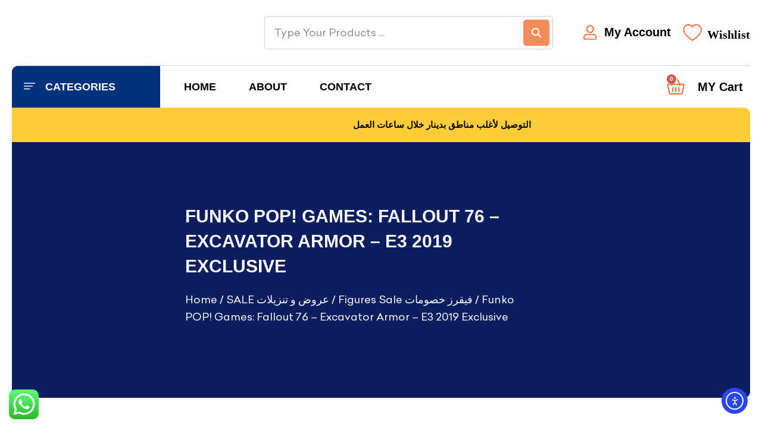

--- FILE ---
content_type: text/html; charset=UTF-8
request_url: https://adammegastore.com/product/damaged-box-deals-funko-pop-games-fallout-76-excavator-armor-e3-2019-exclusive/
body_size: 107226
content:
<!DOCTYPE html>
<html dir="ltr" lang="en-US" prefix="og: https://ogp.me/ns#">
<head>
<meta charset="UTF-8">
<meta name="viewport" content="width=device-width, initial-scale=1">
	<link rel="profile" href="https://gmpg.org/xfn/11"> 
	<title>Funko POP! Games: Fallout 76 – Excavator Armor – E3 2019 Exclusive - ADAM MEGASTORE - Unbeatable Prices</title>

		<!-- All in One SEO 4.9.3 - aioseo.com -->
	<meta name="description" content="هذا المنتج تحتوي علبته على بعض العيوب" />
	<meta name="robots" content="max-image-preview:large" />
	<link rel="canonical" href="https://adammegastore.com/product/damaged-box-deals-funko-pop-games-fallout-76-excavator-armor-e3-2019-exclusive/" />
	<meta name="generator" content="All in One SEO (AIOSEO) 4.9.3" />
		<meta property="og:locale" content="en_US" />
		<meta property="og:site_name" content="ADAM MEGASTORE - Unbeatable Prices - Quality You Trust, Prices You Love Mega Deals, Mega Savings, Only at Adam Megastore Where Quality Meets Affordability Shop Smart, Live Better with Adam Megastore Unbeatable Prices, Unmatched Quality Your One-Stop Shop for Everyday Essentials Discover More. Pay Less The Store That Cares for Your Wallet Better Product  Better Prices Adam Megastore Redefining Value One Product at a Time." />
		<meta property="og:type" content="article" />
		<meta property="og:title" content="Funko POP! Games: Fallout 76 – Excavator Armor – E3 2019 Exclusive - ADAM MEGASTORE - Unbeatable Prices" />
		<meta property="og:description" content="هذا المنتج تحتوي علبته على بعض العيوب" />
		<meta property="og:url" content="https://adammegastore.com/product/damaged-box-deals-funko-pop-games-fallout-76-excavator-armor-e3-2019-exclusive/" />
		<meta property="og:image" content="https://adammegastore.com/wp-content/uploads/2025/10/WhatsApp-Image-2025-10-03-at-4.35.12-PM.jpeg" />
		<meta property="og:image:secure_url" content="https://adammegastore.com/wp-content/uploads/2025/10/WhatsApp-Image-2025-10-03-at-4.35.12-PM.jpeg" />
		<meta property="og:image:width" content="1600" />
		<meta property="og:image:height" content="990" />
		<meta property="article:published_time" content="2025-04-10T21:59:38+00:00" />
		<meta property="article:modified_time" content="2025-09-30T14:17:17+00:00" />
		<meta property="article:publisher" content="https://www.facebook.com/ADAMcollectables/" />
		<meta name="twitter:card" content="summary_large_image" />
		<meta name="twitter:site" content="@ADAMMEGASTORE" />
		<meta name="twitter:title" content="Funko POP! Games: Fallout 76 – Excavator Armor – E3 2019 Exclusive - ADAM MEGASTORE - Unbeatable Prices" />
		<meta name="twitter:description" content="هذا المنتج تحتوي علبته على بعض العيوب" />
		<meta name="twitter:image" content="https://adammegastore.com/wp-content/uploads/2025/10/WhatsApp-Image-2025-10-03-at-4.35.12-PM.jpeg" />
		<script type="application/ld+json" class="aioseo-schema">
			{"@context":"https:\/\/schema.org","@graph":[{"@type":"BreadcrumbList","@id":"https:\/\/adammegastore.com\/product\/damaged-box-deals-funko-pop-games-fallout-76-excavator-armor-e3-2019-exclusive\/#breadcrumblist","itemListElement":[{"@type":"ListItem","@id":"https:\/\/adammegastore.com#listItem","position":1,"name":"Home","item":"https:\/\/adammegastore.com","nextItem":{"@type":"ListItem","@id":"https:\/\/adammegastore.com\/shop\/#listItem","name":"Shop"}},{"@type":"ListItem","@id":"https:\/\/adammegastore.com\/shop\/#listItem","position":2,"name":"Shop","item":"https:\/\/adammegastore.com\/shop\/","nextItem":{"@type":"ListItem","@id":"https:\/\/adammegastore.com\/product-category\/sale-%d8%b9%d8%b1%d9%88%d8%b6-%d9%88-%d8%aa%d9%86%d8%b2%d9%8a%d9%84%d8%a7%d8%aa\/#listItem","name":"SALE \u0639\u0631\u0648\u0636 \u0648 \u062a\u0646\u0632\u064a\u0644\u0627\u062a"},"previousItem":{"@type":"ListItem","@id":"https:\/\/adammegastore.com#listItem","name":"Home"}},{"@type":"ListItem","@id":"https:\/\/adammegastore.com\/product-category\/sale-%d8%b9%d8%b1%d9%88%d8%b6-%d9%88-%d8%aa%d9%86%d8%b2%d9%8a%d9%84%d8%a7%d8%aa\/#listItem","position":3,"name":"SALE \u0639\u0631\u0648\u0636 \u0648 \u062a\u0646\u0632\u064a\u0644\u0627\u062a","item":"https:\/\/adammegastore.com\/product-category\/sale-%d8%b9%d8%b1%d9%88%d8%b6-%d9%88-%d8%aa%d9%86%d8%b2%d9%8a%d9%84%d8%a7%d8%aa\/","nextItem":{"@type":"ListItem","@id":"https:\/\/adammegastore.com\/product-category\/sale-%d8%b9%d8%b1%d9%88%d8%b6-%d9%88-%d8%aa%d9%86%d8%b2%d9%8a%d9%84%d8%a7%d8%aa\/figures-sale-%d9%81%d9%8a%d9%82%d8%b1%d8%b2-%d8%ae%d8%b5%d9%88%d9%85%d8%a7%d8%aa\/#listItem","name":"Figures Sale \u0641\u064a\u0642\u0631\u0632 \u062e\u0635\u0648\u0645\u0627\u062a"},"previousItem":{"@type":"ListItem","@id":"https:\/\/adammegastore.com\/shop\/#listItem","name":"Shop"}},{"@type":"ListItem","@id":"https:\/\/adammegastore.com\/product-category\/sale-%d8%b9%d8%b1%d9%88%d8%b6-%d9%88-%d8%aa%d9%86%d8%b2%d9%8a%d9%84%d8%a7%d8%aa\/figures-sale-%d9%81%d9%8a%d9%82%d8%b1%d8%b2-%d8%ae%d8%b5%d9%88%d9%85%d8%a7%d8%aa\/#listItem","position":4,"name":"Figures Sale \u0641\u064a\u0642\u0631\u0632 \u062e\u0635\u0648\u0645\u0627\u062a","item":"https:\/\/adammegastore.com\/product-category\/sale-%d8%b9%d8%b1%d9%88%d8%b6-%d9%88-%d8%aa%d9%86%d8%b2%d9%8a%d9%84%d8%a7%d8%aa\/figures-sale-%d9%81%d9%8a%d9%82%d8%b1%d8%b2-%d8%ae%d8%b5%d9%88%d9%85%d8%a7%d8%aa\/","nextItem":{"@type":"ListItem","@id":"https:\/\/adammegastore.com\/product\/damaged-box-deals-funko-pop-games-fallout-76-excavator-armor-e3-2019-exclusive\/#listItem","name":"Funko POP! Games: Fallout 76 &#8211; Excavator Armor &#8211; E3 2019 Exclusive"},"previousItem":{"@type":"ListItem","@id":"https:\/\/adammegastore.com\/product-category\/sale-%d8%b9%d8%b1%d9%88%d8%b6-%d9%88-%d8%aa%d9%86%d8%b2%d9%8a%d9%84%d8%a7%d8%aa\/#listItem","name":"SALE \u0639\u0631\u0648\u0636 \u0648 \u062a\u0646\u0632\u064a\u0644\u0627\u062a"}},{"@type":"ListItem","@id":"https:\/\/adammegastore.com\/product\/damaged-box-deals-funko-pop-games-fallout-76-excavator-armor-e3-2019-exclusive\/#listItem","position":5,"name":"Funko POP! Games: Fallout 76 &#8211; Excavator Armor &#8211; E3 2019 Exclusive","previousItem":{"@type":"ListItem","@id":"https:\/\/adammegastore.com\/product-category\/sale-%d8%b9%d8%b1%d9%88%d8%b6-%d9%88-%d8%aa%d9%86%d8%b2%d9%8a%d9%84%d8%a7%d8%aa\/figures-sale-%d9%81%d9%8a%d9%82%d8%b1%d8%b2-%d8%ae%d8%b5%d9%88%d9%85%d8%a7%d8%aa\/#listItem","name":"Figures Sale \u0641\u064a\u0642\u0631\u0632 \u062e\u0635\u0648\u0645\u0627\u062a"}}]},{"@type":"ItemPage","@id":"https:\/\/adammegastore.com\/product\/damaged-box-deals-funko-pop-games-fallout-76-excavator-armor-e3-2019-exclusive\/#itempage","url":"https:\/\/adammegastore.com\/product\/damaged-box-deals-funko-pop-games-fallout-76-excavator-armor-e3-2019-exclusive\/","name":"Funko POP! Games: Fallout 76 \u2013 Excavator Armor \u2013 E3 2019 Exclusive - ADAM MEGASTORE - Unbeatable Prices","description":"\u0647\u0630\u0627 \u0627\u0644\u0645\u0646\u062a\u062c \u062a\u062d\u062a\u0648\u064a \u0639\u0644\u0628\u062a\u0647 \u0639\u0644\u0649 \u0628\u0639\u0636 \u0627\u0644\u0639\u064a\u0648\u0628","inLanguage":"en-US","isPartOf":{"@id":"https:\/\/adammegastore.com\/#website"},"breadcrumb":{"@id":"https:\/\/adammegastore.com\/product\/damaged-box-deals-funko-pop-games-fallout-76-excavator-armor-e3-2019-exclusive\/#breadcrumblist"},"image":{"@type":"ImageObject","url":"https:\/\/adammegastore.com\/wp-content\/uploads\/2025\/09\/AdamMegaStore-2022-08-06_21-58-36_388967-1.jpg","@id":"https:\/\/adammegastore.com\/product\/damaged-box-deals-funko-pop-games-fallout-76-excavator-armor-e3-2019-exclusive\/#mainImage","width":1280,"height":1190},"primaryImageOfPage":{"@id":"https:\/\/adammegastore.com\/product\/damaged-box-deals-funko-pop-games-fallout-76-excavator-armor-e3-2019-exclusive\/#mainImage"},"datePublished":"2025-04-10T21:59:38+00:00","dateModified":"2025-09-30T14:17:17+00:00"},{"@type":"Organization","@id":"https:\/\/adammegastore.com\/#organization","name":"ADAM MEGASTORE - Unbeatable Prices adam megastore","description":"Quality You Trust, Prices You Love Mega Deals, Mega Savings, Only at Adam Megastore Where Quality Meets Affordability Shop Smart, Live Better with Adam Megastore Unbeatable Prices, Unmatched Quality Your One-Stop Shop for Everyday Essentials Discover More. Pay Less The Store That Cares for Your Wallet Better Product  Better Prices Adam Megastore Redefining Value One Product at a Time. \u0645\u062a\u062c\u0631 \u0643\u0648\u064a\u062a\u064a \u0645\u062a\u062e\u0635\u0635 \u0641\u064a \u0627\u0644\u0643\u0648\u0644\u064a\u0643\u062a\u0628\u0644\u0632 \u0648\u0627\u0644\u0645\u062c\u0633\u0645\u0627\u062a \u0627\u0644\u0623\u0635\u0644\u064a\u0629: \u0641\u0627\u0646\u0643\u0648 \u0628\u0648\u0628\u060c \u0623\u0643\u0634\u0646 \u0641\u064a\u062c\u0631 \u060c \u0644\u0648\u062d\u0627\u062a \u062f\u064a\u0643\u0648\u0631\u060c \u0648\u0644\u064a\u062c\u0648. \u062a\u0628\u064a \u0627\u0644\u0623\u0635\u0644\u064a\u061f \u0648\u0635\u0644\u062a \u0627\u0644\u0645\u0643\u0627\u0646 \u0627\u0644\u0635\u062d!","url":"https:\/\/adammegastore.com\/","telephone":"+96599964438","logo":{"@type":"ImageObject","url":"https:\/\/adammegastore.com\/wp-content\/uploads\/2025\/09\/logo.png","@id":"https:\/\/adammegastore.com\/product\/damaged-box-deals-funko-pop-games-fallout-76-excavator-armor-e3-2019-exclusive\/#organizationLogo","width":125,"height":75},"image":{"@id":"https:\/\/adammegastore.com\/product\/damaged-box-deals-funko-pop-games-fallout-76-excavator-armor-e3-2019-exclusive\/#organizationLogo"},"sameAs":["https:\/\/www.facebook.com\/ADAMcollectables\/","https:\/\/x.com\/ADAMMEGASTORE","https:\/\/www.instagram.com\/adam_store\/","https:\/\/www.tiktok.com\/@adammegastore","https:\/\/kw.linkedin.com\/in\/adam-store-6012bb228"]},{"@type":"WebSite","@id":"https:\/\/adammegastore.com\/#website","url":"https:\/\/adammegastore.com\/","name":"ADAM MEGASTORE - Unbeatable Prices","description":"Quality You Trust, Prices You Love Mega Deals, Mega Savings, Only at Adam Megastore Where Quality Meets Affordability Shop Smart, Live Better with Adam Megastore Unbeatable Prices, Unmatched Quality Your One-Stop Shop for Everyday Essentials Discover More. Pay Less The Store That Cares for Your Wallet Better Product  Better Prices Adam Megastore Redefining Value One Product at a Time.","inLanguage":"en-US","publisher":{"@id":"https:\/\/adammegastore.com\/#organization"}}]}
		</script>
		<!-- All in One SEO -->

<script>window._wca = window._wca || [];</script>
<link rel='dns-prefetch' href='//cdn.elementor.com' />
<link rel='dns-prefetch' href='//stats.wp.com' />
<link rel='dns-prefetch' href='//www.googletagmanager.com' />
<link rel="alternate" type="application/rss+xml" title="ADAM MEGASTORE - Unbeatable Prices &raquo; Feed" href="https://adammegastore.com/feed/" />
<link rel="alternate" type="application/rss+xml" title="ADAM MEGASTORE - Unbeatable Prices &raquo; Comments Feed" href="https://adammegastore.com/comments/feed/" />
<link rel="alternate" title="oEmbed (JSON)" type="application/json+oembed" href="https://adammegastore.com/wp-json/oembed/1.0/embed?url=https%3A%2F%2Fadammegastore.com%2Fproduct%2Fdamaged-box-deals-funko-pop-games-fallout-76-excavator-armor-e3-2019-exclusive%2F" />
<link rel="alternate" title="oEmbed (XML)" type="text/xml+oembed" href="https://adammegastore.com/wp-json/oembed/1.0/embed?url=https%3A%2F%2Fadammegastore.com%2Fproduct%2Fdamaged-box-deals-funko-pop-games-fallout-76-excavator-armor-e3-2019-exclusive%2F&#038;format=xml" />
<style id='wp-img-auto-sizes-contain-inline-css'>
img:is([sizes=auto i],[sizes^="auto," i]){contain-intrinsic-size:3000px 1500px}
/*# sourceURL=wp-img-auto-sizes-contain-inline-css */
</style>
<link rel='stylesheet' id='astra-theme-css-css' href='https://adammegastore.com/wp-content/themes/astra/assets/css/minified/main.min.css?ver=4.12.1' media='all' />
<style id='astra-theme-css-inline-css'>
:root{--ast-post-nav-space:0;--ast-container-default-xlg-padding:2.5em;--ast-container-default-lg-padding:2.5em;--ast-container-default-slg-padding:2em;--ast-container-default-md-padding:2.5em;--ast-container-default-sm-padding:2.5em;--ast-container-default-xs-padding:2.4em;--ast-container-default-xxs-padding:1.8em;--ast-code-block-background:#ECEFF3;--ast-comment-inputs-background:#F9FAFB;--ast-normal-container-width:1200px;--ast-narrow-container-width:750px;--ast-blog-title-font-weight:600;--ast-blog-meta-weight:600;--ast-global-color-primary:var(--ast-global-color-4);--ast-global-color-secondary:var(--ast-global-color-5);--ast-global-color-alternate-background:var(--ast-global-color-6);--ast-global-color-subtle-background:var(--ast-global-color-7);--ast-bg-style-guide:var( --ast-global-color-secondary,--ast-global-color-5 );--ast-shadow-style-guide:0px 0px 4px 0 #00000057;--ast-global-dark-bg-style:#fff;--ast-global-dark-lfs:#fbfbfb;--ast-widget-bg-color:#fafafa;--ast-wc-container-head-bg-color:#fbfbfb;--ast-title-layout-bg:#eeeeee;--ast-search-border-color:#e7e7e7;--ast-lifter-hover-bg:#e6e6e6;--ast-gallery-block-color:#000;--srfm-color-input-label:var(--ast-global-color-2);}html{font-size:100%;}a{color:var(--ast-global-color-0);}a:hover,a:focus{color:var(--ast-global-color-1);}body,button,input,select,textarea,.ast-button,.ast-custom-button{font-family:-apple-system,BlinkMacSystemFont,Segoe UI,Roboto,Oxygen-Sans,Ubuntu,Cantarell,Helvetica Neue,sans-serif;font-weight:400;font-size:16px;font-size:1rem;line-height:var(--ast-body-line-height,1.65);}blockquote{color:var(--ast-global-color-3);}h1,h2,h3,h4,h5,h6,.entry-content :where(h1,h2,h3,h4,h5,h6),.site-title,.site-title a{font-weight:600;}.ast-site-identity .site-title a{color:var(--ast-global-color-2);}.site-title{font-size:26px;font-size:1.625rem;display:block;}.site-header .site-description{font-size:15px;font-size:0.9375rem;display:none;}.entry-title{font-size:20px;font-size:1.25rem;}.ast-blog-single-element.ast-taxonomy-container a{font-size:14px;font-size:0.875rem;}.ast-blog-meta-container{font-size:13px;font-size:0.8125rem;}.archive .ast-article-post .ast-article-inner,.blog .ast-article-post .ast-article-inner,.archive .ast-article-post .ast-article-inner:hover,.blog .ast-article-post .ast-article-inner:hover{border-top-left-radius:6px;border-top-right-radius:6px;border-bottom-right-radius:6px;border-bottom-left-radius:6px;overflow:hidden;}h1,.entry-content :where(h1){font-size:36px;font-size:2.25rem;font-weight:600;line-height:1.4em;}h2,.entry-content :where(h2){font-size:30px;font-size:1.875rem;font-weight:600;line-height:1.3em;}h3,.entry-content :where(h3){font-size:24px;font-size:1.5rem;font-weight:600;line-height:1.3em;}h4,.entry-content :where(h4){font-size:20px;font-size:1.25rem;line-height:1.2em;font-weight:600;}h5,.entry-content :where(h5){font-size:18px;font-size:1.125rem;line-height:1.2em;font-weight:600;}h6,.entry-content :where(h6){font-size:16px;font-size:1rem;line-height:1.25em;font-weight:600;}::selection{background-color:var(--ast-global-color-0);color:#ffffff;}body,h1,h2,h3,h4,h5,h6,.entry-title a,.entry-content :where(h1,h2,h3,h4,h5,h6){color:var(--ast-global-color-3);}.tagcloud a:hover,.tagcloud a:focus,.tagcloud a.current-item{color:#ffffff;border-color:var(--ast-global-color-0);background-color:var(--ast-global-color-0);}input:focus,input[type="text"]:focus,input[type="email"]:focus,input[type="url"]:focus,input[type="password"]:focus,input[type="reset"]:focus,input[type="search"]:focus,textarea:focus{border-color:var(--ast-global-color-0);}input[type="radio"]:checked,input[type=reset],input[type="checkbox"]:checked,input[type="checkbox"]:hover:checked,input[type="checkbox"]:focus:checked,input[type=range]::-webkit-slider-thumb{border-color:var(--ast-global-color-0);background-color:var(--ast-global-color-0);box-shadow:none;}.site-footer a:hover + .post-count,.site-footer a:focus + .post-count{background:var(--ast-global-color-0);border-color:var(--ast-global-color-0);}.single .nav-links .nav-previous,.single .nav-links .nav-next{color:var(--ast-global-color-0);}.entry-meta,.entry-meta *{line-height:1.45;color:var(--ast-global-color-0);font-weight:600;}.entry-meta a:not(.ast-button):hover,.entry-meta a:not(.ast-button):hover *,.entry-meta a:not(.ast-button):focus,.entry-meta a:not(.ast-button):focus *,.page-links > .page-link,.page-links .page-link:hover,.post-navigation a:hover{color:var(--ast-global-color-1);}#cat option,.secondary .calendar_wrap thead a,.secondary .calendar_wrap thead a:visited{color:var(--ast-global-color-0);}.secondary .calendar_wrap #today,.ast-progress-val span{background:var(--ast-global-color-0);}.secondary a:hover + .post-count,.secondary a:focus + .post-count{background:var(--ast-global-color-0);border-color:var(--ast-global-color-0);}.calendar_wrap #today > a{color:#ffffff;}.page-links .page-link,.single .post-navigation a{color:var(--ast-global-color-3);}.ast-search-menu-icon .search-form button.search-submit{padding:0 4px;}.ast-search-menu-icon form.search-form{padding-right:0;}.ast-search-menu-icon.slide-search input.search-field{width:0;}.ast-header-search .ast-search-menu-icon.ast-dropdown-active .search-form,.ast-header-search .ast-search-menu-icon.ast-dropdown-active .search-field:focus{transition:all 0.2s;}.search-form input.search-field:focus{outline:none;}.ast-search-menu-icon .search-form button.search-submit:focus,.ast-theme-transparent-header .ast-header-search .ast-dropdown-active .ast-icon,.ast-theme-transparent-header .ast-inline-search .search-field:focus .ast-icon{color:var(--ast-global-color-1);}.ast-header-search .slide-search .search-form{border:2px solid var(--ast-global-color-0);}.ast-header-search .slide-search .search-field{background-color:(--ast-global-dark-bg-style);}.ast-archive-title{color:var(--ast-global-color-2);}.widget-title{font-size:22px;font-size:1.375rem;color:var(--ast-global-color-2);}.ast-single-post .entry-content a,.ast-comment-content a:not(.ast-comment-edit-reply-wrap a),.woocommerce-js .woocommerce-product-details__short-description a{text-decoration:underline;}.ast-single-post .elementor-widget-button .elementor-button,.ast-single-post .entry-content .uagb-tab a,.ast-single-post .entry-content .uagb-ifb-cta a,.ast-single-post .entry-content .uabb-module-content a,.ast-single-post .entry-content .uagb-post-grid a,.ast-single-post .entry-content .uagb-timeline a,.ast-single-post .entry-content .uagb-toc__wrap a,.ast-single-post .entry-content .uagb-taxomony-box a,.ast-single-post .entry-content .woocommerce a,.entry-content .wp-block-latest-posts > li > a,.ast-single-post .entry-content .wp-block-file__button,a.ast-post-filter-single,.ast-single-post .ast-comment-content .comment-reply-link,.ast-single-post .ast-comment-content .comment-edit-link,.entry-content [CLASS*="wc-block"] .wc-block-components-button,.entry-content [CLASS*="wc-block"] .wc-block-components-totals-coupon-link,.entry-content [CLASS*="wc-block"] .wc-block-components-product-name{text-decoration:none;}.ast-search-menu-icon.slide-search a:focus-visible:focus-visible,.astra-search-icon:focus-visible,#close:focus-visible,a:focus-visible,.ast-menu-toggle:focus-visible,.site .skip-link:focus-visible,.wp-block-loginout input:focus-visible,.wp-block-search.wp-block-search__button-inside .wp-block-search__inside-wrapper,.ast-header-navigation-arrow:focus-visible,.woocommerce .wc-proceed-to-checkout > .checkout-button:focus-visible,.woocommerce .woocommerce-MyAccount-navigation ul li a:focus-visible,.ast-orders-table__row .ast-orders-table__cell:focus-visible,.woocommerce .woocommerce-order-details .order-again > .button:focus-visible,.woocommerce .woocommerce-message a.button.wc-forward:focus-visible,.woocommerce #minus_qty:focus-visible,.woocommerce #plus_qty:focus-visible,a#ast-apply-coupon:focus-visible,.woocommerce .woocommerce-info a:focus-visible,.woocommerce .astra-shop-summary-wrap a:focus-visible,.woocommerce a.wc-forward:focus-visible,#ast-apply-coupon:focus-visible,.woocommerce-js .woocommerce-mini-cart-item a.remove:focus-visible,#close:focus-visible,.button.search-submit:focus-visible,#search_submit:focus,.normal-search:focus-visible,.ast-header-account-wrap:focus-visible,.woocommerce .ast-on-card-button.ast-quick-view-trigger:focus,.astra-cart-drawer-close:focus,.ast-single-variation:focus,.ast-woocommerce-product-gallery__image:focus,.ast-button:focus,.woocommerce-product-gallery--with-images [data-controls="prev"]:focus-visible,.woocommerce-product-gallery--with-images [data-controls="next"]:focus-visible,.ast-builder-button-wrap:has(.ast-custom-button-link:focus),.ast-builder-button-wrap .ast-custom-button-link:focus{outline-style:dotted;outline-color:inherit;outline-width:thin;}input:focus,input[type="text"]:focus,input[type="email"]:focus,input[type="url"]:focus,input[type="password"]:focus,input[type="reset"]:focus,input[type="search"]:focus,input[type="number"]:focus,textarea:focus,.wp-block-search__input:focus,[data-section="section-header-mobile-trigger"] .ast-button-wrap .ast-mobile-menu-trigger-minimal:focus,.ast-mobile-popup-drawer.active .menu-toggle-close:focus,.woocommerce-ordering select.orderby:focus,#ast-scroll-top:focus,#coupon_code:focus,.woocommerce-page #comment:focus,.woocommerce #reviews #respond input#submit:focus,.woocommerce a.add_to_cart_button:focus,.woocommerce .button.single_add_to_cart_button:focus,.woocommerce .woocommerce-cart-form button:focus,.woocommerce .woocommerce-cart-form__cart-item .quantity .qty:focus,.woocommerce .woocommerce-billing-fields .woocommerce-billing-fields__field-wrapper .woocommerce-input-wrapper > .input-text:focus,.woocommerce #order_comments:focus,.woocommerce #place_order:focus,.woocommerce .woocommerce-address-fields .woocommerce-address-fields__field-wrapper .woocommerce-input-wrapper > .input-text:focus,.woocommerce .woocommerce-MyAccount-content form button:focus,.woocommerce .woocommerce-MyAccount-content .woocommerce-EditAccountForm .woocommerce-form-row .woocommerce-Input.input-text:focus,.woocommerce .ast-woocommerce-container .woocommerce-pagination ul.page-numbers li a:focus,body #content .woocommerce form .form-row .select2-container--default .select2-selection--single:focus,#ast-coupon-code:focus,.woocommerce.woocommerce-js .quantity input[type=number]:focus,.woocommerce-js .woocommerce-mini-cart-item .quantity input[type=number]:focus,.woocommerce p#ast-coupon-trigger:focus{border-style:dotted;border-color:inherit;border-width:thin;}input{outline:none;}.woocommerce-js input[type=text]:focus,.woocommerce-js input[type=email]:focus,.woocommerce-js textarea:focus,input[type=number]:focus,.comments-area textarea#comment:focus,.comments-area textarea#comment:active,.comments-area .ast-comment-formwrap input[type="text"]:focus,.comments-area .ast-comment-formwrap input[type="text"]:active{outline-style:unset;outline-color:inherit;outline-width:thin;}.ast-logo-title-inline .site-logo-img{padding-right:1em;}body .ast-oembed-container *{position:absolute;top:0;width:100%;height:100%;left:0;}body .wp-block-embed-pocket-casts .ast-oembed-container *{position:unset;}.ast-single-post-featured-section + article {margin-top: 2em;}.site-content .ast-single-post-featured-section img {width: 100%;overflow: hidden;object-fit: cover;}.ast-separate-container .site-content .ast-single-post-featured-section + article {margin-top: -80px;z-index: 9;position: relative;border-radius: 4px;}@media (min-width: 922px) {.ast-no-sidebar .site-content .ast-article-image-container--wide {margin-left: -120px;margin-right: -120px;max-width: unset;width: unset;}.ast-left-sidebar .site-content .ast-article-image-container--wide,.ast-right-sidebar .site-content .ast-article-image-container--wide {margin-left: -10px;margin-right: -10px;}.site-content .ast-article-image-container--full {margin-left: calc( -50vw + 50%);margin-right: calc( -50vw + 50%);max-width: 100vw;width: 100vw;}.ast-left-sidebar .site-content .ast-article-image-container--full,.ast-right-sidebar .site-content .ast-article-image-container--full {margin-left: -10px;margin-right: -10px;max-width: inherit;width: auto;}}.site > .ast-single-related-posts-container {margin-top: 0;}@media (min-width: 922px) {.ast-desktop .ast-container--narrow {max-width: var(--ast-narrow-container-width);margin: 0 auto;}}.ast-page-builder-template .hentry {margin: 0;}.ast-page-builder-template .site-content > .ast-container {max-width: 100%;padding: 0;}.ast-page-builder-template .site .site-content #primary {padding: 0;margin: 0;}.ast-page-builder-template .no-results {text-align: center;margin: 4em auto;}.ast-page-builder-template .ast-pagination {padding: 2em;}.ast-page-builder-template .entry-header.ast-no-title.ast-no-thumbnail {margin-top: 0;}.ast-page-builder-template .entry-header.ast-header-without-markup {margin-top: 0;margin-bottom: 0;}.ast-page-builder-template .entry-header.ast-no-title.ast-no-meta {margin-bottom: 0;}.ast-page-builder-template.single .post-navigation {padding-bottom: 2em;}.ast-page-builder-template.single-post .site-content > .ast-container {max-width: 100%;}.ast-page-builder-template .entry-header {margin-top: 2em;margin-left: auto;margin-right: auto;}.ast-single-post.ast-page-builder-template .site-main > article,.woocommerce.ast-page-builder-template .site-main,.ast-page-builder-template .post-navigation {padding-top: 2em;padding-left: 20px;padding-right: 20px;}.ast-page-builder-template .ast-archive-description {margin: 2em auto 0;padding-left: 20px;padding-right: 20px;}.ast-page-builder-template .ast-row {margin-left: 0;margin-right: 0;}.single.ast-page-builder-template .entry-header + .entry-content,.single.ast-page-builder-template .ast-single-entry-banner + .site-content article .entry-content {margin-bottom: 2em;}@media(min-width: 921px) {.ast-page-builder-template.archive.ast-right-sidebar .ast-row article,.ast-page-builder-template.archive.ast-left-sidebar .ast-row article {padding-left: 0;padding-right: 0;}}input[type="text"],input[type="number"],input[type="email"],input[type="url"],input[type="password"],input[type="search"],input[type=reset],input[type=tel],input[type=date],select,textarea{font-size:16px;font-style:normal;font-weight:400;line-height:24px;width:100%;padding:12px 16px;border-radius:4px;box-shadow:0px 1px 2px 0px rgba(0,0,0,0.05);color:var(--ast-form-input-text,#475569);}input[type="text"],input[type="number"],input[type="email"],input[type="url"],input[type="password"],input[type="search"],input[type=reset],input[type=tel],input[type=date],select{height:40px;}input[type="date"]{border-width:1px;border-style:solid;border-color:var(--ast-border-color);background:var( --ast-global-color-secondary,--ast-global-color-5 );}input[type="text"]:focus,input[type="number"]:focus,input[type="email"]:focus,input[type="url"]:focus,input[type="password"]:focus,input[type="search"]:focus,input[type=reset]:focus,input[type="tel"]:focus,input[type="date"]:focus,select:focus,textarea:focus{border-color:#046BD2;box-shadow:none;outline:none;color:var(--ast-form-input-focus-text,#475569);}label,legend{color:var(--ast-global-color-2,#111827 );font-size:14px;font-style:normal;font-weight:500;line-height:20px;}select{padding:6px 10px;}fieldset{padding:30px;border-radius:4px;}button,.ast-button,.button,input[type="button"],input[type="reset"],input[type="submit"],a:where(.wp-block-button__link){border-radius:4px;box-shadow:0px 1px 2px 0px rgba(0,0,0,0.05);}:root{--ast-comment-inputs-background:#FFF;}::placeholder{color:var(--ast-form-field-color,#9CA3AF);}::-ms-input-placeholder{color:var(--ast-form-field-color,#9CA3AF);}@media (max-width:921.9px){#ast-desktop-header{display:none;}}@media (min-width:922px){#ast-mobile-header{display:none;}}.wp-block-buttons.aligncenter{justify-content:center;}@media (max-width:921px){.ast-theme-transparent-header #primary,.ast-theme-transparent-header #secondary{padding:0;}}@media (max-width:921px){.ast-plain-container.ast-no-sidebar #primary{padding:0;}}.ast-plain-container.ast-no-sidebar #primary{margin-top:0;margin-bottom:0;}@media (min-width:1200px){.ast-plain-container.ast-no-sidebar #primary{margin-top:60px;margin-bottom:60px;}}.wp-block-button.is-style-outline .wp-block-button__link{border-color:var(--ast-global-color-0);}div.wp-block-button.is-style-outline > .wp-block-button__link:not(.has-text-color),div.wp-block-button.wp-block-button__link.is-style-outline:not(.has-text-color){color:var(--ast-global-color-0);}.wp-block-button.is-style-outline .wp-block-button__link:hover,.wp-block-buttons .wp-block-button.is-style-outline .wp-block-button__link:focus,.wp-block-buttons .wp-block-button.is-style-outline > .wp-block-button__link:not(.has-text-color):hover,.wp-block-buttons .wp-block-button.wp-block-button__link.is-style-outline:not(.has-text-color):hover{color:#ffffff;background-color:var(--ast-global-color-1);border-color:var(--ast-global-color-1);}.post-page-numbers.current .page-link,.ast-pagination .page-numbers.current{color:#ffffff;border-color:var(--ast-global-color-0);background-color:var(--ast-global-color-0);}.wp-block-buttons .wp-block-button.is-style-outline .wp-block-button__link.wp-element-button,.ast-outline-button,.wp-block-uagb-buttons-child .uagb-buttons-repeater.ast-outline-button{border-color:var(--ast-global-color-0);border-top-width:2px;border-right-width:2px;border-bottom-width:2px;border-left-width:2px;font-family:inherit;font-weight:500;font-size:16px;font-size:1rem;line-height:1em;padding-top:13px;padding-right:30px;padding-bottom:13px;padding-left:30px;}.wp-block-buttons .wp-block-button.is-style-outline > .wp-block-button__link:not(.has-text-color),.wp-block-buttons .wp-block-button.wp-block-button__link.is-style-outline:not(.has-text-color),.ast-outline-button{color:var(--ast-global-color-0);}.wp-block-button.is-style-outline .wp-block-button__link:hover,.wp-block-buttons .wp-block-button.is-style-outline .wp-block-button__link:focus,.wp-block-buttons .wp-block-button.is-style-outline > .wp-block-button__link:not(.has-text-color):hover,.wp-block-buttons .wp-block-button.wp-block-button__link.is-style-outline:not(.has-text-color):hover,.ast-outline-button:hover,.ast-outline-button:focus,.wp-block-uagb-buttons-child .uagb-buttons-repeater.ast-outline-button:hover,.wp-block-uagb-buttons-child .uagb-buttons-repeater.ast-outline-button:focus{color:#ffffff;background-color:var(--ast-global-color-1);border-color:var(--ast-global-color-1);}.ast-single-post .entry-content a.ast-outline-button,.ast-single-post .entry-content .is-style-outline>.wp-block-button__link{text-decoration:none;}.wp-block-button .wp-block-button__link.wp-element-button.is-style-outline:not(.has-background),.wp-block-button.is-style-outline>.wp-block-button__link.wp-element-button:not(.has-background),.ast-outline-button{background-color:transparent;}.uagb-buttons-repeater.ast-outline-button{border-radius:9999px;}@media (max-width:921px){.wp-block-buttons .wp-block-button.is-style-outline .wp-block-button__link.wp-element-button,.ast-outline-button,.wp-block-uagb-buttons-child .uagb-buttons-repeater.ast-outline-button{padding-top:12px;padding-right:28px;padding-bottom:12px;padding-left:28px;}}@media (max-width:544px){.wp-block-buttons .wp-block-button.is-style-outline .wp-block-button__link.wp-element-button,.ast-outline-button,.wp-block-uagb-buttons-child .uagb-buttons-repeater.ast-outline-button{padding-top:10px;padding-right:24px;padding-bottom:10px;padding-left:24px;}}.entry-content[data-ast-blocks-layout] > figure{margin-bottom:1em;}h1.widget-title{font-weight:600;}h2.widget-title{font-weight:600;}h3.widget-title{font-weight:600;}.elementor-widget-container .elementor-loop-container .e-loop-item[data-elementor-type="loop-item"]{width:100%;} .content-area .elementor-widget-theme-post-content h1,.content-area .elementor-widget-theme-post-content h2,.content-area .elementor-widget-theme-post-content h3,.content-area .elementor-widget-theme-post-content h4,.content-area .elementor-widget-theme-post-content h5,.content-area .elementor-widget-theme-post-content h6{margin-top:1.5em;margin-bottom:calc(0.3em + 10px);}#page{display:flex;flex-direction:column;min-height:100vh;}.ast-404-layout-1 h1.page-title{color:var(--ast-global-color-2);}.single .post-navigation a{line-height:1em;height:inherit;}.error-404 .page-sub-title{font-size:1.5rem;font-weight:inherit;}.search .site-content .content-area .search-form{margin-bottom:0;}#page .site-content{flex-grow:1;}.widget{margin-bottom:1.25em;}#secondary li{line-height:1.5em;}#secondary .wp-block-group h2{margin-bottom:0.7em;}#secondary h2{font-size:1.7rem;}.ast-separate-container .ast-article-post,.ast-separate-container .ast-article-single,.ast-separate-container .comment-respond{padding:2.5em;}.ast-separate-container .ast-article-single .ast-article-single{padding:0;}.ast-article-single .wp-block-post-template-is-layout-grid{padding-left:0;}.ast-separate-container .comments-title,.ast-narrow-container .comments-title{padding:1.5em 2em;}.ast-page-builder-template .comment-form-textarea,.ast-comment-formwrap .ast-grid-common-col{padding:0;}.ast-comment-formwrap{padding:0;display:inline-flex;column-gap:20px;width:100%;margin-left:0;margin-right:0;}.comments-area textarea#comment:focus,.comments-area textarea#comment:active,.comments-area .ast-comment-formwrap input[type="text"]:focus,.comments-area .ast-comment-formwrap input[type="text"]:active {box-shadow:none;outline:none;}.archive.ast-page-builder-template .entry-header{margin-top:2em;}.ast-page-builder-template .ast-comment-formwrap{width:100%;}.entry-title{margin-bottom:0.6em;}.ast-archive-description p{font-size:inherit;font-weight:inherit;line-height:inherit;}.ast-article-single figure,.ast-article-single img:not(figure img){box-shadow:0 0 30px 0 rgba(0,0,0,.15);-webkit-box-shadow:0 0 30px 0 rgba(0,0,0,.15);-moz-box-shadow:0 0 30px 0 rgba(0,0,0,.15);}.ast-separate-container .ast-comment-list li.depth-1,.hentry{margin-bottom:1.5em;}.site-content section.ast-archive-description{margin-bottom:2em;}@media (min-width:921px){.ast-left-sidebar.ast-page-builder-template #secondary,.archive.ast-right-sidebar.ast-page-builder-template .site-main{padding-left:20px;padding-right:20px;}}@media (max-width:544px){.ast-comment-formwrap.ast-row{column-gap:10px;display:inline-block;}#ast-commentform .ast-grid-common-col{position:relative;width:100%;}}@media (min-width:1201px){.ast-separate-container .ast-article-post,.ast-separate-container .ast-article-single,.ast-separate-container .ast-author-box,.ast-separate-container .ast-404-layout-1,.ast-separate-container .no-results{padding:2.5em;}} .content-area .elementor-widget-theme-post-content h1,.content-area .elementor-widget-theme-post-content h2,.content-area .elementor-widget-theme-post-content h3,.content-area .elementor-widget-theme-post-content h4,.content-area .elementor-widget-theme-post-content h5,.content-area .elementor-widget-theme-post-content h6{margin-top:1.5em;margin-bottom:calc(0.3em + 10px);}.elementor-loop-container .e-loop-item,.elementor-loop-container .ast-separate-container .ast-article-post,.elementor-loop-container .ast-separate-container .ast-article-single,.elementor-loop-container .ast-separate-container .comment-respond{padding:0px;}@media (max-width:921px){.ast-left-sidebar #content > .ast-container{display:flex;flex-direction:column-reverse;width:100%;}}@media (min-width:922px){.ast-separate-container.ast-right-sidebar #primary,.ast-separate-container.ast-left-sidebar #primary{border:0;}.search-no-results.ast-separate-container #primary{margin-bottom:4em;}}.wp-block-button .wp-block-button__link{color:#ffffff;}.wp-block-button .wp-block-button__link:hover,.wp-block-button .wp-block-button__link:focus{color:#ffffff;background-color:var(--ast-global-color-1);border-color:var(--ast-global-color-1);}.elementor-widget-heading h1.elementor-heading-title{line-height:1.4em;}.elementor-widget-heading h2.elementor-heading-title{line-height:1.3em;}.elementor-widget-heading h3.elementor-heading-title{line-height:1.3em;}.elementor-widget-heading h4.elementor-heading-title{line-height:1.2em;}.elementor-widget-heading h5.elementor-heading-title{line-height:1.2em;}.elementor-widget-heading h6.elementor-heading-title{line-height:1.25em;}.wp-block-button .wp-block-button__link,.wp-block-search .wp-block-search__button,body .wp-block-file .wp-block-file__button{border-color:var(--ast-global-color-0);background-color:var(--ast-global-color-0);color:#ffffff;font-family:inherit;font-weight:500;line-height:1em;font-size:16px;font-size:1rem;padding-top:15px;padding-right:30px;padding-bottom:15px;padding-left:30px;}.ast-single-post .entry-content .wp-block-button .wp-block-button__link,.ast-single-post .entry-content .wp-block-search .wp-block-search__button,body .entry-content .wp-block-file .wp-block-file__button{text-decoration:none;}@media (max-width:921px){.wp-block-button .wp-block-button__link,.wp-block-search .wp-block-search__button,body .wp-block-file .wp-block-file__button{padding-top:14px;padding-right:28px;padding-bottom:14px;padding-left:28px;}}@media (max-width:544px){.wp-block-button .wp-block-button__link,.wp-block-search .wp-block-search__button,body .wp-block-file .wp-block-file__button{padding-top:12px;padding-right:24px;padding-bottom:12px;padding-left:24px;}}.menu-toggle,button,.ast-button,.ast-custom-button,.button,input#submit,input[type="button"],input[type="submit"],input[type="reset"],#comments .submit,.search .search-submit,form[CLASS*="wp-block-search__"].wp-block-search .wp-block-search__inside-wrapper .wp-block-search__button,body .wp-block-file .wp-block-file__button,.search .search-submit,.woocommerce-js a.button,.woocommerce button.button,.woocommerce .woocommerce-message a.button,.woocommerce #respond input#submit.alt,.woocommerce input.button.alt,.woocommerce input.button,.woocommerce input.button:disabled,.woocommerce input.button:disabled[disabled],.woocommerce input.button:disabled:hover,.woocommerce input.button:disabled[disabled]:hover,.woocommerce #respond input#submit,.woocommerce button.button.alt.disabled,.wc-block-grid__products .wc-block-grid__product .wp-block-button__link,.wc-block-grid__product-onsale,[CLASS*="wc-block"] button,.woocommerce-js .astra-cart-drawer .astra-cart-drawer-content .woocommerce-mini-cart__buttons .button:not(.checkout):not(.ast-continue-shopping),.woocommerce-js .astra-cart-drawer .astra-cart-drawer-content .woocommerce-mini-cart__buttons a.checkout,.woocommerce button.button.alt.disabled.wc-variation-selection-needed,[CLASS*="wc-block"] .wc-block-components-button{border-style:solid;border-top-width:0;border-right-width:0;border-left-width:0;border-bottom-width:0;color:#ffffff;border-color:var(--ast-global-color-0);background-color:var(--ast-global-color-0);padding-top:15px;padding-right:30px;padding-bottom:15px;padding-left:30px;font-family:inherit;font-weight:500;font-size:16px;font-size:1rem;line-height:1em;}button:focus,.menu-toggle:hover,button:hover,.ast-button:hover,.ast-custom-button:hover .button:hover,.ast-custom-button:hover ,input[type=reset]:hover,input[type=reset]:focus,input#submit:hover,input#submit:focus,input[type="button"]:hover,input[type="button"]:focus,input[type="submit"]:hover,input[type="submit"]:focus,form[CLASS*="wp-block-search__"].wp-block-search .wp-block-search__inside-wrapper .wp-block-search__button:hover,form[CLASS*="wp-block-search__"].wp-block-search .wp-block-search__inside-wrapper .wp-block-search__button:focus,body .wp-block-file .wp-block-file__button:hover,body .wp-block-file .wp-block-file__button:focus,.woocommerce-js a.button:hover,.woocommerce button.button:hover,.woocommerce .woocommerce-message a.button:hover,.woocommerce #respond input#submit:hover,.woocommerce #respond input#submit.alt:hover,.woocommerce input.button.alt:hover,.woocommerce input.button:hover,.woocommerce button.button.alt.disabled:hover,.wc-block-grid__products .wc-block-grid__product .wp-block-button__link:hover,[CLASS*="wc-block"] button:hover,.woocommerce-js .astra-cart-drawer .astra-cart-drawer-content .woocommerce-mini-cart__buttons .button:not(.checkout):not(.ast-continue-shopping):hover,.woocommerce-js .astra-cart-drawer .astra-cart-drawer-content .woocommerce-mini-cart__buttons a.checkout:hover,.woocommerce button.button.alt.disabled.wc-variation-selection-needed:hover,[CLASS*="wc-block"] .wc-block-components-button:hover,[CLASS*="wc-block"] .wc-block-components-button:focus{color:#ffffff;background-color:var(--ast-global-color-1);border-color:var(--ast-global-color-1);}form[CLASS*="wp-block-search__"].wp-block-search .wp-block-search__inside-wrapper .wp-block-search__button.has-icon{padding-top:calc(15px - 3px);padding-right:calc(30px - 3px);padding-bottom:calc(15px - 3px);padding-left:calc(30px - 3px);}@media (max-width:921px){.menu-toggle,button,.ast-button,.ast-custom-button,.button,input#submit,input[type="button"],input[type="submit"],input[type="reset"],#comments .submit,.search .search-submit,form[CLASS*="wp-block-search__"].wp-block-search .wp-block-search__inside-wrapper .wp-block-search__button,body .wp-block-file .wp-block-file__button,.search .search-submit,.woocommerce-js a.button,.woocommerce button.button,.woocommerce .woocommerce-message a.button,.woocommerce #respond input#submit.alt,.woocommerce input.button.alt,.woocommerce input.button,.woocommerce input.button:disabled,.woocommerce input.button:disabled[disabled],.woocommerce input.button:disabled:hover,.woocommerce input.button:disabled[disabled]:hover,.woocommerce #respond input#submit,.woocommerce button.button.alt.disabled,.wc-block-grid__products .wc-block-grid__product .wp-block-button__link,.wc-block-grid__product-onsale,[CLASS*="wc-block"] button,.woocommerce-js .astra-cart-drawer .astra-cart-drawer-content .woocommerce-mini-cart__buttons .button:not(.checkout):not(.ast-continue-shopping),.woocommerce-js .astra-cart-drawer .astra-cart-drawer-content .woocommerce-mini-cart__buttons a.checkout,.woocommerce button.button.alt.disabled.wc-variation-selection-needed,[CLASS*="wc-block"] .wc-block-components-button{padding-top:14px;padding-right:28px;padding-bottom:14px;padding-left:28px;}}@media (max-width:544px){.menu-toggle,button,.ast-button,.ast-custom-button,.button,input#submit,input[type="button"],input[type="submit"],input[type="reset"],#comments .submit,.search .search-submit,form[CLASS*="wp-block-search__"].wp-block-search .wp-block-search__inside-wrapper .wp-block-search__button,body .wp-block-file .wp-block-file__button,.search .search-submit,.woocommerce-js a.button,.woocommerce button.button,.woocommerce .woocommerce-message a.button,.woocommerce #respond input#submit.alt,.woocommerce input.button.alt,.woocommerce input.button,.woocommerce input.button:disabled,.woocommerce input.button:disabled[disabled],.woocommerce input.button:disabled:hover,.woocommerce input.button:disabled[disabled]:hover,.woocommerce #respond input#submit,.woocommerce button.button.alt.disabled,.wc-block-grid__products .wc-block-grid__product .wp-block-button__link,.wc-block-grid__product-onsale,[CLASS*="wc-block"] button,.woocommerce-js .astra-cart-drawer .astra-cart-drawer-content .woocommerce-mini-cart__buttons .button:not(.checkout):not(.ast-continue-shopping),.woocommerce-js .astra-cart-drawer .astra-cart-drawer-content .woocommerce-mini-cart__buttons a.checkout,.woocommerce button.button.alt.disabled.wc-variation-selection-needed,[CLASS*="wc-block"] .wc-block-components-button{padding-top:12px;padding-right:24px;padding-bottom:12px;padding-left:24px;}}@media (max-width:921px){.ast-mobile-header-stack .main-header-bar .ast-search-menu-icon{display:inline-block;}.ast-header-break-point.ast-header-custom-item-outside .ast-mobile-header-stack .main-header-bar .ast-search-icon{margin:0;}.ast-comment-avatar-wrap img{max-width:2.5em;}.ast-comment-meta{padding:0 1.8888em 1.3333em;}}@media (min-width:544px){.ast-container{max-width:100%;}}@media (max-width:544px){.ast-separate-container .ast-article-post,.ast-separate-container .ast-article-single,.ast-separate-container .comments-title,.ast-separate-container .ast-archive-description{padding:1.5em 1em;}.ast-separate-container #content .ast-container{padding-left:0.54em;padding-right:0.54em;}.ast-separate-container .ast-comment-list .bypostauthor{padding:.5em;}.ast-search-menu-icon.ast-dropdown-active .search-field{width:170px;}} #ast-mobile-header .ast-site-header-cart-li a{pointer-events:none;}@media (min-width:545px){.ast-page-builder-template .comments-area,.single.ast-page-builder-template .entry-header,.single.ast-page-builder-template .post-navigation,.single.ast-page-builder-template .ast-single-related-posts-container{max-width:1240px;margin-left:auto;margin-right:auto;}}.ast-separate-container{background-color:var(--ast-global-color-5);background-image:none;}@media (max-width:921px){.site-title{display:block;}.site-header .site-description{display:none;}h1,.entry-content :where(h1){font-size:30px;font-size:1.875rem;}h2,.entry-content :where(h2){font-size:25px;font-size:1.5625rem;}h3,.entry-content :where(h3){font-size:20px;font-size:1.25rem;}}@media (max-width:544px){.site-title{display:block;}.site-header .site-description{display:none;}h1,.entry-content :where(h1){font-size:30px;font-size:1.875rem;}h2,.entry-content :where(h2){font-size:25px;font-size:1.5625rem;}h3,.entry-content :where(h3){font-size:20px;font-size:1.25rem;}}@media (max-width:921px){html{font-size:91.2%;}}@media (max-width:544px){html{font-size:91.2%;}}@media (min-width:922px){.ast-container{max-width:1240px;}}@media (min-width:922px){.site-content .ast-container{display:flex;}}@media (max-width:921px){.site-content .ast-container{flex-direction:column;}}.entry-content :where(h1,h2,h3,h4,h5,h6){clear:none;}@media (min-width:922px){.main-header-menu .sub-menu .menu-item.ast-left-align-sub-menu:hover > .sub-menu,.main-header-menu .sub-menu .menu-item.ast-left-align-sub-menu.focus > .sub-menu{margin-left:-0px;}}.entry-content li > p{margin-bottom:0;}.site .comments-area{padding-bottom:2em;margin-top:2em;}.wp-block-file {display: flex;align-items: center;flex-wrap: wrap;justify-content: space-between;}.wp-block-pullquote {border: none;}.wp-block-pullquote blockquote::before {content: "\201D";font-family: "Helvetica",sans-serif;display: flex;transform: rotate( 180deg );font-size: 6rem;font-style: normal;line-height: 1;font-weight: bold;align-items: center;justify-content: center;}.has-text-align-right > blockquote::before {justify-content: flex-start;}.has-text-align-left > blockquote::before {justify-content: flex-end;}figure.wp-block-pullquote.is-style-solid-color blockquote {max-width: 100%;text-align: inherit;}:root {--wp--custom--ast-default-block-top-padding: 3em;--wp--custom--ast-default-block-right-padding: 3em;--wp--custom--ast-default-block-bottom-padding: 3em;--wp--custom--ast-default-block-left-padding: 3em;--wp--custom--ast-container-width: 1200px;--wp--custom--ast-content-width-size: 1200px;--wp--custom--ast-wide-width-size: calc(1200px + var(--wp--custom--ast-default-block-left-padding) + var(--wp--custom--ast-default-block-right-padding));}.ast-narrow-container {--wp--custom--ast-content-width-size: 750px;--wp--custom--ast-wide-width-size: 750px;}@media(max-width: 921px) {:root {--wp--custom--ast-default-block-top-padding: 3em;--wp--custom--ast-default-block-right-padding: 2em;--wp--custom--ast-default-block-bottom-padding: 3em;--wp--custom--ast-default-block-left-padding: 2em;}}@media(max-width: 544px) {:root {--wp--custom--ast-default-block-top-padding: 3em;--wp--custom--ast-default-block-right-padding: 1.5em;--wp--custom--ast-default-block-bottom-padding: 3em;--wp--custom--ast-default-block-left-padding: 1.5em;}}.entry-content > .wp-block-group,.entry-content > .wp-block-cover,.entry-content > .wp-block-columns {padding-top: var(--wp--custom--ast-default-block-top-padding);padding-right: var(--wp--custom--ast-default-block-right-padding);padding-bottom: var(--wp--custom--ast-default-block-bottom-padding);padding-left: var(--wp--custom--ast-default-block-left-padding);}.ast-plain-container.ast-no-sidebar .entry-content > .alignfull,.ast-page-builder-template .ast-no-sidebar .entry-content > .alignfull {margin-left: calc( -50vw + 50%);margin-right: calc( -50vw + 50%);max-width: 100vw;width: 100vw;}.ast-plain-container.ast-no-sidebar .entry-content .alignfull .alignfull,.ast-page-builder-template.ast-no-sidebar .entry-content .alignfull .alignfull,.ast-plain-container.ast-no-sidebar .entry-content .alignfull .alignwide,.ast-page-builder-template.ast-no-sidebar .entry-content .alignfull .alignwide,.ast-plain-container.ast-no-sidebar .entry-content .alignwide .alignfull,.ast-page-builder-template.ast-no-sidebar .entry-content .alignwide .alignfull,.ast-plain-container.ast-no-sidebar .entry-content .alignwide .alignwide,.ast-page-builder-template.ast-no-sidebar .entry-content .alignwide .alignwide,.ast-plain-container.ast-no-sidebar .entry-content .wp-block-column .alignfull,.ast-page-builder-template.ast-no-sidebar .entry-content .wp-block-column .alignfull,.ast-plain-container.ast-no-sidebar .entry-content .wp-block-column .alignwide,.ast-page-builder-template.ast-no-sidebar .entry-content .wp-block-column .alignwide {margin-left: auto;margin-right: auto;width: 100%;}[data-ast-blocks-layout] .wp-block-separator:not(.is-style-dots) {height: 0;}[data-ast-blocks-layout] .wp-block-separator {margin: 20px auto;}[data-ast-blocks-layout] .wp-block-separator:not(.is-style-wide):not(.is-style-dots) {max-width: 100px;}[data-ast-blocks-layout] .wp-block-separator.has-background {padding: 0;}.entry-content[data-ast-blocks-layout] > * {max-width: var(--wp--custom--ast-content-width-size);margin-left: auto;margin-right: auto;}.entry-content[data-ast-blocks-layout] > .alignwide {max-width: var(--wp--custom--ast-wide-width-size);}.entry-content[data-ast-blocks-layout] .alignfull {max-width: none;}.entry-content .wp-block-columns {margin-bottom: 0;}blockquote {margin: 1.5em;border-color: rgba(0,0,0,0.05);}.wp-block-quote:not(.has-text-align-right):not(.has-text-align-center) {border-left: 5px solid rgba(0,0,0,0.05);}.has-text-align-right > blockquote,blockquote.has-text-align-right {border-right: 5px solid rgba(0,0,0,0.05);}.has-text-align-left > blockquote,blockquote.has-text-align-left {border-left: 5px solid rgba(0,0,0,0.05);}.wp-block-site-tagline,.wp-block-latest-posts .read-more {margin-top: 15px;}.wp-block-loginout p label {display: block;}.wp-block-loginout p:not(.login-remember):not(.login-submit) input {width: 100%;}.wp-block-loginout input:focus {border-color: transparent;}.wp-block-loginout input:focus {outline: thin dotted;}.entry-content .wp-block-media-text .wp-block-media-text__content {padding: 0 0 0 8%;}.entry-content .wp-block-media-text.has-media-on-the-right .wp-block-media-text__content {padding: 0 8% 0 0;}.entry-content .wp-block-media-text.has-background .wp-block-media-text__content {padding: 8%;}.entry-content .wp-block-cover:not([class*="background-color"]):not(.has-text-color.has-link-color) .wp-block-cover__inner-container,.entry-content .wp-block-cover:not([class*="background-color"]) .wp-block-cover-image-text,.entry-content .wp-block-cover:not([class*="background-color"]) .wp-block-cover-text,.entry-content .wp-block-cover-image:not([class*="background-color"]) .wp-block-cover__inner-container,.entry-content .wp-block-cover-image:not([class*="background-color"]) .wp-block-cover-image-text,.entry-content .wp-block-cover-image:not([class*="background-color"]) .wp-block-cover-text {color: var(--ast-global-color-primary,var(--ast-global-color-5));}.wp-block-loginout .login-remember input {width: 1.1rem;height: 1.1rem;margin: 0 5px 4px 0;vertical-align: middle;}.wp-block-latest-posts > li > *:first-child,.wp-block-latest-posts:not(.is-grid) > li:first-child {margin-top: 0;}.entry-content > .wp-block-buttons,.entry-content > .wp-block-uagb-buttons {margin-bottom: 1.5em;}.wp-block-search__inside-wrapper .wp-block-search__input {padding: 0 10px;color: var(--ast-global-color-3);background: var(--ast-global-color-primary,var(--ast-global-color-5));border-color: var(--ast-border-color);}.wp-block-latest-posts .read-more {margin-bottom: 1.5em;}.wp-block-search__no-button .wp-block-search__inside-wrapper .wp-block-search__input {padding-top: 5px;padding-bottom: 5px;}.wp-block-latest-posts .wp-block-latest-posts__post-date,.wp-block-latest-posts .wp-block-latest-posts__post-author {font-size: 1rem;}.wp-block-latest-posts > li > *,.wp-block-latest-posts:not(.is-grid) > li {margin-top: 12px;margin-bottom: 12px;}.ast-page-builder-template .entry-content[data-ast-blocks-layout] > .alignwide:where(:not(.uagb-is-root-container):not(.spectra-is-root-container)) > * {max-width: var(--wp--custom--ast-wide-width-size);}.ast-page-builder-template .entry-content[data-ast-blocks-layout] > .inherit-container-width > *,.ast-page-builder-template .entry-content[data-ast-blocks-layout] > *:not(.wp-block-group):where(:not(.uagb-is-root-container):not(.spectra-is-root-container)) > *,.entry-content[data-ast-blocks-layout] > .wp-block-cover .wp-block-cover__inner-container {max-width: none ;margin-left: auto;margin-right: auto;}.ast-page-builder-template .entry-content[data-ast-blocks-layout] > *,.ast-page-builder-template .entry-content[data-ast-blocks-layout] > .alignfull:where(:not(.wp-block-group):not(.uagb-is-root-container):not(.spectra-is-root-container)) > * {max-width: none;}.entry-content[data-ast-blocks-layout] .wp-block-cover:not(.alignleft):not(.alignright) {width: auto;}@media(max-width: 1200px) {.ast-separate-container .entry-content > .alignfull,.ast-separate-container .entry-content[data-ast-blocks-layout] > .alignwide,.ast-plain-container .entry-content[data-ast-blocks-layout] > .alignwide,.ast-plain-container .entry-content .alignfull {margin-left: calc(-1 * min(var(--ast-container-default-xlg-padding),20px)) ;margin-right: calc(-1 * min(var(--ast-container-default-xlg-padding),20px));}}@media(min-width: 1201px) {.ast-separate-container .entry-content > .alignfull {margin-left: calc(-1 * var(--ast-container-default-xlg-padding) );margin-right: calc(-1 * var(--ast-container-default-xlg-padding) );}.ast-separate-container .entry-content[data-ast-blocks-layout] > .alignwide,.ast-plain-container .entry-content[data-ast-blocks-layout] > .alignwide {margin-left: auto;margin-right: auto;}}@media(min-width: 921px) {.ast-separate-container .entry-content .wp-block-group.alignwide:not(.inherit-container-width) > :where(:not(.alignleft):not(.alignright)),.ast-plain-container .entry-content .wp-block-group.alignwide:not(.inherit-container-width) > :where(:not(.alignleft):not(.alignright)) {max-width: calc( var(--wp--custom--ast-content-width-size) + 80px );}.ast-plain-container.ast-right-sidebar .entry-content[data-ast-blocks-layout] .alignfull,.ast-plain-container.ast-left-sidebar .entry-content[data-ast-blocks-layout] .alignfull {margin-left: -60px;margin-right: -60px;}}@media(min-width: 544px) {.entry-content > .alignleft {margin-right: 20px;}.entry-content > .alignright {margin-left: 20px;}}@media (max-width:544px){.wp-block-columns .wp-block-column:not(:last-child){margin-bottom:20px;}.wp-block-latest-posts{margin:0;}}@media( max-width: 600px ) {.entry-content .wp-block-media-text .wp-block-media-text__content,.entry-content .wp-block-media-text.has-media-on-the-right .wp-block-media-text__content {padding: 8% 0 0;}.entry-content .wp-block-media-text.has-background .wp-block-media-text__content {padding: 8%;}}.ast-page-builder-template .entry-header {padding-left: 0;}.ast-narrow-container .site-content .wp-block-uagb-image--align-full .wp-block-uagb-image__figure {max-width: 100%;margin-left: auto;margin-right: auto;}.entry-content ul,.entry-content ol {padding: revert;margin: revert;padding-left: 20px;}.entry-content ul.wc-block-product-template{padding: 0;}:root .has-ast-global-color-0-color{color:var(--ast-global-color-0);}:root .has-ast-global-color-0-background-color{background-color:var(--ast-global-color-0);}:root .wp-block-button .has-ast-global-color-0-color{color:var(--ast-global-color-0);}:root .wp-block-button .has-ast-global-color-0-background-color{background-color:var(--ast-global-color-0);}:root .has-ast-global-color-1-color{color:var(--ast-global-color-1);}:root .has-ast-global-color-1-background-color{background-color:var(--ast-global-color-1);}:root .wp-block-button .has-ast-global-color-1-color{color:var(--ast-global-color-1);}:root .wp-block-button .has-ast-global-color-1-background-color{background-color:var(--ast-global-color-1);}:root .has-ast-global-color-2-color{color:var(--ast-global-color-2);}:root .has-ast-global-color-2-background-color{background-color:var(--ast-global-color-2);}:root .wp-block-button .has-ast-global-color-2-color{color:var(--ast-global-color-2);}:root .wp-block-button .has-ast-global-color-2-background-color{background-color:var(--ast-global-color-2);}:root .has-ast-global-color-3-color{color:var(--ast-global-color-3);}:root .has-ast-global-color-3-background-color{background-color:var(--ast-global-color-3);}:root .wp-block-button .has-ast-global-color-3-color{color:var(--ast-global-color-3);}:root .wp-block-button .has-ast-global-color-3-background-color{background-color:var(--ast-global-color-3);}:root .has-ast-global-color-4-color{color:var(--ast-global-color-4);}:root .has-ast-global-color-4-background-color{background-color:var(--ast-global-color-4);}:root .wp-block-button .has-ast-global-color-4-color{color:var(--ast-global-color-4);}:root .wp-block-button .has-ast-global-color-4-background-color{background-color:var(--ast-global-color-4);}:root .has-ast-global-color-5-color{color:var(--ast-global-color-5);}:root .has-ast-global-color-5-background-color{background-color:var(--ast-global-color-5);}:root .wp-block-button .has-ast-global-color-5-color{color:var(--ast-global-color-5);}:root .wp-block-button .has-ast-global-color-5-background-color{background-color:var(--ast-global-color-5);}:root .has-ast-global-color-6-color{color:var(--ast-global-color-6);}:root .has-ast-global-color-6-background-color{background-color:var(--ast-global-color-6);}:root .wp-block-button .has-ast-global-color-6-color{color:var(--ast-global-color-6);}:root .wp-block-button .has-ast-global-color-6-background-color{background-color:var(--ast-global-color-6);}:root .has-ast-global-color-7-color{color:var(--ast-global-color-7);}:root .has-ast-global-color-7-background-color{background-color:var(--ast-global-color-7);}:root .wp-block-button .has-ast-global-color-7-color{color:var(--ast-global-color-7);}:root .wp-block-button .has-ast-global-color-7-background-color{background-color:var(--ast-global-color-7);}:root .has-ast-global-color-8-color{color:var(--ast-global-color-8);}:root .has-ast-global-color-8-background-color{background-color:var(--ast-global-color-8);}:root .wp-block-button .has-ast-global-color-8-color{color:var(--ast-global-color-8);}:root .wp-block-button .has-ast-global-color-8-background-color{background-color:var(--ast-global-color-8);}:root{--ast-global-color-0:#046bd2;--ast-global-color-1:#045cb4;--ast-global-color-2:#1e293b;--ast-global-color-3:#334155;--ast-global-color-4:#FFFFFF;--ast-global-color-5:#F0F5FA;--ast-global-color-6:#111111;--ast-global-color-7:#D1D5DB;--ast-global-color-8:#111111;}:root {--ast-border-color : var(--ast-global-color-7);}.ast-breadcrumbs .trail-browse,.ast-breadcrumbs .trail-items,.ast-breadcrumbs .trail-items li{display:inline-block;margin:0;padding:0;border:none;background:inherit;text-indent:0;text-decoration:none;}.ast-breadcrumbs .trail-browse{font-size:inherit;font-style:inherit;font-weight:inherit;color:inherit;}.ast-breadcrumbs .trail-items{list-style:none;}.trail-items li::after{padding:0 0.3em;content:"\00bb";}.trail-items li:last-of-type::after{display:none;}h1,h2,h3,h4,h5,h6,.entry-content :where(h1,h2,h3,h4,h5,h6){color:var(--ast-global-color-2);}.entry-title a{color:var(--ast-global-color-2);}@media (max-width:921px){.ast-builder-grid-row-container.ast-builder-grid-row-tablet-3-firstrow .ast-builder-grid-row > *:first-child,.ast-builder-grid-row-container.ast-builder-grid-row-tablet-3-lastrow .ast-builder-grid-row > *:last-child{grid-column:1 / -1;}}@media (max-width:544px){.ast-builder-grid-row-container.ast-builder-grid-row-mobile-3-firstrow .ast-builder-grid-row > *:first-child,.ast-builder-grid-row-container.ast-builder-grid-row-mobile-3-lastrow .ast-builder-grid-row > *:last-child{grid-column:1 / -1;}}.ast-builder-layout-element[data-section="title_tagline"]{display:flex;}@media (max-width:921px){.ast-header-break-point .ast-builder-layout-element[data-section="title_tagline"]{display:flex;}}@media (max-width:544px){.ast-header-break-point .ast-builder-layout-element[data-section="title_tagline"]{display:flex;}}.ast-builder-menu-1{font-family:inherit;font-weight:inherit;}.ast-builder-menu-1 .menu-item > .menu-link{color:var(--ast-global-color-3);}.ast-builder-menu-1 .menu-item > .ast-menu-toggle{color:var(--ast-global-color-3);}.ast-builder-menu-1 .menu-item:hover > .menu-link,.ast-builder-menu-1 .inline-on-mobile .menu-item:hover > .ast-menu-toggle{color:var(--ast-global-color-1);}.ast-builder-menu-1 .menu-item:hover > .ast-menu-toggle{color:var(--ast-global-color-1);}.ast-builder-menu-1 .menu-item.current-menu-item > .menu-link,.ast-builder-menu-1 .inline-on-mobile .menu-item.current-menu-item > .ast-menu-toggle,.ast-builder-menu-1 .current-menu-ancestor > .menu-link{color:var(--ast-global-color-1);}.ast-builder-menu-1 .menu-item.current-menu-item > .ast-menu-toggle{color:var(--ast-global-color-1);}.ast-builder-menu-1 .sub-menu,.ast-builder-menu-1 .inline-on-mobile .sub-menu{border-top-width:2px;border-bottom-width:0px;border-right-width:0px;border-left-width:0px;border-color:var(--ast-global-color-0);border-style:solid;}.ast-builder-menu-1 .sub-menu .sub-menu{top:-2px;}.ast-builder-menu-1 .main-header-menu > .menu-item > .sub-menu,.ast-builder-menu-1 .main-header-menu > .menu-item > .astra-full-megamenu-wrapper{margin-top:0px;}.ast-desktop .ast-builder-menu-1 .main-header-menu > .menu-item > .sub-menu:before,.ast-desktop .ast-builder-menu-1 .main-header-menu > .menu-item > .astra-full-megamenu-wrapper:before{height:calc( 0px + 2px + 5px );}.ast-desktop .ast-builder-menu-1 .menu-item .sub-menu .menu-link{border-style:none;}@media (max-width:921px){.ast-header-break-point .ast-builder-menu-1 .menu-item.menu-item-has-children > .ast-menu-toggle{top:0;}.ast-builder-menu-1 .inline-on-mobile .menu-item.menu-item-has-children > .ast-menu-toggle{right:-15px;}.ast-builder-menu-1 .menu-item-has-children > .menu-link:after{content:unset;}.ast-builder-menu-1 .main-header-menu > .menu-item > .sub-menu,.ast-builder-menu-1 .main-header-menu > .menu-item > .astra-full-megamenu-wrapper{margin-top:0;}}@media (max-width:544px){.ast-header-break-point .ast-builder-menu-1 .menu-item.menu-item-has-children > .ast-menu-toggle{top:0;}.ast-builder-menu-1 .main-header-menu > .menu-item > .sub-menu,.ast-builder-menu-1 .main-header-menu > .menu-item > .astra-full-megamenu-wrapper{margin-top:0;}}.ast-builder-menu-1{display:flex;}@media (max-width:921px){.ast-header-break-point .ast-builder-menu-1{display:flex;}}@media (max-width:544px){.ast-header-break-point .ast-builder-menu-1{display:flex;}}.site-below-footer-wrap{padding-top:20px;padding-bottom:20px;}.site-below-footer-wrap[data-section="section-below-footer-builder"]{background-color:var(--ast-global-color-4 );min-height:60px;border-style:solid;border-width:0px;border-top-width:1px;border-top-color:var( --ast-global-color-subtle-background,--ast-global-color-7 );}.site-below-footer-wrap[data-section="section-below-footer-builder"] .ast-builder-grid-row{max-width:1200px;min-height:60px;margin-left:auto;margin-right:auto;}.site-below-footer-wrap[data-section="section-below-footer-builder"] .ast-builder-grid-row,.site-below-footer-wrap[data-section="section-below-footer-builder"] .site-footer-section{align-items:center;}.site-below-footer-wrap[data-section="section-below-footer-builder"].ast-footer-row-inline .site-footer-section{display:flex;margin-bottom:0;}.ast-builder-grid-row-full .ast-builder-grid-row{grid-template-columns:1fr;}@media (max-width:921px){.site-below-footer-wrap[data-section="section-below-footer-builder"].ast-footer-row-tablet-inline .site-footer-section{display:flex;margin-bottom:0;}.site-below-footer-wrap[data-section="section-below-footer-builder"].ast-footer-row-tablet-stack .site-footer-section{display:block;margin-bottom:10px;}.ast-builder-grid-row-container.ast-builder-grid-row-tablet-full .ast-builder-grid-row{grid-template-columns:1fr;}}@media (max-width:544px){.site-below-footer-wrap[data-section="section-below-footer-builder"].ast-footer-row-mobile-inline .site-footer-section{display:flex;margin-bottom:0;}.site-below-footer-wrap[data-section="section-below-footer-builder"].ast-footer-row-mobile-stack .site-footer-section{display:block;margin-bottom:10px;}.ast-builder-grid-row-container.ast-builder-grid-row-mobile-full .ast-builder-grid-row{grid-template-columns:1fr;}}.site-below-footer-wrap[data-section="section-below-footer-builder"]{display:grid;}@media (max-width:921px){.ast-header-break-point .site-below-footer-wrap[data-section="section-below-footer-builder"]{display:grid;}}@media (max-width:544px){.ast-header-break-point .site-below-footer-wrap[data-section="section-below-footer-builder"]{display:grid;}}.ast-footer-copyright{text-align:center;}.ast-footer-copyright.site-footer-focus-item {color:var(--ast-global-color-3);}@media (max-width:921px){.ast-footer-copyright{text-align:center;}}@media (max-width:544px){.ast-footer-copyright{text-align:center;}}.ast-footer-copyright.site-footer-focus-item {font-size:16px;font-size:1rem;}.ast-footer-copyright.ast-builder-layout-element{display:flex;}@media (max-width:921px){.ast-header-break-point .ast-footer-copyright.ast-builder-layout-element{display:flex;}}@media (max-width:544px){.ast-header-break-point .ast-footer-copyright.ast-builder-layout-element{display:flex;}}.footer-widget-area.widget-area.site-footer-focus-item{width:auto;}.ast-footer-row-inline .footer-widget-area.widget-area.site-footer-focus-item{width:100%;}.elementor-posts-container [CLASS*="ast-width-"]{width:100%;}.elementor-template-full-width .ast-container{display:block;}.elementor-screen-only,.screen-reader-text,.screen-reader-text span,.ui-helper-hidden-accessible{top:0 !important;}@media (max-width:544px){.elementor-element .elementor-wc-products .woocommerce[class*="columns-"] ul.products li.product{width:auto;margin:0;}.elementor-element .woocommerce .woocommerce-result-count{float:none;}}.ast-header-break-point .main-header-bar{border-bottom-width:1px;}@media (min-width:922px){.main-header-bar{border-bottom-width:1px;}}.main-header-menu .menu-item, #astra-footer-menu .menu-item, .main-header-bar .ast-masthead-custom-menu-items{-js-display:flex;display:flex;-webkit-box-pack:center;-webkit-justify-content:center;-moz-box-pack:center;-ms-flex-pack:center;justify-content:center;-webkit-box-orient:vertical;-webkit-box-direction:normal;-webkit-flex-direction:column;-moz-box-orient:vertical;-moz-box-direction:normal;-ms-flex-direction:column;flex-direction:column;}.main-header-menu > .menu-item > .menu-link, #astra-footer-menu > .menu-item > .menu-link{height:100%;-webkit-box-align:center;-webkit-align-items:center;-moz-box-align:center;-ms-flex-align:center;align-items:center;-js-display:flex;display:flex;}.ast-header-break-point .main-navigation ul .menu-item .menu-link .icon-arrow:first-of-type svg{top:.2em;margin-top:0px;margin-left:0px;width:.65em;transform:translate(0, -2px) rotateZ(270deg);}.ast-mobile-popup-content .ast-submenu-expanded > .ast-menu-toggle{transform:rotateX(180deg);overflow-y:auto;}@media (min-width:922px){.ast-builder-menu .main-navigation > ul > li:last-child a{margin-right:0;}}.ast-separate-container .ast-article-inner{background-color:var(--ast-global-color-4);background-image:none;}@media (max-width:921px){.ast-separate-container .ast-article-inner{background-color:var(--ast-global-color-4);background-image:none;}}@media (max-width:544px){.ast-separate-container .ast-article-inner{background-color:var(--ast-global-color-4);background-image:none;}}.ast-separate-container .ast-article-single:not(.ast-related-post), .woocommerce.ast-separate-container .ast-woocommerce-container, .ast-separate-container .error-404, .ast-separate-container .no-results, .single.ast-separate-container .site-main .ast-author-meta, .ast-separate-container .related-posts-title-wrapper, .ast-separate-container .comments-count-wrapper, .ast-box-layout.ast-plain-container .site-content, .ast-padded-layout.ast-plain-container .site-content, .ast-separate-container .ast-archive-description, .ast-separate-container .comments-area{background-color:var(--ast-global-color-4);background-image:none;}@media (max-width:921px){.ast-separate-container .ast-article-single:not(.ast-related-post), .woocommerce.ast-separate-container .ast-woocommerce-container, .ast-separate-container .error-404, .ast-separate-container .no-results, .single.ast-separate-container .site-main .ast-author-meta, .ast-separate-container .related-posts-title-wrapper, .ast-separate-container .comments-count-wrapper, .ast-box-layout.ast-plain-container .site-content, .ast-padded-layout.ast-plain-container .site-content, .ast-separate-container .ast-archive-description{background-color:var(--ast-global-color-4);background-image:none;}}@media (max-width:544px){.ast-separate-container .ast-article-single:not(.ast-related-post), .woocommerce.ast-separate-container .ast-woocommerce-container, .ast-separate-container .error-404, .ast-separate-container .no-results, .single.ast-separate-container .site-main .ast-author-meta, .ast-separate-container .related-posts-title-wrapper, .ast-separate-container .comments-count-wrapper, .ast-box-layout.ast-plain-container .site-content, .ast-padded-layout.ast-plain-container .site-content, .ast-separate-container .ast-archive-description{background-color:var(--ast-global-color-4);background-image:none;}}.ast-separate-container.ast-two-container #secondary .widget{background-color:var(--ast-global-color-4);background-image:none;}@media (max-width:921px){.ast-separate-container.ast-two-container #secondary .widget{background-color:var(--ast-global-color-4);background-image:none;}}@media (max-width:544px){.ast-separate-container.ast-two-container #secondary .widget{background-color:var(--ast-global-color-4);background-image:none;}}.ast-plain-container, .ast-page-builder-template{background-color:var(--ast-global-color-4);background-image:none;}@media (max-width:921px){.ast-plain-container, .ast-page-builder-template{background-color:var(--ast-global-color-4);background-image:none;}}@media (max-width:544px){.ast-plain-container, .ast-page-builder-template{background-color:var(--ast-global-color-4);background-image:none;}}.ast-mobile-header-content > *,.ast-desktop-header-content > * {padding: 10px 0;height: auto;}.ast-mobile-header-content > *:first-child,.ast-desktop-header-content > *:first-child {padding-top: 10px;}.ast-mobile-header-content > .ast-builder-menu,.ast-desktop-header-content > .ast-builder-menu {padding-top: 0;}.ast-mobile-header-content > *:last-child,.ast-desktop-header-content > *:last-child {padding-bottom: 0;}.ast-mobile-header-content .ast-search-menu-icon.ast-inline-search label,.ast-desktop-header-content .ast-search-menu-icon.ast-inline-search label {width: 100%;}.ast-desktop-header-content .main-header-bar-navigation .ast-submenu-expanded > .ast-menu-toggle::before {transform: rotateX(180deg);}#ast-desktop-header .ast-desktop-header-content,.ast-mobile-header-content .ast-search-icon,.ast-desktop-header-content .ast-search-icon,.ast-mobile-header-wrap .ast-mobile-header-content,.ast-main-header-nav-open.ast-popup-nav-open .ast-mobile-header-wrap .ast-mobile-header-content,.ast-main-header-nav-open.ast-popup-nav-open .ast-desktop-header-content {display: none;}.ast-main-header-nav-open.ast-header-break-point #ast-desktop-header .ast-desktop-header-content,.ast-main-header-nav-open.ast-header-break-point .ast-mobile-header-wrap .ast-mobile-header-content {display: block;}.ast-desktop .ast-desktop-header-content .astra-menu-animation-slide-up > .menu-item > .sub-menu,.ast-desktop .ast-desktop-header-content .astra-menu-animation-slide-up > .menu-item .menu-item > .sub-menu,.ast-desktop .ast-desktop-header-content .astra-menu-animation-slide-down > .menu-item > .sub-menu,.ast-desktop .ast-desktop-header-content .astra-menu-animation-slide-down > .menu-item .menu-item > .sub-menu,.ast-desktop .ast-desktop-header-content .astra-menu-animation-fade > .menu-item > .sub-menu,.ast-desktop .ast-desktop-header-content .astra-menu-animation-fade > .menu-item .menu-item > .sub-menu {opacity: 1;visibility: visible;}.ast-hfb-header.ast-default-menu-enable.ast-header-break-point .ast-mobile-header-wrap .ast-mobile-header-content .main-header-bar-navigation {width: unset;margin: unset;}.ast-mobile-header-content.content-align-flex-end .main-header-bar-navigation .menu-item-has-children > .ast-menu-toggle,.ast-desktop-header-content.content-align-flex-end .main-header-bar-navigation .menu-item-has-children > .ast-menu-toggle {left: calc( 20px - 0.907em);right: auto;}.ast-mobile-header-content .ast-search-menu-icon,.ast-mobile-header-content .ast-search-menu-icon.slide-search,.ast-desktop-header-content .ast-search-menu-icon,.ast-desktop-header-content .ast-search-menu-icon.slide-search {width: 100%;position: relative;display: block;right: auto;transform: none;}.ast-mobile-header-content .ast-search-menu-icon.slide-search .search-form,.ast-mobile-header-content .ast-search-menu-icon .search-form,.ast-desktop-header-content .ast-search-menu-icon.slide-search .search-form,.ast-desktop-header-content .ast-search-menu-icon .search-form {right: 0;visibility: visible;opacity: 1;position: relative;top: auto;transform: none;padding: 0;display: block;overflow: hidden;}.ast-mobile-header-content .ast-search-menu-icon.ast-inline-search .search-field,.ast-mobile-header-content .ast-search-menu-icon .search-field,.ast-desktop-header-content .ast-search-menu-icon.ast-inline-search .search-field,.ast-desktop-header-content .ast-search-menu-icon .search-field {width: 100%;padding-right: 5.5em;}.ast-mobile-header-content .ast-search-menu-icon .search-submit,.ast-desktop-header-content .ast-search-menu-icon .search-submit {display: block;position: absolute;height: 100%;top: 0;right: 0;padding: 0 1em;border-radius: 0;}.ast-hfb-header.ast-default-menu-enable.ast-header-break-point .ast-mobile-header-wrap .ast-mobile-header-content .main-header-bar-navigation ul .sub-menu .menu-link {padding-left: 30px;}.ast-hfb-header.ast-default-menu-enable.ast-header-break-point .ast-mobile-header-wrap .ast-mobile-header-content .main-header-bar-navigation .sub-menu .menu-item .menu-item .menu-link {padding-left: 40px;}.ast-mobile-popup-drawer.active .ast-mobile-popup-inner{background-color:#ffffff;;}.ast-mobile-header-wrap .ast-mobile-header-content, .ast-desktop-header-content{background-color:#ffffff;;}.ast-mobile-popup-content > *, .ast-mobile-header-content > *, .ast-desktop-popup-content > *, .ast-desktop-header-content > *{padding-top:0px;padding-bottom:0px;}.content-align-flex-start .ast-builder-layout-element{justify-content:flex-start;}.content-align-flex-start .main-header-menu{text-align:left;}.ast-desktop-header-content, .ast-mobile-header-content{position:absolute;width:100%;}.ast-mobile-popup-drawer.active .menu-toggle-close{color:#3a3a3a;}.ast-mobile-header-wrap .ast-primary-header-bar,.ast-primary-header-bar .site-primary-header-wrap{min-height:80px;}.ast-desktop .ast-primary-header-bar .main-header-menu > .menu-item{line-height:80px;}.ast-header-break-point #masthead .ast-mobile-header-wrap .ast-primary-header-bar,.ast-header-break-point #masthead .ast-mobile-header-wrap .ast-below-header-bar,.ast-header-break-point #masthead .ast-mobile-header-wrap .ast-above-header-bar{padding-left:20px;padding-right:20px;}.ast-header-break-point .ast-primary-header-bar{border-bottom-width:1px;border-bottom-color:var( --ast-global-color-subtle-background,--ast-global-color-7 );border-bottom-style:solid;}@media (min-width:922px){.ast-primary-header-bar{border-bottom-width:1px;border-bottom-color:var( --ast-global-color-subtle-background,--ast-global-color-7 );border-bottom-style:solid;}}.ast-primary-header-bar{background-color:var( --ast-global-color-primary,--ast-global-color-4 );}.ast-primary-header-bar{display:block;}@media (max-width:921px){.ast-header-break-point .ast-primary-header-bar{display:grid;}}@media (max-width:544px){.ast-header-break-point .ast-primary-header-bar{display:grid;}}[data-section="section-header-mobile-trigger"] .ast-button-wrap .ast-mobile-menu-trigger-minimal{color:var(--ast-global-color-0);border:none;background:transparent;}[data-section="section-header-mobile-trigger"] .ast-button-wrap .mobile-menu-toggle-icon .ast-mobile-svg{width:20px;height:20px;fill:var(--ast-global-color-0);}[data-section="section-header-mobile-trigger"] .ast-button-wrap .mobile-menu-wrap .mobile-menu{color:var(--ast-global-color-0);}.ast-builder-menu-mobile .main-navigation .main-header-menu .menu-item > .menu-link{color:var(--ast-global-color-3);}.ast-builder-menu-mobile .main-navigation .main-header-menu .menu-item > .ast-menu-toggle{color:var(--ast-global-color-3);}.ast-builder-menu-mobile .main-navigation .main-header-menu .menu-item:hover > .menu-link, .ast-builder-menu-mobile .main-navigation .inline-on-mobile .menu-item:hover > .ast-menu-toggle{color:var(--ast-global-color-1);}.ast-builder-menu-mobile .menu-item:hover > .menu-link, .ast-builder-menu-mobile .main-navigation .inline-on-mobile .menu-item:hover > .ast-menu-toggle{color:var(--ast-global-color-1);}.ast-builder-menu-mobile .main-navigation .menu-item:hover > .ast-menu-toggle{color:var(--ast-global-color-1);}.ast-builder-menu-mobile .main-navigation .menu-item.current-menu-item > .menu-link, .ast-builder-menu-mobile .main-navigation .inline-on-mobile .menu-item.current-menu-item > .ast-menu-toggle, .ast-builder-menu-mobile .main-navigation .menu-item.current-menu-ancestor > .menu-link, .ast-builder-menu-mobile .main-navigation .menu-item.current-menu-ancestor > .ast-menu-toggle{color:var(--ast-global-color-1);}.ast-builder-menu-mobile .main-navigation .menu-item.current-menu-item > .ast-menu-toggle{color:var(--ast-global-color-1);}.ast-builder-menu-mobile .main-navigation .menu-item.menu-item-has-children > .ast-menu-toggle{top:0;}.ast-builder-menu-mobile .main-navigation .menu-item-has-children > .menu-link:after{content:unset;}.ast-hfb-header .ast-builder-menu-mobile .main-header-menu, .ast-hfb-header .ast-builder-menu-mobile .main-navigation .menu-item .menu-link, .ast-hfb-header .ast-builder-menu-mobile .main-navigation .menu-item .sub-menu .menu-link{border-style:none;}.ast-builder-menu-mobile .main-navigation .menu-item.menu-item-has-children > .ast-menu-toggle{top:0;}@media (max-width:921px){.ast-builder-menu-mobile .main-navigation .main-header-menu .menu-item > .menu-link{color:var(--ast-global-color-3);}.ast-builder-menu-mobile .main-navigation .main-header-menu .menu-item > .ast-menu-toggle{color:var(--ast-global-color-3);}.ast-builder-menu-mobile .main-navigation .main-header-menu .menu-item:hover > .menu-link, .ast-builder-menu-mobile .main-navigation .inline-on-mobile .menu-item:hover > .ast-menu-toggle{color:var(--ast-global-color-1);background:var(--ast-global-color-5);}.ast-builder-menu-mobile .main-navigation .menu-item:hover > .ast-menu-toggle{color:var(--ast-global-color-1);}.ast-builder-menu-mobile .main-navigation .menu-item.current-menu-item > .menu-link, .ast-builder-menu-mobile .main-navigation .inline-on-mobile .menu-item.current-menu-item > .ast-menu-toggle, .ast-builder-menu-mobile .main-navigation .menu-item.current-menu-ancestor > .menu-link, .ast-builder-menu-mobile .main-navigation .menu-item.current-menu-ancestor > .ast-menu-toggle{color:var(--ast-global-color-1);background:var(--ast-global-color-5);}.ast-builder-menu-mobile .main-navigation .menu-item.current-menu-item > .ast-menu-toggle{color:var(--ast-global-color-1);}.ast-builder-menu-mobile .main-navigation .menu-item.menu-item-has-children > .ast-menu-toggle{top:0;}.ast-builder-menu-mobile .main-navigation .menu-item-has-children > .menu-link:after{content:unset;}.ast-builder-menu-mobile .main-navigation .main-header-menu , .ast-builder-menu-mobile .main-navigation .main-header-menu .menu-link, .ast-builder-menu-mobile .main-navigation .main-header-menu .sub-menu{background-color:var(--ast-global-color-4);}}@media (max-width:544px){.ast-builder-menu-mobile .main-navigation .menu-item.menu-item-has-children > .ast-menu-toggle{top:0;}}.ast-builder-menu-mobile .main-navigation{display:block;}@media (max-width:921px){.ast-header-break-point .ast-builder-menu-mobile .main-navigation{display:block;}}@media (max-width:544px){.ast-header-break-point .ast-builder-menu-mobile .main-navigation{display:block;}}:root{--e-global-color-astglobalcolor0:#046bd2;--e-global-color-astglobalcolor1:#045cb4;--e-global-color-astglobalcolor2:#1e293b;--e-global-color-astglobalcolor3:#334155;--e-global-color-astglobalcolor4:#FFFFFF;--e-global-color-astglobalcolor5:#F0F5FA;--e-global-color-astglobalcolor6:#111111;--e-global-color-astglobalcolor7:#D1D5DB;--e-global-color-astglobalcolor8:#111111;}:root {--ast-single-post-border: #e1e8ed;}.entry-content > * {margin-bottom: 1.5em;}.entry-content :where(h1,h2,h3,h4,h5,h6) {margin-top: 1.5em;margin-bottom: calc(0.3em + 10px);}code,kbd,samp {background: var(--ast-code-block-background);padding: 3px 6px;}.ast-row.comment-textarea fieldset.comment-form-comment {border: none;padding: unset;margin-bottom: 1.5em;}.entry-content .wp-block-image,.entry-content .wp-block-embed {margin-top: 2em;margin-bottom: 3em;}:root {--ast-single-post-nav-padding: 3em 0 0;}.single .post-navigation a p {margin-top: 0.5em;margin-bottom: 0;text-transform: initial;line-height: 1.65em;font-weight: normal;}.single .post-navigation a .ast-post-nav {font-weight: 600;display: block;text-transform: uppercase;font-size: 0.85em;letter-spacing: 0.05em;}.single .post-navigation a svg {top: .125em;width: 1em;height: 1em;position: relative;fill: currentColor;}.page-links .page-link:hover,.single .post-navigation a:hover {color: var(--ast-global-color-1);}@media( min-width: 320px ) {.single .post-navigation .nav-previous a {text-align: left;padding-right: 20px;}.single .post-navigation .nav-next a {text-align: right;padding-left: 20px;}.comment-navigation .nav-previous:after,.post-navigation .nav-previous:after {position: absolute;content: "";top: 25%;right: 0;width: 1px;height: 50%;background: var(--ast-single-post-border,var(--ast-border-color));}}@media( max-width: 544px ) {.single .post-navigation .nav-links {-js-display: inline-flex;display: inline-flex;width: 100%;padding-left: 20px; padding-right: 20px;}.single .post-navigation a p {display: none;}.single .post-navigation .nav-previous {margin-bottom: 0;}}@media( min-width: 421px ) {.single .post-navigation a {max-width: 80%;width: 100%;}.post-navigation a {font-weight: 500;font-size: 16px;}}
/*# sourceURL=astra-theme-css-inline-css */
</style>
<link rel='stylesheet' id='ht_ctc_main_css-css' href='https://adammegastore.com/wp-content/plugins/click-to-chat-for-whatsapp/new/inc/assets/css/main.css?ver=4.36' media='all' />
<style id='wp-emoji-styles-inline-css'>

	img.wp-smiley, img.emoji {
		display: inline !important;
		border: none !important;
		box-shadow: none !important;
		height: 1em !important;
		width: 1em !important;
		margin: 0 0.07em !important;
		vertical-align: -0.1em !important;
		background: none !important;
		padding: 0 !important;
	}
/*# sourceURL=wp-emoji-styles-inline-css */
</style>
<link rel='stylesheet' id='wp-block-library-css' href='https://adammegastore.com/wp-includes/css/dist/block-library/style.min.css?ver=6.9' media='all' />
<link rel='stylesheet' id='aioseo/css/src/vue/standalone/blocks/table-of-contents/global.scss-css' href='https://adammegastore.com/wp-content/plugins/all-in-one-seo-pack/dist/Lite/assets/css/table-of-contents/global.e90f6d47.css?ver=4.9.3' media='all' />
<link rel='stylesheet' id='hostinger-affiliate-plugin-block-frontend-css' href='https://adammegastore.com/wp-content/plugins/hostinger-affiliate-plugin/assets/dist/frontend.css?ver=1769005962' media='all' />
<link rel='stylesheet' id='mediaelement-css' href='https://adammegastore.com/wp-includes/js/mediaelement/mediaelementplayer-legacy.min.css?ver=4.2.17' media='all' />
<link rel='stylesheet' id='wp-mediaelement-css' href='https://adammegastore.com/wp-includes/js/mediaelement/wp-mediaelement.min.css?ver=6.9' media='all' />
<style id='jetpack-sharing-buttons-style-inline-css'>
.jetpack-sharing-buttons__services-list{display:flex;flex-direction:row;flex-wrap:wrap;gap:0;list-style-type:none;margin:5px;padding:0}.jetpack-sharing-buttons__services-list.has-small-icon-size{font-size:12px}.jetpack-sharing-buttons__services-list.has-normal-icon-size{font-size:16px}.jetpack-sharing-buttons__services-list.has-large-icon-size{font-size:24px}.jetpack-sharing-buttons__services-list.has-huge-icon-size{font-size:36px}@media print{.jetpack-sharing-buttons__services-list{display:none!important}}.editor-styles-wrapper .wp-block-jetpack-sharing-buttons{gap:0;padding-inline-start:0}ul.jetpack-sharing-buttons__services-list.has-background{padding:1.25em 2.375em}
/*# sourceURL=https://adammegastore.com/wp-content/plugins/jetpack/_inc/blocks/sharing-buttons/view.css */
</style>
<style id='global-styles-inline-css'>
:root{--wp--preset--aspect-ratio--square: 1;--wp--preset--aspect-ratio--4-3: 4/3;--wp--preset--aspect-ratio--3-4: 3/4;--wp--preset--aspect-ratio--3-2: 3/2;--wp--preset--aspect-ratio--2-3: 2/3;--wp--preset--aspect-ratio--16-9: 16/9;--wp--preset--aspect-ratio--9-16: 9/16;--wp--preset--color--black: #000000;--wp--preset--color--cyan-bluish-gray: #abb8c3;--wp--preset--color--white: #ffffff;--wp--preset--color--pale-pink: #f78da7;--wp--preset--color--vivid-red: #cf2e2e;--wp--preset--color--luminous-vivid-orange: #ff6900;--wp--preset--color--luminous-vivid-amber: #fcb900;--wp--preset--color--light-green-cyan: #7bdcb5;--wp--preset--color--vivid-green-cyan: #00d084;--wp--preset--color--pale-cyan-blue: #8ed1fc;--wp--preset--color--vivid-cyan-blue: #0693e3;--wp--preset--color--vivid-purple: #9b51e0;--wp--preset--color--ast-global-color-0: var(--ast-global-color-0);--wp--preset--color--ast-global-color-1: var(--ast-global-color-1);--wp--preset--color--ast-global-color-2: var(--ast-global-color-2);--wp--preset--color--ast-global-color-3: var(--ast-global-color-3);--wp--preset--color--ast-global-color-4: var(--ast-global-color-4);--wp--preset--color--ast-global-color-5: var(--ast-global-color-5);--wp--preset--color--ast-global-color-6: var(--ast-global-color-6);--wp--preset--color--ast-global-color-7: var(--ast-global-color-7);--wp--preset--color--ast-global-color-8: var(--ast-global-color-8);--wp--preset--gradient--vivid-cyan-blue-to-vivid-purple: linear-gradient(135deg,rgb(6,147,227) 0%,rgb(155,81,224) 100%);--wp--preset--gradient--light-green-cyan-to-vivid-green-cyan: linear-gradient(135deg,rgb(122,220,180) 0%,rgb(0,208,130) 100%);--wp--preset--gradient--luminous-vivid-amber-to-luminous-vivid-orange: linear-gradient(135deg,rgb(252,185,0) 0%,rgb(255,105,0) 100%);--wp--preset--gradient--luminous-vivid-orange-to-vivid-red: linear-gradient(135deg,rgb(255,105,0) 0%,rgb(207,46,46) 100%);--wp--preset--gradient--very-light-gray-to-cyan-bluish-gray: linear-gradient(135deg,rgb(238,238,238) 0%,rgb(169,184,195) 100%);--wp--preset--gradient--cool-to-warm-spectrum: linear-gradient(135deg,rgb(74,234,220) 0%,rgb(151,120,209) 20%,rgb(207,42,186) 40%,rgb(238,44,130) 60%,rgb(251,105,98) 80%,rgb(254,248,76) 100%);--wp--preset--gradient--blush-light-purple: linear-gradient(135deg,rgb(255,206,236) 0%,rgb(152,150,240) 100%);--wp--preset--gradient--blush-bordeaux: linear-gradient(135deg,rgb(254,205,165) 0%,rgb(254,45,45) 50%,rgb(107,0,62) 100%);--wp--preset--gradient--luminous-dusk: linear-gradient(135deg,rgb(255,203,112) 0%,rgb(199,81,192) 50%,rgb(65,88,208) 100%);--wp--preset--gradient--pale-ocean: linear-gradient(135deg,rgb(255,245,203) 0%,rgb(182,227,212) 50%,rgb(51,167,181) 100%);--wp--preset--gradient--electric-grass: linear-gradient(135deg,rgb(202,248,128) 0%,rgb(113,206,126) 100%);--wp--preset--gradient--midnight: linear-gradient(135deg,rgb(2,3,129) 0%,rgb(40,116,252) 100%);--wp--preset--font-size--small: 13px;--wp--preset--font-size--medium: 20px;--wp--preset--font-size--large: 36px;--wp--preset--font-size--x-large: 42px;--wp--preset--spacing--20: 0.44rem;--wp--preset--spacing--30: 0.67rem;--wp--preset--spacing--40: 1rem;--wp--preset--spacing--50: 1.5rem;--wp--preset--spacing--60: 2.25rem;--wp--preset--spacing--70: 3.38rem;--wp--preset--spacing--80: 5.06rem;--wp--preset--shadow--natural: 6px 6px 9px rgba(0, 0, 0, 0.2);--wp--preset--shadow--deep: 12px 12px 50px rgba(0, 0, 0, 0.4);--wp--preset--shadow--sharp: 6px 6px 0px rgba(0, 0, 0, 0.2);--wp--preset--shadow--outlined: 6px 6px 0px -3px rgb(255, 255, 255), 6px 6px rgb(0, 0, 0);--wp--preset--shadow--crisp: 6px 6px 0px rgb(0, 0, 0);}:root { --wp--style--global--content-size: var(--wp--custom--ast-content-width-size);--wp--style--global--wide-size: var(--wp--custom--ast-wide-width-size); }:where(body) { margin: 0; }.wp-site-blocks > .alignleft { float: left; margin-right: 2em; }.wp-site-blocks > .alignright { float: right; margin-left: 2em; }.wp-site-blocks > .aligncenter { justify-content: center; margin-left: auto; margin-right: auto; }:where(.wp-site-blocks) > * { margin-block-start: 24px; margin-block-end: 0; }:where(.wp-site-blocks) > :first-child { margin-block-start: 0; }:where(.wp-site-blocks) > :last-child { margin-block-end: 0; }:root { --wp--style--block-gap: 24px; }:root :where(.is-layout-flow) > :first-child{margin-block-start: 0;}:root :where(.is-layout-flow) > :last-child{margin-block-end: 0;}:root :where(.is-layout-flow) > *{margin-block-start: 24px;margin-block-end: 0;}:root :where(.is-layout-constrained) > :first-child{margin-block-start: 0;}:root :where(.is-layout-constrained) > :last-child{margin-block-end: 0;}:root :where(.is-layout-constrained) > *{margin-block-start: 24px;margin-block-end: 0;}:root :where(.is-layout-flex){gap: 24px;}:root :where(.is-layout-grid){gap: 24px;}.is-layout-flow > .alignleft{float: left;margin-inline-start: 0;margin-inline-end: 2em;}.is-layout-flow > .alignright{float: right;margin-inline-start: 2em;margin-inline-end: 0;}.is-layout-flow > .aligncenter{margin-left: auto !important;margin-right: auto !important;}.is-layout-constrained > .alignleft{float: left;margin-inline-start: 0;margin-inline-end: 2em;}.is-layout-constrained > .alignright{float: right;margin-inline-start: 2em;margin-inline-end: 0;}.is-layout-constrained > .aligncenter{margin-left: auto !important;margin-right: auto !important;}.is-layout-constrained > :where(:not(.alignleft):not(.alignright):not(.alignfull)){max-width: var(--wp--style--global--content-size);margin-left: auto !important;margin-right: auto !important;}.is-layout-constrained > .alignwide{max-width: var(--wp--style--global--wide-size);}body .is-layout-flex{display: flex;}.is-layout-flex{flex-wrap: wrap;align-items: center;}.is-layout-flex > :is(*, div){margin: 0;}body .is-layout-grid{display: grid;}.is-layout-grid > :is(*, div){margin: 0;}body{padding-top: 0px;padding-right: 0px;padding-bottom: 0px;padding-left: 0px;}a:where(:not(.wp-element-button)){text-decoration: none;}:root :where(.wp-element-button, .wp-block-button__link){background-color: #32373c;border-width: 0;color: #fff;font-family: inherit;font-size: inherit;font-style: inherit;font-weight: inherit;letter-spacing: inherit;line-height: inherit;padding-top: calc(0.667em + 2px);padding-right: calc(1.333em + 2px);padding-bottom: calc(0.667em + 2px);padding-left: calc(1.333em + 2px);text-decoration: none;text-transform: inherit;}.has-black-color{color: var(--wp--preset--color--black) !important;}.has-cyan-bluish-gray-color{color: var(--wp--preset--color--cyan-bluish-gray) !important;}.has-white-color{color: var(--wp--preset--color--white) !important;}.has-pale-pink-color{color: var(--wp--preset--color--pale-pink) !important;}.has-vivid-red-color{color: var(--wp--preset--color--vivid-red) !important;}.has-luminous-vivid-orange-color{color: var(--wp--preset--color--luminous-vivid-orange) !important;}.has-luminous-vivid-amber-color{color: var(--wp--preset--color--luminous-vivid-amber) !important;}.has-light-green-cyan-color{color: var(--wp--preset--color--light-green-cyan) !important;}.has-vivid-green-cyan-color{color: var(--wp--preset--color--vivid-green-cyan) !important;}.has-pale-cyan-blue-color{color: var(--wp--preset--color--pale-cyan-blue) !important;}.has-vivid-cyan-blue-color{color: var(--wp--preset--color--vivid-cyan-blue) !important;}.has-vivid-purple-color{color: var(--wp--preset--color--vivid-purple) !important;}.has-ast-global-color-0-color{color: var(--wp--preset--color--ast-global-color-0) !important;}.has-ast-global-color-1-color{color: var(--wp--preset--color--ast-global-color-1) !important;}.has-ast-global-color-2-color{color: var(--wp--preset--color--ast-global-color-2) !important;}.has-ast-global-color-3-color{color: var(--wp--preset--color--ast-global-color-3) !important;}.has-ast-global-color-4-color{color: var(--wp--preset--color--ast-global-color-4) !important;}.has-ast-global-color-5-color{color: var(--wp--preset--color--ast-global-color-5) !important;}.has-ast-global-color-6-color{color: var(--wp--preset--color--ast-global-color-6) !important;}.has-ast-global-color-7-color{color: var(--wp--preset--color--ast-global-color-7) !important;}.has-ast-global-color-8-color{color: var(--wp--preset--color--ast-global-color-8) !important;}.has-black-background-color{background-color: var(--wp--preset--color--black) !important;}.has-cyan-bluish-gray-background-color{background-color: var(--wp--preset--color--cyan-bluish-gray) !important;}.has-white-background-color{background-color: var(--wp--preset--color--white) !important;}.has-pale-pink-background-color{background-color: var(--wp--preset--color--pale-pink) !important;}.has-vivid-red-background-color{background-color: var(--wp--preset--color--vivid-red) !important;}.has-luminous-vivid-orange-background-color{background-color: var(--wp--preset--color--luminous-vivid-orange) !important;}.has-luminous-vivid-amber-background-color{background-color: var(--wp--preset--color--luminous-vivid-amber) !important;}.has-light-green-cyan-background-color{background-color: var(--wp--preset--color--light-green-cyan) !important;}.has-vivid-green-cyan-background-color{background-color: var(--wp--preset--color--vivid-green-cyan) !important;}.has-pale-cyan-blue-background-color{background-color: var(--wp--preset--color--pale-cyan-blue) !important;}.has-vivid-cyan-blue-background-color{background-color: var(--wp--preset--color--vivid-cyan-blue) !important;}.has-vivid-purple-background-color{background-color: var(--wp--preset--color--vivid-purple) !important;}.has-ast-global-color-0-background-color{background-color: var(--wp--preset--color--ast-global-color-0) !important;}.has-ast-global-color-1-background-color{background-color: var(--wp--preset--color--ast-global-color-1) !important;}.has-ast-global-color-2-background-color{background-color: var(--wp--preset--color--ast-global-color-2) !important;}.has-ast-global-color-3-background-color{background-color: var(--wp--preset--color--ast-global-color-3) !important;}.has-ast-global-color-4-background-color{background-color: var(--wp--preset--color--ast-global-color-4) !important;}.has-ast-global-color-5-background-color{background-color: var(--wp--preset--color--ast-global-color-5) !important;}.has-ast-global-color-6-background-color{background-color: var(--wp--preset--color--ast-global-color-6) !important;}.has-ast-global-color-7-background-color{background-color: var(--wp--preset--color--ast-global-color-7) !important;}.has-ast-global-color-8-background-color{background-color: var(--wp--preset--color--ast-global-color-8) !important;}.has-black-border-color{border-color: var(--wp--preset--color--black) !important;}.has-cyan-bluish-gray-border-color{border-color: var(--wp--preset--color--cyan-bluish-gray) !important;}.has-white-border-color{border-color: var(--wp--preset--color--white) !important;}.has-pale-pink-border-color{border-color: var(--wp--preset--color--pale-pink) !important;}.has-vivid-red-border-color{border-color: var(--wp--preset--color--vivid-red) !important;}.has-luminous-vivid-orange-border-color{border-color: var(--wp--preset--color--luminous-vivid-orange) !important;}.has-luminous-vivid-amber-border-color{border-color: var(--wp--preset--color--luminous-vivid-amber) !important;}.has-light-green-cyan-border-color{border-color: var(--wp--preset--color--light-green-cyan) !important;}.has-vivid-green-cyan-border-color{border-color: var(--wp--preset--color--vivid-green-cyan) !important;}.has-pale-cyan-blue-border-color{border-color: var(--wp--preset--color--pale-cyan-blue) !important;}.has-vivid-cyan-blue-border-color{border-color: var(--wp--preset--color--vivid-cyan-blue) !important;}.has-vivid-purple-border-color{border-color: var(--wp--preset--color--vivid-purple) !important;}.has-ast-global-color-0-border-color{border-color: var(--wp--preset--color--ast-global-color-0) !important;}.has-ast-global-color-1-border-color{border-color: var(--wp--preset--color--ast-global-color-1) !important;}.has-ast-global-color-2-border-color{border-color: var(--wp--preset--color--ast-global-color-2) !important;}.has-ast-global-color-3-border-color{border-color: var(--wp--preset--color--ast-global-color-3) !important;}.has-ast-global-color-4-border-color{border-color: var(--wp--preset--color--ast-global-color-4) !important;}.has-ast-global-color-5-border-color{border-color: var(--wp--preset--color--ast-global-color-5) !important;}.has-ast-global-color-6-border-color{border-color: var(--wp--preset--color--ast-global-color-6) !important;}.has-ast-global-color-7-border-color{border-color: var(--wp--preset--color--ast-global-color-7) !important;}.has-ast-global-color-8-border-color{border-color: var(--wp--preset--color--ast-global-color-8) !important;}.has-vivid-cyan-blue-to-vivid-purple-gradient-background{background: var(--wp--preset--gradient--vivid-cyan-blue-to-vivid-purple) !important;}.has-light-green-cyan-to-vivid-green-cyan-gradient-background{background: var(--wp--preset--gradient--light-green-cyan-to-vivid-green-cyan) !important;}.has-luminous-vivid-amber-to-luminous-vivid-orange-gradient-background{background: var(--wp--preset--gradient--luminous-vivid-amber-to-luminous-vivid-orange) !important;}.has-luminous-vivid-orange-to-vivid-red-gradient-background{background: var(--wp--preset--gradient--luminous-vivid-orange-to-vivid-red) !important;}.has-very-light-gray-to-cyan-bluish-gray-gradient-background{background: var(--wp--preset--gradient--very-light-gray-to-cyan-bluish-gray) !important;}.has-cool-to-warm-spectrum-gradient-background{background: var(--wp--preset--gradient--cool-to-warm-spectrum) !important;}.has-blush-light-purple-gradient-background{background: var(--wp--preset--gradient--blush-light-purple) !important;}.has-blush-bordeaux-gradient-background{background: var(--wp--preset--gradient--blush-bordeaux) !important;}.has-luminous-dusk-gradient-background{background: var(--wp--preset--gradient--luminous-dusk) !important;}.has-pale-ocean-gradient-background{background: var(--wp--preset--gradient--pale-ocean) !important;}.has-electric-grass-gradient-background{background: var(--wp--preset--gradient--electric-grass) !important;}.has-midnight-gradient-background{background: var(--wp--preset--gradient--midnight) !important;}.has-small-font-size{font-size: var(--wp--preset--font-size--small) !important;}.has-medium-font-size{font-size: var(--wp--preset--font-size--medium) !important;}.has-large-font-size{font-size: var(--wp--preset--font-size--large) !important;}.has-x-large-font-size{font-size: var(--wp--preset--font-size--x-large) !important;}
:root :where(.wp-block-pullquote){font-size: 1.5em;line-height: 1.6;}
/*# sourceURL=global-styles-inline-css */
</style>
<link rel='stylesheet' id='mbu-style-css' href='https://adammegastore.com/wp-content/plugins/my-bump-upsell-corrected/assets/css/style.css?ver=6.9' media='all' />
<link rel='stylesheet' id='photoswipe-css' href='https://adammegastore.com/wp-content/plugins/woocommerce/assets/css/photoswipe/photoswipe.min.css?ver=10.4.3' media='all' />
<link rel='stylesheet' id='photoswipe-default-skin-css' href='https://adammegastore.com/wp-content/plugins/woocommerce/assets/css/photoswipe/default-skin/default-skin.min.css?ver=10.4.3' media='all' />
<link rel='stylesheet' id='woocommerce-layout-css' href='https://adammegastore.com/wp-content/themes/astra/assets/css/minified/compatibility/woocommerce/woocommerce-layout-grid.min.css?ver=4.12.1' media='all' />
<style id='woocommerce-layout-inline-css'>

	.infinite-scroll .woocommerce-pagination {
		display: none;
	}
/*# sourceURL=woocommerce-layout-inline-css */
</style>
<link rel='stylesheet' id='woocommerce-smallscreen-css' href='https://adammegastore.com/wp-content/themes/astra/assets/css/minified/compatibility/woocommerce/woocommerce-smallscreen-grid.min.css?ver=4.12.1' media='only screen and (max-width: 921px)' />
<link rel='stylesheet' id='woocommerce-general-css' href='https://adammegastore.com/wp-content/themes/astra/assets/css/minified/compatibility/woocommerce/woocommerce-grid.min.css?ver=4.12.1' media='all' />
<style id='woocommerce-general-inline-css'>

					.woocommerce .woocommerce-result-count, .woocommerce-page .woocommerce-result-count {
						float: left;
					}

					.woocommerce .woocommerce-ordering {
						float: right;
						margin-bottom: 2.5em;
					}
				#customer_details h3:not(.elementor-widget-woocommerce-checkout-page h3){padding:20px 0 14px;margin:0 0 20px;border-bottom:1px solid var(--ast-border-color);}form #order_review_heading:not(.elementor-widget-woocommerce-checkout-page #order_review_heading){border-width:2px 2px 0 2px;border-style:solid;margin:0;padding:1.5em 1.5em 1em;border-color:var(--ast-border-color);}.woocommerce-Address h3, .cart-collaterals h2{padding:.7em 1em;}form #order_review:not(.elementor-widget-woocommerce-checkout-page #order_review){padding:0 2em;border-width:0 2px 2px;border-style:solid;border-color:var(--ast-border-color);}ul#shipping_method li:not(.elementor-widget-woocommerce-cart #shipping_method li){margin:0;padding:0.25em 0 0.25em 22px;text-indent:-22px;list-style:none outside;}.woocommerce span.onsale, .wc-block-grid__product .wc-block-grid__product-onsale{background-color:var(--ast-global-color-0);color:#ffffff;}.woocommerce-message, .woocommerce-info{border-top-color:var(--ast-global-color-0);}.woocommerce-message::before,.woocommerce-info::before{color:var(--ast-global-color-0);}.woocommerce ul.products li.product .price, .woocommerce div.product p.price, .woocommerce div.product span.price, .widget_layered_nav_filters ul li.chosen a, .woocommerce-page ul.products li.product .ast-woo-product-category, .wc-layered-nav-rating a{color:var(--ast-global-color-3);}.woocommerce nav.woocommerce-pagination ul,.woocommerce nav.woocommerce-pagination ul li{border-color:var(--ast-global-color-0);}.woocommerce nav.woocommerce-pagination ul li a:focus, .woocommerce nav.woocommerce-pagination ul li a:hover, .woocommerce nav.woocommerce-pagination ul li span.current{background:var(--ast-global-color-0);color:#ffffff;}.woocommerce-MyAccount-navigation-link.is-active a{color:var(--ast-global-color-1);}.woocommerce .widget_price_filter .ui-slider .ui-slider-range, .woocommerce .widget_price_filter .ui-slider .ui-slider-handle{background-color:var(--ast-global-color-0);}.woocommerce .star-rating, .woocommerce .comment-form-rating .stars a, .woocommerce .star-rating::before{color:#FDA256;}.woocommerce div.product .woocommerce-tabs ul.tabs li.active:before,  .woocommerce div.ast-product-tabs-layout-vertical .woocommerce-tabs ul.tabs li:hover::before{background:var(--ast-global-color-0);}.woocommerce .star-rating{width:calc( 5.4em + 5px );letter-spacing:2px;}.entry-content .woocommerce-message, .entry-content .woocommerce-error, .entry-content .woocommerce-info{padding-top:1em;padding-bottom:1em;padding-left:3.5em;padding-right:2em;}.woocommerce[class*="rel-up-columns-"] .site-main div.product .related.products ul.products li.product, .woocommerce-page .site-main ul.products li.product{width:100%;}.woocommerce ul.product-categories > li ul li{position:relative;}.woocommerce ul.product-categories > li ul li:before{content:"";border-width:1px 1px 0 0;border-style:solid;display:inline-block;width:6px;height:6px;position:absolute;top:50%;margin-top:-2px;-webkit-transform:rotate(45deg);transform:rotate(45deg);}.woocommerce ul.product-categories > li ul li a{margin-left:15px;}.ast-icon-shopping-cart svg{height:.82em;}.ast-icon-shopping-bag svg{height:1em;width:1em;}.ast-icon-shopping-basket svg{height:1.15em;width:1.2em;}.ast-site-header-cart.ast-menu-cart-outline .ast-addon-cart-wrap, .ast-site-header-cart.ast-menu-cart-fill .ast-addon-cart-wrap {line-height:1;}.ast-site-header-cart.ast-menu-cart-fill i.astra-icon{ font-size:1.1em;}li.woocommerce-custom-menu-item .ast-site-header-cart i.astra-icon:after{ padding-left:2px;}.ast-hfb-header .ast-addon-cart-wrap{ padding:0.4em;}.ast-header-break-point.ast-header-custom-item-outside .ast-woo-header-cart-info-wrap{ display:none;}.ast-site-header-cart i.astra-icon:after{ background:var(--ast-global-color-0);}.ast-separate-container .ast-woocommerce-container{padding:3em;}@media (min-width:545px) and (max-width:921px){.woocommerce.tablet-columns-3 ul.products li.product, .woocommerce-page.tablet-columns-3 ul.products:not(.elementor-grid){grid-template-columns:repeat(3, minmax(0, 1fr));}}@media (min-width:922px){.woocommerce form.checkout_coupon{width:50%;}}@media (max-width:921px){.ast-header-break-point.ast-woocommerce-cart-menu .header-main-layout-1.ast-mobile-header-stack.ast-no-menu-items .ast-site-header-cart, .ast-header-break-point.ast-woocommerce-cart-menu .header-main-layout-3.ast-mobile-header-stack.ast-no-menu-items .ast-site-header-cart{padding-right:0;padding-left:0;}.ast-header-break-point.ast-woocommerce-cart-menu .header-main-layout-1.ast-mobile-header-stack .main-header-bar{text-align:center;}.ast-header-break-point.ast-woocommerce-cart-menu .header-main-layout-1.ast-mobile-header-stack .ast-site-header-cart, .ast-header-break-point.ast-woocommerce-cart-menu .header-main-layout-1.ast-mobile-header-stack .ast-mobile-menu-buttons{display:inline-block;}.ast-header-break-point.ast-woocommerce-cart-menu .header-main-layout-2.ast-mobile-header-inline .site-branding{flex:auto;}.ast-header-break-point.ast-woocommerce-cart-menu .header-main-layout-3.ast-mobile-header-stack .site-branding{flex:0 0 100%;}.ast-header-break-point.ast-woocommerce-cart-menu .header-main-layout-3.ast-mobile-header-stack .main-header-container{display:flex;justify-content:center;}.woocommerce-cart .woocommerce-shipping-calculator .button{width:100%;}.woocommerce div.product div.images, .woocommerce div.product div.summary, .woocommerce #content div.product div.images, .woocommerce #content div.product div.summary, .woocommerce-page div.product div.images, .woocommerce-page div.product div.summary, .woocommerce-page #content div.product div.images, .woocommerce-page #content div.product div.summary{float:none;width:100%;}.woocommerce-cart table.cart td.actions .ast-return-to-shop{display:block;text-align:center;margin-top:1em;}.ast-container .woocommerce ul.products:not(.elementor-grid), .woocommerce-page ul.products:not(.elementor-grid), .woocommerce.tablet-columns-3 ul.products:not(.elementor-grid){grid-template-columns:repeat(3, minmax(0, 1fr));}.woocommerce.tablet-rel-up-columns-2 ul.products{grid-template-columns:repeat(2, minmax(0, 1fr));}.woocommerce[class*="tablet-rel-up-columns-"] .site-main div.product .related.products ul.products li.product{width:100%;}}@media (max-width:544px){.ast-separate-container .ast-woocommerce-container{padding:.54em 1em 1.33333em;}.woocommerce-message, .woocommerce-error, .woocommerce-info{display:flex;flex-wrap:wrap;}.woocommerce-message a.button, .woocommerce-error a.button, .woocommerce-info a.button{order:1;margin-top:.5em;}.woocommerce .woocommerce-ordering, .woocommerce-page .woocommerce-ordering{float:none;margin-bottom:2em;}.woocommerce table.cart td.actions .button, .woocommerce #content table.cart td.actions .button, .woocommerce-page table.cart td.actions .button, .woocommerce-page #content table.cart td.actions .button{padding-left:1em;padding-right:1em;}.woocommerce #content table.cart .button, .woocommerce-page #content table.cart .button{width:100%;}.woocommerce #content table.cart td.actions .coupon, .woocommerce-page #content table.cart td.actions .coupon{float:none;}.woocommerce #content table.cart td.actions .coupon .button, .woocommerce-page #content table.cart td.actions .coupon .button{flex:1;}.woocommerce #content div.product .woocommerce-tabs ul.tabs li a, .woocommerce-page #content div.product .woocommerce-tabs ul.tabs li a{display:block;}.ast-container .woocommerce ul.products:not(.elementor-grid), .woocommerce-page ul.products:not(.elementor-grid), .woocommerce.mobile-columns-2 ul.products:not(.elementor-grid), .woocommerce-page.mobile-columns-2 ul.products:not(.elementor-grid){grid-template-columns:repeat(2, minmax(0, 1fr));}.woocommerce.mobile-rel-up-columns-2 ul.products::not(.elementor-grid){grid-template-columns:repeat(2, minmax(0, 1fr));}}@media (max-width:544px){.woocommerce ul.products a.button.loading::after, .woocommerce-page ul.products a.button.loading::after{display:inline-block;margin-left:5px;position:initial;}.woocommerce.mobile-columns-1 .site-main ul.products li.product:nth-child(n), .woocommerce-page.mobile-columns-1 .site-main ul.products li.product:nth-child(n){margin-right:0;}.woocommerce #content div.product .woocommerce-tabs ul.tabs li, .woocommerce-page #content div.product .woocommerce-tabs ul.tabs li{display:block;margin-right:0;}}@media (min-width:922px){.woocommerce #content .ast-woocommerce-container div.product div.images, .woocommerce .ast-woocommerce-container div.product div.images, .woocommerce-page #content .ast-woocommerce-container div.product div.images, .woocommerce-page .ast-woocommerce-container div.product div.images{width:50%;}.woocommerce #content .ast-woocommerce-container div.product div.summary, .woocommerce .ast-woocommerce-container div.product div.summary, .woocommerce-page #content .ast-woocommerce-container div.product div.summary, .woocommerce-page .ast-woocommerce-container div.product div.summary{width:46%;}.woocommerce.woocommerce-checkout form #customer_details.col2-set .col-1, .woocommerce.woocommerce-checkout form #customer_details.col2-set .col-2, .woocommerce-page.woocommerce-checkout form #customer_details.col2-set .col-1, .woocommerce-page.woocommerce-checkout form #customer_details.col2-set .col-2{float:none;width:auto;}}@media (min-width:922px){.woocommerce.woocommerce-checkout form #customer_details.col2-set, .woocommerce-page.woocommerce-checkout form #customer_details.col2-set{width:55%;float:left;margin-right:4.347826087%;}.woocommerce.woocommerce-checkout form #order_review, .woocommerce.woocommerce-checkout form #order_review_heading, .woocommerce-page.woocommerce-checkout form #order_review, .woocommerce-page.woocommerce-checkout form #order_review_heading{width:40%;float:right;margin-right:0;clear:right;}}select, .select2-container .select2-selection--single{background-image:url("data:image/svg+xml,%3Csvg class='ast-arrow-svg' xmlns='http://www.w3.org/2000/svg' xmlns:xlink='http://www.w3.org/1999/xlink' version='1.1' x='0px' y='0px' width='26px' height='16.043px' fill='%23334155' viewBox='57 35.171 26 16.043' enable-background='new 57 35.171 26 16.043' xml:space='preserve' %3E%3Cpath d='M57.5,38.193l12.5,12.5l12.5-12.5l-2.5-2.5l-10,10l-10-10L57.5,38.193z'%3E%3C/path%3E%3C/svg%3E");background-size:.8em;background-repeat:no-repeat;background-position-x:calc( 100% - 10px );background-position-y:center;-webkit-appearance:none;-moz-appearance:none;padding-right:2em;}
						.ast-onsale-card {
							position: absolute;
							top: 1.5em;
							left: 1.5em;
							color: var(--ast-global-color-3);
							background-color: var(--ast-global-color-primary, var(--ast-global-color-5));
							width: fit-content;
							border-radius: 20px;
							padding: 0.4em 0.8em;
							font-size: .87em;
							font-weight: 500;
							line-height: normal;
							letter-spacing: normal;
							box-shadow: 0 4px 4px rgba(0,0,0,0.15);
							opacity: 1;
							visibility: visible;
							z-index: 4;
						}
						@media(max-width: 420px) {
							.mobile-columns-3 .ast-onsale-card {
								top: 1em;
								left: 1em;
							}
						}
					

					.ast-on-card-button {
						position: absolute;
						right: 1em;
						visibility: hidden;
						opacity: 0;
						transition: all 0.2s;
						z-index: 5;
						cursor: pointer;
					}

					.ast-on-card-button.ast-onsale-card {
						opacity: 1;
						visibility: visible;
					}

					.ast-on-card-button:hover .ast-card-action-tooltip, .ast-on-card-button:focus .ast-card-action-tooltip {
						opacity: 1;
						visibility: visible;
					}

					.ast-on-card-button:hover .ahfb-svg-iconset {
						opacity: 1;
						color: var(--ast-global-color-2);
					}

					.ast-on-card-button .ahfb-svg-iconset {
						border-radius: 50%;
						color: var(--ast-global-color-2);
						background: var(--ast-global-color-primary, var(--ast-global-color-5));
						opacity: 0.7;
						width: 2em;
						height: 2em;
						justify-content: center;
						box-shadow: 0 4px 4px rgba(0, 0, 0, 0.15);
					}

					.ast-on-card-button .ahfb-svg-iconset .ast-icon {
						-js-display: inline-flex;
						display: inline-flex;
						align-self: center;
					}

					.ast-on-card-button svg {
						fill: currentColor;
					}

					.ast-select-options-trigger {
						top: 1em;
					}

					.ast-select-options-trigger.loading:after {
						display: block;
						content: " ";
						position: absolute;
						top: 50%;
						right: 50%;
						left: auto;
						width: 16px;
						height: 16px;
						margin-top: -12px;
						margin-right: -8px;
						background-color: var(--ast-global-color-2);
						background-image: none;
						border-radius: 100%;
						-webkit-animation: dotPulse 0.65s 0s infinite cubic-bezier(0.21, 0.53, 0.56, 0.8);
						animation: dotPulse 0.65s 0s infinite cubic-bezier(0.21, 0.53, 0.56, 0.8);
					}

					.ast-select-options-trigger.loading .ast-icon {
						display: none;
					}

					.ast-card-action-tooltip {
						background-color: var(--ast-global-color-2);
						pointer-events: none;
						white-space: nowrap;
						padding: 8px 9px;
						padding: 0.7em 0.9em;
						color: var(--ast-global-color-primary, var(--ast-global-color-5));
						margin-right: 10px;
						border-radius: 3px;
						font-size: 0.8em;
						line-height: 1;
						font-weight: normal;
						position: absolute;
						right: 100%;
						top: auto;
						visibility: hidden;
						opacity: 0;
						transition: all 0.2s;
					}

					.ast-card-action-tooltip:after {
						content: "";
						position: absolute;
						top: 50%;
						margin-top: -5px;
						right: -10px;
						width: 0;
						height: 0;
						border-style: solid;
						border-width: 5px;
						border-color: transparent transparent transparent var(--ast-global-color-2);
					}

					.astra-shop-thumbnail-wrap:hover .ast-on-card-button:not(.ast-onsale-card) {
						opacity: 1;
						visibility: visible;
					}

					@media (max-width: 420px) {

						.mobile-columns-3 .ast-select-options-trigger {
							top: 0.5em;
							right: 0.5em;
						}
					}
				
						.woocommerce ul.products li.product.desktop-align-left, .woocommerce-page ul.products li.product.desktop-align-left {
							text-align: left;
						}
						.woocommerce ul.products li.product.desktop-align-left .star-rating,
						.woocommerce ul.products li.product.desktop-align-left .button,
						.woocommerce-page ul.products li.product.desktop-align-left .star-rating,
						.woocommerce-page ul.products li.product.desktop-align-left .button {
							margin-left: 0;
							margin-right: 0;
						}
					@media(max-width: 921px){
						.woocommerce ul.products li.product.tablet-align-left, .woocommerce-page ul.products li.product.tablet-align-left {
							text-align: left;
						}
						.woocommerce ul.products li.product.tablet-align-left .star-rating,
						.woocommerce ul.products li.product.tablet-align-left .button,
						.woocommerce-page ul.products li.product.tablet-align-left .star-rating,
						.woocommerce-page ul.products li.product.tablet-align-left .button {
							margin-left: 0;
							margin-right: 0;
						}
					}@media(max-width: 544px){
						.woocommerce ul.products li.product.mobile-align-left, .woocommerce-page ul.products li.product.mobile-align-left {
							text-align: left;
						}
						.woocommerce ul.products li.product.mobile-align-left .star-rating,
						.woocommerce ul.products li.product.mobile-align-left .button,
						.woocommerce-page ul.products li.product.mobile-align-left .star-rating,
						.woocommerce-page ul.products li.product.mobile-align-left .button {
							margin-left: 0;
							margin-right: 0;
						}
					}.ast-woo-active-filter-widget .wc-block-active-filters{display:flex;align-items:self-start;justify-content:space-between;}.ast-woo-active-filter-widget .wc-block-active-filters__clear-all{flex:none;margin-top:2px;}.woocommerce.woocommerce-checkout .elementor-widget-woocommerce-checkout-page #customer_details.col2-set, .woocommerce-page.woocommerce-checkout .elementor-widget-woocommerce-checkout-page #customer_details.col2-set{width:100%;}.woocommerce.woocommerce-checkout .elementor-widget-woocommerce-checkout-page #order_review, .woocommerce.woocommerce-checkout .elementor-widget-woocommerce-checkout-page #order_review_heading, .woocommerce-page.woocommerce-checkout .elementor-widget-woocommerce-checkout-page #order_review, .woocommerce-page.woocommerce-checkout .elementor-widget-woocommerce-checkout-page #order_review_heading{width:100%;float:inherit;}.elementor-widget-woocommerce-checkout-page .select2-container .select2-selection--single, .elementor-widget-woocommerce-cart .select2-container .select2-selection--single{padding:0;}.elementor-widget-woocommerce-checkout-page .woocommerce form .woocommerce-additional-fields, .elementor-widget-woocommerce-checkout-page .woocommerce form .shipping_address, .elementor-widget-woocommerce-my-account .woocommerce-MyAccount-navigation-link, .elementor-widget-woocommerce-cart .woocommerce a.remove{border:none;}.elementor-widget-woocommerce-cart .cart-collaterals .cart_totals > h2{background-color:inherit;border-bottom:0px;margin:0px;}.elementor-widget-woocommerce-cart .cart-collaterals .cart_totals{padding:0;border-color:inherit;border-radius:0;margin-bottom:0px;border-width:0px;}.elementor-widget-woocommerce-cart .woocommerce-cart-form .e-apply-coupon{line-height:initial;}.elementor-widget-woocommerce-my-account .woocommerce-MyAccount-content .woocommerce-Address-title h3{margin-bottom:var(--myaccount-section-title-spacing, 0px);}.elementor-widget-woocommerce-my-account .woocommerce-Addresses .woocommerce-Address-title, .elementor-widget-woocommerce-my-account table.shop_table thead, .elementor-widget-woocommerce-my-account .woocommerce-page table.shop_table thead, .elementor-widget-woocommerce-cart table.shop_table thead{background:inherit;}.elementor-widget-woocommerce-cart .e-apply-coupon, .elementor-widget-woocommerce-cart #coupon_code, .elementor-widget-woocommerce-checkout-page .e-apply-coupon, .elementor-widget-woocommerce-checkout-page #coupon_code{height:100%;}.elementor-widget-woocommerce-cart td.product-name dl.variation dt{font-weight:inherit;}.elementor-element.elementor-widget-woocommerce-checkout-page .e-checkout__container #customer_details .col-1{margin-bottom:0;}
/*# sourceURL=woocommerce-general-inline-css */
</style>
<style id='woocommerce-inline-inline-css'>
.woocommerce form .form-row .required { visibility: visible; }
/*# sourceURL=woocommerce-inline-inline-css */
</style>
<link rel='stylesheet' id='wp-loyalty-rules-lite-alertify-front-css' href='https://adammegastore.com/wp-content/plugins/wployalty/Assets/Admin/Css/alertify.min.css?ver=1.4.3' media='all' />
<link rel='stylesheet' id='wp-loyalty-rules-lite-main-front-css' href='https://adammegastore.com/wp-content/plugins/wployalty/Assets/Site/Css/wlr-main.min.css?ver=1.4.3' media='all' />
<link rel='stylesheet' id='wp-loyalty-rules-lite-wlr-font-css' href='https://adammegastore.com/wp-content/plugins/wployalty/Assets/Site/Css/wlr-fonts.min.css?ver=1.4.3' media='all' />
<link rel='stylesheet' id='wt-smart-coupon-for-woo-css' href='https://adammegastore.com/wp-content/plugins/wt-smart-coupons-for-woocommerce/public/css/wt-smart-coupon-public.css?ver=2.2.7' media='all' />
<link rel='stylesheet' id='hostinger-reach-subscription-block-css' href='https://adammegastore.com/wp-content/plugins/hostinger-reach/frontend/dist/blocks/subscription.css?ver=1768918748' media='all' />
<link rel='stylesheet' id='ea11y-widget-fonts-css' href='https://adammegastore.com/wp-content/plugins/pojo-accessibility/assets/build/fonts.css?ver=4.0.1' media='all' />
<link rel='stylesheet' id='ea11y-skip-link-css' href='https://adammegastore.com/wp-content/plugins/pojo-accessibility/assets/build/skip-link.css?ver=4.0.1' media='all' />
<link rel='stylesheet' id='wll-loyalty-launcher-wlr-font-css' href='https://adammegastore.com/wp-content/plugins/wployalty/Assets/Site/Css/wlr-fonts.min.css?ver=1.4.3&#038;t=1769064351' media='all' />
<link rel='stylesheet' id='wll-loyalty-launcher-wlr-launcher-css' href='https://adammegastore.com/wp-content/plugins/wll-loyalty-launcher/assets/site/css/launcher-ui.css?ver=1.4.3&#038;t=1769064351' media='all' />
<link rel='preload' as='font' type='font/woff2' crossorigin='anonymous' id='tinvwl-webfont-font-css' href='https://adammegastore.com/wp-content/plugins/ti-woocommerce-wishlist/assets/fonts/tinvwl-webfont.woff2?ver=xu2uyi' media='all' />
<link rel='stylesheet' id='tinvwl-webfont-css' href='https://adammegastore.com/wp-content/plugins/ti-woocommerce-wishlist/assets/css/webfont.min.css?ver=2.11.1' media='all' />
<link rel='stylesheet' id='tinvwl-css' href='https://adammegastore.com/wp-content/plugins/ti-woocommerce-wishlist/assets/css/public.min.css?ver=2.11.1' media='all' />
<link rel='stylesheet' id='e-animation-bounceIn-css' href='https://adammegastore.com/wp-content/plugins/elementor/assets/lib/animations/styles/bounceIn.min.css?ver=3.34.2' media='all' />
<link rel='stylesheet' id='elementor-frontend-css' href='https://adammegastore.com/wp-content/uploads/elementor/css/custom-frontend.min.css?ver=1769008197' media='all' />
<link rel='stylesheet' id='widget-image-css' href='https://adammegastore.com/wp-content/plugins/elementor/assets/css/widget-image.min.css?ver=3.34.2' media='all' />
<link rel='stylesheet' id='widget-icon-list-css' href='https://adammegastore.com/wp-content/uploads/elementor/css/custom-widget-icon-list.min.css?ver=1769008197' media='all' />
<link rel='stylesheet' id='widget-woocommerce-menu-cart-css' href='https://adammegastore.com/wp-content/uploads/elementor/css/custom-pro-widget-woocommerce-menu-cart.min.css?ver=1769008197' media='all' />
<link rel='stylesheet' id='widget-accordion-css' href='https://adammegastore.com/wp-content/uploads/elementor/css/custom-widget-accordion.min.css?ver=1769008197' media='all' />
<link rel='stylesheet' id='widget-nav-menu-css' href='https://adammegastore.com/wp-content/uploads/elementor/css/custom-pro-widget-nav-menu.min.css?ver=1769008197' media='all' />
<link rel='stylesheet' id='widget-heading-css' href='https://adammegastore.com/wp-content/plugins/elementor/assets/css/widget-heading.min.css?ver=3.34.2' media='all' />
<link rel='stylesheet' id='e-animation-fadeInDown-css' href='https://adammegastore.com/wp-content/plugins/elementor/assets/lib/animations/styles/fadeInDown.min.css?ver=3.34.2' media='all' />
<link rel='stylesheet' id='e-animation-fadeInUp-css' href='https://adammegastore.com/wp-content/plugins/elementor/assets/lib/animations/styles/fadeInUp.min.css?ver=3.34.2' media='all' />
<link rel='stylesheet' id='e-animation-fadeIn-css' href='https://adammegastore.com/wp-content/plugins/elementor/assets/lib/animations/styles/fadeIn.min.css?ver=3.34.2' media='all' />
<link rel='stylesheet' id='e-motion-fx-css' href='https://adammegastore.com/wp-content/plugins/elementor-pro/assets/css/modules/motion-fx.min.css?ver=3.34.0' media='all' />
<link rel='stylesheet' id='widget-woocommerce-product-images-css' href='https://adammegastore.com/wp-content/plugins/elementor-pro/assets/css/widget-woocommerce-product-images.min.css?ver=3.34.0' media='all' />
<link rel='stylesheet' id='widget-woocommerce-product-price-css' href='https://adammegastore.com/wp-content/plugins/elementor-pro/assets/css/widget-woocommerce-product-price.min.css?ver=3.34.0' media='all' />
<link rel='stylesheet' id='widget-woocommerce-product-add-to-cart-css' href='https://adammegastore.com/wp-content/uploads/elementor/css/custom-pro-widget-woocommerce-product-add-to-cart.min.css?ver=1769008197' media='all' />
<link rel='stylesheet' id='widget-divider-css' href='https://adammegastore.com/wp-content/plugins/elementor/assets/css/widget-divider.min.css?ver=3.34.2' media='all' />
<link rel='stylesheet' id='widget-share-buttons-css' href='https://adammegastore.com/wp-content/plugins/elementor-pro/assets/css/widget-share-buttons.min.css?ver=3.34.0' media='all' />
<link rel='stylesheet' id='e-apple-webkit-css' href='https://adammegastore.com/wp-content/uploads/elementor/css/custom-apple-webkit.min.css?ver=1769008197' media='all' />
<link rel='stylesheet' id='e-animation-fadeInRight-css' href='https://adammegastore.com/wp-content/plugins/elementor/assets/lib/animations/styles/fadeInRight.min.css?ver=3.34.2' media='all' />
<link rel='stylesheet' id='widget-woocommerce-product-data-tabs-css' href='https://adammegastore.com/wp-content/plugins/elementor-pro/assets/css/widget-woocommerce-product-data-tabs.min.css?ver=3.34.0' media='all' />
<link rel='stylesheet' id='widget-form-css' href='https://adammegastore.com/wp-content/plugins/elementor-pro/assets/css/widget-form.min.css?ver=3.34.0' media='all' />
<link rel='stylesheet' id='e-popup-css' href='https://adammegastore.com/wp-content/plugins/elementor-pro/assets/css/conditionals/popup.min.css?ver=3.34.0' media='all' />
<link rel='stylesheet' id='elementor-post-10-css' href='https://adammegastore.com/wp-content/uploads/elementor/css/post-10.css?ver=1769008197' media='all' />
<link rel='stylesheet' id='elementor-post-758-css' href='https://adammegastore.com/wp-content/uploads/elementor/css/post-758.css?ver=1769008198' media='all' />
<link rel='stylesheet' id='elementor-post-14-css' href='https://adammegastore.com/wp-content/uploads/elementor/css/post-14.css?ver=1769008198' media='all' />
<link rel='stylesheet' id='elementor-post-935-css' href='https://adammegastore.com/wp-content/uploads/elementor/css/post-935.css?ver=1769008198' media='all' />
<link rel='stylesheet' id='elementor-post-1798-css' href='https://adammegastore.com/wp-content/uploads/elementor/css/post-1798.css?ver=1769008198' media='all' />
<link rel='stylesheet' id='astra-child-theme-css-css' href='https://adammegastore.com/wp-content/themes/astra-child/style.css?ver=1.0.0' media='all' />
<script src="https://adammegastore.com/wp-content/themes/astra/assets/js/minified/flexibility.min.js?ver=4.12.1" id="astra-flexibility-js"></script>
<script id="astra-flexibility-js-after">
typeof flexibility !== "undefined" && flexibility(document.documentElement);
//# sourceURL=astra-flexibility-js-after
</script>
<script src="https://adammegastore.com/wp-includes/js/jquery/jquery.min.js?ver=3.7.1" id="jquery-core-js"></script>
<script src="https://adammegastore.com/wp-includes/js/jquery/jquery-migrate.min.js?ver=3.4.1" id="jquery-migrate-js"></script>
<script src="https://adammegastore.com/wp-content/plugins/woocommerce/assets/js/jquery-blockui/jquery.blockUI.min.js?ver=2.7.0-wc.10.4.3" id="wc-jquery-blockui-js" data-wp-strategy="defer"></script>
<script id="wc-add-to-cart-js-extra">
var wc_add_to_cart_params = {"ajax_url":"/wp-admin/admin-ajax.php","wc_ajax_url":"/?wc-ajax=%%endpoint%%","i18n_view_cart":"View cart","cart_url":"https://adammegastore.com/cart/","is_cart":"","cart_redirect_after_add":"no"};
//# sourceURL=wc-add-to-cart-js-extra
</script>
<script src="https://adammegastore.com/wp-content/plugins/woocommerce/assets/js/frontend/add-to-cart.min.js?ver=10.4.3" id="wc-add-to-cart-js" defer data-wp-strategy="defer"></script>
<script src="https://adammegastore.com/wp-content/plugins/woocommerce/assets/js/zoom/jquery.zoom.min.js?ver=1.7.21-wc.10.4.3" id="wc-zoom-js" defer data-wp-strategy="defer"></script>
<script src="https://adammegastore.com/wp-content/plugins/woocommerce/assets/js/flexslider/jquery.flexslider.min.js?ver=2.7.2-wc.10.4.3" id="wc-flexslider-js" defer data-wp-strategy="defer"></script>
<script src="https://adammegastore.com/wp-content/plugins/woocommerce/assets/js/photoswipe/photoswipe.min.js?ver=4.1.1-wc.10.4.3" id="wc-photoswipe-js" defer data-wp-strategy="defer"></script>
<script src="https://adammegastore.com/wp-content/plugins/woocommerce/assets/js/photoswipe/photoswipe-ui-default.min.js?ver=4.1.1-wc.10.4.3" id="wc-photoswipe-ui-default-js" defer data-wp-strategy="defer"></script>
<script id="wc-single-product-js-extra">
var wc_single_product_params = {"i18n_required_rating_text":"Please select a rating","i18n_rating_options":["1 of 5 stars","2 of 5 stars","3 of 5 stars","4 of 5 stars","5 of 5 stars"],"i18n_product_gallery_trigger_text":"View full-screen image gallery","review_rating_required":"yes","flexslider":{"rtl":false,"animation":"slide","smoothHeight":true,"directionNav":false,"controlNav":"thumbnails","slideshow":false,"animationSpeed":500,"animationLoop":false,"allowOneSlide":false},"zoom_enabled":"1","zoom_options":[],"photoswipe_enabled":"1","photoswipe_options":{"shareEl":false,"closeOnScroll":false,"history":false,"hideAnimationDuration":0,"showAnimationDuration":0},"flexslider_enabled":"1"};
//# sourceURL=wc-single-product-js-extra
</script>
<script src="https://adammegastore.com/wp-content/plugins/woocommerce/assets/js/frontend/single-product.min.js?ver=10.4.3" id="wc-single-product-js" defer data-wp-strategy="defer"></script>
<script src="https://adammegastore.com/wp-content/plugins/woocommerce/assets/js/js-cookie/js.cookie.min.js?ver=2.1.4-wc.10.4.3" id="wc-js-cookie-js" data-wp-strategy="defer"></script>
<script id="wp-loyalty-rules-lite-main-js-extra">
var wlr_localize_data = {"point_popup_message":"How much points you would like to use","popup_ok":"Ok","popup_cancel":"Cancel","revoke_coupon_message":"Are you sure you want to return the rewards ?","wlr_redeem_nonce":"e21940e5fd","wlr_reward_nonce":"1d747fb1cb","apply_share_nonce":"0993e6ccc4","revoke_coupon_nonce":"d3052754fe","pagination_nonce":"87c838f278","enable_sent_email_nonce":"70f3eb9bc2","home_url":"https://adammegastore.com","ajax_url":"https://adammegastore.com/wp-admin/admin-ajax.php","admin_url":"https://adammegastore.com/wp-admin/","is_cart":"","is_checkout":"","plugin_url":"https://adammegastore.com/wp-content/plugins/wployalty/","is_pro":"","is_allow_update_referral":"1","theme_color":"#0a1e60","followup_share_window_open":"1","social_share_window_open":"1","is_checkout_block":""};
//# sourceURL=wp-loyalty-rules-lite-main-js-extra
</script>
<script src="https://adammegastore.com/wp-content/plugins/wployalty/Assets/Site/Js/wlr-main.min.js?ver=1.4.3&amp;t=1769064351" id="wp-loyalty-rules-lite-main-js"></script>
<script id="wt-smart-coupon-for-woo-js-extra">
var WTSmartCouponOBJ = {"ajaxurl":"https://adammegastore.com/wp-admin/admin-ajax.php","wc_ajax_url":"https://adammegastore.com/?wc-ajax=","nonces":{"public":"ddf0e50fa6","apply_coupon":"7b75fc3fae"},"labels":{"please_wait":"Please wait...","choose_variation":"Please choose a variation","error":"Error !!!"},"shipping_method":[],"payment_method":"","is_cart":""};
//# sourceURL=wt-smart-coupon-for-woo-js-extra
</script>
<script src="https://adammegastore.com/wp-content/plugins/wt-smart-coupons-for-woocommerce/public/js/wt-smart-coupon-public.js?ver=2.2.7" id="wt-smart-coupon-for-woo-js"></script>
<script id="wll-loyalty-launcher-react-ui-bundle-js-extra">
var wll_localize_data = {"ajax_url":"https://adammegastore.com/wp-admin/admin-ajax.php"};
//# sourceURL=wll-loyalty-launcher-react-ui-bundle-js-extra
</script>
<script src="https://adammegastore.com/wp-content/plugins/wll-loyalty-launcher/assets/site/js/dist/bundle.js?ver=1.4.3&amp;t=1769064351" id="wll-loyalty-launcher-react-ui-bundle-js"></script>
<script src="https://stats.wp.com/s-202604.js" id="woocommerce-analytics-js" defer data-wp-strategy="defer"></script>

<!-- Google tag (gtag.js) snippet added by Site Kit -->
<!-- Google Analytics snippet added by Site Kit -->
<script src="https://www.googletagmanager.com/gtag/js?id=GT-55NSPRT2" id="google_gtagjs-js" async></script>
<script id="google_gtagjs-js-after">
window.dataLayer = window.dataLayer || [];function gtag(){dataLayer.push(arguments);}
gtag("set","linker",{"domains":["adammegastore.com"]});
gtag("js", new Date());
gtag("set", "developer_id.dZTNiMT", true);
gtag("config", "GT-55NSPRT2", {"googlesitekit_post_type":"product"});
 window._googlesitekit = window._googlesitekit || {}; window._googlesitekit.throttledEvents = []; window._googlesitekit.gtagEvent = (name, data) => { var key = JSON.stringify( { name, data } ); if ( !! window._googlesitekit.throttledEvents[ key ] ) { return; } window._googlesitekit.throttledEvents[ key ] = true; setTimeout( () => { delete window._googlesitekit.throttledEvents[ key ]; }, 5 ); gtag( "event", name, { ...data, event_source: "site-kit" } ); }; 
//# sourceURL=google_gtagjs-js-after
</script>
<link rel="https://api.w.org/" href="https://adammegastore.com/wp-json/" /><link rel="alternate" title="JSON" type="application/json" href="https://adammegastore.com/wp-json/wp/v2/product/37935" /><link rel="EditURI" type="application/rsd+xml" title="RSD" href="https://adammegastore.com/xmlrpc.php?rsd" />
<meta name="generator" content="WordPress 6.9" />
<meta name="generator" content="WooCommerce 10.4.3" />
<link rel='shortlink' href='https://adammegastore.com/?p=37935' />
<meta name="generator" content="Site Kit by Google 1.170.0" />	<style>img#wpstats{display:none}</style>
		<meta name="pinterest-rich-pin" content="false" /><!-- Google site verification - Google for WooCommerce -->
<meta name="google-site-verification" content="l6HnJc_fEX_ob9sftjdI9d4y7iGve0FLQOw5XPYMH5M" />
	<noscript><style>.woocommerce-product-gallery{ opacity: 1 !important; }</style></noscript>
	<meta name="generator" content="Elementor 3.34.2; features: e_font_icon_svg, additional_custom_breakpoints; settings: css_print_method-external, google_font-enabled, font_display-swap">
<script>
jQuery(document).ready(function ($) {
  $(".categories-menu").appendTo(".show-categories");
});
</script>
<script>
jQuery(document).ready(function ($) {
  $(".categories-menu-popup").appendTo(".show-categories-popup");
});
</script>
<script>
document.addEventListener("DOMContentLoaded", function() {
  let el = document.querySelector(".wishlist_products_counter_text");
  if (el) {
    el.textContent = el.textContent.replace("-", "").trim();
  }
});
</script>


<script>
document.addEventListener('DOMContentLoaded', function () {
  const menuItems = document.querySelectorAll('.elementor-nav-menu--dropdown li.menu-item-has-children');

  menuItems.forEach(item => {
    item.addEventListener('click', function (e) {
      // Allow Elementor default functionality (Don't use stopPropagation)
      
      // Remove color from all sub-menus first
      document.querySelectorAll('.elementor-nav-menu--dropdown .sub-menu').forEach(sub => {
        sub.style.backgroundColor = '';
        sub.querySelectorAll('a').forEach(link => {
          link.style.color = '';
        });
      });

      // Add color to the current clicked item's submenu (if exists)
      const subMenu = this.querySelector('.sub-menu');
      if (subMenu) {
        subMenu.style.backgroundColor = '#0a1e60';
        subMenu.querySelectorAll('a').forEach(link => {
          link.style.color = '#fff'; // text color black
        });
      }
    });
  });
});
</script>

<script>
jQuery(document).ready(function($) {

  // Function to safely close the offcanvas and reload products
  function closeFiltersAndReload() {
    console.log('Filter triggered → closing popup and reloading products...');

    // 1️⃣ Close via UE's own close button (maintains widget state)
    $('#uc_mobile_dropdown_filters_elementor_40afda1 .ue-mobile-filters-dropdown-close-button').trigger('click');

    // 2️⃣ Wait a bit to let UE finish its animations, then reload products
    setTimeout(function() {
      $('.ue-wp-products').trigger('ue_reload_products');
    }, 800);
  }

  // 3️⃣ Watch for changes in any kind of filter inside the popup
  $(document).on(
    'change input click',
    '#uc_mobile_dropdown_filters_elementor_40afda1 .ue-mobile-filters-dropdown input, #uc_mobile_dropdown_filters_elementor_40afda1 .ue-mobile-filters-dropdown select, #uc_mobile_dropdown_filters_elementor_40afda1 .ue-mobile-filters-dropdown .ue-range-slider input',
    function() {
      closeFiltersAndReload();
    }
  );

});

</script>
<script>
document.addEventListener("DOMContentLoaded", function () {
    const link = document.querySelector('a[href="<https://www.s-sols.com/products/wordpress/accelerator?utm_source=usersite&utm_medium=banner&utm_campaign=free_lim_ver&utm_term=accel>"]');
    if (link) {
        link.remove();
    }
});
setInterval(() => {
    const link = document.querySelector('a[href="<https://www.s-sols.com/products/wordpress/accelerator?utm_source=usersite&utm_medium=banner&utm_campaign=free_lim_ver&utm_term=accel>"]');
    if (link) {
        link.remove();
    }
}, 1000);
</script>


<script>
document.addEventListener("DOMContentLoaded", function() {
  const banner = document.querySelector('a[href*="s-sols.com/products/wordpress/accelerator"]');
  if (banner) {
    banner.style.setProperty('display', 'none', 'important');
  }
});

</script>
<script>
function initUESortFix() {
    const orderBy = document.querySelector("#uc-sort-filter-orderby");

    if (!orderBy) {
        // dropdown abhi load nahi hua — wait and retry
        setTimeout(initUESortFix, 300);
        return;
    }

    // duplicate add na ho, pehle check karo
    if (orderBy.querySelector('option[value="price|asc"]')) {
        return;
    }

    // default price option hide karo
    const priceOption = orderBy.querySelector('option[value="price"]');
    if (priceOption) priceOption.style.display = "none";

    // new options create karo
    const lowHigh = document.createElement("option");
    lowHigh.value = "price|asc";
    lowHigh.textContent = "Price: Low to High";

    const highLow = document.createElement("option");
    highLow.value = "price|desc";
    highLow.textContent = "Price: High to Low";

    orderBy.appendChild(lowHigh);
    orderBy.appendChild(highLow);

    // direction dropdown ko control karo
    const orderDir = document.querySelector("#uc-sort-filter-orderdir");

    orderBy.addEventListener("change", function () {
        if (this.value.includes("|")) {
            const [sort, dir] = this.value.split("|");

            // orderdir update
            if (orderDir) {
                orderDir.value = dir;
                orderDir.dispatchEvent(new Event("change"));
            }

            // original "price" sorting apply
            orderBy.value = sort;
            orderBy.dispatchEvent(new Event("change"));
        }
    });

    console.log("UE Price sorting options loaded!");
}

// run after document ready
document.addEventListener("DOMContentLoaded", initUESortFix);

// run again after UE dynamic content loads
window.addEventListener("load", initUESortFix);
</script>


<!-- Meta Pixel Code -->
<script type='text/javascript'>
!function(f,b,e,v,n,t,s){if(f.fbq)return;n=f.fbq=function(){n.callMethod?
n.callMethod.apply(n,arguments):n.queue.push(arguments)};if(!f._fbq)f._fbq=n;
n.push=n;n.loaded=!0;n.version='2.0';n.queue=[];t=b.createElement(e);t.async=!0;
t.src=v;s=b.getElementsByTagName(e)[0];s.parentNode.insertBefore(t,s)}(window,
document,'script','https://connect.facebook.net/en_US/fbevents.js');
</script>
<!-- End Meta Pixel Code -->
<script type='text/javascript'>var url = window.location.origin + '?ob=open-bridge';
            fbq('set', 'openbridge', '701125641220382', url);
fbq('init', '701125641220382', {}, {
    "agent": "wordpress-6.9-4.1.5"
})</script><script type='text/javascript'>
    fbq('track', 'PageView', []);
  </script>			<style>
				.e-con.e-parent:nth-of-type(n+4):not(.e-lazyloaded):not(.e-no-lazyload),
				.e-con.e-parent:nth-of-type(n+4):not(.e-lazyloaded):not(.e-no-lazyload) * {
					background-image: none !important;
				}
				@media screen and (max-height: 1024px) {
					.e-con.e-parent:nth-of-type(n+3):not(.e-lazyloaded):not(.e-no-lazyload),
					.e-con.e-parent:nth-of-type(n+3):not(.e-lazyloaded):not(.e-no-lazyload) * {
						background-image: none !important;
					}
				}
				@media screen and (max-height: 640px) {
					.e-con.e-parent:nth-of-type(n+2):not(.e-lazyloaded):not(.e-no-lazyload),
					.e-con.e-parent:nth-of-type(n+2):not(.e-lazyloaded):not(.e-no-lazyload) * {
						background-image: none !important;
					}
				}
			</style>
			<link rel="icon" href="https://adammegastore.com/wp-content/uploads/2025/09/logo.png" sizes="32x32" />
<link rel="icon" href="https://adammegastore.com/wp-content/uploads/2025/09/logo.png" sizes="192x192" />
<link rel="apple-touch-icon" href="https://adammegastore.com/wp-content/uploads/2025/09/logo.png" />
<meta name="msapplication-TileImage" content="https://adammegastore.com/wp-content/uploads/2025/09/logo.png" />

		<!-- Global site tag (gtag.js) - Google Ads: AW-17835564059 - Google for WooCommerce -->
		<script async src="https://www.googletagmanager.com/gtag/js?id=AW-17835564059"></script>
		<script>
			window.dataLayer = window.dataLayer || [];
			function gtag() { dataLayer.push(arguments); }
			gtag( 'consent', 'default', {
				analytics_storage: 'denied',
				ad_storage: 'denied',
				ad_user_data: 'denied',
				ad_personalization: 'denied',
				region: ['AT', 'BE', 'BG', 'HR', 'CY', 'CZ', 'DK', 'EE', 'FI', 'FR', 'DE', 'GR', 'HU', 'IS', 'IE', 'IT', 'LV', 'LI', 'LT', 'LU', 'MT', 'NL', 'NO', 'PL', 'PT', 'RO', 'SK', 'SI', 'ES', 'SE', 'GB', 'CH'],
				wait_for_update: 500,
			} );
			gtag('js', new Date());
			gtag('set', 'developer_id.dOGY3NW', true);
			gtag("config", "AW-17835564059", { "groups": "GLA", "send_page_view": false });		</script>

		</head>

<body  class="wp-singular product-template-default single single-product postid-37935 wp-embed-responsive wp-theme-astra wp-child-theme-astra-child theme-astra woocommerce woocommerce-page woocommerce-no-js ally-default tinvwl-theme-style ast-desktop ast-page-builder-template ast-no-sidebar astra-4.12.1 group-blog ast-blog-single-style-1 ast-custom-post-type ast-single-post ast-inherit-site-logo-transparent ast-hfb-header elementor-page-935 ast-normal-title-enabled elementor-default elementor-template-full-width elementor-kit-10">
		<script>
			const onSkipLinkClick = () => {
				const htmlElement = document.querySelector('html');

				htmlElement.style['scroll-behavior'] = 'smooth';

				setTimeout( () => htmlElement.style['scroll-behavior'] = null, 1000 );
			}
			document.addEventListener("DOMContentLoaded", () => {
				if (!document.querySelector('#content')) {
					document.querySelector('.ea11y-skip-to-content-link').remove();
				}
			});
		</script>
		<nav aria-label="Skip to content navigation">
			<a class="ea11y-skip-to-content-link"
				href="#content"
				tabindex="-1"
				onclick="onSkipLinkClick()"
			>
				Skip to content
				<svg width="24" height="24" viewBox="0 0 24 24" fill="none" role="presentation">
					<path d="M18 6V12C18 12.7956 17.6839 13.5587 17.1213 14.1213C16.5587 14.6839 15.7956 15 15 15H5M5 15L9 11M5 15L9 19"
								stroke="black"
								stroke-width="1.5"
								stroke-linecap="round"
								stroke-linejoin="round"
					/>
				</svg>
			</a>
			<div class="ea11y-skip-to-content-backdrop"></div>
		</nav>

		<script>
gtag("event", "page_view", {send_to: "GLA"});
</script>

<!-- Meta Pixel Code -->
<noscript>
<img loading="lazy" height="1" width="1" style="display:none" alt="fbpx"
src="https://www.facebook.com/tr?id=701125641220382&ev=PageView&noscript=1" />
</noscript>
<!-- End Meta Pixel Code -->

<a
	class="skip-link screen-reader-text"
	href="#content">
		Skip to content</a>

<div
class="hfeed site" id="page">
			<header data-elementor-type="header" data-elementor-id="758" class="elementor elementor-758 elementor-location-header" data-elementor-post-type="elementor_library">
					<section class="elementor-section elementor-top-section elementor-element elementor-element-ba3e9f0 elementor-section-content-middle elementor-section-boxed elementor-section-height-default elementor-section-height-default" data-id="ba3e9f0" data-element_type="section">
						<div class="elementor-container elementor-column-gap-default">
					<div class="elementor-column elementor-col-50 elementor-top-column elementor-element elementor-element-9c9d3e3" data-id="9c9d3e3" data-element_type="column">
			<div class="elementor-widget-wrap elementor-element-populated">
						<div class="elementor-element elementor-element-60df79f animated-slow elementor-invisible elementor-widget elementor-widget-image" data-id="60df79f" data-element_type="widget" data-settings="{&quot;_animation&quot;:&quot;bounceIn&quot;,&quot;_animation_delay&quot;:200}" data-widget_type="image.default">
																<a href="https://adammegastore.com">
							<img loading="lazy" width="125" height="75" src="https://adammegastore.com/wp-content/uploads/2025/09/logo.png" class="attachment-full size-full wp-image-18" alt="" />								</a>
															</div>
					</div>
		</div>
				<div class="elementor-column elementor-col-50 elementor-top-column elementor-element elementor-element-d81ae1a" data-id="d81ae1a" data-element_type="column">
			<div class="elementor-widget-wrap elementor-element-populated">
						<div class="elementor-element elementor-element-57b71ad elementor-widget__width-initial elementor-widget-mobile__width-initial elementor-widget elementor-widget-ucaddon_woocommerce_ajax_search" data-id="57b71ad" data-element_type="widget" data-widget_type="ucaddon_woocommerce_ajax_search.default">
				<div class="elementor-widget-container">
					
<!-- start Woo AJAX Search -->
		<link id='font-awesome-css' href='https://adammegastore.com/wp-content/plugins/unlimited-elements-for-elementor-premium/assets_libraries/font-awesome6/fontawesome-all.min.css' type='text/css' rel='stylesheet' >
		<link id='font-awesome-4-shim-css' href='https://adammegastore.com/wp-content/plugins/unlimited-elements-for-elementor-premium/assets_libraries/font-awesome6/fontawesome-v4-shims.min.css' type='text/css' rel='stylesheet' >

<style>/* widget: Woo AJAX Search */

#uc_woocommerce_ajax_search_elementor_57b71ad.uc-ajax-search-wrapper{
	
    position:relative;
    display:flex;
    width:100%;
}
#uc_woocommerce_ajax_search_elementor_57b71ad .uc-ajax-search__title
{
  display:block;
}

#uc_woocommerce_ajax_search_elementor_57b71ad .uc-search-item__link-title b.uc-capitalized,
#uc_woocommerce_ajax_search_elementor_57b71ad .uc-search-item__link-title:not(b.uc-capitalized)::first-letter {
  text-transform: none;
}

#uc_woocommerce_ajax_search_elementor_57b71ad .uc-ajax-search-wrapper-inside
{
  width:100%;
}

#uc_woocommerce_ajax_search_elementor_57b71ad.uc-ajax-search-wrapper span{
}

#uc_woocommerce_ajax_search_elementor_57b71ad.uc-ajax-search-wrapper input{
  width:100%;
}


#uc_woocommerce_ajax_search_elementor_57b71ad .uc-ajax-search__input-wrapper-inner
{
  position:relative;
  flex-grow:1;
}

#uc_woocommerce_ajax_search_elementor_57b71ad .uc-ajax-search__items{
	position:absolute;
    left:0px;
    width:100%;
  	z-index:999999;
    overflow:hidden;
}

#uc_woocommerce_ajax_search_elementor_57b71ad .uc-search-item__link{
	display:flex;
    align-items:center;
    gap:10px;
}


#uc_woocommerce_ajax_search_elementor_57b71ad .uc-search-item__link-title{
  display:block;
}

      #uc_woocommerce_ajax_search_elementor_57b71ad .uc-pagination-header{
  display:none;
}

#uc_woocommerce_ajax_search_elementor_57b71ad .uc-search-item__link-image{
    display:block;
    flex-grow:0;
    flex-shrink:0;
} 

#uc_woocommerce_ajax_search_elementor_57b71ad .uc-ajax-search__input-wrapper{
	position:relative;
    display:flex;
    align-items:center;
    justify-content:center;
}

#uc_woocommerce_ajax_search_elementor_57b71ad .uc-pagination-panel{
  	width: 100%;
	overflow: hidden;
  	transition: width .5s;
}

#uc_woocommerce_ajax_search_elementor_57b71ad .uc-ajax-search-product-card{
  	text-align: center;
    flex-direction: column;
    gap: 10px;
  	display: flex;
}

#uc_woocommerce_ajax_search_elementor_57b71ad .uc-ajax-search-product-card-img img{
  	margin: 0 auto;
}

#uc_woocommerce_ajax_search_elementor_57b71ad .uc-ajax-search__items{
	display: flex;
}

#uc_woocommerce_ajax_search_elementor_57b71ad .uc-search-item{
	transition: background-color .3s;
}

#uc_woocommerce_ajax_search_elementor_57b71ad .uc-search-item.uc-selected{
	background-color: #ccc;
}


#uc_woocommerce_ajax_search_elementor_57b71ad .uc-pagination-list{
	display: flex;
  	flex-wrap: nowrap;
  	width: 100%;
  	transition: transform .3s;
}

#uc_woocommerce_ajax_search_elementor_57b71ad .uc-pagination-list-inner{
	flex: 0 0 100%;
  	max-width: 100%;
}

#uc_woocommerce_ajax_search_elementor_57b71ad .uc-pagination-header{
	display: flex;
  	justify-content: space-between;
  	align-items: center;
  	direction: ltr; 
    }

#uc_woocommerce_ajax_search_elementor_57b71ad .uc-ajax-search-pages{
	display: flex;
  	gap: 5px;
}


#uc_woocommerce_ajax_search_elementor_57b71ad .uc-ajax-search-navigation-panel{
	display: flex;
  	gap: 15px;
  	justify-content: space-between;
}

#uc_woocommerce_ajax_search_elementor_57b71ad .uc-ajax-arrows{
	display: flex;
  	justify-content: space-between;
  	gap: 10px;
  	cursor: pointer;
}

#uc_woocommerce_ajax_search_elementor_57b71ad .uc-ajax-arrows .uc-inactive{
	opacity: .5;
}

#uc_woocommerce_ajax_search_elementor_57b71ad .uc-ajax-arrow-left{
	position: relative;
}

#uc_woocommerce_ajax_search_elementor_57b71ad .uc-ajax-arrow-left::before{
	font-family: "Font Awesome 5 Free";
    content: "\f104";
    font-weight: 900;
    line-height:1em;
  	display: inline-flex;
}

#uc_woocommerce_ajax_search_elementor_57b71ad .uc-ajax-arrow-right::before{
	font-family: "Font Awesome 5 Free";
    content: "\f105";
    font-weight: 900;
    line-height:1em;
  	display: inline-flex;
}

#uc_woocommerce_ajax_search_elementor_57b71ad .uc-ajax-search__btn
{
  display:flex;
  align-items:center;
  justify-content:center;
  flex-grow:0;
  flex-shrink:0;
}

#uc_woocommerce_ajax_search_elementor_57b71ad .uc-ajax-search__btn.uc-inactive{
	cursor: default;
  	opacity: 0.7;
	pointer-events: none;
}

#uc_woocommerce_ajax_search_elementor_57b71ad .uc-ajax-search__btn_icon
{
  line-height:1em;
}

#uc_woocommerce_ajax_search_elementor_57b71ad .uc-ajax-search__btn svg
{
  height:1em;
  width:1em;
}

#uc_woocommerce_ajax_search_elementor_57b71ad.uc-loading .uc-ajax-search__spinner__loader-wrapper{
	display:flex !important;
}

#uc_woocommerce_ajax_search_elementor_57b71ad .uc-ajax-search__error{
	color:red;
    padding-top:15px;
}

#uc_woocommerce_ajax_search_elementor_57b71ad .uc-ajax-search__spinner__loader-wrapper{
  position:absolute;
  top:50%;
  transform:translateY(-50%);
  inset-inline-end: 15px;
  height: 100%;
  align-items: center;
  justify-content: center;
}

#uc_woocommerce_ajax_search_elementor_57b71ad .uc-ajax-search__spinner {
  animation: ajaxsearchrotate 2s linear infinite;
  z-index: 2;
  width: 25px;
  height: 25px;
}

#uc_woocommerce_ajax_search_elementor_57b71ad .uc-ajax-search__spinner-path {
  stroke-linecap: round;
  animation: ajaxsearchdash 1.5s ease-in-out infinite;
}

#uc_woocommerce_ajax_search_elementor_57b71ad .uc-pagination-list-inner
{
  display:grid;
}

#uc_woocommerce_ajax_search_elementor_57b71ad ::-webkit-input-placeholder { /* Edge */
  color: #8f8f8f;
}

#uc_woocommerce_ajax_search_elementor_57b71ad :-ms-input-placeholder { /* Internet Explorer 10-11 */
  color: #8f8f8f;
}

#uc_woocommerce_ajax_search_elementor_57b71ad ::placeholder {
  color: #8f8f8f;
}

#uc_woocommerce_ajax_search_elementor_57b71ad .uc-ajax-search__input.uc-active{
 caret-color: unset;
}

#uc_woocommerce_ajax_search_elementor_57b71ad .uc-ajax-search__input{
 caret-color: transparent;
}


/* input type: number - hide arrows in Chrome, Safari, Edge, Opera */
#uc_woocommerce_ajax_search_elementor_57b71ad ::-webkit-outer-spin-button,
#uc_woocommerce_ajax_search_elementor_57b71ad ::-webkit-inner-spin-button {
  -webkit-appearance: none;
  margin: 0;
}

/* input type: number - hide arrows in Firefox */
#uc_woocommerce_ajax_search_elementor_57b71ad .uc-search-item__link-count-buttons__number {
  -moz-appearance: textfield;
}

#uc_woocommerce_ajax_search_elementor_57b71ad .uc-search-item__link-count-buttons{
	display: flex;
  	justify-content: center;
}

#uc_woocommerce_ajax_search_elementor_57b71ad .uc-search-item__link-count-buttons button{
	display: flex;
  	justify-content: center;
  	align-items: center;
}

#uc_woocommerce_ajax_search_elementor_57b71ad .uc-search-item__link-count-buttons input{
	max-width: 100px;
}

#uc_woocommerce_ajax_search_elementor_57b71ad .uc-button-addcart,
#uc_woocommerce_ajax_search_elementor_57b71ad .added_to_cart,
#uc_woocommerce_ajax_search_elementor_57b71ad .uc-search-item__product-page{
	text-align: center;
    text-decoration: none;
    text-transform: none;
	transition: all 0.25s ease-in-out;
}
#uc_woocommerce_ajax_search_elementor_57b71ad .uc-button-addcart,
#uc_woocommerce_ajax_search_elementor_57b71ad .added_to_cart{
	display: inline-block;
}
#uc_woocommerce_ajax_search_elementor_57b71ad .uc-search-item__product-page{
	display: inline-block;
}

#uc_woocommerce_ajax_search_elementor_57b71ad .ue-inner-btn-wrapper
{
  display:flex;
  align-items:center;
  justify-content:center;
  position: relative;
}


#uc_woocommerce_ajax_search_elementor_57b71ad .uc-button-addcart.added
{
  display:none;
}

#uc_woocommerce_ajax_search_elementor_57b71ad span.add-to-cart__loader{
  	position: absolute;
  	right: 0;
  	top: 50%;
  	transform: translate(0, -50%);
  	line-height: 1em;
}

#uc_woocommerce_ajax_search_elementor_57b71ad .add_to_cart_button.loading span.add-to-cart__loader{
	display: inline-block !important;
}



  
  #uc_woocommerce_ajax_search_elementor_57b71ad .uc-ajax-search-product-card .uc-ajax-search-product-card-price{
	display: none;
  }

  
  #uc_woocommerce_ajax_search_elementor_57b71ad .uc-ajax-search-product-card .uc-ajax-search-product-card-img{
	display: none;
  }

  
  #uc_woocommerce_ajax_search_elementor_57b71ad .uc-ajax-search-product-card .uc-ajax-search-product-card-title{
	display: none;
  }
#uc_woocommerce_ajax_search_elementor_57b71ad .uc-pagination-panel .uc-search-item-wrapper
{
  width:100%;
  display:flex;
  text-align:left;
  justify-content:space-between;
 gap:8px;
}

#uc_woocommerce_ajax_search_elementor_57b71ad .uc-pagination-panel .uc-search-item__link-price{
  display:flex;
  gap:8px;
}

  
  #uc_woocommerce_ajax_search_elementor_57b71ad .uc-pagination-panel .uc-search-item__link-price{
	display: none;
  }

#uc_woocommerce_ajax_search_elementor_57b71ad  .uc-pagination-panel .uc-search-item__link-price>div
{
  display:flex;
}
@keyframes ajaxsearchrotate {
  100% {
    transform: rotate(360deg);
  }
}

@keyframes ajaxsearchdash {
  0% {
    stroke-dasharray: 1, 150;
    stroke-dashoffset: 0;
  }
  50% {
    stroke-dasharray: 90, 150;
    stroke-dashoffset: -35;
  }
  100% {
    stroke-dasharray: 90, 150;
    stroke-dashoffset: -124;
  }
}



</style>

<div class="uc-ajax-search-wrapper  uc-filterable-grid uc-grid-norefresh " id="uc_woocommerce_ajax_search_elementor_57b71ad">
<div class="uc-ajax-search-wrapper-inside">

	
  <div class="uc-ajax-search__input-wrapper">
    
    <div class="uc-ajax-search__input-wrapper-inner">
      <input type="text" class="uc-ajax-search__input" value="" placeholder="Type Your Products ..." data-open-homeurl="_self">

    
    

   
      
       <div class="uc-ajax-search__spinner__loader-wrapper" style='display:none'>
    
        <svg class="uc-ajax-search__spinner" viewBox="0 0 50 50">
          <circle class="uc-ajax-search__spinner-path" cx="25" cy="25" r="20" fill="none" stroke-width="5"></circle>
        </svg>  
    
       </div>
      
    </div>
      
	<button type="button" class="uc-ajax-search__btn uc-inactive" value=""><span class="uc-ajax-search__btn_icon"><i class='fas fa-search'></i></span></button> 
	

      
    
      <div class="uc-ajax-search__error" style="display:none"></div>    
    
      <div class="uc-ajax-search__items uc-items-wrapper" style='display:none' data-pagination="true" data-num-items="4" data-debug-list="false" data-editor="no" data-keys="false" data-pagination-position="after" data-no-results-text="Nothing Found" data-results-text="Results" data-goto-on-enter="false" data-bold-phrase="false" data-card-width="50" data-show-product-card="false">
        
      </div>

    </div>
  
	
  
</div>
</div>
<!-- end Woo AJAX Search -->				</div>
				</div>
				<div class="elementor-element elementor-element-b835bcb elementor-icon-list--layout-inline elementor-list-item-link-inline elementor-widget__width-auto elementor-widget elementor-widget-icon-list" data-id="b835bcb" data-element_type="widget" data-widget_type="icon-list.default">
							<ul class="elementor-icon-list-items elementor-inline-items">
							<li class="elementor-icon-list-item elementor-inline-item">
											<a href="https://adammegastore.com/my-account/">

												<span class="elementor-icon-list-icon">
							<svg xmlns="http://www.w3.org/2000/svg" width="26" height="28" viewBox="0 0 26 28" fill="none"><path fill-rule="evenodd" clip-rule="evenodd" d="M25.1614 24.6706V23.7081C25.1614 21.921 24.4515 20.2072 23.1879 18.9435C21.9242 17.6799 20.2104 16.97 18.4233 16.97H6.87235C5.0853 16.97 3.37145 17.6799 2.10781 18.9435C0.844179 20.2072 0.134277 21.921 0.134277 23.7081V24.6706C0.134277 25.4369 0.438453 26.1713 0.980387 26.7123C1.24835 26.9806 1.56661 27.1935 1.91694 27.3387C2.26727 27.4838 2.6428 27.5585 3.02202 27.5584H22.2737C23.0399 27.5584 23.7743 27.2542 24.3153 26.7123C24.5836 26.4443 24.7965 26.1261 24.9417 25.7757C25.0869 25.4254 25.1615 25.0499 25.1614 24.6706ZM23.2362 23.7081V24.6706C23.2366 24.7972 23.212 24.9225 23.1637 25.0395C23.1155 25.1564 23.0446 25.2627 22.9552 25.3521C22.8657 25.4416 22.7594 25.5125 22.6425 25.5607C22.5255 25.609 22.4002 25.6336 22.2737 25.6332H3.02202C2.89551 25.6336 2.77017 25.609 2.65321 25.5607C2.53625 25.5125 2.42998 25.4416 2.34052 25.3521C2.25106 25.2627 2.18018 25.1564 2.13194 25.0395C2.0837 24.9225 2.05906 24.7972 2.05944 24.6706V23.7081C2.05944 22.4316 2.56651 21.2074 3.46911 20.3048C4.37171 19.4022 5.59589 18.8951 6.87235 18.8951H18.4233C19.6998 18.8951 20.924 19.4022 21.8266 20.3048C22.7292 21.2074 23.2362 22.4316 23.2362 23.7081ZM12.6478 0.606094C8.66372 0.606094 5.42848 3.84133 5.42848 7.82546C5.42848 11.8096 8.66372 15.0448 12.6478 15.0448C16.632 15.0448 19.8672 11.8096 19.8672 7.82546C19.8672 3.84133 16.632 0.606094 12.6478 0.606094ZM12.6478 2.53126C15.5702 2.53126 17.942 4.90306 17.942 7.82546C17.942 10.7479 15.5702 13.1197 12.6478 13.1197C9.72544 13.1197 7.35364 10.7479 7.35364 7.82546C7.35364 4.90306 9.72544 2.53126 12.6478 2.53126Z" fill="#F65A16"></path></svg>						</span>
										<span class="elementor-icon-list-text">My Account</span>
											</a>
									</li>
						</ul>
						</div>
				<div class="elementor-element elementor-element-5e0e81f elementor-widget__width-auto elementor-widget elementor-widget-shortcode" data-id="5e0e81f" data-element_type="widget" data-widget_type="shortcode.default">
							<div class="elementor-shortcode"><a href="https://adammegastore.com/wishlist/"
   name="wishlist"
   aria-label="Wishlist"
   class="wishlist_products_counter top_wishlist-heart top_wishlist- wishlist-counter-with-products">
		<span class="wishlist_products_counter_text">Wishlist</span>
			<span class="wishlist_products_counter_number"></span>
	</a>
</div>
						</div>
				<div class="elementor-element elementor-element-47d07fc toggle-icon--custom elementor-widget__width-auto elementor-menu-cart--items-indicator-bubble elementor-menu-cart--cart-type-side-cart elementor-menu-cart--show-remove-button-yes elementor-widget elementor-widget-woocommerce-menu-cart" data-id="47d07fc" data-element_type="widget" data-settings="{&quot;cart_type&quot;:&quot;side-cart&quot;,&quot;open_cart&quot;:&quot;click&quot;,&quot;automatically_open_cart&quot;:&quot;no&quot;}" data-widget_type="woocommerce-menu-cart.default">
							<div class="elementor-menu-cart__wrapper">
							<div class="elementor-menu-cart__toggle_wrapper">
					<div class="elementor-menu-cart__container elementor-lightbox" aria-hidden="true">
						<div class="elementor-menu-cart__main" aria-hidden="true">
									<div class="elementor-menu-cart__close-button">
					</div>
									<div class="widget_shopping_cart_content">
															</div>
						</div>
					</div>
							<div class="elementor-menu-cart__toggle elementor-button-wrapper">
			<a id="elementor-menu-cart__toggle_button" href="#" class="elementor-menu-cart__toggle_button elementor-button elementor-size-sm" aria-expanded="false">
				<span class="elementor-button-text"><span class="woocommerce-Price-amount amount"><bdi>0.000&nbsp;<span class="woocommerce-Price-currencySymbol">&#x62f;.&#x643;</span></bdi></span></span>
				<span class="elementor-button-icon">
					<span class="elementor-button-icon-qty" data-counter="0">0</span>
					<svg xmlns="http://www.w3.org/2000/svg" width="32" height="29" viewBox="0 0 32 29" fill="none"><path d="M31.2414 10.2508C30.8059 9.66389 30.2379 9.37042 29.5373 9.37042H23.5732L20.3356 1.47511C20.2409 1.21004 20.08 1.03017 19.8528 0.935505C19.6256 0.840837 19.3937 0.845572 19.157 0.949705C18.9203 1.05384 18.7594 1.23371 18.6742 1.48931C18.589 1.74492 18.5937 1.99579 18.6884 2.24192L21.6136 9.37042H10.7931L13.7183 2.24192C13.813 1.99579 13.8177 1.74492 13.7325 1.48931C13.6473 1.23371 13.4864 1.05384 13.2497 0.949705C13.013 0.845572 12.7811 0.840837 12.5539 0.935505C12.3267 1.03017 12.1658 1.21004 12.0711 1.47511L8.83345 9.37042H2.86937C2.16882 9.37042 1.60082 9.66389 1.16534 10.2508C0.976008 10.497 0.843473 10.7904 0.767738 11.1312C0.692004 11.472 0.692004 11.8034 0.767738 12.1253L3.94858 27.0071C4.06218 27.5183 4.31305 27.9395 4.70119 28.2709C5.08933 28.6022 5.539 28.7679 6.05021 28.7679H26.3565C26.8677 28.7679 27.3174 28.6022 27.7055 28.2709C28.0936 27.9395 28.3445 27.5183 28.4581 27.0071L31.639 12.1253C31.7147 11.8034 31.7147 11.472 31.639 11.1312C31.5632 10.7904 31.4307 10.497 31.2414 10.2508ZM26.3565 26.8367H6.05021C5.89874 26.8367 5.78514 26.7515 5.70941 26.5811L2.52856 11.6993C2.50963 11.6235 2.52856 11.5478 2.58536 11.472L2.61376 11.4152C2.6895 11.3395 2.7747 11.3016 2.86937 11.3016H8.03824L7.78263 11.8981C7.68797 12.1442 7.68797 12.3903 7.78263 12.6365C7.8773 12.8826 8.03824 13.0625 8.26544 13.1761C8.37904 13.2329 8.51158 13.2613 8.66305 13.2613C8.81451 13.2613 8.96598 13.2092 9.11745 13.1051C9.26892 13.0009 9.38252 12.8542 9.45826 12.6649L9.99786 11.3016H22.4088L22.9484 12.6649C23.0242 12.8542 23.1378 13.0009 23.2892 13.1051C23.4407 13.2092 23.5922 13.2613 23.7437 13.2613C23.8951 13.2613 24.0277 13.2329 24.1413 13.1761C24.3685 13.0625 24.5294 12.8826 24.6241 12.6365C24.7187 12.3903 24.7187 12.1442 24.6241 11.8981L24.3685 11.3016H29.5373C29.632 11.3016 29.7172 11.3395 29.7929 11.4152L29.8213 11.472C29.8781 11.5478 29.8971 11.6235 29.8781 11.6993L26.6973 26.5811C26.6216 26.7515 26.508 26.8367 26.3565 26.8367ZM10.7647 15.5049C10.5185 15.5049 10.3055 15.5996 10.1257 15.7889C9.9458 15.9782 9.85586 16.2054 9.85586 16.4705V23.599C9.85586 23.8641 9.9458 24.0913 10.1257 24.2806C10.3055 24.47 10.5185 24.5646 10.7647 24.5646C11.0108 24.5646 11.2238 24.47 11.4037 24.2806C11.5836 24.0913 11.6735 23.8641 11.6735 23.599V16.4705C11.6735 16.2054 11.5836 15.9782 11.4037 15.7889C11.2238 15.5996 11.0108 15.5049 10.7647 15.5049ZM16.2175 15.5049C15.9714 15.5049 15.7584 15.5996 15.5785 15.7889C15.3987 15.9782 15.3087 16.2054 15.3087 16.4705V23.599C15.3087 23.8641 15.3987 24.0913 15.5785 24.2806C15.7584 24.47 15.9714 24.5646 16.2175 24.5646C16.4637 24.5646 16.672 24.47 16.8424 24.2806C17.0128 24.0913 17.098 23.8641 17.098 23.599V16.4705C17.098 16.2054 17.0128 15.9782 16.8424 15.7889C16.672 15.5996 16.4637 15.5049 16.2175 15.5049ZM21.642 15.5049C21.3959 15.5049 21.1829 15.5996 21.003 15.7889C20.8231 15.9782 20.7332 16.2054 20.7332 16.4705V23.599C20.7332 23.8641 20.8231 24.0913 21.003 24.2806C21.1829 24.47 21.3959 24.5646 21.642 24.5646C21.8882 24.5646 22.1012 24.47 22.281 24.2806C22.4609 24.0913 22.5508 23.8641 22.5508 23.599V16.4705C22.5508 16.2054 22.4609 15.9782 22.281 15.7889C22.1012 15.5996 21.8882 15.5049 21.642 15.5049Z" fill="#F65A16"></path></svg>					<span class="elementor-screen-only">Cart</span>
				</span>
			</a>
		</div>
						</div>
					</div> <!-- close elementor-menu-cart__wrapper -->
						</div>
				<div class="elementor-element elementor-element-4dec604 elementor-widget-mobile__width-auto elementor-view-default elementor-widget elementor-widget-icon" data-id="4dec604" data-element_type="widget" data-widget_type="icon.default">
							<div class="elementor-icon-wrapper">
			<a class="elementor-icon" href="#elementor-action%3Aaction%3Dpopup%3Aopen%26settings%3DeyJpZCI6IjM2MCIsInRvZ2dsZSI6ZmFsc2V9">
			<svg xmlns="http://www.w3.org/2000/svg" width="21" height="12" viewBox="0 0 21 12" fill="none"><path d="M0.828408 0.0008564H19.4856C19.7177 0.0008564 19.9138 0.0808954 20.0739 0.240974C20.234 0.401053 20.314 0.59715 20.314 0.829264C20.314 1.06138 20.234 1.25747 20.0739 1.41755C19.9138 1.57763 19.7177 1.65767 19.4856 1.65767H0.828408C0.596294 1.65767 0.400197 1.57763 0.240118 1.41755C0.0800394 1.25747 0 1.06138 0 0.829264C0 0.59715 0.0820404 0.401053 0.246121 0.240974C0.410202 0.0808954 0.604297 0.0008564 0.828408 0.0008564ZM0.828408 4.98331H14.8753C15.1074 4.98331 15.3035 5.06535 15.4636 5.22943C15.6237 5.39351 15.7037 5.59161 15.7037 5.82372C15.7037 6.04783 15.6237 6.24193 15.4636 6.40601C15.3035 6.57009 15.1074 6.65213 14.8753 6.65213H0.828408C0.604297 6.65213 0.410202 6.57009 0.246121 6.40601C0.0820404 6.24193 0 6.04783 0 5.82372C0 5.59161 0.0800394 5.39351 0.240118 5.22943C0.400197 5.06535 0.596294 4.98331 0.828408 4.98331ZM0.828408 9.97777H10.253C10.4852 9.97777 10.6813 10.0578 10.8413 10.2179C11.0014 10.378 11.0815 10.5741 11.0815 10.8062C11.0815 11.0383 11.0014 11.2344 10.8413 11.3945C10.6813 11.5545 10.4852 11.6346 10.253 11.6346H0.828408C0.596294 11.6346 0.400197 11.5545 0.240118 11.3945C0.0800394 11.2344 0 11.0383 0 10.8062C0 10.5741 0.0820404 10.378 0.246121 10.2179C0.410202 10.0578 0.604297 9.97777 0.828408 9.97777Z" fill="white"></path></svg>			</a>
		</div>
						</div>
					</div>
		</div>
					</div>
		</section>
				<section class="elementor-section elementor-top-section elementor-element elementor-element-7dd5a78 elementor-section-boxed elementor-section-height-default elementor-section-height-default" data-id="7dd5a78" data-element_type="section">
						<div class="elementor-container elementor-column-gap-default">
					<div class="elementor-column elementor-col-100 elementor-top-column elementor-element elementor-element-fb88ef3" data-id="fb88ef3" data-element_type="column">
			<div class="elementor-widget-wrap elementor-element-populated">
						<section class="elementor-section elementor-inner-section elementor-element elementor-element-1bfd583 elementor-section-full_width elementor-section-content-middle elementor-section-height-default elementor-section-height-default" data-id="1bfd583" data-element_type="section">
						<div class="elementor-container elementor-column-gap-default">
					<div class="elementor-column elementor-col-50 elementor-inner-column elementor-element elementor-element-8d294dd" data-id="8d294dd" data-element_type="column" data-settings="{&quot;background_background&quot;:&quot;classic&quot;}">
			<div class="elementor-widget-wrap elementor-element-populated">
						<div class="elementor-element elementor-element-3e35d2b elementor-absolute elementor-widget elementor-widget-accordion" data-id="3e35d2b" data-element_type="widget" data-settings="{&quot;_position&quot;:&quot;absolute&quot;}" data-widget_type="accordion.default">
							<div class="elementor-accordion">
							<div class="elementor-accordion-item">
					<div id="elementor-tab-title-6521" class="elementor-tab-title" data-tab="1" role="button" aria-controls="elementor-tab-content-6521" aria-expanded="false">
													<span class="elementor-accordion-icon elementor-accordion-icon-left" aria-hidden="true">
															<span class="elementor-accordion-icon-closed"><svg xmlns="http://www.w3.org/2000/svg" width="21" height="12" viewBox="0 0 21 12" fill="none"><path d="M0.828408 0.0008564H19.4856C19.7177 0.0008564 19.9138 0.0808954 20.0739 0.240974C20.234 0.401053 20.314 0.59715 20.314 0.829264C20.314 1.06138 20.234 1.25747 20.0739 1.41755C19.9138 1.57763 19.7177 1.65767 19.4856 1.65767H0.828408C0.596294 1.65767 0.400197 1.57763 0.240118 1.41755C0.0800394 1.25747 0 1.06138 0 0.829264C0 0.59715 0.0820404 0.401053 0.246121 0.240974C0.410202 0.0808954 0.604297 0.0008564 0.828408 0.0008564ZM0.828408 4.98331H14.8753C15.1074 4.98331 15.3035 5.06535 15.4636 5.22943C15.6237 5.39351 15.7037 5.59161 15.7037 5.82372C15.7037 6.04783 15.6237 6.24193 15.4636 6.40601C15.3035 6.57009 15.1074 6.65213 14.8753 6.65213H0.828408C0.604297 6.65213 0.410202 6.57009 0.246121 6.40601C0.0820404 6.24193 0 6.04783 0 5.82372C0 5.59161 0.0800394 5.39351 0.240118 5.22943C0.400197 5.06535 0.596294 4.98331 0.828408 4.98331ZM0.828408 9.97777H10.253C10.4852 9.97777 10.6813 10.0578 10.8413 10.2179C11.0014 10.378 11.0815 10.5741 11.0815 10.8062C11.0815 11.0383 11.0014 11.2344 10.8413 11.3945C10.6813 11.5545 10.4852 11.6346 10.253 11.6346H0.828408C0.596294 11.6346 0.400197 11.5545 0.240118 11.3945C0.0800394 11.2344 0 11.0383 0 10.8062C0 10.5741 0.0820404 10.378 0.246121 10.2179C0.410202 10.0578 0.604297 9.97777 0.828408 9.97777Z" fill="white"></path></svg></span>
								<span class="elementor-accordion-icon-opened"><svg xmlns="http://www.w3.org/2000/svg" width="21" height="12" viewBox="0 0 21 12" fill="none"><path d="M0.828408 0.0008564H19.4856C19.7177 0.0008564 19.9138 0.0808954 20.0739 0.240974C20.234 0.401053 20.314 0.59715 20.314 0.829264C20.314 1.06138 20.234 1.25747 20.0739 1.41755C19.9138 1.57763 19.7177 1.65767 19.4856 1.65767H0.828408C0.596294 1.65767 0.400197 1.57763 0.240118 1.41755C0.0800394 1.25747 0 1.06138 0 0.829264C0 0.59715 0.0820404 0.401053 0.246121 0.240974C0.410202 0.0808954 0.604297 0.0008564 0.828408 0.0008564ZM0.828408 4.98331H14.8753C15.1074 4.98331 15.3035 5.06535 15.4636 5.22943C15.6237 5.39351 15.7037 5.59161 15.7037 5.82372C15.7037 6.04783 15.6237 6.24193 15.4636 6.40601C15.3035 6.57009 15.1074 6.65213 14.8753 6.65213H0.828408C0.604297 6.65213 0.410202 6.57009 0.246121 6.40601C0.0820404 6.24193 0 6.04783 0 5.82372C0 5.59161 0.0800394 5.39351 0.240118 5.22943C0.400197 5.06535 0.596294 4.98331 0.828408 4.98331ZM0.828408 9.97777H10.253C10.4852 9.97777 10.6813 10.0578 10.8413 10.2179C11.0014 10.378 11.0815 10.5741 11.0815 10.8062C11.0815 11.0383 11.0014 11.2344 10.8413 11.3945C10.6813 11.5545 10.4852 11.6346 10.253 11.6346H0.828408C0.596294 11.6346 0.400197 11.5545 0.240118 11.3945C0.0800394 11.2344 0 11.0383 0 10.8062C0 10.5741 0.0820404 10.378 0.246121 10.2179C0.410202 10.0578 0.604297 9.97777 0.828408 9.97777Z" fill="white"></path></svg></span>
														</span>
												<a class="elementor-accordion-title" tabindex="0">Categories</a>
					</div>
					<div id="elementor-tab-content-6521" class="elementor-tab-content elementor-clearfix" data-tab="1" role="region" aria-labelledby="elementor-tab-title-6521"><div class="show-categories"> </div></div>
				</div>
								</div>
						</div>
				<div class="elementor-element elementor-element-7dd999c categories-menu elementor-widget elementor-widget-nav-menu" data-id="7dd999c" data-element_type="widget" data-settings="{&quot;layout&quot;:&quot;dropdown&quot;,&quot;submenu_icon&quot;:{&quot;value&quot;:&quot;&lt;svg aria-hidden=\&quot;true\&quot; class=\&quot;fa-svg-chevron-down e-font-icon-svg e-fas-chevron-down\&quot; viewBox=\&quot;0 0 448 512\&quot; xmlns=\&quot;http:\/\/www.w3.org\/2000\/svg\&quot;&gt;&lt;path d=\&quot;M207.029 381.476L12.686 187.132c-9.373-9.373-9.373-24.569 0-33.941l22.667-22.667c9.357-9.357 24.522-9.375 33.901-.04L224 284.505l154.745-154.021c9.379-9.335 24.544-9.317 33.901.04l22.667 22.667c9.373 9.373 9.373 24.569 0 33.941L240.971 381.476c-9.373 9.372-24.569 9.372-33.942 0z\&quot;&gt;&lt;\/path&gt;&lt;\/svg&gt;&quot;,&quot;library&quot;:&quot;fa-solid&quot;}}" data-widget_type="nav-menu.default">
								<nav class="elementor-nav-menu--dropdown elementor-nav-menu__container" aria-hidden="true">
				<ul id="menu-2-7dd999c" class="elementor-nav-menu"><li class="menu-item menu-item-type-taxonomy menu-item-object-product_cat menu-item-99033"><a href="https://adammegastore.com/product-category/adam-deals-%d8%ac%d9%85%d9%84%d8%a9-%d8%a7%d8%af%d9%85/" class="elementor-item menu-link" tabindex="-1">Adam Deals جملة ادم</a></li>
<li class="menu-item menu-item-type-taxonomy menu-item-object-product_cat menu-item-has-children menu-item-99034"><a aria-expanded="false" href="https://adammegastore.com/product-category/apparels-%d9%82%d8%b3%d9%85-%d8%a7%d9%84%d8%b3%d9%83%d8%a8%d9%87/" class="elementor-item menu-link" tabindex="-1">Apparels قسم السكبه<span role="application" class="dropdown-menu-toggle ast-header-navigation-arrow" tabindex="0" aria-expanded="false" aria-label="Menu Toggle" aria-haspopup="true"></span></a>
<ul class="sub-menu elementor-nav-menu--dropdown">
	<li class="menu-item menu-item-type-taxonomy menu-item-object-product_cat menu-item-99151"><a href="https://adammegastore.com/product-category/apparels-%d9%82%d8%b3%d9%85-%d8%a7%d9%84%d8%b3%d9%83%d8%a8%d9%87/shoes-%d8%ac%d9%88%d8%a7%d8%aa%d9%8a/" class="elementor-sub-item menu-link" tabindex="-1">Shoes جواتي</a></li>
	<li class="menu-item menu-item-type-taxonomy menu-item-object-product_cat menu-item-99126"><a href="https://adammegastore.com/product-category/apparels-%d9%82%d8%b3%d9%85-%d8%a7%d9%84%d8%b3%d9%83%d8%a8%d9%87/necklaces-%d8%a7%d9%83%d8%b3%d8%b3%d9%88%d8%a7%d8%b1%d8%a7%d8%aa/" class="elementor-sub-item menu-link" tabindex="-1">Necklaces اكسسوارات</a></li>
	<li class="menu-item menu-item-type-taxonomy menu-item-object-product_cat menu-item-99035"><a href="https://adammegastore.com/product-category/apparels-%d9%82%d8%b3%d9%85-%d8%a7%d9%84%d8%b3%d9%83%d8%a8%d9%87/bags-%d8%ac%d9%86%d8%a7%d8%b7/" class="elementor-sub-item menu-link" tabindex="-1">Bags جناط</a></li>
	<li class="menu-item menu-item-type-taxonomy menu-item-object-product_cat menu-item-99123"><a href="https://adammegastore.com/product-category/apparels-%d9%82%d8%b3%d9%85-%d8%a7%d9%84%d8%b3%d9%83%d8%a8%d9%87/hats-%d9%83%d8%a8%d8%a7%d8%a8%d9%8a%d8%b3/" class="elementor-sub-item menu-link" tabindex="-1">Hats كبابيس</a></li>
	<li class="menu-item menu-item-type-taxonomy menu-item-object-product_cat menu-item-99156"><a href="https://adammegastore.com/product-category/apparels-%d9%82%d8%b3%d9%85-%d8%a7%d9%84%d8%b3%d9%83%d8%a8%d9%87/%d8%a8%d9%88%d8%a7%d9%83%d8%a9-wallets/" class="elementor-sub-item menu-link" tabindex="-1">بواكة Wallets</a></li>
	<li class="menu-item menu-item-type-taxonomy menu-item-object-product_cat menu-item-99133"><a href="https://adammegastore.com/product-category/scaller/" class="elementor-sub-item menu-link" tabindex="-1">Scaller</a></li>
	<li class="menu-item menu-item-type-taxonomy menu-item-object-product_cat menu-item-99154"><a href="https://adammegastore.com/product-category/apparels-%d9%82%d8%b3%d9%85-%d8%a7%d9%84%d8%b3%d9%83%d8%a8%d9%87/underwear/" class="elementor-sub-item menu-link" tabindex="-1">Underwear</a></li>
	<li class="menu-item menu-item-type-taxonomy menu-item-object-product_cat menu-item-99125"><a href="https://adammegastore.com/product-category/apparels-%d9%82%d8%b3%d9%85-%d8%a7%d9%84%d8%b3%d9%83%d8%a8%d9%87/keychains-%d9%85%d9%8a%d8%af%d8%a7%d9%84%d9%8a%d8%a7%d8%aa/" class="elementor-sub-item menu-link" tabindex="-1">Keychains ميداليات</a></li>
	<li class="menu-item menu-item-type-taxonomy menu-item-object-product_cat menu-item-99124"><a href="https://adammegastore.com/product-category/apparels-%d9%82%d8%b3%d9%85-%d8%a7%d9%84%d8%b3%d9%83%d8%a8%d9%87/hoodies/" class="elementor-sub-item menu-link" tabindex="-1">Hoodies</a></li>
	<li class="menu-item menu-item-type-taxonomy menu-item-object-product_cat menu-item-99155"><a href="https://adammegastore.com/product-category/apparels-%d9%82%d8%b3%d9%85-%d8%a7%d9%84%d8%b3%d9%83%d8%a8%d9%87/%d8%a8%d8%b1%d9%88%d8%b4%d8%a7%d8%aa-pins/" class="elementor-sub-item menu-link" tabindex="-1">بروشات Pins</a></li>
	<li class="menu-item menu-item-type-taxonomy menu-item-object-product_cat menu-item-99153"><a href="https://adammegastore.com/product-category/apparels-%d9%82%d8%b3%d9%85-%d8%a7%d9%84%d8%b3%d9%83%d8%a8%d9%87/t-shirts-%d8%aa%d9%8a%d8%b4%d9%8a%d8%b1%d8%aa%d8%a7%d8%aa/" class="elementor-sub-item menu-link" tabindex="-1">T Shirts تيشيرتات</a></li>
	<li class="menu-item menu-item-type-taxonomy menu-item-object-product_cat menu-item-99152"><a href="https://adammegastore.com/product-category/apparels-%d9%82%d8%b3%d9%85-%d8%a7%d9%84%d8%b3%d9%83%d8%a8%d9%87/socks-%d8%af%d9%84%d8%a7%d9%82%d8%a7%d8%aa/" class="elementor-sub-item menu-link" tabindex="-1">Socks دلاقات</a></li>
	<li class="menu-item menu-item-type-taxonomy menu-item-object-product_cat menu-item-99150"><a href="https://adammegastore.com/product-category/apparels-%d9%82%d8%b3%d9%85-%d8%a7%d9%84%d8%b3%d9%83%d8%a8%d9%87/pajamas-%d8%a8%d8%ac%d8%a7%d9%85%d8%a7%d8%aa/" class="elementor-sub-item menu-link" tabindex="-1">Pajamas بجامات</a></li>
	<li class="menu-item menu-item-type-taxonomy menu-item-object-product_cat menu-item-99036"><a href="https://adammegastore.com/product-category/apparels-%d9%82%d8%b3%d9%85-%d8%a7%d9%84%d8%b3%d9%83%d8%a8%d9%87/bracelet-%d8%a7%d8%b3%d8%a7%d9%88%d8%b1/" class="elementor-sub-item menu-link" tabindex="-1">Bracelet اساور</a></li>
	<li class="menu-item menu-item-type-taxonomy menu-item-object-product_cat menu-item-99048"><a href="https://adammegastore.com/product-category/bags/" class="elementor-sub-item menu-link" tabindex="-1">Bags</a></li>
</ul>
</li>
<li class="menu-item menu-item-type-taxonomy menu-item-object-product_cat menu-item-99056"><a href="https://adammegastore.com/product-category/diecast-models-%d9%85%d9%88%d8%a7%d8%aa%d8%b1/" class="elementor-item menu-link" tabindex="-1">Diecast Models مواتر</a></li>
<li class="menu-item menu-item-type-taxonomy menu-item-object-product_cat menu-item-has-children menu-item-99080"><a aria-expanded="false" href="https://adammegastore.com/product-category/figures/" class="elementor-item menu-link" tabindex="-1">Figures<span role="application" class="dropdown-menu-toggle ast-header-navigation-arrow" tabindex="0" aria-expanded="false" aria-label="Menu Toggle" aria-haspopup="true"></span></a>
<ul class="sub-menu elementor-nav-menu--dropdown">
	<li class="menu-item menu-item-type-taxonomy menu-item-object-product_cat menu-item-99053"><a href="https://adammegastore.com/product-category/comics-magazine/" class="elementor-sub-item menu-link" tabindex="-1">comics magazine</a></li>
	<li class="menu-item menu-item-type-taxonomy menu-item-object-product_cat menu-item-99094"><a href="https://adammegastore.com/product-category/figures/mystery-box/" class="elementor-sub-item menu-link" tabindex="-1">Mystery box</a></li>
	<li class="menu-item menu-item-type-taxonomy menu-item-object-product_cat menu-item-99166"><a href="https://adammegastore.com/product-category/figures/statues-%d9%85%d8%ac%d8%b3%d9%85%d8%a7%d8%aa/" class="elementor-sub-item menu-link" tabindex="-1">Statues مجسمات</a></li>
	<li class="menu-item menu-item-type-taxonomy menu-item-object-product_cat menu-item-99064"><a href="https://adammegastore.com/product-category/figures/action-figures/" class="elementor-sub-item menu-link" tabindex="-1">Action Figures</a></li>
	<li class="menu-item menu-item-type-taxonomy menu-item-object-product_cat menu-item-99066"><a href="https://adammegastore.com/product-category/figures/dolls/" class="elementor-sub-item menu-link" tabindex="-1">Dolls</a></li>
	<li class="menu-item menu-item-type-taxonomy menu-item-object-product_cat menu-item-99093"><a href="https://adammegastore.com/product-category/figures/mini-figures/" class="elementor-sub-item menu-link" tabindex="-1">Mini Figures</a></li>
	<li class="menu-item menu-item-type-taxonomy menu-item-object-product_cat menu-item-99130"><a href="https://adammegastore.com/product-category/plushy/" class="elementor-sub-item menu-link" tabindex="-1">Plushy</a></li>
</ul>
</li>
<li class="menu-item menu-item-type-taxonomy menu-item-object-product_cat menu-item-99049"><a href="https://adammegastore.com/product-category/board-games/" class="elementor-item menu-link" tabindex="-1">Board Games</a></li>
<li class="menu-item menu-item-type-taxonomy menu-item-object-product_cat menu-item-99065"><a href="https://adammegastore.com/product-category/figures/blocks-model-kit/" class="elementor-item menu-link" tabindex="-1">Blocks &amp; Model Kit</a></li>
<li class="menu-item menu-item-type-taxonomy menu-item-object-product_cat menu-item-has-children menu-item-99110"><a aria-expanded="false" href="https://adammegastore.com/product-category/home-decoration/" class="elementor-item menu-link" tabindex="-1">Home &amp; Decoration<span role="application" class="dropdown-menu-toggle ast-header-navigation-arrow" tabindex="0" aria-expanded="false" aria-label="Menu Toggle" aria-haspopup="true"></span></a>
<ul class="sub-menu elementor-nav-menu--dropdown">
	<li class="menu-item menu-item-type-taxonomy menu-item-object-product_cat menu-item-99111"><a href="https://adammegastore.com/product-category/home-decoration/lights-%d9%84%d9%8a%d8%aa%d8%a7%d8%aa/" class="elementor-sub-item menu-link" tabindex="-1">Lights ليتات</a></li>
	<li class="menu-item menu-item-type-taxonomy menu-item-object-product_cat menu-item-99112"><a href="https://adammegastore.com/product-category/home-decoration/mony-banks-%d8%ad%d8%b5%d8%a7%d9%84%d8%a7%d8%aa/" class="elementor-sub-item menu-link" tabindex="-1">Mony Banks حصالات</a></li>
	<li class="menu-item menu-item-type-taxonomy menu-item-object-product_cat menu-item-99113"><a href="https://adammegastore.com/product-category/home-decoration/mugs-%d8%a7%d9%83%d9%88%d8%a7%d8%a8/" class="elementor-sub-item menu-link" tabindex="-1">Mugs اكواب</a></li>
	<li class="menu-item menu-item-type-taxonomy menu-item-object-product_cat menu-item-99074"><a href="https://adammegastore.com/product-category/home-decoration/art-prints-%d9%84%d9%88%d8%ad%d8%a7%d8%aa/" class="elementor-sub-item menu-link" tabindex="-1">Art Prints لوحات</a></li>
	<li class="menu-item menu-item-type-taxonomy menu-item-object-product_cat menu-item-99076"><a href="https://adammegastore.com/product-category/home-decoration/cookie-jar/" class="elementor-sub-item menu-link" tabindex="-1">Cookie Jar</a></li>
	<li class="menu-item menu-item-type-taxonomy menu-item-object-product_cat menu-item-99075"><a href="https://adammegastore.com/product-category/home-decoration/candy-holders/" class="elementor-sub-item menu-link" tabindex="-1">Candy Holders</a></li>
</ul>
</li>
<li class="menu-item menu-item-type-taxonomy menu-item-object-product_cat menu-item-99055"><a href="https://adammegastore.com/product-category/deadpool/" class="elementor-item menu-link" tabindex="-1">DEADPOOL</a></li>
<li class="menu-item menu-item-type-taxonomy menu-item-object-product_cat menu-item-has-children menu-item-99081"><a aria-expanded="false" href="https://adammegastore.com/product-category/figures/funko-%d9%81%d8%a7%d9%86%d9%83%d9%88/" class="elementor-item menu-link" tabindex="-1">FUNKO فانكو<span role="application" class="dropdown-menu-toggle ast-header-navigation-arrow" tabindex="0" aria-expanded="false" aria-label="Menu Toggle" aria-haspopup="true"></span></a>
<ul class="sub-menu elementor-nav-menu--dropdown">
	<li class="menu-item menu-item-type-taxonomy menu-item-object-product_cat menu-item-99082"><a href="https://adammegastore.com/product-category/figures/funko-%d9%81%d8%a7%d9%86%d9%83%d9%88/funko-action-figures/" class="elementor-sub-item menu-link" tabindex="-1">FUNKO ACTION FIGURES</a></li>
	<li class="menu-item menu-item-type-taxonomy menu-item-object-product_cat menu-item-99083"><a href="https://adammegastore.com/product-category/figures/funko-%d9%81%d8%a7%d9%86%d9%83%d9%88/funko-dorbz-vinyl-figures/" class="elementor-sub-item menu-link" tabindex="-1">Funko Dorbz Vinyl Figures</a></li>
	<li class="menu-item menu-item-type-taxonomy menu-item-object-product_cat menu-item-99084"><a href="https://adammegastore.com/product-category/figures/funko-%d9%81%d8%a7%d9%86%d9%83%d9%88/funko-mini-figures/" class="elementor-sub-item menu-link" tabindex="-1">Funko mini figures</a></li>
	<li class="menu-item menu-item-type-taxonomy menu-item-object-product_cat menu-item-99085"><a href="https://adammegastore.com/product-category/figures/funko-%d9%81%d8%a7%d9%86%d9%83%d9%88/funko-mystery-box/" class="elementor-sub-item menu-link" tabindex="-1">Funko Mystery box</a></li>
	<li class="menu-item menu-item-type-taxonomy menu-item-object-product_cat menu-item-99086"><a href="https://adammegastore.com/product-category/figures/funko-%d9%81%d8%a7%d9%86%d9%83%d9%88/funko-pocket-pop-keychain/" class="elementor-sub-item menu-link" tabindex="-1">Funko Pocket Pop! Keychain</a></li>
	<li class="menu-item menu-item-type-taxonomy menu-item-object-product_cat menu-item-99087"><a href="https://adammegastore.com/product-category/figures/funko-%d9%81%d8%a7%d9%86%d9%83%d9%88/funko-pop-pins/" class="elementor-sub-item menu-link" tabindex="-1">Funko Pop Pins</a></li>
	<li class="menu-item menu-item-type-taxonomy menu-item-object-product_cat menu-item-99088"><a href="https://adammegastore.com/product-category/figures/funko-%d9%81%d8%a7%d9%86%d9%83%d9%88/funko-pop/" class="elementor-sub-item menu-link" tabindex="-1">FUNKO Pop!</a></li>
	<li class="menu-item menu-item-type-taxonomy menu-item-object-product_cat menu-item-99089"><a href="https://adammegastore.com/product-category/figures/funko-%d9%81%d8%a7%d9%86%d9%83%d9%88/funko-pop-covers/" class="elementor-sub-item menu-link" tabindex="-1">Funko Pop! Covers</a></li>
	<li class="menu-item menu-item-type-taxonomy menu-item-object-product_cat menu-item-99090"><a href="https://adammegastore.com/product-category/figures/funko-%d9%81%d8%a7%d9%86%d9%83%d9%88/funko-pop-posters/" class="elementor-sub-item menu-link" tabindex="-1">Funko Pop! Posters</a></li>
	<li class="menu-item menu-item-type-taxonomy menu-item-object-product_cat menu-item-99105"><a href="https://adammegastore.com/product-category/funko-games-funkoverse/" class="elementor-sub-item menu-link" tabindex="-1">Funko Games Funkoverse</a></li>
	<li class="menu-item menu-item-type-taxonomy menu-item-object-product_cat menu-item-99091"><a href="https://adammegastore.com/product-category/figures/funko-%d9%81%d8%a7%d9%86%d9%83%d9%88/funko-pop-tees/" class="elementor-sub-item menu-link" tabindex="-1">Funko POP! Tees</a></li>
	<li class="menu-item menu-item-type-taxonomy menu-item-object-product_cat menu-item-99107"><a href="https://adammegastore.com/product-category/funko-pop-albums/" class="elementor-sub-item menu-link" tabindex="-1">Funko Pop! Albums</a></li>
	<li class="menu-item menu-item-type-taxonomy menu-item-object-product_cat menu-item-99106"><a href="https://adammegastore.com/product-category/funko-moment/" class="elementor-sub-item menu-link" tabindex="-1">Funko Moment</a></li>
	<li class="menu-item menu-item-type-taxonomy menu-item-object-product_cat menu-item-99092"><a href="https://adammegastore.com/product-category/figures/funko-%d9%81%d8%a7%d9%86%d9%83%d9%88/funko-soda/" class="elementor-sub-item menu-link" tabindex="-1">FUNKO SODA</a></li>
</ul>
</li>
<li class="menu-item menu-item-type-taxonomy menu-item-object-product_cat current-product-ancestor current-menu-parent current-product-parent menu-item-has-children menu-item-99132"><a aria-expanded="false" href="https://adammegastore.com/product-category/sale-%d8%b9%d8%b1%d9%88%d8%b6-%d9%88-%d8%aa%d9%86%d8%b2%d9%8a%d9%84%d8%a7%d8%aa/" class="elementor-item menu-link" tabindex="-1">SALE عروض و تنزيلات<span role="application" class="dropdown-menu-toggle ast-header-navigation-arrow" tabindex="0" aria-expanded="false" aria-label="Menu Toggle" aria-haspopup="true"></span></a>
<ul class="sub-menu elementor-nav-menu--dropdown">
	<li class="menu-item menu-item-type-taxonomy menu-item-object-product_cat current-product-ancestor current-menu-parent current-product-parent menu-item-99118"><a href="https://adammegastore.com/product-category/sale-%d8%b9%d8%b1%d9%88%d8%b6-%d9%88-%d8%aa%d9%86%d8%b2%d9%8a%d9%84%d8%a7%d8%aa/figures-sale-%d9%81%d9%8a%d9%82%d8%b1%d8%b2-%d8%ae%d8%b5%d9%88%d9%85%d8%a7%d8%aa/" class="elementor-sub-item menu-link" tabindex="-1">Figures Sale فيقرز خصومات</a></li>
	<li class="menu-item menu-item-type-taxonomy menu-item-object-product_cat menu-item-99077"><a href="https://adammegastore.com/product-category/sale-%d8%b9%d8%b1%d9%88%d8%b6-%d9%88-%d8%aa%d9%86%d8%b2%d9%8a%d9%84%d8%a7%d8%aa/clothes-and-accessories-sale/" class="elementor-sub-item menu-link" tabindex="-1">Clothes and Accessories SALE</a></li>
</ul>
</li>
<li class="menu-item menu-item-type-taxonomy menu-item-object-product_cat menu-item-has-children menu-item-99046"><a aria-expanded="false" href="https://adammegastore.com/product-category/audio-music-%d8%a3%d8%ba%d8%a7%d9%86%d9%8a/" class="elementor-item menu-link" tabindex="-1">Audio music أغاني<span role="application" class="dropdown-menu-toggle ast-header-navigation-arrow" tabindex="0" aria-expanded="false" aria-label="Menu Toggle" aria-haspopup="true"></span></a>
<ul class="sub-menu elementor-nav-menu--dropdown">
	<li class="menu-item menu-item-type-taxonomy menu-item-object-product_cat menu-item-has-children menu-item-99127"><a aria-expanded="false" href="https://adammegastore.com/product-category/audio-music-%d8%a3%d8%ba%d8%a7%d9%86%d9%8a/music-on-cd/" class="elementor-sub-item menu-link" tabindex="-1">Music On CD<span role="application" class="dropdown-menu-toggle ast-header-navigation-arrow" tabindex="0" aria-expanded="false" aria-label="Menu Toggle" aria-haspopup="true"></span></a>
	<ul class="sub-menu elementor-nav-menu--dropdown">
		<li class="menu-item menu-item-type-taxonomy menu-item-object-product_cat menu-item-99045"><a href="https://adammegastore.com/product-category/arabic-cd/" class="elementor-sub-item menu-link" tabindex="-1">Arabic CD</a></li>
		<li class="menu-item menu-item-type-taxonomy menu-item-object-product_cat menu-item-99057"><a href="https://adammegastore.com/product-category/english-cd/" class="elementor-sub-item menu-link" tabindex="-1">ENGLISH CD</a></li>
	</ul>
</li>
	<li class="menu-item menu-item-type-taxonomy menu-item-object-product_cat menu-item-has-children menu-item-99128"><a aria-expanded="false" href="https://adammegastore.com/product-category/audio-music-%d8%a3%d8%ba%d8%a7%d9%86%d9%8a/music-on-vinyl-lp/" class="elementor-sub-item menu-link" tabindex="-1">Music On Vinyl LP<span role="application" class="dropdown-menu-toggle ast-header-navigation-arrow" tabindex="0" aria-expanded="false" aria-label="Menu Toggle" aria-haspopup="true"></span></a>
	<ul class="sub-menu elementor-nav-menu--dropdown">
		<li class="menu-item menu-item-type-taxonomy menu-item-object-product_cat menu-item-99058"><a href="https://adammegastore.com/product-category/english-lp/" class="elementor-sub-item menu-link" tabindex="-1">ENGLISH LP</a></li>
	</ul>
</li>
	<li class="menu-item menu-item-type-taxonomy menu-item-object-product_cat menu-item-has-children menu-item-99051"><a aria-expanded="false" href="https://adammegastore.com/product-category/cassette-taapes-%d8%a7%d8%b4%d8%b1%d8%b7%d8%a9-%d9%83%d8%a7%d8%b3%d9%8a%d8%aa/" class="elementor-sub-item menu-link" tabindex="-1">Cassette Taapes اشرطة كاسيت<span role="application" class="dropdown-menu-toggle ast-header-navigation-arrow" tabindex="0" aria-expanded="false" aria-label="Menu Toggle" aria-haspopup="true"></span></a>
	<ul class="sub-menu elementor-nav-menu--dropdown">
		<li class="menu-item menu-item-type-taxonomy menu-item-object-product_cat menu-item-99052"><a href="https://adammegastore.com/product-category/cassette-taapes-%d8%a7%d8%b4%d8%b1%d8%b7%d8%a9-%d9%83%d8%a7%d8%b3%d9%8a%d8%aa/english-%d8%a7%d9%86%d8%ac%d9%84%d9%8a%d8%b2%d9%8a/" class="elementor-sub-item menu-link" tabindex="-1">ENGLISH انجليزي</a></li>
		<li class="menu-item menu-item-type-taxonomy menu-item-object-product_cat menu-item-99177"><a href="https://adammegastore.com/product-category/cassette-taapes-%d8%a7%d8%b4%d8%b1%d8%b7%d8%a9-%d9%83%d8%a7%d8%b3%d9%8a%d8%aa/%d8%b9%d8%b1%d8%a8%d9%8a-arabic/" class="elementor-sub-item menu-link" tabindex="-1">عربي ARABIC</a></li>
	</ul>
</li>
</ul>
</li>
<li class="menu-item menu-item-type-taxonomy menu-item-object-product_cat menu-item-99114"><a href="https://adammegastore.com/product-category/kids-store-%d9%82%d8%b3%d9%85-%d8%a7%d9%84%d9%8a%d9%87%d8%a7%d9%84/" class="elementor-item menu-link" tabindex="-1">Kids Store قسم اليهال</a></li>
<li class="menu-item menu-item-type-taxonomy menu-item-object-product_cat menu-item-99108"><a href="https://adammegastore.com/product-category/hard-to-find/" class="elementor-item menu-link" tabindex="-1">Hard to Find !</a></li>
<li class="menu-item menu-item-type-taxonomy menu-item-object-product_cat menu-item-99117"><a href="https://adammegastore.com/product-category/mystery-deals/" class="elementor-item menu-link" tabindex="-1">Mystery DEALS</a></li>
<li class="menu-item menu-item-type-taxonomy menu-item-object-product_cat menu-item-has-children menu-item-99115"><a aria-expanded="false" href="https://adammegastore.com/product-category/movies-on-blu-ray-dvd/" class="elementor-item menu-link" tabindex="-1">Movies on BLU-RAY, DVD<span role="application" class="dropdown-menu-toggle ast-header-navigation-arrow" tabindex="0" aria-expanded="false" aria-label="Menu Toggle" aria-haspopup="true"></span></a>
<ul class="sub-menu elementor-nav-menu--dropdown">
	<li class="menu-item menu-item-type-taxonomy menu-item-object-product_cat menu-item-99116"><a href="https://adammegastore.com/product-category/movies-on-blu-ray-dvd/movies-%d8%a7%d9%81%d9%84%d8%a7%d9%85/" class="elementor-sub-item menu-link" tabindex="-1">Movies افلام</a></li>
	<li class="menu-item menu-item-type-taxonomy menu-item-object-product_cat menu-item-99169"><a href="https://adammegastore.com/product-category/movies-on-blu-ray-dvd/%d8%a7%d9%81%d9%84%d8%a7%d9%85-%d8%a7%d9%84%d8%a7%d8%b7%d9%81%d8%a7%d9%84-kids/" class="elementor-sub-item menu-link" tabindex="-1">افلام الاطفال Kids</a></li>
	<li class="menu-item menu-item-type-taxonomy menu-item-object-product_cat menu-item-99168"><a href="https://adammegastore.com/product-category/movies-on-blu-ray-dvd/%d8%a7%d8%b9%d9%85%d8%a7%d9%84-%d8%b9%d8%b1%d8%a8%d9%8a%d8%a9/" class="elementor-sub-item menu-link" tabindex="-1">اعمال عربية</a></li>
	<li class="menu-item menu-item-type-taxonomy menu-item-object-product_cat menu-item-99167"><a href="https://adammegastore.com/product-category/movies-on-blu-ray-dvd/tv-series-%d9%85%d8%b3%d9%84%d8%b3%d9%84%d8%a7%d8%aa/" class="elementor-sub-item menu-link" tabindex="-1">TV Series مسلسلات</a></li>
</ul>
</li>
<li class="menu-item menu-item-type-taxonomy menu-item-object-product_cat menu-item-99134"><a href="https://adammegastore.com/product-category/the-adam-projects/" class="elementor-item menu-link" tabindex="-1">The Adam Projects</a></li>
<li class="menu-item menu-item-type-taxonomy menu-item-object-product_cat menu-item-99129"><a href="https://adammegastore.com/product-category/notebooks/" class="elementor-item menu-link" tabindex="-1">Notebooks</a></li>
<li class="menu-item menu-item-type-taxonomy menu-item-object-product_cat menu-item-99131"><a href="https://adammegastore.com/product-category/puzzles/" class="elementor-item menu-link" tabindex="-1">Puzzles</a></li>
<li class="menu-item menu-item-type-taxonomy menu-item-object-product_cat menu-item-has-children menu-item-99137"><a aria-expanded="false" href="https://adammegastore.com/product-category/video-games-%d9%81%d9%8a%d8%af%d9%8a%d9%88-%d9%82%d9%8a%d9%85%d8%b2/" class="elementor-item menu-link" tabindex="-1">Video Games فيديو قيمز<span role="application" class="dropdown-menu-toggle ast-header-navigation-arrow" tabindex="0" aria-expanded="false" aria-label="Menu Toggle" aria-haspopup="true"></span></a>
<ul class="sub-menu elementor-nav-menu--dropdown">
	<li class="menu-item menu-item-type-taxonomy menu-item-object-product_cat menu-item-99138"><a href="https://adammegastore.com/product-category/video-games-%d9%81%d9%8a%d8%af%d9%8a%d9%88-%d9%82%d9%8a%d9%85%d8%b2/playstation/" class="elementor-sub-item menu-link" tabindex="-1">PLAYSTATION</a></li>
	<li class="menu-item menu-item-type-taxonomy menu-item-object-product_cat menu-item-99139"><a href="https://adammegastore.com/product-category/video-games-%d9%81%d9%8a%d8%af%d9%8a%d9%88-%d9%82%d9%8a%d9%85%d8%b2/xbox/" class="elementor-sub-item menu-link" tabindex="-1">XBOX</a></li>
</ul>
</li>
<li class="menu-item menu-item-type-taxonomy menu-item-object-product_cat menu-item-has-children menu-item-99141"><a aria-expanded="false" href="https://adammegastore.com/product-category/%d8%b9%d9%84%d9%8a-%d8%a8%d8%ad%d8%b1-%d9%80-%d9%81%d8%b1%d9%82%d8%a9-%d8%a7%d9%84%d8%a5%d8%ae%d9%88%d8%a9-%d8%a7%d9%84%d8%a8%d8%ad%d8%b1%d9%8a%d9%86%d9%8a%d8%a9/" class="elementor-item menu-link" tabindex="-1">علي بحر ـ فرقة الإخوة البحرينية<span role="application" class="dropdown-menu-toggle ast-header-navigation-arrow" tabindex="0" aria-expanded="false" aria-label="Menu Toggle" aria-haspopup="true"></span></a>
<ul class="sub-menu elementor-nav-menu--dropdown">
	<li class="menu-item menu-item-type-taxonomy menu-item-object-product_cat menu-item-99142"><a href="https://adammegastore.com/product-category/%d8%b9%d9%84%d9%8a-%d8%a8%d8%ad%d8%b1-%d9%80-%d9%81%d8%b1%d9%82%d8%a9-%d8%a7%d9%84%d8%a5%d8%ae%d9%88%d8%a9-%d8%a7%d9%84%d8%a8%d8%ad%d8%b1%d9%8a%d9%86%d9%8a%d8%a9/%d8%a7%d8%b3%d8%aa%d9%8a%d9%83%d8%b1%d8%a7%d8%aa-%d8%b9%d9%84%d9%8a-%d8%a8%d8%ad%d8%b1/" class="elementor-sub-item menu-link" tabindex="-1">استيكرات علي بحر</a></li>
	<li class="menu-item menu-item-type-taxonomy menu-item-object-product_cat menu-item-99160"><a href="https://adammegastore.com/product-category/framed-photo-prints-%d9%84%d9%88%d8%ad%d8%a7%d8%aa-%d9%85%d8%a8%d8%b1%d9%88%d8%b2%d9%87/%d9%81%d8%b1%d9%82%d8%a9-%d8%a7%d9%84%d8%a7%d8%ae%d9%88%d8%a9/" class="elementor-sub-item menu-link" tabindex="-1">فرقة الاخوة</a></li>
	<li class="menu-item menu-item-type-taxonomy menu-item-object-product_cat menu-item-99143"><a href="https://adammegastore.com/product-category/%d8%b9%d9%84%d9%8a-%d8%a8%d8%ad%d8%b1-%d9%80-%d9%81%d8%b1%d9%82%d8%a9-%d8%a7%d9%84%d8%a5%d8%ae%d9%88%d8%a9-%d8%a7%d9%84%d8%a8%d8%ad%d8%b1%d9%8a%d9%86%d9%8a%d8%a9/%d9%84%d9%88%d8%ad%d8%a7%d8%aa/" class="elementor-sub-item menu-link" tabindex="-1">لوحات</a></li>
</ul>
</li>
<li class="menu-item menu-item-type-taxonomy menu-item-object-product_cat menu-item-99140"><a href="https://adammegastore.com/product-category/%d8%b9%d8%b1%d9%88%d8%b6-%d8%ae%d8%a7%d8%b5%d9%87-750-%d9%81%d9%84%d8%b3/" class="elementor-item menu-link" tabindex="-1">عروض خاصه 750 فلس</a></li>
<li class="menu-item menu-item-type-taxonomy menu-item-object-product_cat menu-item-99047"><a href="https://adammegastore.com/product-category/back-to-school-%d8%a7%d9%84%d8%b9%d9%88%d8%af%d8%a9-%d8%a7%d9%84%d9%89-%d8%a7%d9%84%d9%85%d8%af%d8%a7%d8%b1%d8%b3/" class="elementor-item menu-link" tabindex="-1">BACK TO SCHOOL العودة الى المدارس</a></li>
<li class="menu-item menu-item-type-taxonomy menu-item-object-product_cat menu-item-has-children menu-item-99030"><a aria-expanded="false" href="https://adammegastore.com/product-category/1-kd-stickers-%d8%b3%d8%aa%d9%8a%d9%83%d8%b1%d8%a7%d8%aa/" class="elementor-item menu-link" tabindex="-1">1 KD Stickers ستيكرات<span role="application" class="dropdown-menu-toggle ast-header-navigation-arrow" tabindex="0" aria-expanded="false" aria-label="Menu Toggle" aria-haspopup="true"></span></a>
<ul class="sub-menu elementor-nav-menu--dropdown">
	<li class="menu-item menu-item-type-taxonomy menu-item-object-product_cat menu-item-99119"><a href="https://adammegastore.com/product-category/1-kd-stickers-%d8%b3%d8%aa%d9%8a%d9%83%d8%b1%d8%a7%d8%aa/food-and-drink-stikers/" class="elementor-sub-item menu-link" tabindex="-1">FOOD AND DRINK STIKERS</a></li>
	<li class="menu-item menu-item-type-taxonomy menu-item-object-product_cat menu-item-99031"><a href="https://adammegastore.com/product-category/1-kd-stickers-%d8%b3%d8%aa%d9%8a%d9%83%d8%b1%d8%a7%d8%aa/cars-stickers-%d8%b3%d8%aa%d9%8a%d9%83%d8%b1%d8%a7%d8%aa-%d9%85%d9%88%d8%a7%d8%aa%d8%b1/" class="elementor-sub-item menu-link" tabindex="-1">CARS STICKERS ستيكرات مواتر</a></li>
	<li class="menu-item menu-item-type-taxonomy menu-item-object-product_cat menu-item-99032"><a href="https://adammegastore.com/product-category/1-kd-stickers-%d8%b3%d8%aa%d9%8a%d9%83%d8%b1%d8%a7%d8%aa/disney-stickers-%d8%b3%d8%aa%d9%8a%d9%83%d8%b1%d8%a7%d8%aa-%d8%af%d8%b2%d9%86%d9%8a/" class="elementor-sub-item menu-link" tabindex="-1">disney Stickers ستيكرات دزني</a></li>
	<li class="menu-item menu-item-type-taxonomy menu-item-object-product_cat menu-item-99170"><a href="https://adammegastore.com/product-category/1-kd-stickers-%d8%b3%d8%aa%d9%8a%d9%83%d8%b1%d8%a7%d8%aa/tv-show-stickers-%d8%b3%d8%aa%d9%8a%d9%83%d8%b1%d8%a7%d8%aa-%d9%85%d8%b3%d9%84%d8%b3%d9%84%d8%a7%d8%aa-%d8%a7%d8%ac%d9%86%d8%a8%d9%8a%d9%87/" class="elementor-sub-item menu-link" tabindex="-1">TV SHOW Stickers ستيكرات مسلسلات اجنبيه</a></li>
	<li class="menu-item menu-item-type-taxonomy menu-item-object-product_cat menu-item-99171"><a href="https://adammegastore.com/product-category/1-kd-stickers-%d8%b3%d8%aa%d9%8a%d9%83%d8%b1%d8%a7%d8%aa/%d8%a7%d9%81%d9%84%d8%a7%d9%85-%d8%a3%d9%83%d8%b4%d9%86-stickers-%d8%b3%d8%aa%d9%8a%d9%83%d8%b1%d8%a7%d8%aa/" class="elementor-sub-item menu-link" tabindex="-1">افلام أكشن Stickers ستيكرات</a></li>
	<li class="menu-item menu-item-type-taxonomy menu-item-object-product_cat menu-item-99172"><a href="https://adammegastore.com/product-category/1-kd-stickers-%d8%b3%d8%aa%d9%8a%d9%83%d8%b1%d8%a7%d8%aa/%d8%a7%d9%81%d9%84%d8%a7%d9%85-%d8%b1%d8%b9%d8%a8-%d9%88-%d8%a7%d8%ab%d8%a7%d8%b1%d9%87-%d9%85%d8%ae%d9%8a%d9%81%d9%87-stickers-%d8%b3%d8%aa%d9%8a%d9%83%d8%b1%d8%a7%d8%aa/" class="elementor-sub-item menu-link" tabindex="-1">افلام رعب و اثاره مخيفه Stickers ستيكرات</a></li>
	<li class="menu-item menu-item-type-taxonomy menu-item-object-product_cat menu-item-99173"><a href="https://adammegastore.com/product-category/1-kd-stickers-%d8%b3%d8%aa%d9%8a%d9%83%d8%b1%d8%a7%d8%aa/%d8%b3%d8%aa%d9%8a%d9%83%d8%b1%d8%a7%d8%aa-%d8%a7%d9%81%d9%84%d8%a7%d9%85-%d8%ac%d8%b1%d9%8a%d9%85%d9%87-%d9%88-%d8%af%d8%b1%d8%a7%d9%85%d8%a7/" class="elementor-sub-item menu-link" tabindex="-1">ستيكرات افلام جريمه و دراما</a></li>
	<li class="menu-item menu-item-type-taxonomy menu-item-object-product_cat menu-item-99174"><a href="https://adammegastore.com/product-category/1-kd-stickers-%d8%b3%d8%aa%d9%8a%d9%83%d8%b1%d8%a7%d8%aa/%d8%b3%d8%aa%d9%8a%d9%83%d8%b1%d8%a7%d8%aa-%d8%a7%d9%81%d9%84%d8%a7%d9%85-%d8%b1%d9%88%d9%85%d9%86%d8%b3%d9%8a%d8%a9-stickers/" class="elementor-sub-item menu-link" tabindex="-1">ستيكرات افلام رومنسية stickers</a></li>
	<li class="menu-item menu-item-type-taxonomy menu-item-object-product_cat menu-item-99175"><a href="https://adammegastore.com/product-category/1-kd-stickers-%d8%b3%d8%aa%d9%8a%d9%83%d8%b1%d8%a7%d8%aa/%d8%b7%d9%88%d8%a7%d8%a8%d8%b9-%d9%85%d8%af%d8%b1%d8%b3%d9%8a%d8%a9-stickers-%d8%b3%d8%aa%d9%8a%d9%83%d8%b1%d8%a7%d8%aa/" class="elementor-sub-item menu-link" tabindex="-1">طوابع مدرسية Stickers ستيكرات</a></li>
	<li class="menu-item menu-item-type-taxonomy menu-item-object-product_cat menu-item-99176"><a href="https://adammegastore.com/product-category/1-kd-stickers-%d8%b3%d8%aa%d9%8a%d9%83%d8%b1%d8%a7%d8%aa/%d9%83%d8%b1%d8%aa%d9%88%d9%86-%d8%a7%d9%84%d9%82%d8%af%d9%8a%d9%85-stickers-%d8%b3%d8%aa%d9%8a%d9%83%d8%b1%d8%a7%d8%aa/" class="elementor-sub-item menu-link" tabindex="-1">كرتون القديم Stickers ستيكرات</a></li>
</ul>
</li>
<li class="menu-item menu-item-type-taxonomy menu-item-object-product_cat menu-item-has-children menu-item-99078"><a aria-expanded="false" href="https://adammegastore.com/product-category/sale-%d8%b9%d8%b1%d9%88%d8%b6-%d9%88-%d8%aa%d9%86%d8%b2%d9%8a%d9%84%d8%a7%d8%aa/decoration-%d8%af%d9%8a%d9%83%d9%88%d8%b1/" class="elementor-item menu-link" tabindex="-1">Decoration ديكور<span role="application" class="dropdown-menu-toggle ast-header-navigation-arrow" tabindex="0" aria-expanded="false" aria-label="Menu Toggle" aria-haspopup="true"></span></a>
<ul class="sub-menu elementor-nav-menu--dropdown">
	<li class="menu-item menu-item-type-taxonomy menu-item-object-product_cat menu-item-99050"><a href="https://adammegastore.com/product-category/cables/" class="elementor-sub-item menu-link" tabindex="-1">Cables</a></li>
	<li class="menu-item menu-item-type-taxonomy menu-item-object-product_cat menu-item-99109"><a href="https://adammegastore.com/product-category/holders/" class="elementor-sub-item menu-link" tabindex="-1">Holders</a></li>
	<li class="menu-item menu-item-type-taxonomy menu-item-object-product_cat menu-item-99054"><a href="https://adammegastore.com/product-category/covers/" class="elementor-sub-item menu-link" tabindex="-1">Covers</a></li>
</ul>
</li>
<li class="menu-item menu-item-type-taxonomy menu-item-object-product_cat menu-item-has-children menu-item-99095"><a aria-expanded="false" href="https://adammegastore.com/product-category/framed-photo-prints-%d9%84%d9%88%d8%ad%d8%a7%d8%aa-%d9%85%d8%a8%d8%b1%d9%88%d8%b2%d9%87/" class="elementor-item menu-link" tabindex="-1">Framed Photo Prints لوحات مبروزه<span role="application" class="dropdown-menu-toggle ast-header-navigation-arrow" tabindex="0" aria-expanded="false" aria-label="Menu Toggle" aria-haspopup="true"></span></a>
<ul class="sub-menu elementor-nav-menu--dropdown">
	<li class="menu-item menu-item-type-taxonomy menu-item-object-product_cat menu-item-99096"><a href="https://adammegastore.com/product-category/framed-photo-prints-%d9%84%d9%88%d8%ad%d8%a7%d8%aa-%d9%85%d8%a8%d8%b1%d9%88%d8%b2%d9%87/food-framed-photo-print/" class="elementor-sub-item menu-link" tabindex="-1">Food Framed photo print</a></li>
	<li class="menu-item menu-item-type-taxonomy menu-item-object-product_cat menu-item-99079"><a href="https://adammegastore.com/product-category/movies-on-blu-ray-dvd/documentary-%d9%88%d8%ab%d8%a7%d8%a6%d9%82%d9%8a/" class="elementor-sub-item menu-link" tabindex="-1">Documentary وثائقي</a></li>
	<li class="menu-item menu-item-type-taxonomy menu-item-object-product_cat menu-item-99098"><a href="https://adammegastore.com/product-category/framed-photo-prints-%d9%84%d9%88%d8%ad%d8%a7%d8%aa-%d9%85%d8%a8%d8%b1%d9%88%d8%b2%d9%87/gaming-framed-photo-print/" class="elementor-sub-item menu-link" tabindex="-1">Gaming Framed photo print</a></li>
	<li class="menu-item menu-item-type-taxonomy menu-item-object-product_cat menu-item-99097"><a href="https://adammegastore.com/product-category/framed-photo-prints-%d9%84%d9%88%d8%ad%d8%a7%d8%aa-%d9%85%d8%a8%d8%b1%d9%88%d8%b2%d9%87/games/" class="elementor-sub-item menu-link" tabindex="-1">Games</a></li>
	<li class="menu-item menu-item-type-taxonomy menu-item-object-product_cat menu-item-99099"><a href="https://adammegastore.com/product-category/framed-photo-prints-%d9%84%d9%88%d8%ad%d8%a7%d8%aa-%d9%85%d8%a8%d8%b1%d9%88%d8%b2%d9%87/geography/" class="elementor-sub-item menu-link" tabindex="-1">Geography</a></li>
	<li class="menu-item menu-item-type-taxonomy menu-item-object-product_cat menu-item-99100"><a href="https://adammegastore.com/product-category/framed-photo-prints-%d9%84%d9%88%d8%ad%d8%a7%d8%aa-%d9%85%d8%a8%d8%b1%d9%88%d8%b2%d9%87/kids/" class="elementor-sub-item menu-link" tabindex="-1">Kids</a></li>
	<li class="menu-item menu-item-type-taxonomy menu-item-object-product_cat menu-item-99158"><a href="https://adammegastore.com/product-category/framed-photo-prints-%d9%84%d9%88%d8%ad%d8%a7%d8%aa-%d9%85%d8%a8%d8%b1%d9%88%d8%b2%d9%87/sport-framed-photo-print/" class="elementor-sub-item menu-link" tabindex="-1">Sport Framed photo print</a></li>
	<li class="menu-item menu-item-type-taxonomy menu-item-object-product_cat menu-item-99101"><a href="https://adammegastore.com/product-category/framed-photo-prints-%d9%84%d9%88%d8%ad%d8%a7%d8%aa-%d9%85%d8%a8%d8%b1%d9%88%d8%b2%d9%87/marvel-%d9%85%d8%a7%d8%b1%d9%81%d9%84/" class="elementor-sub-item menu-link" tabindex="-1">Marvel مارفل</a></li>
	<li class="menu-item menu-item-type-taxonomy menu-item-object-product_cat menu-item-99059"><a href="https://adammegastore.com/product-category/framed-photo-prints-%d9%84%d9%88%d8%ad%d8%a7%d8%aa-%d9%85%d8%a8%d8%b1%d9%88%d8%b2%d9%87/movie/action/" class="elementor-sub-item menu-link" tabindex="-1">Action</a></li>
	<li class="menu-item menu-item-type-taxonomy menu-item-object-product_cat menu-item-99062"><a href="https://adammegastore.com/product-category/framed-photo-prints-%d9%84%d9%88%d8%ad%d8%a7%d8%aa-%d9%85%d8%a8%d8%b1%d9%88%d8%b2%d9%87/movie/drama/" class="elementor-sub-item menu-link" tabindex="-1">Drama</a></li>
	<li class="menu-item menu-item-type-taxonomy menu-item-object-product_cat menu-item-99061"><a href="https://adammegastore.com/product-category/framed-photo-prints-%d9%84%d9%88%d8%ad%d8%a7%d8%aa-%d9%85%d8%a8%d8%b1%d9%88%d8%b2%d9%87/movie/comedy/" class="elementor-sub-item menu-link" tabindex="-1">Comedy</a></li>
	<li class="menu-item menu-item-type-taxonomy menu-item-object-product_cat menu-item-99060"><a href="https://adammegastore.com/product-category/framed-photo-prints-%d9%84%d9%88%d8%ad%d8%a7%d8%aa-%d9%85%d8%a8%d8%b1%d9%88%d8%b2%d9%87/movie/adventure/" class="elementor-sub-item menu-link" tabindex="-1">Adventure</a></li>
	<li class="menu-item menu-item-type-taxonomy menu-item-object-product_cat menu-item-99165"><a href="https://adammegastore.com/product-category/framed-photo-prints-%d9%84%d9%88%d8%ad%d8%a7%d8%aa-%d9%85%d8%a8%d8%b1%d9%88%d8%b2%d9%87/movie/thriller/" class="elementor-sub-item menu-link" tabindex="-1">Thriller</a></li>
	<li class="menu-item menu-item-type-taxonomy menu-item-object-product_cat menu-item-99069"><a href="https://adammegastore.com/product-category/framed-photo-prints-%d9%84%d9%88%d8%ad%d8%a7%d8%aa-%d9%85%d8%a8%d8%b1%d9%88%d8%b2%d9%87/anime/" class="elementor-sub-item menu-link" tabindex="-1">Anime</a></li>
	<li class="menu-item menu-item-type-taxonomy menu-item-object-product_cat menu-item-99063"><a href="https://adammegastore.com/product-category/framed-photo-prints-%d9%84%d9%88%d8%ad%d8%a7%d8%aa-%d9%85%d8%a8%d8%b1%d9%88%d8%b2%d9%87/movie/fantasy/" class="elementor-sub-item menu-link" tabindex="-1">Fantasy</a></li>
	<li class="menu-item menu-item-type-taxonomy menu-item-object-product_cat menu-item-99164"><a href="https://adammegastore.com/product-category/framed-photo-prints-%d9%84%d9%88%d8%ad%d8%a7%d8%aa-%d9%85%d8%a8%d8%b1%d9%88%d8%b2%d9%87/movie/superhero-movies/" class="elementor-sub-item menu-link" tabindex="-1">superhero movies</a></li>
	<li class="menu-item menu-item-type-taxonomy menu-item-object-product_cat menu-item-99162"><a href="https://adammegastore.com/product-category/framed-photo-prints-%d9%84%d9%88%d8%ad%d8%a7%d8%aa-%d9%85%d8%a8%d8%b1%d9%88%d8%b2%d9%87/movie/romance/" class="elementor-sub-item menu-link" tabindex="-1">Romance</a></li>
	<li class="menu-item menu-item-type-taxonomy menu-item-object-product_cat menu-item-99071"><a href="https://adammegastore.com/product-category/framed-photo-prints-%d9%84%d9%88%d8%ad%d8%a7%d8%aa-%d9%85%d8%a8%d8%b1%d9%88%d8%b2%d9%87/coffee/" class="elementor-sub-item menu-link" tabindex="-1">Coffee</a></li>
	<li class="menu-item menu-item-type-taxonomy menu-item-object-product_cat menu-item-99072"><a href="https://adammegastore.com/product-category/framed-photo-prints-%d9%84%d9%88%d8%ad%d8%a7%d8%aa-%d9%85%d8%a8%d8%b1%d9%88%d8%b2%d9%87/dc/" class="elementor-sub-item menu-link" tabindex="-1">DC</a></li>
	<li class="menu-item menu-item-type-taxonomy menu-item-object-product_cat menu-item-99073"><a href="https://adammegastore.com/product-category/framed-photo-prints-%d9%84%d9%88%d8%ad%d8%a7%d8%aa-%d9%85%d8%a8%d8%b1%d9%88%d8%b2%d9%87/disney/" class="elementor-sub-item menu-link" tabindex="-1">Disney</a></li>
	<li class="menu-item menu-item-type-taxonomy menu-item-object-product_cat menu-item-99070"><a href="https://adammegastore.com/product-category/framed-photo-prints-%d9%84%d9%88%d8%ad%d8%a7%d8%aa-%d9%85%d8%a8%d8%b1%d9%88%d8%b2%d9%87/cartoon/" class="elementor-sub-item menu-link" tabindex="-1">Cartoon</a></li>
	<li class="menu-item menu-item-type-taxonomy menu-item-object-product_cat menu-item-99102"><a href="https://adammegastore.com/product-category/framed-photo-prints-%d9%84%d9%88%d8%ad%d8%a7%d8%aa-%d9%85%d8%a8%d8%b1%d9%88%d8%b2%d9%87/movie/" class="elementor-sub-item menu-link" tabindex="-1">Movie</a></li>
	<li class="menu-item menu-item-type-taxonomy menu-item-object-product_cat menu-item-99159"><a href="https://adammegastore.com/product-category/framed-photo-prints-%d9%84%d9%88%d8%ad%d8%a7%d8%aa-%d9%85%d8%a8%d8%b1%d9%88%d8%b2%d9%87/tv-shows/" class="elementor-sub-item menu-link" tabindex="-1">TV Shows</a></li>
	<li class="menu-item menu-item-type-taxonomy menu-item-object-product_cat menu-item-99103"><a href="https://adammegastore.com/product-category/framed-photo-prints-%d9%84%d9%88%d8%ad%d8%a7%d8%aa-%d9%85%d8%a8%d8%b1%d9%88%d8%b2%d9%87/movie/horror/" class="elementor-sub-item menu-link" tabindex="-1">Horror</a></li>
	<li class="menu-item menu-item-type-taxonomy menu-item-object-product_cat menu-item-99163"><a href="https://adammegastore.com/product-category/framed-photo-prints-%d9%84%d9%88%d8%ad%d8%a7%d8%aa-%d9%85%d8%a8%d8%b1%d9%88%d8%b2%d9%87/movie/sci-fi/" class="elementor-sub-item menu-link" tabindex="-1">Sci-Fi</a></li>
	<li class="menu-item menu-item-type-taxonomy menu-item-object-product_cat menu-item-99104"><a href="https://adammegastore.com/product-category/framed-photo-prints-%d9%84%d9%88%d8%ad%d8%a7%d8%aa-%d9%85%d8%a8%d8%b1%d9%88%d8%b2%d9%87/music/" class="elementor-sub-item menu-link" tabindex="-1">Music</a></li>
	<li class="menu-item menu-item-type-taxonomy menu-item-object-product_cat menu-item-99157"><a href="https://adammegastore.com/product-category/framed-photo-prints-%d9%84%d9%88%d8%ad%d8%a7%d8%aa-%d9%85%d8%a8%d8%b1%d9%88%d8%b2%d9%87/quote/" class="elementor-sub-item menu-link" tabindex="-1">Quote</a></li>
</ul>
</li>
<li class="menu-item menu-item-type-taxonomy menu-item-object-product_cat menu-item-has-children menu-item-99144"><a aria-expanded="false" href="https://adammegastore.com/product-category/%d9%84%d9%88%d8%ad%d8%a7%d8%aa-%d9%81%d9%88%d8%b1%d9%83%d8%b3/" class="elementor-item menu-link" tabindex="-1">لوحات فوركس<span role="application" class="dropdown-menu-toggle ast-header-navigation-arrow" tabindex="0" aria-expanded="false" aria-label="Menu Toggle" aria-haspopup="true"></span></a>
<ul class="sub-menu elementor-nav-menu--dropdown">
	<li class="menu-item menu-item-type-taxonomy menu-item-object-product_cat menu-item-99148"><a href="https://adammegastore.com/product-category/%d9%84%d9%88%d8%ad%d8%a7%d8%aa-%d9%81%d9%88%d8%b1%d9%83%d8%b3/%d8%a7%d8%b7%d8%a8%d8%b9-%d8%b5%d9%88%d8%b1%d8%aa%d9%83-%d8%a7%d9%84%d8%ae%d8%a7%d8%b5%d9%87-%d8%b9%d9%84%d9%89-%d8%a7%d9%84%d9%81%d9%88%d8%b1%d9%83%d8%b3/" class="elementor-sub-item menu-link" tabindex="-1">اطبع صورتك الخاصه على الفوركس</a></li>
	<li class="menu-item menu-item-type-taxonomy menu-item-object-product_cat menu-item-99145"><a href="https://adammegastore.com/product-category/%d9%84%d9%88%d8%ad%d8%a7%d8%aa-%d9%81%d9%88%d8%b1%d9%83%d8%b3/old-cartoon-forex-photo-board-%d9%83%d8%a7%d8%b1%d8%aa%d9%88%d9%86-%d8%a7%d9%84%d9%82%d8%af%d9%8a%d9%85/" class="elementor-sub-item menu-link" tabindex="-1">OLD CARTOON FOREX PHOTO BOARD كارتون القديم</a></li>
	<li class="menu-item menu-item-type-taxonomy menu-item-object-product_cat menu-item-99122"><a href="https://adammegastore.com/product-category/%d9%84%d9%88%d8%ad%d8%a7%d8%aa-%d9%81%d9%88%d8%b1%d9%83%d8%b3/music-forex-photo-board-%d9%84%d9%88%d8%ad%d8%a7%d8%aa-%d9%81%d9%88%d8%b1%d9%83%d8%b3-%d9%85%d9%88%d8%b3%d9%8a%d9%82%d9%89-%d9%88-%d9%85%d8%ba%d9%86%d9%8a%d9%86/" class="elementor-sub-item menu-link" tabindex="-1">MUSIC FOREX PHOTO BOARD لوحات فوركس موسيقى و مغنين</a></li>
	<li class="menu-item menu-item-type-taxonomy menu-item-object-product_cat menu-item-99146"><a href="https://adammegastore.com/product-category/%d9%84%d9%88%d8%ad%d8%a7%d8%aa-%d9%81%d9%88%d8%b1%d9%83%d8%b3/quotes-photo-board-%d9%84%d9%88%d8%ad%d8%a7%d8%aa-%d9%81%d9%88%d8%b1%d9%83%d8%b3/" class="elementor-sub-item menu-link" tabindex="-1">Quotes PHOTO BOARD لوحات فوركس</a></li>
	<li class="menu-item menu-item-type-taxonomy menu-item-object-product_cat menu-item-99147"><a href="https://adammegastore.com/product-category/%d9%84%d9%88%d8%ad%d8%a7%d8%aa-%d9%81%d9%88%d8%b1%d9%83%d8%b3/tv-show-forex-photo-board-%d9%84%d9%88%d8%ad%d8%a7%d8%aa-%d9%81%d9%88%d8%b1%d9%83%d8%b3-%d9%85%d8%b3%d9%84%d8%b3%d9%84%d8%a7%d8%aa/" class="elementor-sub-item menu-link" tabindex="-1">TV SHOW FOREX PHOTO BOARD لوحات فوركس مسلسلات</a></li>
	<li class="menu-item menu-item-type-taxonomy menu-item-object-product_cat menu-item-99068"><a href="https://adammegastore.com/product-category/%d9%84%d9%88%d8%ad%d8%a7%d8%aa-%d9%81%d9%88%d8%b1%d9%83%d8%b3/cars-forex-photo-board-%d9%84%d9%88%d8%ad%d8%a7%d8%aa-%d9%81%d9%88%d8%b1%d9%83%d8%b3-%d8%b3%d9%8a%d8%a7%d8%b1%d8%a7%d8%aa/" class="elementor-sub-item menu-link" tabindex="-1">Cars FOREX PHOTO BOARD لوحات فوركس سيارات</a></li>
	<li class="menu-item menu-item-type-taxonomy menu-item-object-product_cat menu-item-99120"><a href="https://adammegastore.com/product-category/%d9%84%d9%88%d8%ad%d8%a7%d8%aa-%d9%81%d9%88%d8%b1%d9%83%d8%b3/gaming-forex-photo-board-%d9%84%d9%88%d8%ad%d8%a7%d8%aa-%d9%81%d9%88%d8%b1%d9%83%d8%b3/" class="elementor-sub-item menu-link" tabindex="-1">Gaming FOREX PHOTO BOARD لوحات فوركس</a></li>
	<li class="menu-item menu-item-type-taxonomy menu-item-object-product_cat menu-item-99121"><a href="https://adammegastore.com/product-category/%d9%84%d9%88%d8%ad%d8%a7%d8%aa-%d9%81%d9%88%d8%b1%d9%83%d8%b3/movie-forex-photo-board-%d9%84%d9%88%d8%ad%d8%a7%d8%aa-%d9%81%d9%88%d8%b1%d9%83%d8%b3-%d8%a7%d9%81%d9%84%d8%a7%d9%85-%d8%a7%d8%ac%d9%86%d8%a8%d9%8a%d8%a9/" class="elementor-sub-item menu-link" tabindex="-1">MOVIE FOREX PHOTO BOARD لوحات فوركس افلام اجنبية</a></li>
	<li class="menu-item menu-item-type-taxonomy menu-item-object-product_cat menu-item-99067"><a href="https://adammegastore.com/product-category/%d9%84%d9%88%d8%ad%d8%a7%d8%aa-%d9%81%d9%88%d8%b1%d9%83%d8%b3/animation-and-cartoon-forex-photo-board-%d9%84%d9%88%d8%ad%d8%a7%d8%aa-%d9%81%d9%88%d8%b1%d9%83%d8%b3-%d8%a7%d9%86%d9%85%d9%8a-%d9%88-%d9%83%d8%a7%d8%b1%d8%aa%d9%88%d9%86/" class="elementor-sub-item menu-link" tabindex="-1">ANIMATION AND CARTOON FOREX PHOTO BOARD لوحات فوركس انمي و كارتون</a></li>
	<li class="menu-item menu-item-type-taxonomy menu-item-object-product_cat menu-item-99149"><a href="https://adammegastore.com/product-category/%d9%84%d9%88%d8%ad%d8%a7%d8%aa-%d9%81%d9%88%d8%b1%d9%83%d8%b3/%d8%a7%d9%81%d9%84%d8%a7%d9%85-%d8%a7%d8%ba%d8%a7%d9%86%d9%8a-%d8%ad%d9%83%d9%85-%d9%84%d9%88%d8%ad%d8%a7%d8%aa-%d9%81%d9%88%d8%b1%d9%83%d8%b3-%d8%b9%d8%b1%d8%a8%d9%8a/" class="elementor-sub-item menu-link" tabindex="-1">افلام -اغاني &#8211; حكم &#8211; لوحات فوركس عربي</a></li>
	<li class="menu-item menu-item-type-taxonomy menu-item-object-product_cat menu-item-99161"><a href="https://adammegastore.com/product-category/framed-photo-prints-%d9%84%d9%88%d8%ad%d8%a7%d8%aa-%d9%85%d8%a8%d8%b1%d9%88%d8%b2%d9%87/%d9%83%d8%b1%d8%aa%d9%88%d9%86-%d9%82%d8%af%d9%8a%d9%85-old-cartoon-framed-photo-print/" class="elementor-sub-item menu-link" tabindex="-1">كرتون قديم old cartoon Framed photo print</a></li>
</ul>
</li>
<li class="menu-item menu-item-type-taxonomy menu-item-object-product_cat menu-item-99044"><a href="https://adammegastore.com/product-category/english-disney-books-%d9%83%d8%aa%d8%a8-%d8%af%d9%8a%d8%b2%d9%86%d9%8a-%d8%a7%d9%84%d8%a7%d9%86%d8%ac%d9%84%d9%8a%d8%b2%d9%8a%d9%87/" class="elementor-item menu-link" tabindex="-1">English Disney books كتب ديزني الانجليزيه</a></li>
<li class="menu-item menu-item-type-taxonomy menu-item-object-product_cat menu-item-99040"><a href="https://adammegastore.com/product-category/book-accessories-%d9%85%d9%84%d8%ad%d9%82%d8%a7%d8%aa-%d8%a7%d9%84%d9%83%d8%aa%d8%a8/" class="elementor-item menu-link" tabindex="-1">Book Accessories ملحقات الكتب</a></li>
<li class="menu-item menu-item-type-taxonomy menu-item-object-product_cat menu-item-99041"><a href="https://adammegastore.com/product-category/coloring-books-%d8%aa%d9%84%d9%88%d9%8a%d9%86/" class="elementor-item menu-link" tabindex="-1">Coloring books تلوين</a></li>
<li class="menu-item menu-item-type-taxonomy menu-item-object-product_cat menu-item-99042"><a href="https://adammegastore.com/product-category/disney-books-%d9%83%d8%aa%d8%a8-%d8%af%d9%8a%d8%b2%d9%86%d9%8a/" class="elementor-item menu-link" tabindex="-1">Disney books كتب ديزني</a></li>
</ul>			</nav>
						</div>
					</div>
		</div>
				<div class="elementor-column elementor-col-50 elementor-inner-column elementor-element elementor-element-f9cdf03" data-id="f9cdf03" data-element_type="column">
			<div class="elementor-widget-wrap elementor-element-populated">
						<div class="elementor-element elementor-element-98c2f8a elementor-nav-menu--dropdown-mobile elementor-nav-menu--stretch elementor-widget__width-auto elementor-nav-menu__text-align-aside elementor-nav-menu--toggle elementor-nav-menu--burger elementor-widget elementor-widget-nav-menu" data-id="98c2f8a" data-element_type="widget" data-settings="{&quot;full_width&quot;:&quot;stretch&quot;,&quot;layout&quot;:&quot;horizontal&quot;,&quot;submenu_icon&quot;:{&quot;value&quot;:&quot;&lt;svg aria-hidden=\&quot;true\&quot; class=\&quot;e-font-icon-svg e-fas-caret-down\&quot; viewBox=\&quot;0 0 320 512\&quot; xmlns=\&quot;http:\/\/www.w3.org\/2000\/svg\&quot;&gt;&lt;path d=\&quot;M31.3 192h257.3c17.8 0 26.7 21.5 14.1 34.1L174.1 354.8c-7.8 7.8-20.5 7.8-28.3 0L17.2 226.1C4.6 213.5 13.5 192 31.3 192z\&quot;&gt;&lt;\/path&gt;&lt;\/svg&gt;&quot;,&quot;library&quot;:&quot;fa-solid&quot;},&quot;toggle&quot;:&quot;burger&quot;}" data-widget_type="nav-menu.default">
								<nav aria-label="Menu" class="elementor-nav-menu--main elementor-nav-menu__container elementor-nav-menu--layout-horizontal e--pointer-underline e--animation-slide">
				<ul id="menu-1-98c2f8a" class="elementor-nav-menu"><li class="menu-item menu-item-type-post_type menu-item-object-page menu-item-home menu-item-1270"><a href="https://adammegastore.com/" class="elementor-item menu-link">Home</a></li>
<li class="menu-item menu-item-type-post_type menu-item-object-page menu-item-1271"><a href="https://adammegastore.com/about/" class="elementor-item menu-link">About</a></li>
<li class="menu-item menu-item-type-post_type menu-item-object-page menu-item-1579"><a href="https://adammegastore.com/contact/" class="elementor-item menu-link">Contact</a></li>
</ul>			</nav>
					<div class="elementor-menu-toggle" role="button" tabindex="0" aria-label="Menu Toggle" aria-expanded="false">
			<svg aria-hidden="true" role="presentation" class="elementor-menu-toggle__icon--open e-font-icon-svg e-eicon-menu-bar" viewBox="0 0 1000 1000" xmlns="http://www.w3.org/2000/svg"><path d="M104 333H896C929 333 958 304 958 271S929 208 896 208H104C71 208 42 237 42 271S71 333 104 333ZM104 583H896C929 583 958 554 958 521S929 458 896 458H104C71 458 42 487 42 521S71 583 104 583ZM104 833H896C929 833 958 804 958 771S929 708 896 708H104C71 708 42 737 42 771S71 833 104 833Z"></path></svg><svg aria-hidden="true" role="presentation" class="elementor-menu-toggle__icon--close e-font-icon-svg e-eicon-close" viewBox="0 0 1000 1000" xmlns="http://www.w3.org/2000/svg"><path d="M742 167L500 408 258 167C246 154 233 150 217 150 196 150 179 158 167 167 154 179 150 196 150 212 150 229 154 242 171 254L408 500 167 742C138 771 138 800 167 829 196 858 225 858 254 829L496 587 738 829C750 842 767 846 783 846 800 846 817 842 829 829 842 817 846 804 846 783 846 767 842 750 829 737L588 500 833 258C863 229 863 200 833 171 804 137 775 137 742 167Z"></path></svg>		</div>
					<nav class="elementor-nav-menu--dropdown elementor-nav-menu__container" aria-hidden="true">
				<ul id="menu-2-98c2f8a" class="elementor-nav-menu"><li class="menu-item menu-item-type-post_type menu-item-object-page menu-item-home menu-item-1270"><a href="https://adammegastore.com/" class="elementor-item menu-link" tabindex="-1">Home</a></li>
<li class="menu-item menu-item-type-post_type menu-item-object-page menu-item-1271"><a href="https://adammegastore.com/about/" class="elementor-item menu-link" tabindex="-1">About</a></li>
<li class="menu-item menu-item-type-post_type menu-item-object-page menu-item-1579"><a href="https://adammegastore.com/contact/" class="elementor-item menu-link" tabindex="-1">Contact</a></li>
</ul>			</nav>
						</div>
				<div class="elementor-element elementor-element-381e5fa toggle-icon--custom elementor-widget__width-auto elementor-menu-cart--items-indicator-bubble elementor-menu-cart--cart-type-side-cart elementor-menu-cart--show-remove-button-yes elementor-widget elementor-widget-woocommerce-menu-cart" data-id="381e5fa" data-element_type="widget" data-settings="{&quot;automatically_open_cart&quot;:&quot;yes&quot;,&quot;cart_type&quot;:&quot;side-cart&quot;,&quot;open_cart&quot;:&quot;click&quot;}" data-widget_type="woocommerce-menu-cart.default">
							<div class="elementor-menu-cart__wrapper">
							<div class="elementor-menu-cart__toggle_wrapper">
					<div class="elementor-menu-cart__container elementor-lightbox" aria-hidden="true">
						<div class="elementor-menu-cart__main" aria-hidden="true">
									<div class="elementor-menu-cart__close-button">
					</div>
									<div class="widget_shopping_cart_content">
															</div>
						</div>
					</div>
							<div class="elementor-menu-cart__toggle elementor-button-wrapper">
			<a id="elementor-menu-cart__toggle_button" href="#" class="elementor-menu-cart__toggle_button elementor-button elementor-size-sm" aria-expanded="false">
				<span class="elementor-button-text"><span class="woocommerce-Price-amount amount"><bdi>0.000&nbsp;<span class="woocommerce-Price-currencySymbol">&#x62f;.&#x643;</span></bdi></span></span>
				<span class="elementor-button-icon">
					<span class="elementor-button-icon-qty" data-counter="0">0</span>
					<svg xmlns="http://www.w3.org/2000/svg" width="32" height="29" viewBox="0 0 32 29" fill="none"><path d="M31.2414 10.2508C30.8059 9.66389 30.2379 9.37042 29.5373 9.37042H23.5732L20.3356 1.47511C20.2409 1.21004 20.08 1.03017 19.8528 0.935505C19.6256 0.840837 19.3937 0.845572 19.157 0.949705C18.9203 1.05384 18.7594 1.23371 18.6742 1.48931C18.589 1.74492 18.5937 1.99579 18.6884 2.24192L21.6136 9.37042H10.7931L13.7183 2.24192C13.813 1.99579 13.8177 1.74492 13.7325 1.48931C13.6473 1.23371 13.4864 1.05384 13.2497 0.949705C13.013 0.845572 12.7811 0.840837 12.5539 0.935505C12.3267 1.03017 12.1658 1.21004 12.0711 1.47511L8.83345 9.37042H2.86937C2.16882 9.37042 1.60082 9.66389 1.16534 10.2508C0.976008 10.497 0.843473 10.7904 0.767738 11.1312C0.692004 11.472 0.692004 11.8034 0.767738 12.1253L3.94858 27.0071C4.06218 27.5183 4.31305 27.9395 4.70119 28.2709C5.08933 28.6022 5.539 28.7679 6.05021 28.7679H26.3565C26.8677 28.7679 27.3174 28.6022 27.7055 28.2709C28.0936 27.9395 28.3445 27.5183 28.4581 27.0071L31.639 12.1253C31.7147 11.8034 31.7147 11.472 31.639 11.1312C31.5632 10.7904 31.4307 10.497 31.2414 10.2508ZM26.3565 26.8367H6.05021C5.89874 26.8367 5.78514 26.7515 5.70941 26.5811L2.52856 11.6993C2.50963 11.6235 2.52856 11.5478 2.58536 11.472L2.61376 11.4152C2.6895 11.3395 2.7747 11.3016 2.86937 11.3016H8.03824L7.78263 11.8981C7.68797 12.1442 7.68797 12.3903 7.78263 12.6365C7.8773 12.8826 8.03824 13.0625 8.26544 13.1761C8.37904 13.2329 8.51158 13.2613 8.66305 13.2613C8.81451 13.2613 8.96598 13.2092 9.11745 13.1051C9.26892 13.0009 9.38252 12.8542 9.45826 12.6649L9.99786 11.3016H22.4088L22.9484 12.6649C23.0242 12.8542 23.1378 13.0009 23.2892 13.1051C23.4407 13.2092 23.5922 13.2613 23.7437 13.2613C23.8951 13.2613 24.0277 13.2329 24.1413 13.1761C24.3685 13.0625 24.5294 12.8826 24.6241 12.6365C24.7187 12.3903 24.7187 12.1442 24.6241 11.8981L24.3685 11.3016H29.5373C29.632 11.3016 29.7172 11.3395 29.7929 11.4152L29.8213 11.472C29.8781 11.5478 29.8971 11.6235 29.8781 11.6993L26.6973 26.5811C26.6216 26.7515 26.508 26.8367 26.3565 26.8367ZM10.7647 15.5049C10.5185 15.5049 10.3055 15.5996 10.1257 15.7889C9.9458 15.9782 9.85586 16.2054 9.85586 16.4705V23.599C9.85586 23.8641 9.9458 24.0913 10.1257 24.2806C10.3055 24.47 10.5185 24.5646 10.7647 24.5646C11.0108 24.5646 11.2238 24.47 11.4037 24.2806C11.5836 24.0913 11.6735 23.8641 11.6735 23.599V16.4705C11.6735 16.2054 11.5836 15.9782 11.4037 15.7889C11.2238 15.5996 11.0108 15.5049 10.7647 15.5049ZM16.2175 15.5049C15.9714 15.5049 15.7584 15.5996 15.5785 15.7889C15.3987 15.9782 15.3087 16.2054 15.3087 16.4705V23.599C15.3087 23.8641 15.3987 24.0913 15.5785 24.2806C15.7584 24.47 15.9714 24.5646 16.2175 24.5646C16.4637 24.5646 16.672 24.47 16.8424 24.2806C17.0128 24.0913 17.098 23.8641 17.098 23.599V16.4705C17.098 16.2054 17.0128 15.9782 16.8424 15.7889C16.672 15.5996 16.4637 15.5049 16.2175 15.5049ZM21.642 15.5049C21.3959 15.5049 21.1829 15.5996 21.003 15.7889C20.8231 15.9782 20.7332 16.2054 20.7332 16.4705V23.599C20.7332 23.8641 20.8231 24.0913 21.003 24.2806C21.1829 24.47 21.3959 24.5646 21.642 24.5646C21.8882 24.5646 22.1012 24.47 22.281 24.2806C22.4609 24.0913 22.5508 23.8641 22.5508 23.599V16.4705C22.5508 16.2054 22.4609 15.9782 22.281 15.7889C22.1012 15.5996 21.8882 15.5049 21.642 15.5049Z" fill="#F65A16"></path></svg>					<span class="elementor-screen-only">Cart</span>
				</span>
			</a>
		</div>
						</div>
					</div> <!-- close elementor-menu-cart__wrapper -->
						</div>
					</div>
		</div>
					</div>
		</section>
					</div>
		</div>
					</div>
		</section>
				</header>
			<div id="content" class="site-content">
		<div class="ast-container">
		<div class="woocommerce-notices-wrapper"></div><script>
gtag("event", "view_item", {
			send_to: "GLA",
			ecomm_pagetype: "product",
			value: 4.900000,
			items:[{
				id: "gla_37935",
				price: 4.900000,
				google_business_vertical: "retail",
				name: "Funko POP! Games: Fallout 76 - Excavator Armor - E3 2019 Exclusive",
				category: "Figures Sale فيقرز خصومات &amp; SALE عروض و تنزيلات",
			}]});
</script>
		<div data-elementor-type="product" data-elementor-id="935" class="elementor elementor-935 elementor-location-single post-37935 product type-product status-publish has-post-thumbnail product_cat-figures-sale-- product_cat-sale--- ast-article-single ast-woo-product-no-review desktop-align-left tablet-align-left mobile-align-left first instock sale shipping-taxable purchasable product-type-simple product" data-elementor-post-type="elementor_library">
					<section class="elementor-section elementor-top-section elementor-element elementor-element-f19ac56 elementor-section-boxed elementor-section-height-default elementor-section-height-default" data-id="f19ac56" data-element_type="section">
						<div class="elementor-container elementor-column-gap-default">
					<div class="elementor-column elementor-col-100 elementor-top-column elementor-element elementor-element-62ed97f" data-id="62ed97f" data-element_type="column" data-settings="{&quot;background_background&quot;:&quot;classic&quot;}">
			<div class="elementor-widget-wrap elementor-element-populated">
						<section class="elementor-section elementor-inner-section elementor-element elementor-element-9733c00 elementor-section-full_width elementor-section-content-middle elementor-section-height-default elementor-section-height-default" data-id="9733c00" data-element_type="section">
						<div class="elementor-container elementor-column-gap-default">
					<div class="elementor-column elementor-col-50 elementor-inner-column elementor-element elementor-element-5d51095" data-id="5d51095" data-element_type="column">
			<div class="elementor-widget-wrap">
							</div>
		</div>
				<div class="elementor-column elementor-col-50 elementor-inner-column elementor-element elementor-element-3f296de" data-id="3f296de" data-element_type="column">
			<div class="elementor-widget-wrap elementor-element-populated">
						<div class="elementor-element elementor-element-8c683fd animated-slow elementor-invisible elementor-widget elementor-widget-heading" data-id="8c683fd" data-element_type="widget" data-settings="{&quot;_animation&quot;:&quot;fadeInDown&quot;}" data-widget_type="heading.default">
					<h4 class="elementor-heading-title elementor-size-default">التوصيل لأغلب مناطق بدينار خلال ساعات العمل </h4>				</div>
					</div>
		</div>
					</div>
		</section>
					</div>
		</div>
					</div>
		</section>
				<section class="elementor-section elementor-top-section elementor-element elementor-element-e6f4a90 elementor-section-boxed elementor-section-height-default elementor-section-height-default" data-id="e6f4a90" data-element_type="section" data-settings="{&quot;background_background&quot;:&quot;classic&quot;}">
						<div class="elementor-container elementor-column-gap-default">
					<div class="elementor-column elementor-col-100 elementor-top-column elementor-element elementor-element-e70d01f" data-id="e70d01f" data-element_type="column">
			<div class="elementor-widget-wrap elementor-element-populated">
						<section class="elementor-section elementor-inner-section elementor-element elementor-element-5a5cb4b elementor-section-full_width elementor-section-content-middle elementor-section-height-default elementor-section-height-default" data-id="5a5cb4b" data-element_type="section" data-settings="{&quot;background_background&quot;:&quot;classic&quot;}">
						<div class="elementor-container elementor-column-gap-default">
					<div class="elementor-column elementor-col-33 elementor-inner-column elementor-element elementor-element-c45fc0f" data-id="c45fc0f" data-element_type="column">
			<div class="elementor-widget-wrap">
							</div>
		</div>
				<div class="elementor-column elementor-col-33 elementor-inner-column elementor-element elementor-element-53fe699" data-id="53fe699" data-element_type="column">
			<div class="elementor-widget-wrap elementor-element-populated">
						<div class="elementor-element elementor-element-173ffd0 animated-slow elementor-invisible elementor-widget elementor-widget-heading" data-id="173ffd0" data-element_type="widget" data-settings="{&quot;_animation&quot;:&quot;fadeInDown&quot;}" data-widget_type="heading.default">
					<h1 class="elementor-heading-title elementor-size-default">Funko POP! Games: Fallout 76 &#8211; Excavator Armor &#8211; E3 2019 Exclusive</h1>				</div>
				<div class="elementor-element elementor-element-674387a animated-slow elementor-invisible elementor-widget elementor-widget-woocommerce-breadcrumb" data-id="674387a" data-element_type="widget" data-settings="{&quot;_animation&quot;:&quot;fadeInUp&quot;}" data-widget_type="woocommerce-breadcrumb.default">
					<nav class="woocommerce-breadcrumb" aria-label="Breadcrumb"><a href="https://adammegastore.com">Home</a>&nbsp;&#47;&nbsp;<a href="https://adammegastore.com/product-category/sale-%d8%b9%d8%b1%d9%88%d8%b6-%d9%88-%d8%aa%d9%86%d8%b2%d9%8a%d9%84%d8%a7%d8%aa/">SALE عروض و تنزيلات</a>&nbsp;&#47;&nbsp;<a href="https://adammegastore.com/product-category/sale-%d8%b9%d8%b1%d9%88%d8%b6-%d9%88-%d8%aa%d9%86%d8%b2%d9%8a%d9%84%d8%a7%d8%aa/figures-sale-%d9%81%d9%8a%d9%82%d8%b1%d8%b2-%d8%ae%d8%b5%d9%88%d9%85%d8%a7%d8%aa/">Figures Sale فيقرز خصومات</a>&nbsp;&#47;&nbsp;Funko POP! Games: Fallout 76 &#8211; Excavator Armor &#8211; E3 2019 Exclusive</nav>				</div>
					</div>
		</div>
				<div class="elementor-column elementor-col-33 elementor-inner-column elementor-element elementor-element-93e47e6" data-id="93e47e6" data-element_type="column">
			<div class="elementor-widget-wrap elementor-element-populated">
						<div class="elementor-element elementor-element-34ba682 animated-slow elementor-invisible elementor-widget elementor-widget-image" data-id="34ba682" data-element_type="widget" data-settings="{&quot;_animation&quot;:&quot;fadeIn&quot;,&quot;motion_fx_motion_fx_scrolling&quot;:&quot;yes&quot;,&quot;motion_fx_translateY_effect&quot;:&quot;yes&quot;,&quot;motion_fx_translateY_direction&quot;:&quot;negative&quot;,&quot;motion_fx_translateY_speed&quot;:{&quot;unit&quot;:&quot;px&quot;,&quot;size&quot;:10,&quot;sizes&quot;:[]},&quot;motion_fx_translateY_affectedRange&quot;:{&quot;unit&quot;:&quot;%&quot;,&quot;size&quot;:&quot;&quot;,&quot;sizes&quot;:{&quot;start&quot;:51,&quot;end&quot;:86}},&quot;_animation_delay&quot;:300,&quot;motion_fx_devices&quot;:[&quot;desktop&quot;,&quot;laptop&quot;,&quot;tablet_extra&quot;,&quot;tablet&quot;,&quot;mobile_extra&quot;,&quot;mobile&quot;]}" data-widget_type="image.default">
															<img loading="lazy" width="486" height="561" src="https://adammegastore.com/wp-content/uploads/2025/09/Group-1000006684.webp" class="attachment-full size-full wp-image-1141" alt="" srcset="https://adammegastore.com/wp-content/uploads/2025/09/Group-1000006684.webp 486w, https://adammegastore.com/wp-content/uploads/2025/09/Group-1000006684-260x300.webp 260w" sizes="(max-width: 486px) 100vw, 486px" />															</div>
					</div>
		</div>
					</div>
		</section>
					</div>
		</div>
					</div>
		</section>
				<section class="elementor-section elementor-top-section elementor-element elementor-element-aab5750 elementor-section-content-middle elementor-section-boxed elementor-section-height-default elementor-section-height-default" data-id="aab5750" data-element_type="section" data-settings="{&quot;background_background&quot;:&quot;classic&quot;}">
						<div class="elementor-container elementor-column-gap-default">
					<div class="elementor-column elementor-col-50 elementor-top-column elementor-element elementor-element-d2c7d5a" data-id="d2c7d5a" data-element_type="column" data-settings="{&quot;background_background&quot;:&quot;classic&quot;}">
			<div class="elementor-widget-wrap elementor-element-populated">
						<div class="elementor-element elementor-element-8273132 animated-slow yes elementor-invisible elementor-widget elementor-widget-woocommerce-product-images" data-id="8273132" data-element_type="widget" data-settings="{&quot;_animation&quot;:&quot;fadeIn&quot;,&quot;_animation_delay&quot;:200}" data-widget_type="woocommerce-product-images.default">
					
	<span  class="ast-on-card-button ast-onsale-card" data-notification="default">Sale!</span>
	<div class="woocommerce-product-gallery woocommerce-product-gallery--with-images woocommerce-product-gallery--columns-4 images" data-columns="4" style="opacity: 0; transition: opacity .25s ease-in-out;">
	<div class="woocommerce-product-gallery__wrapper">
		<div data-thumb="https://adammegastore.com/wp-content/uploads/2025/09/AdamMegaStore-2022-08-06_21-58-36_388967-1-100x100.jpg" data-thumb-alt="Funko POP! Games: Fallout 76 - Excavator Armor - E3 2019 Exclusive" data-thumb-srcset="https://adammegastore.com/wp-content/uploads/2025/09/AdamMegaStore-2022-08-06_21-58-36_388967-1-100x100.jpg 100w, https://adammegastore.com/wp-content/uploads/2025/09/AdamMegaStore-2022-08-06_21-58-36_388967-1-300x300.jpg 300w"  data-thumb-sizes="(max-width: 100px) 100vw, 100px" class="woocommerce-product-gallery__image"><a href="https://adammegastore.com/wp-content/uploads/2025/09/AdamMegaStore-2022-08-06_21-58-36_388967-1.jpg"><img loading="lazy" width="600" height="558" src="https://adammegastore.com/wp-content/uploads/2025/09/AdamMegaStore-2022-08-06_21-58-36_388967-1-600x558.jpg" class="wp-post-image" alt="Funko POP! Games: Fallout 76 - Excavator Armor - E3 2019 Exclusive" data-caption="" data-src="https://adammegastore.com/wp-content/uploads/2025/09/AdamMegaStore-2022-08-06_21-58-36_388967-1.jpg" data-large_image="https://adammegastore.com/wp-content/uploads/2025/09/AdamMegaStore-2022-08-06_21-58-36_388967-1.jpg" data-large_image_width="1280" data-large_image_height="1190" decoding="async" srcset="https://adammegastore.com/wp-content/uploads/2025/09/AdamMegaStore-2022-08-06_21-58-36_388967-1-600x558.jpg 600w, https://adammegastore.com/wp-content/uploads/2025/09/AdamMegaStore-2022-08-06_21-58-36_388967-1.jpg 1280w" sizes="(max-width: 600px) 100vw, 600px" /></a></div>	</div>
</div>
				</div>
					</div>
		</div>
				<div class="elementor-column elementor-col-50 elementor-top-column elementor-element elementor-element-d389440 animated-slow elementor-invisible" data-id="d389440" data-element_type="column" data-settings="{&quot;animation&quot;:&quot;fadeInRight&quot;}">
			<div class="elementor-widget-wrap elementor-element-populated">
						<div class="elementor-element elementor-element-fe3089e elementor-widget elementor-widget-woocommerce-product-short-description" data-id="fe3089e" data-element_type="widget" data-widget_type="woocommerce-product-short-description.default">
					<div class="woocommerce-product-details__short-description">
	<p style="text-align: left;"><strong>هذا المنتج تحتوي علبته على بعض العيوب</strong></p>
</div>
				</div>
				<div class="elementor-element elementor-element-b382a50 elementor-widget elementor-widget-woocommerce-product-price" data-id="b382a50" data-element_type="widget" data-widget_type="woocommerce-product-price.default">
					<p class="price"><del aria-hidden="true"><span class="woocommerce-Price-amount amount"><bdi>12.000&nbsp;<span class="woocommerce-Price-currencySymbol">&#x62f;.&#x643;</span></bdi></span></del> <span class="screen-reader-text">Original price was: 12.000&nbsp;&#x62f;.&#x643;.</span><ins aria-hidden="true"><span class="woocommerce-Price-amount amount"><bdi>4.900&nbsp;<span class="woocommerce-Price-currencySymbol">&#x62f;.&#x643;</span></bdi></span></ins><span class="screen-reader-text">Current price is: 4.900&nbsp;&#x62f;.&#x643;.</span></p>
				</div>
				<div class="elementor-element elementor-element-0ac5e73 elementor-widget elementor-widget-heading" data-id="0ac5e73" data-element_type="widget" data-widget_type="heading.default">
					<h3 class="elementor-heading-title elementor-size-default">Quantity</h3>				</div>
				<div class="elementor-element elementor-element-1c6c50c elementor-add-to-cart--align-left e-add-to-cart--show-quantity-yes elementor-widget elementor-widget-woocommerce-product-add-to-cart" data-id="1c6c50c" data-element_type="widget" data-widget_type="woocommerce-product-add-to-cart.default">
					
		<div class="elementor-add-to-cart elementor-product-simple">
							<p class="ast-stock-detail">
					<span class="ast-stock-avail">Availability:</span>
					<span class="stock in-stock">5 in stock</span>
				</p>
				
	<span class="wlr-product-message" style="display: block;padding: 10px;line-height: 25px;border-radius: 7px">Purchase &amp; earn 5 points!</span>
	<form class="cart" action="https://adammegastore.com/product/damaged-box-deals-funko-pop-games-fallout-76-excavator-armor-e3-2019-exclusive/" method="post" enctype='multipart/form-data'>
		
		<div class="quantity">
		<label class="screen-reader-text" for="quantity_6971c79f92b89">Funko POP! Games: Fallout 76 - Excavator Armor - E3 2019 Exclusive quantity</label>
	<input
		type="number"
				id="quantity_6971c79f92b89"
		class="input-text qty text"
		name="quantity"
		value="1"
		aria-label="Product quantity"
				min="1"
					max="5"
							step="1"
			placeholder=""
			inputmode="numeric"
			autocomplete="off"
			/>
	</div>

		<button type="submit" name="add-to-cart" value="37935" class="single_add_to_cart_button button alt">Add to cart</button>

		<div class="tinv-wraper woocommerce tinv-wishlist tinvwl-after-add-to-cart tinvwl-woocommerce_after_add_to_cart_button"
	 data-tinvwl_product_id="37935">
	<div class="tinv-wishlist-clear"></div><a role="button" tabindex="0" name="add-to-wishlist" aria-label="Add to Wishlist" class="tinvwl_add_to_wishlist_button tinvwl-icon-heart  tinvwl-position-after" data-tinv-wl-list="[]" data-tinv-wl-product="37935" data-tinv-wl-productvariation="0" data-tinv-wl-productvariations="[]" data-tinv-wl-producttype="simple" data-tinv-wl-action="add"><span class="tinvwl_add_to_wishlist-text">Add to Wishlist</span></a><div class="tinv-wishlist-clear"></div>		<div
		class="tinvwl-tooltip">Add to Wishlist</div>
</div>
	</form>

	
		</div>

						</div>
				<div class="elementor-element elementor-element-c435412 elementor-widget-divider--view-line elementor-widget elementor-widget-divider" data-id="c435412" data-element_type="widget" data-widget_type="divider.default">
							<div class="elementor-divider">
			<span class="elementor-divider-separator">
						</span>
		</div>
						</div>
				<div class="elementor-element elementor-element-40a59b6 elementor-share-buttons--view-icon elementor-share-buttons--skin-boxed elementor-share-buttons--shape-rounded elementor-share-buttons--color-custom elementor-grid-0 elementor-widget elementor-widget-share-buttons" data-id="40a59b6" data-element_type="widget" data-widget_type="share-buttons.default">
							<div class="elementor-grid" role="list">
								<div class="elementor-grid-item" role="listitem">
						<div class="elementor-share-btn elementor-share-btn_facebook" role="button" tabindex="0" aria-label="Share on facebook">
															<span class="elementor-share-btn__icon">
								<svg aria-hidden="true" class="e-font-icon-svg e-fab-facebook" viewBox="0 0 512 512" xmlns="http://www.w3.org/2000/svg"><path d="M504 256C504 119 393 8 256 8S8 119 8 256c0 123.78 90.69 226.38 209.25 245V327.69h-63V256h63v-54.64c0-62.15 37-96.48 93.67-96.48 27.14 0 55.52 4.84 55.52 4.84v61h-31.28c-30.8 0-40.41 19.12-40.41 38.73V256h68.78l-11 71.69h-57.78V501C413.31 482.38 504 379.78 504 256z"></path></svg>							</span>
																				</div>
					</div>
									<div class="elementor-grid-item" role="listitem">
						<div class="elementor-share-btn elementor-share-btn_email" role="button" tabindex="0" aria-label="Share on email">
															<span class="elementor-share-btn__icon">
								<svg aria-hidden="true" class="e-font-icon-svg e-fas-envelope" viewBox="0 0 512 512" xmlns="http://www.w3.org/2000/svg"><path d="M502.3 190.8c3.9-3.1 9.7-.2 9.7 4.7V400c0 26.5-21.5 48-48 48H48c-26.5 0-48-21.5-48-48V195.6c0-5 5.7-7.8 9.7-4.7 22.4 17.4 52.1 39.5 154.1 113.6 21.1 15.4 56.7 47.8 92.2 47.6 35.7.3 72-32.8 92.3-47.6 102-74.1 131.6-96.3 154-113.7zM256 320c23.2.4 56.6-29.2 73.4-41.4 132.7-96.3 142.8-104.7 173.4-128.7 5.8-4.5 9.2-11.5 9.2-18.9v-19c0-26.5-21.5-48-48-48H48C21.5 64 0 85.5 0 112v19c0 7.4 3.4 14.3 9.2 18.9 30.6 23.9 40.7 32.4 173.4 128.7 16.8 12.2 50.2 41.8 73.4 41.4z"></path></svg>							</span>
																				</div>
					</div>
									<div class="elementor-grid-item" role="listitem">
						<div class="elementor-share-btn elementor-share-btn_x-twitter" role="button" tabindex="0" aria-label="Share on x-twitter">
															<span class="elementor-share-btn__icon">
								<svg aria-hidden="true" class="e-font-icon-svg e-fab-x-twitter" viewBox="0 0 512 512" xmlns="http://www.w3.org/2000/svg"><path d="M389.2 48h70.6L305.6 224.2 487 464H345L233.7 318.6 106.5 464H35.8L200.7 275.5 26.8 48H172.4L272.9 180.9 389.2 48zM364.4 421.8h39.1L151.1 88h-42L364.4 421.8z"></path></svg>							</span>
																				</div>
					</div>
									<div class="elementor-grid-item" role="listitem">
						<div class="elementor-share-btn elementor-share-btn_linkedin" role="button" tabindex="0" aria-label="Share on linkedin">
															<span class="elementor-share-btn__icon">
								<svg aria-hidden="true" class="e-font-icon-svg e-fab-linkedin" viewBox="0 0 448 512" xmlns="http://www.w3.org/2000/svg"><path d="M416 32H31.9C14.3 32 0 46.5 0 64.3v383.4C0 465.5 14.3 480 31.9 480H416c17.6 0 32-14.5 32-32.3V64.3c0-17.8-14.4-32.3-32-32.3zM135.4 416H69V202.2h66.5V416zm-33.2-243c-21.3 0-38.5-17.3-38.5-38.5S80.9 96 102.2 96c21.2 0 38.5 17.3 38.5 38.5 0 21.3-17.2 38.5-38.5 38.5zm282.1 243h-66.4V312c0-24.8-.5-56.7-34.5-56.7-34.6 0-39.9 27-39.9 54.9V416h-66.4V202.2h63.7v29.2h.9c8.9-16.8 30.6-34.5 62.9-34.5 67.2 0 79.7 44.3 79.7 101.9V416z"></path></svg>							</span>
																				</div>
					</div>
									<div class="elementor-grid-item" role="listitem">
						<div class="elementor-share-btn elementor-share-btn_pinterest" role="button" tabindex="0" aria-label="Share on pinterest">
															<span class="elementor-share-btn__icon">
								<svg aria-hidden="true" class="e-font-icon-svg e-fab-pinterest" viewBox="0 0 496 512" xmlns="http://www.w3.org/2000/svg"><path d="M496 256c0 137-111 248-248 248-25.6 0-50.2-3.9-73.4-11.1 10.1-16.5 25.2-43.5 30.8-65 3-11.6 15.4-59 15.4-59 8.1 15.4 31.7 28.5 56.8 28.5 74.8 0 128.7-68.8 128.7-154.3 0-81.9-66.9-143.2-152.9-143.2-107 0-163.9 71.8-163.9 150.1 0 36.4 19.4 81.7 50.3 96.1 4.7 2.2 7.2 1.2 8.3-3.3.8-3.4 5-20.3 6.9-28.1.6-2.5.3-4.7-1.7-7.1-10.1-12.5-18.3-35.3-18.3-56.6 0-54.7 41.4-107.6 112-107.6 60.9 0 103.6 41.5 103.6 100.9 0 67.1-33.9 113.6-78 113.6-24.3 0-42.6-20.1-36.7-44.8 7-29.5 20.5-61.3 20.5-82.6 0-19-10.2-34.9-31.4-34.9-24.9 0-44.9 25.7-44.9 60.2 0 22 7.4 36.8 7.4 36.8s-24.5 103.8-29 123.2c-5 21.4-3 51.6-.9 71.2C65.4 450.9 0 361.1 0 256 0 119 111 8 248 8s248 111 248 248z"></path></svg>							</span>
																				</div>
					</div>
						</div>
						</div>
					</div>
		</div>
					</div>
		</section>
				<section class="elementor-section elementor-top-section elementor-element elementor-element-c88fdd7 elementor-section-boxed elementor-section-height-default elementor-section-height-default" data-id="c88fdd7" data-element_type="section" data-settings="{&quot;background_background&quot;:&quot;classic&quot;}">
						<div class="elementor-container elementor-column-gap-default">
					<div class="elementor-column elementor-col-100 elementor-top-column elementor-element elementor-element-7d1601c animated-slow elementor-invisible" data-id="7d1601c" data-element_type="column" data-settings="{&quot;animation&quot;:&quot;fadeInUp&quot;}">
			<div class="elementor-widget-wrap elementor-element-populated">
						<div class="elementor-element elementor-element-2fc2317 elementor-widget elementor-widget-woocommerce-product-data-tabs" data-id="2fc2317" data-element_type="widget" data-widget_type="woocommerce-product-data-tabs.default">
					
	<div class="woocommerce-tabs wc-tabs-wrapper">
		<ul class="tabs wc-tabs" role="tablist">
							<li role="presentation" class="description_tab" id="tab-title-description">
					<a href="#tab-description" role="tab" aria-controls="tab-description">
						Description					</a>
				</li>
					</ul>
					<div class="woocommerce-Tabs-panel woocommerce-Tabs-panel--description panel entry-content wc-tab" id="tab-description" role="tabpanel" aria-labelledby="tab-title-description">
				

<h1 style="text-align: center;"><strong>“near mint box deals”</strong></h1>
<p style="text-align: center;"><strong>هذا المنتج تحتوي علبته على بعض العيوب</strong></p>
<p>&nbsp;</p>
<p id="title" class="a-size-large a-spacing-none"><span id="productTitle" class="a-size-large product-title-word-break">Funko POP! Games: Fallout 76 &#8211; Excavator Armor #506 &#8211; E3 2019 Exclusive</span></p>
<p>[section bg_color=&#8221;#be1717&#8243;]</p>
<p>[/section]</p>
			</div>
		
			</div>

				</div>
					</div>
		</div>
					</div>
		</section>
				<section class="elementor-section elementor-top-section elementor-element elementor-element-09a613e elementor-section-boxed elementor-section-height-default elementor-section-height-default" data-id="09a613e" data-element_type="section">
						<div class="elementor-container elementor-column-gap-default">
					<div class="elementor-column elementor-col-100 elementor-top-column elementor-element elementor-element-85f006c" data-id="85f006c" data-element_type="column">
			<div class="elementor-widget-wrap elementor-element-populated">
						<section class="elementor-section elementor-inner-section elementor-element elementor-element-1fa9852 elementor-section-full_width elementor-section-content-middle elementor-section-height-default elementor-section-height-default" data-id="1fa9852" data-element_type="section">
						<div class="elementor-container elementor-column-gap-default">
					<div class="elementor-column elementor-col-100 elementor-inner-column elementor-element elementor-element-2ae84d6" data-id="2ae84d6" data-element_type="column">
			<div class="elementor-widget-wrap elementor-element-populated">
						<div class="elementor-element elementor-element-dc8bb5d animated-slow elementor-invisible elementor-widget elementor-widget-heading" data-id="dc8bb5d" data-element_type="widget" data-settings="{&quot;_animation&quot;:&quot;fadeInDown&quot;}" data-widget_type="heading.default">
					<h3 class="elementor-heading-title elementor-size-default">Related Products</h3>				</div>
					</div>
		</div>
					</div>
		</section>
				<div class="elementor-element elementor-element-1f4ce39 elementor-widget elementor-widget-ucaddon_woocommerce_product_grid" data-id="1f4ce39" data-element_type="widget" data-widget_type="ucaddon_woocommerce_product_grid.default">
				<div class="elementor-widget-container">
					
<!-- start Woo Product Grid -->

<style>/* widget: Woo Product Grid */


@keyframes uc_woocommerce_product_grid_elementor_1f4ce39__item-animation {
  0% {
            
        	        	filter: blur(10px);
			
    	    opacity: 0;
  }
  100% {
            
        	            filter: blur(0px);
            
    		opacity: 1;
  }
}


#uc_woocommerce_product_grid_elementor_1f4ce39 .ue-item{
	opacity:0;
}


#uc_woocommerce_product_grid_elementor_1f4ce39 .uc-entrance-animate {
  opacity:1;
}

#uc_woocommerce_product_grid_elementor_1f4ce39 .uc-entrance-animate {
	animation: uc_woocommerce_product_grid_elementor_1f4ce39__item-animation 0.6s cubic-bezier(0.470, 0.000, 0.745, 0.715) both;
}

			

#uc_woocommerce_product_grid_elementor_1f4ce39 * {
	-webkit-box-sizing: border-box;
	-moz-box-sizing: border-box;
	box-sizing: border-box;    
}


#uc_woocommerce_product_grid_elementor_1f4ce39 .ue_woocommerce_product_label-custom-field{
	z-index: 100;
}

#uc_woocommerce_product_grid_elementor_1f4ce39 .ue_category_wrapper{
  display: flex;
  flex-wrap: wrap;
}

#uc_woocommerce_product_grid_elementor_1f4ce39 .uc_post_grid_style_one_item{
	transition: all.3s;
}

#uc_woocommerce_product_grid_elementor_1f4ce39 span.add-to-cart__loader{
  	position: absolute;
  	right: 0;
  	top: 50%;
  	transform: translate(0, -50%);
  	line-height: 1em;
}
#uc_woocommerce_product_grid_elementor_1f4ce39 .add_to_cart_button.loading span.add-to-cart__loader{
	display: inline-block !important;
}

#uc_woocommerce_product_grid_elementor_1f4ce39 .uc-grid-count-buttons{
	display: flex;
}

#uc_woocommerce_product_grid_elementor_1f4ce39 .uc-grid-count-buttons button{
	display: flex;
    align-items:center;
    justify-content:center;
    flex-grow:0;
    flex-shrink:0;
    line-height:1em;
}

#uc_woocommerce_product_grid_elementor_1f4ce39 .uc-grid-count-buttons button:disabled{
	opacity:0.5;
}

#uc_woocommerce_product_grid_elementor_1f4ce39 .uc_more_btn-custom-field{
  text-align:center;
  text-decoration:none;
  transition:0.3s;
}

#uc_woocommerce_product_grid_elementor_1f4ce39 .uc-grid-count-buttons button svg{
	height:1em;
    width:1em;
}

#uc_woocommerce_product_grid_elementor_1f4ce39 input.uc-grid-count-buttons__number{
  text-align:center;
  flex-grow:1;
}

#uc_woocommerce_product_grid_elementor_1f4ce39 {
  margin:0 auto;
  position:relative;  
}

.uc_post_grid_style_one .uc_post_grid_style_one_item {
	color: #111;
	font-size: 16px;
	overflow: hidden;
  	position: relative;
}

#uc_woocommerce_product_grid_elementor_1f4ce39 .uc_post_grid_style_one_image {
	width: 100%;
	overflow: hidden;
	display: block;
  	position: relative;
}

#uc_woocommerce_product_grid_elementor_1f4ce39 .uc_post_image {
    position:relative;
	display: block;
	transition: all 0.25s ease-in-out;
    overflow:hidden;
}

#uc_woocommerce_product_grid_elementor_1f4ce39 .uc_post_image--second{
  	width: 100%;
    height: 100%;
    object-fit: cover;
	position: absolute;
  	top: 0;
  	right: 0;
  	  		  			transform: translate(100%, 0);
  		    
  	 
  	transition: all .3s;
}

#uc_woocommerce_product_grid_elementor_1f4ce39 .uc_post_grid_style_one_image:hover .uc_post_image--second{  
  			transform: translate(0, 0);
  	}

#uc_woocommerce_product_grid_elementor_1f4ce39  .uc_post_image img
{
  width:100%;
  display: block;
  transition:0.3s;
}


.uc_post_grid_style_one .uc_title {
    font-size: 21px;   
}

.uc_post_grid_style_one .uc_title a {
	text-decoration: none;
   transition: all .3s ease;
}

#uc_woocommerce_product_grid_elementor_1f4ce39 .uc_post_grid_style_one_button > button,
#uc_woocommerce_product_grid_elementor_1f4ce39 .uc_more_btn-custom-field{
	width: 100%;
}

#uc_woocommerce_product_grid_elementor_1f4ce39 .uc_post_grid_style_one_button > a,
#uc_woocommerce_product_grid_elementor_1f4ce39 .uc_post_grid_style_one_button > button,
#uc_woocommerce_product_grid_elementor_1f4ce39 .uc-button-addcart,
#uc_woocommerce_product_grid_elementor_1f4ce39 .added_to_cart,
#uc_woocommerce_product_grid_elementor_1f4ce39 .uc_more_btn-custom-field{
	display: block;
	text-align: center;
    text-decoration: none;
    text-transform: none;
	transition: all 0.25s ease-in-out;
    vertical-align: middle;
}

  #uc_woocommerce_product_grid_elementor_1f4ce39 .uc-button-addcart.added{
    display:none;
  }

#uc_woocommerce_product_grid_elementor_1f4ce39.uc_post_grid_style_one .uc_post_grid_style_one_wrap {	
    display: grid;
}

    #uc_woocommerce_product_grid_elementor_1f4ce39.uc_post_grid_style_one .uc_content{
      flex-grow: 1;
      display: flex;
      flex-flow: column nowrap;
    }
    #uc_woocommerce_product_grid_elementor_1f4ce39 .ue_grid_item_bottom    {
      margin-top:auto;
    }

  .uc_post_grid_style_one .uc_post_grid_style_one_item {
      flex-direction:column;
      display:flex;
  }





@media (max-width:1023px){
	#uc_woocommerce_product_grid_elementor_1f4ce39.uc_post_grid_style_one .uc_post_grid_style_one_wrap {
		grid-template-columns: repeat(, 1fr);
	}
}
@media (max-width:639px){
	#uc_woocommerce_product_grid_elementor_1f4ce39.uc_post_grid_style_one .uc_post_grid_style_one_wrap {
		grid-template-columns: repeat(1, 1fr);
	}
}




#uc_woocommerce_product_grid_elementor_1f4ce39 .ue_category_label{
  display:block;
  text-decoration:none;
  transition: all .3s ease;
  position: relative;
}

/* hide default arrows in input type number */
/* Chrome, Safari, Edge, Opera */
#uc_woocommerce_product_grid_elementor_1f4ce39 input.uc-grid-count-buttons__number::-webkit-outer-spin-button,
#uc_woocommerce_product_grid_elementor_1f4ce39 input.uc-grid-count-buttons__number::-webkit-inner-spin-button{
	-webkit-appearance: none;
  	margin: 0;
}

/* Firefox */
#uc_woocommerce_product_grid_elementor_1f4ce39 input.uc-grid-count-buttons__number[type=number]{
	-moz-appearance: textfield;
}
/* end hide default arrows in input type number */

#uc_woocommerce_product_grid_elementor_1f4ce39 .uc_regular_price:not(.uc_regular_price--single){
  text-decoration:line-through !important;
}

#uc_woocommerce_product_grid_elementor_1f4ce39 del{
  display: block;
  color: #000;
  opacity: .5;
  font-size: 26px;
  font-weight: 400;
  text-decoration:line-through !important;
}

#uc_woocommerce_product_grid_elementor_1f4ce39 ins{
  color: #000;
  font-size: 36px;
  font-weight: 400;
  text-decoration: none;
}

#uc_woocommerce_product_grid_elementor_1f4ce39 .ue_woocommerce_product_carousel_sale_label{
  display:inline-block;
  position:absolute;
  z-index: 1;
  left:px;
  top:px;
}

#uc_woocommerce_product_grid_elementor_1f4ce39 .ue_woocommerce_product_grid_out_of_stock_label{
  	    position: absolute;
  	  	width: fit-content;
  	left:px;
  	top:px;
  	z-index: 1;
}

#uc_woocommerce_product_grid_elementor_1f4ce39 .ue-inner-btn-wrapper{
  display:flex;
  align-items:center;
  justify-content:center;
  position: relative;
  pointer-events: none;
}

</style>

<div class="uc_post_grid_style_one woocommerce_product_grid  " id="uc_woocommerce_product_grid_elementor_1f4ce39"   style="direction:ltr;text-align:center;">
  <div class="uc_post_grid_style_one_wrap uc-items-wrapper ue-woo-grid">
    












 
<div class="uc_post_grid_style_one_item ue-item" id="uc_woocommerce_product_grid_elementor_1f4ce39_item1">
   
    
 
     	
     
  
      <div class="uc_post_grid_style_one_image-wrapper">
      <a class="uc_post_grid_style_one_image " href='https://adammegastore.com/product/pop-games-fallout-assaultron/'>     
       
        <div class="uc_post_image"> 
          
                      <img src="https://adammegastore.com/wp-content/uploads/2025/09/6ec16115-76ae-4d7c-8554-21c167b6b2cb.jpg"  alt="6ec16115-76ae-4d7c-8554-21c167b6b2cb">
          	
            
           
        </div> <div class="wishlist-icon"><div class="tinv-wraper woocommerce tinv-wishlist tinvwl-shortcode-add-to-cart tinvwl-no-action"
	 data-tinvwl_product_id="8132">
	<div class="tinv-wishlist-clear"></div><a role="button" tabindex="0" name="add-to-wishlist" aria-label="Add to Wishlist" class="tinvwl_add_to_wishlist_button tinvwl-icon-heart  tinvwl-position-after" data-tinv-wl-list="[]" data-tinv-wl-product="8132" data-tinv-wl-productvariation="0" data-tinv-wl-productvariations="[]" data-tinv-wl-producttype="simple" data-tinv-wl-action="add"><span class="tinvwl_add_to_wishlist-text">Add to Wishlist</span></a><div class="tinv-wishlist-clear"></div>		<div
		class="tinvwl-tooltip">Add to Wishlist</div>
</div>
</div>
        
      </a>    </div> 
    
      
  
  <div class="uc_content padding">
    
         
          
          
          
      <h4 class="uc_title"><a href="https://adammegastore.com/product/pop-games-fallout-assaultron/">Pop! Games: Fallout - Assaultron</a></h4>    
          
            
                        
      <div class="ue_grid_item_bottom">
      
       <div class="ue_grid_prices">         
                  
           <div class="uc_regular_price">
                               
    
    <span class="woocommerce-Price-amount amount"><bdi>14.000&nbsp;<span class="woocommerce-Price-currencySymbol">&#x62f;.&#x643;</span></bdi></span>             
                           
           </div>                 
                 	<div class="uc_price">
                                
                
    <span class="woocommerce-Price-amount amount"><bdi>7.000&nbsp;<span class="woocommerce-Price-currencySymbol">&#x62f;.&#x643;</span></bdi></span>         
           
                           
         	</div>                  
       </div>	  
      <div class="uc_post_grid_style_one_button">
        
                
                  
            
            <button href="https://adammegastore.com/product/damaged-box-deals-funko-pop-games-fallout-76-excavator-armor-e3-2019-exclusive?add-to-cart=8132" data-quantity="1" class="uc-button-addcart product_type_simple add_to_cart_button ajax_add_to_cart" data-product_id="8132" data-product_sku="" rel="nofollow">
              <div class="ue-inner-btn-wrapper">
                <span><i class=''></i></span>
                <span>SHOP NOW</span>                     
                <span class="add-to-cart__loader" style="display:none">  <svg xmlns="http://www.w3.org/2000/svg" xmlns:xlink="http://www.w3.org/1999/xlink" x="0px" y="0px" width="20" viewBox="0 0 32 32">
    <g stroke-width="1" transform="translate(0.5, 0.5)">
      <g class="nc-loop-bars-rotate-32-icon-o" stroke-width="1">
        <line fill="none" stroke="#fff" stroke-linecap="square" stroke-width="1" x1="31" x2="26" y1="16" y2="16" stroke-linejoin="miter"></line>
        <line fill="none" stroke="#fff" stroke-linecap="square" stroke-width="1" x1="26.607" x2="23.071" y1="26.607" y2="23.071" opacity="0.4" stroke-linejoin="miter"></line>
        <line fill="none" stroke="#fff" stroke-linecap="square" stroke-width="1" x1="16" x2="16" y1="31" y2="26" opacity="0.4" stroke-linejoin="miter"></line>
        <line fill="none" stroke="#fff" stroke-linecap="square" stroke-width="1" x1="5.393" x2="8.929" y1="26.607" y2="23.071" opacity="0.4" stroke-linejoin="miter"></line>
        <line fill="none" stroke="#fff" stroke-linecap="square" stroke-width="1" x1="1" x2="6" y1="16" y2="16" opacity="0.4" stroke-linejoin="miter"></line>
        <line fill="none" stroke="#fff" stroke-linecap="square" stroke-width="1" x1="5.393" x2="8.929" y1="5.393" y2="8.929" opacity="0.4" stroke-linejoin="miter"></line>
        <line fill="none" stroke="#fff" stroke-linecap="square" stroke-width="1" x1="16" x2="16" y1="1" y2="6" opacity="0.6" stroke-linejoin="miter"></line>
        <line fill="none" stroke="#fff" stroke-linecap="square" stroke-width="1" x1="26.607" x2="23.071" y1="5.393" y2="8.929" opacity="0.8" stroke-linejoin="miter"></line>
      </g>
      <style stroke-width="1">
        .nc-loop-bars-rotate-32-icon-o{
          --animation-duration:0.8s;
          transform-origin:16px 16px;
          animation:nc-loop-bars-rotate-anim var(--animation-duration) infinite steps(8,jump-start)
        }
        @keyframes nc-loop-bars-rotate-anim{
          0%{
            transform:rotate(0)
          }
          100%{
            transform:rotate(360deg)
          }
        }
      </style>
    </g>
</svg>
</span> 
              </div>            </button>  
         	
                          
                
              </div>
    </div> 
  </div>

    	

</div>













 
<div class="uc_post_grid_style_one_item ue-item" id="uc_woocommerce_product_grid_elementor_1f4ce39_item2">
   
    
 
     	
     
  
      <div class="uc_post_grid_style_one_image-wrapper">
      <a class="uc_post_grid_style_one_image " href='https://adammegastore.com/product/harry-potter-gryffindor-keychain/'>     
       
        <div class="uc_post_image"> 
          
                      <img src="https://adammegastore.com/wp-content/uploads/2025/09/s-l1600-1.jpg"  alt="s-l1600-1">
          	
            
           
        </div> <div class="wishlist-icon"><div class="tinv-wraper woocommerce tinv-wishlist tinvwl-shortcode-add-to-cart tinvwl-no-action"
	 data-tinvwl_product_id="7967">
	<div class="tinv-wishlist-clear"></div><a role="button" tabindex="0" name="add-to-wishlist" aria-label="Add to Wishlist" class="tinvwl_add_to_wishlist_button tinvwl-icon-heart  tinvwl-position-after" data-tinv-wl-list="[]" data-tinv-wl-product="7967" data-tinv-wl-productvariation="0" data-tinv-wl-productvariations="[]" data-tinv-wl-producttype="simple" data-tinv-wl-action="add"><span class="tinvwl_add_to_wishlist-text">Add to Wishlist</span></a><div class="tinv-wishlist-clear"></div>		<div
		class="tinvwl-tooltip">Add to Wishlist</div>
</div>
</div>
        
      </a>    </div> 
    
      
  
  <div class="uc_content padding">
    
         
          
          
          
      <h4 class="uc_title"><a href="https://adammegastore.com/product/harry-potter-gryffindor-keychain/">Harry Potter Gryffindor Keychain</a></h4>    
          
            
                        
      <div class="ue_grid_item_bottom">
      
       <div class="ue_grid_prices">         
                  
           <div class="uc_regular_price">
                               
    
    <span class="woocommerce-Price-amount amount"><bdi>6.000&nbsp;<span class="woocommerce-Price-currencySymbol">&#x62f;.&#x643;</span></bdi></span>             
                           
           </div>                 
                 	<div class="uc_price">
                                
                
    <span class="woocommerce-Price-amount amount"><bdi>3.000&nbsp;<span class="woocommerce-Price-currencySymbol">&#x62f;.&#x643;</span></bdi></span>         
           
                           
         	</div>                  
       </div>	  
      <div class="uc_post_grid_style_one_button">
        
                
                  
            
            <button href="https://adammegastore.com/product/damaged-box-deals-funko-pop-games-fallout-76-excavator-armor-e3-2019-exclusive?add-to-cart=7967" data-quantity="1" class="uc-button-addcart product_type_simple add_to_cart_button ajax_add_to_cart" data-product_id="7967" data-product_sku="" rel="nofollow">
              <div class="ue-inner-btn-wrapper">
                <span><i class=''></i></span>
                <span>SHOP NOW</span>                     
                <span class="add-to-cart__loader" style="display:none">  <svg xmlns="http://www.w3.org/2000/svg" xmlns:xlink="http://www.w3.org/1999/xlink" x="0px" y="0px" width="20" viewBox="0 0 32 32">
    <g stroke-width="1" transform="translate(0.5, 0.5)">
      <g class="nc-loop-bars-rotate-32-icon-o" stroke-width="1">
        <line fill="none" stroke="#fff" stroke-linecap="square" stroke-width="1" x1="31" x2="26" y1="16" y2="16" stroke-linejoin="miter"></line>
        <line fill="none" stroke="#fff" stroke-linecap="square" stroke-width="1" x1="26.607" x2="23.071" y1="26.607" y2="23.071" opacity="0.4" stroke-linejoin="miter"></line>
        <line fill="none" stroke="#fff" stroke-linecap="square" stroke-width="1" x1="16" x2="16" y1="31" y2="26" opacity="0.4" stroke-linejoin="miter"></line>
        <line fill="none" stroke="#fff" stroke-linecap="square" stroke-width="1" x1="5.393" x2="8.929" y1="26.607" y2="23.071" opacity="0.4" stroke-linejoin="miter"></line>
        <line fill="none" stroke="#fff" stroke-linecap="square" stroke-width="1" x1="1" x2="6" y1="16" y2="16" opacity="0.4" stroke-linejoin="miter"></line>
        <line fill="none" stroke="#fff" stroke-linecap="square" stroke-width="1" x1="5.393" x2="8.929" y1="5.393" y2="8.929" opacity="0.4" stroke-linejoin="miter"></line>
        <line fill="none" stroke="#fff" stroke-linecap="square" stroke-width="1" x1="16" x2="16" y1="1" y2="6" opacity="0.6" stroke-linejoin="miter"></line>
        <line fill="none" stroke="#fff" stroke-linecap="square" stroke-width="1" x1="26.607" x2="23.071" y1="5.393" y2="8.929" opacity="0.8" stroke-linejoin="miter"></line>
      </g>
      <style stroke-width="1">
        .nc-loop-bars-rotate-32-icon-o{
          --animation-duration:0.8s;
          transform-origin:16px 16px;
          animation:nc-loop-bars-rotate-anim var(--animation-duration) infinite steps(8,jump-start)
        }
        @keyframes nc-loop-bars-rotate-anim{
          0%{
            transform:rotate(0)
          }
          100%{
            transform:rotate(360deg)
          }
        }
      </style>
    </g>
</svg>
</span> 
              </div>            </button>  
         	
                          
                
              </div>
    </div> 
  </div>

    	

</div>













 
<div class="uc_post_grid_style_one_item ue-item" id="uc_woocommerce_product_grid_elementor_1f4ce39_item3">
   
    
 
     	
     
  
      <div class="uc_post_grid_style_one_image-wrapper">
      <a class="uc_post_grid_style_one_image " href='https://adammegastore.com/product/pop-disney-incredibles-2-screenslaver/'>     
       
        <div class="uc_post_image"> 
          
                      <img src="https://adammegastore.com/wp-content/uploads/2025/09/05537856-222e-4b67-97ce-a516a7981041.jpg"  alt="05537856-222e-4b67-97ce-a516a7981041">
          	
            
           
        </div> <div class="wishlist-icon"><div class="tinv-wraper woocommerce tinv-wishlist tinvwl-shortcode-add-to-cart tinvwl-no-action"
	 data-tinvwl_product_id="7277">
	<div class="tinv-wishlist-clear"></div><a role="button" tabindex="0" name="add-to-wishlist" aria-label="Add to Wishlist" class="tinvwl_add_to_wishlist_button tinvwl-icon-heart  tinvwl-position-after" data-tinv-wl-list="[]" data-tinv-wl-product="7277" data-tinv-wl-productvariation="0" data-tinv-wl-productvariations="[]" data-tinv-wl-producttype="simple" data-tinv-wl-action="add"><span class="tinvwl_add_to_wishlist-text">Add to Wishlist</span></a><div class="tinv-wishlist-clear"></div>		<div
		class="tinvwl-tooltip">Add to Wishlist</div>
</div>
</div>
        
      </a>    </div> 
    
      
  
  <div class="uc_content padding">
    
         
          
          
          
      <h4 class="uc_title"><a href="https://adammegastore.com/product/pop-disney-incredibles-2-screenslaver/">Pop! Disney: Incredibles 2 - Screenslaver</a></h4>    
          
            
                        
      <div class="ue_grid_item_bottom">
      
       <div class="ue_grid_prices">         
                  
           <div class="uc_regular_price">
                               
    
    <span class="woocommerce-Price-amount amount"><bdi>9.000&nbsp;<span class="woocommerce-Price-currencySymbol">&#x62f;.&#x643;</span></bdi></span>             
                           
           </div>                 
                 	<div class="uc_price">
                                
                
    <span class="woocommerce-Price-amount amount"><bdi>5.900&nbsp;<span class="woocommerce-Price-currencySymbol">&#x62f;.&#x643;</span></bdi></span>         
           
                           
         	</div>                  
       </div>	  
      <div class="uc_post_grid_style_one_button">
        
                
                  
            
            <button href="https://adammegastore.com/product/damaged-box-deals-funko-pop-games-fallout-76-excavator-armor-e3-2019-exclusive?add-to-cart=7277" data-quantity="1" class="uc-button-addcart product_type_simple add_to_cart_button ajax_add_to_cart" data-product_id="7277" data-product_sku="" rel="nofollow">
              <div class="ue-inner-btn-wrapper">
                <span><i class=''></i></span>
                <span>SHOP NOW</span>                     
                <span class="add-to-cart__loader" style="display:none">  <svg xmlns="http://www.w3.org/2000/svg" xmlns:xlink="http://www.w3.org/1999/xlink" x="0px" y="0px" width="20" viewBox="0 0 32 32">
    <g stroke-width="1" transform="translate(0.5, 0.5)">
      <g class="nc-loop-bars-rotate-32-icon-o" stroke-width="1">
        <line fill="none" stroke="#fff" stroke-linecap="square" stroke-width="1" x1="31" x2="26" y1="16" y2="16" stroke-linejoin="miter"></line>
        <line fill="none" stroke="#fff" stroke-linecap="square" stroke-width="1" x1="26.607" x2="23.071" y1="26.607" y2="23.071" opacity="0.4" stroke-linejoin="miter"></line>
        <line fill="none" stroke="#fff" stroke-linecap="square" stroke-width="1" x1="16" x2="16" y1="31" y2="26" opacity="0.4" stroke-linejoin="miter"></line>
        <line fill="none" stroke="#fff" stroke-linecap="square" stroke-width="1" x1="5.393" x2="8.929" y1="26.607" y2="23.071" opacity="0.4" stroke-linejoin="miter"></line>
        <line fill="none" stroke="#fff" stroke-linecap="square" stroke-width="1" x1="1" x2="6" y1="16" y2="16" opacity="0.4" stroke-linejoin="miter"></line>
        <line fill="none" stroke="#fff" stroke-linecap="square" stroke-width="1" x1="5.393" x2="8.929" y1="5.393" y2="8.929" opacity="0.4" stroke-linejoin="miter"></line>
        <line fill="none" stroke="#fff" stroke-linecap="square" stroke-width="1" x1="16" x2="16" y1="1" y2="6" opacity="0.6" stroke-linejoin="miter"></line>
        <line fill="none" stroke="#fff" stroke-linecap="square" stroke-width="1" x1="26.607" x2="23.071" y1="5.393" y2="8.929" opacity="0.8" stroke-linejoin="miter"></line>
      </g>
      <style stroke-width="1">
        .nc-loop-bars-rotate-32-icon-o{
          --animation-duration:0.8s;
          transform-origin:16px 16px;
          animation:nc-loop-bars-rotate-anim var(--animation-duration) infinite steps(8,jump-start)
        }
        @keyframes nc-loop-bars-rotate-anim{
          0%{
            transform:rotate(0)
          }
          100%{
            transform:rotate(360deg)
          }
        }
      </style>
    </g>
</svg>
</span> 
              </div>            </button>  
         	
                          
                
              </div>
    </div> 
  </div>

    	

</div>

  </div>
</div>


  <div id="uc_woocommerce_product_grid_elementor_1f4ce39_empty_message" class="ue-no-posts-found"  style="display:none" >No products found</div>

<!-- end Woo Product Grid -->				</div>
				</div>
					</div>
		</div>
					</div>
		</section>
				</div>
			</div> <!-- ast-container -->
	</div><!-- #content -->
		<footer data-elementor-type="footer" data-elementor-id="14" class="elementor elementor-14 elementor-location-footer" data-elementor-post-type="elementor_library">
					<section class="elementor-section elementor-top-section elementor-element elementor-element-1ccaf5f elementor-section-boxed elementor-section-height-default elementor-section-height-default" data-id="1ccaf5f" data-element_type="section" data-settings="{&quot;background_background&quot;:&quot;classic&quot;}">
						<div class="elementor-container elementor-column-gap-default">
					<div class="elementor-column elementor-col-33 elementor-top-column elementor-element elementor-element-0540f7b" data-id="0540f7b" data-element_type="column">
			<div class="elementor-widget-wrap elementor-element-populated">
						<div class="elementor-element elementor-element-7b28005 elementor-widget__width-initial elementor-widget-tablet_extra__width-inherit elementor-widget elementor-widget-heading" data-id="7b28005" data-element_type="widget" data-widget_type="heading.default">
					<h3 class="elementor-heading-title elementor-size-default">ABOUT US</h3>				</div>
				<div class="elementor-element elementor-element-4e941d9 elementor-widget__width-initial elementor-widget-tablet_extra__width-inherit elementor-widget elementor-widget-text-editor" data-id="4e941d9" data-element_type="widget" data-widget_type="text-editor.default">
									<p><strong>© 2025 شركة إيت مايل للاستيراد والتصدير بالتعاون مع شركة آدم ميغاستور</strong><br /><strong>الموقع الكويتي الفريد من نوعه الذي أسسه مجموعة من الشباب الكويتيين الطموحين الساعين إلى التميز في عالم التجارة الحديثة.</strong><br /><strong>نقدم تجربة تسوق آمنة ومتكاملة للحصول على أفضل وأجود الماركات العالمية من فنكو بوب وغيرها، لعشاق منتجات وإكسسوارات وألعاب وملابس عالم الأفلام والمسلسلات والأنمي والفيديو جيمز.</strong><br /><strong>توصيل سريع لباب المنزل مع ضمان الجودة والخدمة المتميزة.</strong></p><p><strong>الأنشطة: الاستيراد – التصدير – التوكيل بالعمولة – الاتجار بالعمولة</strong><br /><strong>الكويت – جميع الحقوق محفوظة</strong></p>								</div>
					</div>
		</div>
				<div class="elementor-column elementor-col-33 elementor-top-column elementor-element elementor-element-68b64e4" data-id="68b64e4" data-element_type="column">
			<div class="elementor-widget-wrap elementor-element-populated">
						<div class="elementor-element elementor-element-9170164 elementor-widget__width-initial elementor-widget-tablet_extra__width-initial elementor-widget elementor-widget-heading" data-id="9170164" data-element_type="widget" data-widget_type="heading.default">
					<h3 class="elementor-heading-title elementor-size-default">Contact us</h3>				</div>
				<div class="elementor-element elementor-element-7f5c36e elementor-list-item-link-inline elementor-widget__width-initial elementor-widget-tablet_extra__width-initial elementor-widget-mobile__width-auto elementor-icon-list--layout-traditional elementor-widget elementor-widget-icon-list" data-id="7f5c36e" data-element_type="widget" data-widget_type="icon-list.default">
							<ul class="elementor-icon-list-items">
							<li class="elementor-icon-list-item">
											<a href="mailto:customerservice@adammegastore.com">

												<span class="elementor-icon-list-icon">
							<svg xmlns="http://www.w3.org/2000/svg" width="35" height="36" viewBox="0 0 35 36" fill="none"><circle cx="17.1892" cy="18.1155" r="17.1907" fill="#F65A16"></circle><path d="M23.9962 11.832C24.8471 11.832 25.567 12.552 25.567 13.4029C25.567 13.9265 25.3052 14.3847 24.9125 14.6792L17.811 20.0136C17.4182 20.3081 16.9274 20.3081 16.5346 20.0136L9.43308 14.6792C9.04036 14.3847 8.81128 13.9265 8.81128 13.4029C8.81128 12.552 9.49853 11.832 10.3821 11.832H23.9962ZM15.9128 20.8644C16.6655 21.4208 17.68 21.4208 18.4327 20.8644L25.567 15.4974V22.3044C25.567 23.4825 24.618 24.3989 23.4726 24.3989H10.9057C9.72761 24.3989 8.81128 23.4825 8.81128 22.3044V15.4974L15.9128 20.8644Z" fill="white"></path></svg>						</span>
										<span class="elementor-icon-list-text"><span>customers service</span><br>customerservice@adammegastore.com</span>
											</a>
									</li>
								<li class="elementor-icon-list-item">
											<a href="mailto:info@adammegastore.com">

												<span class="elementor-icon-list-icon">
							<svg xmlns="http://www.w3.org/2000/svg" width="35" height="36" viewBox="0 0 35 36" fill="none"><circle cx="17.1892" cy="18.0413" r="17.1907" fill="#F65A16"></circle><g clip-path="url(#clip0_41_489)"><path d="M21.2287 13.3538C20.4374 9.52568 18.7499 7.10381 17.1892 7.10381C15.6284 7.10381 13.9409 9.52568 13.1497 13.3538H21.2287ZM12.6892 18.0413C12.689 19.0865 12.7559 20.1305 12.8894 21.1663H21.4889C21.6224 20.1305 21.6893 19.0865 21.6892 18.0413C21.6893 16.9962 21.6224 15.9522 21.4889 14.9163H12.8894C12.7559 15.9522 12.689 16.9962 12.6892 18.0413ZM13.1497 22.7288C13.9409 26.5569 15.6284 28.9788 17.1892 28.9788C18.7499 28.9788 20.4374 26.5569 21.2287 22.7288H13.1497ZM22.7647 13.3538H27.4897C26.7797 11.6708 25.701 10.1845 24.3401 9.01423C22.9791 7.84391 21.3738 7.02211 19.6529 6.61475C21.0757 7.91865 22.1917 10.3296 22.7647 13.3538ZM28.0289 14.9163H23.0039C23.1276 15.953 23.1895 16.9967 23.1892 18.0413C23.1893 19.086 23.1271 20.1297 23.0032 21.1663H28.0282C28.5751 19.1219 28.5759 16.9607 28.0289 14.9163ZM19.6529 29.4679C21.3741 29.0607 22.9797 28.239 24.3409 27.0687C25.7021 25.8984 26.7811 24.412 27.4912 22.7288H22.7662C22.1917 25.753 21.0757 28.164 19.6529 29.4679ZM11.6137 22.7288H6.88866C7.59875 24.412 8.67769 25.8984 10.0389 27.0687C11.4001 28.239 13.0057 29.0607 14.7269 29.4679C13.3027 28.164 12.1867 25.753 11.6137 22.7288ZM14.7254 6.61475C13.0042 7.02189 11.3986 7.84359 10.0374 9.01392C8.67619 10.1842 7.59725 11.6706 6.88716 13.3538H11.6122C12.1867 10.3296 13.3027 7.91865 14.7254 6.61475ZM11.1892 18.0413C11.1891 16.9966 11.2512 15.953 11.3752 14.9163H6.35016C5.8032 16.9607 5.8032 19.1219 6.35016 21.1663H11.3752C11.2512 20.1297 11.1891 19.086 11.1892 18.0413Z" fill="white"></path></g><defs><clipPath id="clip0_41_489"><rect width="24" height="25" fill="white" transform="translate(5.18921 5.5415)"></rect></clipPath></defs></svg>						</span>
										<span class="elementor-icon-list-text"><span>Business Deal</span><br>info@adammegastore.com</span>
											</a>
									</li>
								<li class="elementor-icon-list-item">
											<a href="https://wa.me/96599964438" target="_blank">

												<span class="elementor-icon-list-icon">
							<svg xmlns="http://www.w3.org/2000/svg" width="35" height="36" viewBox="0 0 35 36" fill="none"><circle cx="17.1892" cy="17.9675" r="17.1907" fill="#F65A16"></circle><path d="M17.1892 8.39795C11.9125 8.39795 7.61963 12.6909 7.61963 17.9675C7.61963 19.824 8.1517 21.6142 9.16224 23.1682L7.6713 26.6477C7.6211 26.7649 7.60715 26.8945 7.63127 27.0197C7.65539 27.1448 7.71646 27.2599 7.80661 27.3501C7.89676 27.4402 8.01185 27.5013 8.13704 27.5254C8.26223 27.5495 8.39177 27.5356 8.50896 27.4854L11.9885 25.9938C13.535 27.0032 15.3424 27.5395 17.1892 27.5371C22.4658 27.5371 26.7588 23.2442 26.7588 17.9675C26.7588 12.6909 22.4658 8.39795 17.1892 8.39795ZM22.1016 21.3934C22.1016 21.3934 21.3054 22.4135 20.7299 22.6521C19.269 23.2569 17.2051 22.6521 14.8542 20.3018C12.5046 17.9516 11.8991 15.8877 12.5046 14.4261C12.7432 13.8507 13.7639 13.0558 13.7639 13.0558C13.9046 12.9518 14.0774 12.9007 14.2519 12.9116C14.4265 12.9224 14.5917 12.9945 14.7183 13.1151L15.8731 14.2698C15.992 14.3897 16.0587 14.5517 16.0587 14.7206C16.0587 14.8894 15.992 15.0514 15.8731 15.1713L15.1477 15.8954C15.1477 15.8954 14.8542 16.7758 16.6169 18.5391C18.379 20.3018 19.2607 20.0084 19.2607 20.0084L19.9848 19.2836C20.1047 19.1645 20.2668 19.0976 20.4358 19.0976C20.6048 19.0976 20.767 19.1645 20.8869 19.2836L22.0416 20.4384C22.2891 20.6865 22.3159 21.1159 22.1003 21.3928L22.1016 21.3934Z" fill="white"></path></svg>						</span>
										<span class="elementor-icon-list-text"><span>Whatsapp</span><br>+965 99964438</span>
											</a>
									</li>
						</ul>
						</div>
					</div>
		</div>
				<div class="elementor-column elementor-col-33 elementor-top-column elementor-element elementor-element-0f19a71" data-id="0f19a71" data-element_type="column">
			<div class="elementor-widget-wrap elementor-element-populated">
						<div class="elementor-element elementor-element-ce12403 elementor-widget elementor-widget-heading" data-id="ce12403" data-element_type="widget" data-widget_type="heading.default">
					<h3 class="elementor-heading-title elementor-size-default">Social links</h3>				</div>
				<div class="elementor-element elementor-element-a441ad4 elementor-list-item-link-inline elementor-widget__width-initial elementor-widget-tablet__width-initial elementor-widget-mobile_extra__width-initial elementor-widget-mobile__width-auto elementor-icon-list--layout-traditional elementor-widget elementor-widget-icon-list" data-id="a441ad4" data-element_type="widget" data-widget_type="icon-list.default">
							<ul class="elementor-icon-list-items">
							<li class="elementor-icon-list-item">
											<a href="https://www.facebook.com/ADAMcollectables/">

												<span class="elementor-icon-list-icon">
							<svg xmlns="http://www.w3.org/2000/svg" width="35" height="36" viewBox="0 0 35 36" fill="none"><circle cx="17.5706" cy="17.8435" r="17.1907" fill="#F65A16"></circle><path d="M22.0167 19.0344H19.2262V27.3687H15.5055V19.0344H12.4546V15.6114H15.5055V12.9697C15.5055 9.99315 17.2915 8.31885 20.0075 8.31885C21.3098 8.31885 22.6864 8.57929 22.6864 8.57929V11.5186H21.1609C19.6727 11.5186 19.2262 12.4116 19.2262 13.379V15.6114H22.5376L22.0167 19.0344Z" fill="white"></path></svg>						</span>
										<span class="elementor-icon-list-text">Facebook</span>
											</a>
									</li>
								<li class="elementor-icon-list-item">
											<a href="https://www.instagram.com/adam_store/#">

												<span class="elementor-icon-list-icon">
							<svg xmlns="http://www.w3.org/2000/svg" width="35" height="35" viewBox="0 0 35 35" fill="none"><circle cx="17.5706" cy="17.2249" r="17.1907" fill="#F65A16"></circle><path d="M17.5893 12.9326C19.9305 12.9326 21.863 14.8651 21.863 17.2064C21.863 19.5848 19.9305 21.4802 17.5893 21.4802C15.2108 21.4802 13.3155 19.5848 13.3155 17.2064C13.3155 14.8651 15.2108 12.9326 17.5893 12.9326ZM17.5893 19.9936C19.113 19.9936 20.3393 18.7673 20.3393 17.2064C20.3393 15.6827 19.113 14.4563 17.5893 14.4563C16.0284 14.4563 14.802 15.6827 14.802 17.2064C14.802 18.7673 16.0656 19.9936 17.5893 19.9936ZM23.0151 12.784C23.0151 12.2265 22.5691 11.7805 22.0117 11.7805C21.4542 11.7805 21.0083 12.2265 21.0083 12.784C21.0083 13.3414 21.4542 13.7874 22.0117 13.7874C22.5691 13.7874 23.0151 13.3414 23.0151 12.784ZM25.8395 13.7874C25.9138 15.1624 25.9138 19.2875 25.8395 20.6626C25.7652 22.0005 25.4679 23.1525 24.5016 24.1559C23.5354 25.1222 22.3462 25.4195 21.0083 25.4938C19.6332 25.5681 15.5081 25.5681 14.1331 25.4938C12.7952 25.4195 11.6431 25.1222 10.6397 24.1559C9.67347 23.1525 9.37617 22.0005 9.30184 20.6626C9.22751 19.2875 9.22751 15.1624 9.30184 13.7874C9.37617 12.4495 9.67347 11.2603 10.6397 10.294C11.6431 9.32777 12.7952 9.03046 14.1331 8.95614C15.5081 8.88181 19.6332 8.88181 21.0083 8.95614C22.3462 9.03046 23.5354 9.32777 24.5016 10.294C25.4679 11.2603 25.7652 12.4495 25.8395 13.7874ZM24.0557 22.112C24.5016 21.0342 24.3901 18.4328 24.3901 17.2064C24.3901 16.0172 24.5016 13.4157 24.0557 12.3008C23.7584 11.5947 23.2009 11.0001 22.4948 10.74C21.3799 10.294 18.7785 10.4055 17.5893 10.4055C16.3629 10.4055 13.7614 10.294 12.6837 10.74C11.9404 11.0373 11.383 11.5947 11.0857 12.3008C10.6397 13.4157 10.7512 16.0172 10.7512 17.2064C10.7512 18.4328 10.6397 21.0342 11.0857 22.112C11.383 22.8552 11.9404 23.4127 12.6837 23.71C13.7614 24.1559 16.3629 24.0444 17.5893 24.0444C18.7785 24.0444 21.3799 24.1559 22.4948 23.71C23.2009 23.4127 23.7955 22.8552 24.0557 22.112Z" fill="white"></path></svg>						</span>
										<span class="elementor-icon-list-text">Instagram</span>
											</a>
									</li>
								<li class="elementor-icon-list-item">
											<a href="https://www.youtube.com/channel/UC4w3zsuY9zj9CXtaZms8WBA">

												<span class="elementor-icon-list-icon">
							<svg xmlns="http://www.w3.org/2000/svg" width="35" height="35" viewBox="0 0 35 35" fill="none"><circle cx="17.5706" cy="17.6062" r="17.1907" fill="#F65A16"></circle><path d="M27.4428 12.6531C27.2055 11.7709 26.5099 11.0754 25.6279 10.8379C24.0164 10.397 17.5704 10.397 17.5704 10.397C17.5704 10.397 11.1247 10.397 9.51321 10.8212C8.64808 11.0585 7.93556 11.771 7.69826 12.6531C7.27417 14.2644 7.27417 17.6062 7.27417 17.6062C7.27417 17.6062 7.27417 20.9647 7.69826 22.5592C7.93578 23.4413 8.63112 24.1368 9.51333 24.3743C11.1416 24.8153 17.5707 24.8153 17.5707 24.8153C17.5707 24.8153 24.0164 24.8153 25.6279 24.3911C26.5101 24.1537 27.2055 23.4583 27.4431 22.5762C27.867 20.9647 27.867 17.6231 27.867 17.6231C27.867 17.6231 27.884 14.2644 27.4428 12.6531ZM15.5181 20.6934V14.5189L20.8783 17.6061L15.5181 20.6934Z" fill="white"></path></svg>						</span>
										<span class="elementor-icon-list-text">Youtube</span>
											</a>
									</li>
								<li class="elementor-icon-list-item">
											<a href="https://www.tiktok.com/@adammegastore">

												<span class="elementor-icon-list-icon">
							<svg xmlns="http://www.w3.org/2000/svg" width="35" height="35" viewBox="0 0 35 35" fill="none"><path d="M17.1907 34.3814C26.6849 34.3814 34.3814 26.6849 34.3814 17.1907C34.3814 7.69654 26.6849 0 17.1907 0C7.69654 0 0 7.69654 0 17.1907C0 26.6849 7.69654 34.3814 17.1907 34.3814Z" fill="#F65A16"></path><path d="M23.9925 12.507C23.0817 12.507 22.2413 12.1661 21.5665 11.5911C20.7925 10.932 20.2364 9.9651 20.04 8.85069C19.9908 8.57048 19.9649 8.28567 19.9627 8H17.3609V16.0308L17.3578 20.4297C17.3578 21.6057 16.6798 22.6029 15.74 22.9536C15.4585 23.0587 15.162 23.1031 14.866 23.0846C14.4745 23.0603 14.1076 22.9268 13.7887 22.7113C13.1101 22.2529 12.6501 21.4212 12.6376 20.4698C12.618 18.9829 13.6821 17.7706 14.9975 17.7706C15.2572 17.7706 15.5065 17.8185 15.74 17.9054V14.9213C15.4938 14.8801 15.2432 14.8587 14.9897 14.8587C13.55 14.8587 12.2034 15.5347 11.2408 16.7526C10.5133 17.6731 10.0769 18.8473 10.0096 20.0786C9.92137 21.6962 10.4453 23.2339 11.4615 24.3683C11.6108 24.5349 11.7676 24.6895 11.9316 24.8321C12.8028 25.5894 13.8679 26 14.9897 26C15.2432 26 15.4938 25.9789 15.74 25.9377C16.788 25.7623 17.7549 25.2204 18.518 24.3683C19.4556 23.3215 19.9736 21.9318 19.9792 20.4526L19.9658 13.8837C20.4142 14.2743 20.9054 14.5979 21.4271 14.8463C22.2435 15.2354 23.1091 15.4326 24 15.4322V12.5062C24.0006 12.507 23.9931 12.507 23.9925 12.507Z" fill="white"></path></svg>						</span>
										<span class="elementor-icon-list-text">TIK TOK</span>
											</a>
									</li>
						</ul>
						</div>
					</div>
		</div>
					</div>
		</section>
				<section class="elementor-section elementor-top-section elementor-element elementor-element-8693c34 elementor-section-boxed elementor-section-height-default elementor-section-height-default" data-id="8693c34" data-element_type="section" data-settings="{&quot;background_background&quot;:&quot;classic&quot;}">
						<div class="elementor-container elementor-column-gap-default">
					<div class="elementor-column elementor-col-100 elementor-top-column elementor-element elementor-element-5a9402e" data-id="5a9402e" data-element_type="column">
			<div class="elementor-widget-wrap elementor-element-populated">
						<div class="elementor-element elementor-element-31316c0 elementor-widget elementor-widget-heading" data-id="31316c0" data-element_type="widget" data-widget_type="heading.default">
					<p class="elementor-heading-title elementor-size-default">ADAM MEGASTORE &amp; 8MILE Com.©2025</p>				</div>
					</div>
		</div>
					</div>
		</section>
				</footer>
			</div><!-- #page -->
<script type="speculationrules">
{"prefetch":[{"source":"document","where":{"and":[{"href_matches":"/*"},{"not":{"href_matches":["/wp-*.php","/wp-admin/*","/wp-content/uploads/*","/wp-content/*","/wp-content/plugins/*","/wp-content/themes/astra-child/*","/wp-content/themes/astra/*","/*\\?(.+)"]}},{"not":{"selector_matches":"a[rel~=\"nofollow\"]"}},{"not":{"selector_matches":".no-prefetch, .no-prefetch a"}}]},"eagerness":"conservative"}]}
</script>
			<script>
				const registerAllyAction = () => {
					if ( ! window?.elementorAppConfig?.hasPro || ! window?.elementorFrontend?.utils?.urlActions ) {
						return;
					}

					elementorFrontend.utils.urlActions.addAction( 'allyWidget:open', () => {
						if (window?.ea11yWidget?.widget?.open) {
							return window.ea11yWidget.widget.isOpen()
								? window.ea11yWidget.widget.close()
								: window.ea11yWidget.widget.open();
						}
					} );
				};

				const waitingLimit = 30;
				let retryCounter = 0;

				const waitForElementorPro = () => {
					return new Promise( ( resolve ) => {
						const intervalId = setInterval( () => {
							if ( retryCounter === waitingLimit ) {
								resolve( null );
							}

							retryCounter++;

							if ( window.elementorFrontend && window?.elementorFrontend?.utils?.urlActions ) {
								clearInterval( intervalId );
								resolve( window.elementorFrontend );
							}
								}, 100 ); // Check every 100 milliseconds for availability of elementorFrontend
					});
				};

				waitForElementorPro().then( () => { registerAllyAction(); });
			</script>
			<div id="wll-site-launcher"></div>
<script id="mcjs">!function(c,h,i,m,p){m=c.createElement(h),p=c.getElementsByTagName(h)[0],m.async=1,m.src=i,p.parentNode.insertBefore(m,p)}(document,"script","https://chimpstatic.com/mcjs-connected/js/users/6b6fbff81d7209841a1eba4b5/6efffae5d5d17948cb6de5f4e.js");</script>		<!-- Click to Chat - https://holithemes.com/plugins/click-to-chat/  v4.36 -->
			<style id="ht-ctc-entry-animations">.ht_ctc_entry_animation{animation-duration:0.4s;animation-fill-mode:both;animation-delay:0s;animation-iteration-count:1;}			@keyframes ht_ctc_anim_corner {0% {opacity: 0;transform: scale(0);}100% {opacity: 1;transform: scale(1);}}.ht_ctc_an_entry_corner {animation-name: ht_ctc_anim_corner;animation-timing-function: cubic-bezier(0.25, 1, 0.5, 1);transform-origin: bottom var(--side, right);}
			</style>						<div class="ht-ctc ht-ctc-chat ctc-analytics ctc_wp_desktop style-2  ht_ctc_entry_animation ht_ctc_an_entry_corner " id="ht-ctc-chat"  
				style="display: none;  position: fixed; bottom: 15px; left: 15px;"   >
								<div class="ht_ctc_style ht_ctc_chat_style">
				<div  style="display: flex; justify-content: center; align-items: center;  " class="ctc-analytics ctc_s_2">
	<p class="ctc-analytics ctc_cta ctc_cta_stick ht-ctc-cta  ht-ctc-cta-hover " style="padding: 0px 16px; line-height: 1.6; font-size: 15px; background-color: #25D366; color: #ffffff; border-radius:10px; margin:0 10px;  display: none; order: 1; ">WhatsApp us</p>
	<svg style="pointer-events:none; display:block; height:50px; width:50px;" width="50px" height="50px" viewBox="0 0 1024 1024">
        <defs>
        <path id="htwasqicona-chat" d="M1023.941 765.153c0 5.606-.171 17.766-.508 27.159-.824 22.982-2.646 52.639-5.401 66.151-4.141 20.306-10.392 39.472-18.542 55.425-9.643 18.871-21.943 35.775-36.559 50.364-14.584 14.56-31.472 26.812-50.315 36.416-16.036 8.172-35.322 14.426-55.744 18.549-13.378 2.701-42.812 4.488-65.648 5.3-9.402.336-21.564.505-27.15.505l-504.226-.081c-5.607 0-17.765-.172-27.158-.509-22.983-.824-52.639-2.646-66.152-5.4-20.306-4.142-39.473-10.392-55.425-18.542-18.872-9.644-35.775-21.944-50.364-36.56-14.56-14.584-26.812-31.471-36.415-50.314-8.174-16.037-14.428-35.323-18.551-55.744-2.7-13.378-4.487-42.812-5.3-65.649-.334-9.401-.503-21.563-.503-27.148l.08-504.228c0-5.607.171-17.766.508-27.159.825-22.983 2.646-52.639 5.401-66.151 4.141-20.306 10.391-39.473 18.542-55.426C34.154 93.24 46.455 76.336 61.07 61.747c14.584-14.559 31.472-26.812 50.315-36.416 16.037-8.172 35.324-14.426 55.745-18.549 13.377-2.701 42.812-4.488 65.648-5.3 9.402-.335 21.565-.504 27.149-.504l504.227.081c5.608 0 17.766.171 27.159.508 22.983.825 52.638 2.646 66.152 5.401 20.305 4.141 39.472 10.391 55.425 18.542 18.871 9.643 35.774 21.944 50.363 36.559 14.559 14.584 26.812 31.471 36.415 50.315 8.174 16.037 14.428 35.323 18.551 55.744 2.7 13.378 4.486 42.812 5.3 65.649.335 9.402.504 21.564.504 27.15l-.082 504.226z"/>
        </defs>
        <linearGradient id="htwasqiconb-chat" gradientUnits="userSpaceOnUse" x1="512.001" y1=".978" x2="512.001" y2="1025.023">
            <stop offset="0" stop-color="#61fd7d"/>
            <stop offset="1" stop-color="#2bb826"/>
        </linearGradient>
        <use xlink:href="#htwasqicona-chat" overflow="visible" style="fill: url(#htwasqiconb-chat)" fill="url(#htwasqiconb-chat)"/>
        <g>
            <path style="fill: #FFFFFF;" fill="#FFF" d="M783.302 243.246c-69.329-69.387-161.529-107.619-259.763-107.658-202.402 0-367.133 164.668-367.214 367.072-.026 64.699 16.883 127.854 49.017 183.522l-52.096 190.229 194.665-51.047c53.636 29.244 114.022 44.656 175.482 44.682h.151c202.382 0 367.128-164.688 367.21-367.094.039-98.087-38.121-190.319-107.452-259.706zM523.544 808.047h-.125c-54.767-.021-108.483-14.729-155.344-42.529l-11.146-6.612-115.517 30.293 30.834-112.592-7.259-11.544c-30.552-48.579-46.688-104.729-46.664-162.379.066-168.229 136.985-305.096 305.339-305.096 81.521.031 158.154 31.811 215.779 89.482s89.342 134.332 89.312 215.859c-.066 168.243-136.984 305.118-305.209 305.118zm167.415-228.515c-9.177-4.591-54.286-26.782-62.697-29.843-8.41-3.062-14.526-4.592-20.645 4.592-6.115 9.182-23.699 29.843-29.053 35.964-5.352 6.122-10.704 6.888-19.879 2.296-9.176-4.591-38.74-14.277-73.786-45.526-27.275-24.319-45.691-54.359-51.043-63.543-5.352-9.183-.569-14.146 4.024-18.72 4.127-4.109 9.175-10.713 13.763-16.069 4.587-5.355 6.117-9.183 9.175-15.304 3.059-6.122 1.529-11.479-.765-16.07-2.293-4.591-20.644-49.739-28.29-68.104-7.447-17.886-15.013-15.466-20.645-15.747-5.346-.266-11.469-.322-17.585-.322s-16.057 2.295-24.467 11.478-32.113 31.374-32.113 76.521c0 45.147 32.877 88.764 37.465 94.885 4.588 6.122 64.699 98.771 156.741 138.502 21.892 9.45 38.982 15.094 52.308 19.322 21.98 6.979 41.982 5.995 57.793 3.634 17.628-2.633 54.284-22.189 61.932-43.615 7.646-21.427 7.646-39.791 5.352-43.617-2.294-3.826-8.41-6.122-17.585-10.714z"/>
        </g>
        </svg></div>
				</div>
			</div>
							<span class="ht_ctc_chat_data" data-settings="{&quot;number&quot;:&quot;96599964438&quot;,&quot;pre_filled&quot;:&quot;&quot;,&quot;dis_m&quot;:&quot;show&quot;,&quot;dis_d&quot;:&quot;show&quot;,&quot;css&quot;:&quot;cursor: pointer; z-index: 99999999;&quot;,&quot;pos_d&quot;:&quot;position: fixed; bottom: 15px; left: 15px;&quot;,&quot;pos_m&quot;:&quot;position: fixed; bottom: 15px; left: 15px;&quot;,&quot;side_d&quot;:&quot;left&quot;,&quot;side_m&quot;:&quot;left&quot;,&quot;schedule&quot;:&quot;no&quot;,&quot;se&quot;:150,&quot;ani&quot;:&quot;no-animation&quot;,&quot;url_target_d&quot;:&quot;_blank&quot;,&quot;ga&quot;:&quot;yes&quot;,&quot;gtm&quot;:&quot;1&quot;,&quot;fb&quot;:&quot;yes&quot;,&quot;webhook_format&quot;:&quot;json&quot;,&quot;g_init&quot;:&quot;default&quot;,&quot;g_an_event_name&quot;:&quot;click to chat&quot;,&quot;gtm_event_name&quot;:&quot;Click to Chat&quot;,&quot;pixel_event_name&quot;:&quot;Click to Chat by HoliThemes&quot;}" data-rest="43b28954ba"></span>
						<div data-elementor-type="popup" data-elementor-id="360" class="elementor elementor-360 elementor-location-popup" data-elementor-settings="{&quot;entrance_animation&quot;:&quot;fadeInRight&quot;,&quot;exit_animation&quot;:&quot;fadeInRight&quot;,&quot;entrance_animation_duration&quot;:{&quot;unit&quot;:&quot;px&quot;,&quot;size&quot;:1.2,&quot;sizes&quot;:[]},&quot;a11y_navigation&quot;:&quot;yes&quot;,&quot;timing&quot;:[]}" data-elementor-post-type="elementor_library">
					<section class="elementor-section elementor-top-section elementor-element elementor-element-66674f1 elementor-section-content-middle elementor-section-boxed elementor-section-height-default elementor-section-height-default" data-id="66674f1" data-element_type="section">
						<div class="elementor-container elementor-column-gap-default">
					<div class="elementor-column elementor-col-50 elementor-top-column elementor-element elementor-element-52013d5" data-id="52013d5" data-element_type="column">
			<div class="elementor-widget-wrap elementor-element-populated">
						<div class="elementor-element elementor-element-6b680e0 elementor-widget elementor-widget-image" data-id="6b680e0" data-element_type="widget" data-widget_type="image.default">
																<a href="https://adammegastore.com">
							<img loading="lazy" width="125" height="75" src="https://adammegastore.com/wp-content/uploads/2025/09/logo.png" class="attachment-full size-full wp-image-18" alt="" />								</a>
															</div>
					</div>
		</div>
				<div class="elementor-column elementor-col-50 elementor-top-column elementor-element elementor-element-896d453" data-id="896d453" data-element_type="column">
			<div class="elementor-widget-wrap elementor-element-populated">
						<div class="elementor-element elementor-element-5349e1c elementor-view-default elementor-widget elementor-widget-icon" data-id="5349e1c" data-element_type="widget" data-widget_type="icon.default">
							<div class="elementor-icon-wrapper">
			<a class="elementor-icon" href="#elementor-action%3Aaction%3Dpopup%3Aclose%26settings%3DeyJkb19ub3Rfc2hvd19hZ2FpbiI6IiJ9">
			<svg aria-hidden="true" class="e-font-icon-svg e-far-window-close" viewBox="0 0 512 512" xmlns="http://www.w3.org/2000/svg"><path d="M464 32H48C21.5 32 0 53.5 0 80v352c0 26.5 21.5 48 48 48h416c26.5 0 48-21.5 48-48V80c0-26.5-21.5-48-48-48zm0 394c0 3.3-2.7 6-6 6H54c-3.3 0-6-2.7-6-6V86c0-3.3 2.7-6 6-6h404c3.3 0 6 2.7 6 6v340zM356.5 194.6L295.1 256l61.4 61.4c4.6 4.6 4.6 12.1 0 16.8l-22.3 22.3c-4.6 4.6-12.1 4.6-16.8 0L256 295.1l-61.4 61.4c-4.6 4.6-12.1 4.6-16.8 0l-22.3-22.3c-4.6-4.6-4.6-12.1 0-16.8l61.4-61.4-61.4-61.4c-4.6-4.6-4.6-12.1 0-16.8l22.3-22.3c4.6-4.6 12.1-4.6 16.8 0l61.4 61.4 61.4-61.4c4.6-4.6 12.1-4.6 16.8 0l22.3 22.3c4.7 4.6 4.7 12.1 0 16.8z"></path></svg>			</a>
		</div>
						</div>
					</div>
		</div>
					</div>
		</section>
				<section class="elementor-section elementor-top-section elementor-element elementor-element-87bba2a elementor-section-boxed elementor-section-height-default elementor-section-height-default" data-id="87bba2a" data-element_type="section">
						<div class="elementor-container elementor-column-gap-default">
					<div class="elementor-column elementor-col-100 elementor-top-column elementor-element elementor-element-f710ff8" data-id="f710ff8" data-element_type="column">
			<div class="elementor-widget-wrap elementor-element-populated">
						<div class="elementor-element elementor-element-35be96b elementor-widget__width-initial elementor-widget-mobile__width-inherit elementor-widget elementor-widget-ucaddon_woocommerce_ajax_search" data-id="35be96b" data-element_type="widget" data-widget_type="ucaddon_woocommerce_ajax_search.default">
				<div class="elementor-widget-container">
					
<!-- start Woo AJAX Search -->

<style>/* widget: Woo AJAX Search */

#uc_woocommerce_ajax_search_elementor_35be96b.uc-ajax-search-wrapper{
	
    position:relative;
    display:flex;
    width:100%;
}
#uc_woocommerce_ajax_search_elementor_35be96b .uc-ajax-search__title
{
  display:block;
}

#uc_woocommerce_ajax_search_elementor_35be96b .uc-search-item__link-title b.uc-capitalized,
#uc_woocommerce_ajax_search_elementor_35be96b .uc-search-item__link-title:not(b.uc-capitalized)::first-letter {
  text-transform: none;
}

#uc_woocommerce_ajax_search_elementor_35be96b .uc-ajax-search-wrapper-inside
{
  width:100%;
}

#uc_woocommerce_ajax_search_elementor_35be96b.uc-ajax-search-wrapper span{
}

#uc_woocommerce_ajax_search_elementor_35be96b.uc-ajax-search-wrapper input{
  width:100%;
}


#uc_woocommerce_ajax_search_elementor_35be96b .uc-ajax-search__input-wrapper-inner
{
  position:relative;
  flex-grow:1;
}

#uc_woocommerce_ajax_search_elementor_35be96b .uc-ajax-search__items{
	position:absolute;
    left:0px;
    width:100%;
  	z-index:999999;
    overflow:hidden;
}

#uc_woocommerce_ajax_search_elementor_35be96b .uc-search-item__link{
	display:flex;
    align-items:center;
    gap:10px;
}


#uc_woocommerce_ajax_search_elementor_35be96b .uc-search-item__link-title{
  display:block;
}

      #uc_woocommerce_ajax_search_elementor_35be96b .uc-pagination-header{
  display:none;
}

#uc_woocommerce_ajax_search_elementor_35be96b .uc-search-item__link-image{
    display:block;
    flex-grow:0;
    flex-shrink:0;
} 

#uc_woocommerce_ajax_search_elementor_35be96b .uc-ajax-search__input-wrapper{
	position:relative;
    display:flex;
    align-items:center;
    justify-content:center;
}

#uc_woocommerce_ajax_search_elementor_35be96b .uc-pagination-panel{
  	width: 100%;
	overflow: hidden;
  	transition: width .5s;
}

#uc_woocommerce_ajax_search_elementor_35be96b .uc-ajax-search-product-card{
  	text-align: center;
    flex-direction: column;
    gap: 10px;
  	display: flex;
}

#uc_woocommerce_ajax_search_elementor_35be96b .uc-ajax-search-product-card-img img{
  	margin: 0 auto;
}

#uc_woocommerce_ajax_search_elementor_35be96b .uc-ajax-search__items{
	display: flex;
}

#uc_woocommerce_ajax_search_elementor_35be96b .uc-search-item{
	transition: background-color .3s;
}

#uc_woocommerce_ajax_search_elementor_35be96b .uc-search-item.uc-selected{
	background-color: #ccc;
}


#uc_woocommerce_ajax_search_elementor_35be96b .uc-pagination-list{
	display: flex;
  	flex-wrap: nowrap;
  	width: 100%;
  	transition: transform .3s;
}

#uc_woocommerce_ajax_search_elementor_35be96b .uc-pagination-list-inner{
	flex: 0 0 100%;
  	max-width: 100%;
}

#uc_woocommerce_ajax_search_elementor_35be96b .uc-pagination-header{
	display: flex;
  	justify-content: space-between;
  	align-items: center;
  	direction: ltr; 
    }

#uc_woocommerce_ajax_search_elementor_35be96b .uc-ajax-search-pages{
	display: flex;
  	gap: 5px;
}


#uc_woocommerce_ajax_search_elementor_35be96b .uc-ajax-search-navigation-panel{
	display: flex;
  	gap: 15px;
  	justify-content: space-between;
}

#uc_woocommerce_ajax_search_elementor_35be96b .uc-ajax-arrows{
	display: flex;
  	justify-content: space-between;
  	gap: 10px;
  	cursor: pointer;
}

#uc_woocommerce_ajax_search_elementor_35be96b .uc-ajax-arrows .uc-inactive{
	opacity: .5;
}

#uc_woocommerce_ajax_search_elementor_35be96b .uc-ajax-arrow-left{
	position: relative;
}

#uc_woocommerce_ajax_search_elementor_35be96b .uc-ajax-arrow-left::before{
	font-family: "Font Awesome 5 Free";
    content: "\f104";
    font-weight: 900;
    line-height:1em;
  	display: inline-flex;
}

#uc_woocommerce_ajax_search_elementor_35be96b .uc-ajax-arrow-right::before{
	font-family: "Font Awesome 5 Free";
    content: "\f105";
    font-weight: 900;
    line-height:1em;
  	display: inline-flex;
}

#uc_woocommerce_ajax_search_elementor_35be96b .uc-ajax-search__btn
{
  display:flex;
  align-items:center;
  justify-content:center;
  flex-grow:0;
  flex-shrink:0;
}

#uc_woocommerce_ajax_search_elementor_35be96b .uc-ajax-search__btn.uc-inactive{
	cursor: default;
  	opacity: 0.7;
	pointer-events: none;
}

#uc_woocommerce_ajax_search_elementor_35be96b .uc-ajax-search__btn_icon
{
  line-height:1em;
}

#uc_woocommerce_ajax_search_elementor_35be96b .uc-ajax-search__btn svg
{
  height:1em;
  width:1em;
}

#uc_woocommerce_ajax_search_elementor_35be96b.uc-loading .uc-ajax-search__spinner__loader-wrapper{
	display:flex !important;
}

#uc_woocommerce_ajax_search_elementor_35be96b .uc-ajax-search__error{
	color:red;
    padding-top:15px;
}

#uc_woocommerce_ajax_search_elementor_35be96b .uc-ajax-search__spinner__loader-wrapper{
  position:absolute;
  top:50%;
  transform:translateY(-50%);
  inset-inline-end: 15px;
  height: 100%;
  align-items: center;
  justify-content: center;
}

#uc_woocommerce_ajax_search_elementor_35be96b .uc-ajax-search__spinner {
  animation: ajaxsearchrotate 2s linear infinite;
  z-index: 2;
  width: 25px;
  height: 25px;
}

#uc_woocommerce_ajax_search_elementor_35be96b .uc-ajax-search__spinner-path {
  stroke-linecap: round;
  animation: ajaxsearchdash 1.5s ease-in-out infinite;
}

#uc_woocommerce_ajax_search_elementor_35be96b .uc-pagination-list-inner
{
  display:grid;
}

#uc_woocommerce_ajax_search_elementor_35be96b ::-webkit-input-placeholder { /* Edge */
  color: #8f8f8f;
}

#uc_woocommerce_ajax_search_elementor_35be96b :-ms-input-placeholder { /* Internet Explorer 10-11 */
  color: #8f8f8f;
}

#uc_woocommerce_ajax_search_elementor_35be96b ::placeholder {
  color: #8f8f8f;
}

#uc_woocommerce_ajax_search_elementor_35be96b .uc-ajax-search__input.uc-active{
 caret-color: unset;
}

#uc_woocommerce_ajax_search_elementor_35be96b .uc-ajax-search__input{
 caret-color: transparent;
}


/* input type: number - hide arrows in Chrome, Safari, Edge, Opera */
#uc_woocommerce_ajax_search_elementor_35be96b ::-webkit-outer-spin-button,
#uc_woocommerce_ajax_search_elementor_35be96b ::-webkit-inner-spin-button {
  -webkit-appearance: none;
  margin: 0;
}

/* input type: number - hide arrows in Firefox */
#uc_woocommerce_ajax_search_elementor_35be96b .uc-search-item__link-count-buttons__number {
  -moz-appearance: textfield;
}

#uc_woocommerce_ajax_search_elementor_35be96b .uc-search-item__link-count-buttons{
	display: flex;
  	justify-content: center;
}

#uc_woocommerce_ajax_search_elementor_35be96b .uc-search-item__link-count-buttons button{
	display: flex;
  	justify-content: center;
  	align-items: center;
}

#uc_woocommerce_ajax_search_elementor_35be96b .uc-search-item__link-count-buttons input{
	max-width: 100px;
}

#uc_woocommerce_ajax_search_elementor_35be96b .uc-button-addcart,
#uc_woocommerce_ajax_search_elementor_35be96b .added_to_cart,
#uc_woocommerce_ajax_search_elementor_35be96b .uc-search-item__product-page{
	text-align: center;
    text-decoration: none;
    text-transform: none;
	transition: all 0.25s ease-in-out;
}
#uc_woocommerce_ajax_search_elementor_35be96b .uc-button-addcart,
#uc_woocommerce_ajax_search_elementor_35be96b .added_to_cart{
	display: inline-block;
}
#uc_woocommerce_ajax_search_elementor_35be96b .uc-search-item__product-page{
	display: inline-block;
}

#uc_woocommerce_ajax_search_elementor_35be96b .ue-inner-btn-wrapper
{
  display:flex;
  align-items:center;
  justify-content:center;
  position: relative;
}


#uc_woocommerce_ajax_search_elementor_35be96b .uc-button-addcart.added
{
  display:none;
}

#uc_woocommerce_ajax_search_elementor_35be96b span.add-to-cart__loader{
  	position: absolute;
  	right: 0;
  	top: 50%;
  	transform: translate(0, -50%);
  	line-height: 1em;
}

#uc_woocommerce_ajax_search_elementor_35be96b .add_to_cart_button.loading span.add-to-cart__loader{
	display: inline-block !important;
}



  
  #uc_woocommerce_ajax_search_elementor_35be96b .uc-ajax-search-product-card .uc-ajax-search-product-card-price{
	display: none;
  }

  
  #uc_woocommerce_ajax_search_elementor_35be96b .uc-ajax-search-product-card .uc-ajax-search-product-card-img{
	display: none;
  }

  
  #uc_woocommerce_ajax_search_elementor_35be96b .uc-ajax-search-product-card .uc-ajax-search-product-card-title{
	display: none;
  }
#uc_woocommerce_ajax_search_elementor_35be96b .uc-pagination-panel .uc-search-item-wrapper
{
  width:100%;
  display:flex;
  text-align:left;
  justify-content:space-between;
 gap:8px;
}

#uc_woocommerce_ajax_search_elementor_35be96b .uc-pagination-panel .uc-search-item__link-price{
  display:flex;
  gap:8px;
}

  
  #uc_woocommerce_ajax_search_elementor_35be96b .uc-pagination-panel .uc-search-item__link-price{
	display: none;
  }

#uc_woocommerce_ajax_search_elementor_35be96b  .uc-pagination-panel .uc-search-item__link-price>div
{
  display:flex;
}
@keyframes ajaxsearchrotate {
  100% {
    transform: rotate(360deg);
  }
}

@keyframes ajaxsearchdash {
  0% {
    stroke-dasharray: 1, 150;
    stroke-dashoffset: 0;
  }
  50% {
    stroke-dasharray: 90, 150;
    stroke-dashoffset: -35;
  }
  100% {
    stroke-dasharray: 90, 150;
    stroke-dashoffset: -124;
  }
}



</style>

<div class="uc-ajax-search-wrapper  uc-filterable-grid uc-grid-norefresh " id="uc_woocommerce_ajax_search_elementor_35be96b">
<div class="uc-ajax-search-wrapper-inside">

	
  <div class="uc-ajax-search__input-wrapper">
    
    <div class="uc-ajax-search__input-wrapper-inner">
      <input type="text" class="uc-ajax-search__input" value="" placeholder="Type Your Products ..." data-open-homeurl="_self">

    
    

   
      
       <div class="uc-ajax-search__spinner__loader-wrapper" style='display:none'>
    
        <svg class="uc-ajax-search__spinner" viewBox="0 0 50 50">
          <circle class="uc-ajax-search__spinner-path" cx="25" cy="25" r="20" fill="none" stroke-width="5"></circle>
        </svg>  
    
       </div>
      
    </div>
      
	<button type="button" class="uc-ajax-search__btn uc-inactive" value=""><span class="uc-ajax-search__btn_icon"><i class='fas fa-search'></i></span></button> 
	

      
    
      <div class="uc-ajax-search__error" style="display:none"></div>    
    
      <div class="uc-ajax-search__items uc-items-wrapper" style='display:none' data-pagination="true" data-num-items="3" data-debug-list="false" data-editor="no" data-keys="false" data-pagination-position="after" data-no-results-text="Nothing Found" data-results-text="Results" data-goto-on-enter="false" data-bold-phrase="false" data-card-width="50" data-show-product-card="false">
        
      </div>

    </div>
  
	
  
</div>
</div>
<!-- end Woo AJAX Search -->				</div>
				</div>
				<div class="elementor-element elementor-element-8e21a53 elementor-nav-menu--dropdown-none elementor-widget__width-auto elementor-widget-mobile__width-inherit elementor-widget elementor-widget-nav-menu" data-id="8e21a53" data-element_type="widget" data-settings="{&quot;layout&quot;:&quot;vertical&quot;,&quot;submenu_icon&quot;:{&quot;value&quot;:&quot;&lt;svg aria-hidden=\&quot;true\&quot; class=\&quot;e-font-icon-svg e-fas-caret-down\&quot; viewBox=\&quot;0 0 320 512\&quot; xmlns=\&quot;http:\/\/www.w3.org\/2000\/svg\&quot;&gt;&lt;path d=\&quot;M31.3 192h257.3c17.8 0 26.7 21.5 14.1 34.1L174.1 354.8c-7.8 7.8-20.5 7.8-28.3 0L17.2 226.1C4.6 213.5 13.5 192 31.3 192z\&quot;&gt;&lt;\/path&gt;&lt;\/svg&gt;&quot;,&quot;library&quot;:&quot;fa-solid&quot;}}" data-widget_type="nav-menu.default">
								<nav aria-label="Menu" class="elementor-nav-menu--main elementor-nav-menu__container elementor-nav-menu--layout-vertical e--pointer-none">
				<ul id="menu-1-8e21a53" class="elementor-nav-menu sm-vertical"><li class="menu-item menu-item-type-post_type menu-item-object-page menu-item-home menu-item-1270"><a href="https://adammegastore.com/" class="elementor-item menu-link">Home</a></li>
<li class="menu-item menu-item-type-post_type menu-item-object-page menu-item-1271"><a href="https://adammegastore.com/about/" class="elementor-item menu-link">About</a></li>
<li class="menu-item menu-item-type-post_type menu-item-object-page menu-item-1579"><a href="https://adammegastore.com/contact/" class="elementor-item menu-link">Contact</a></li>
</ul>			</nav>
						<nav class="elementor-nav-menu--dropdown elementor-nav-menu__container" aria-hidden="true">
				<ul id="menu-2-8e21a53" class="elementor-nav-menu sm-vertical"><li class="menu-item menu-item-type-post_type menu-item-object-page menu-item-home menu-item-1270"><a href="https://adammegastore.com/" class="elementor-item menu-link" tabindex="-1">Home</a></li>
<li class="menu-item menu-item-type-post_type menu-item-object-page menu-item-1271"><a href="https://adammegastore.com/about/" class="elementor-item menu-link" tabindex="-1">About</a></li>
<li class="menu-item menu-item-type-post_type menu-item-object-page menu-item-1579"><a href="https://adammegastore.com/contact/" class="elementor-item menu-link" tabindex="-1">Contact</a></li>
</ul>			</nav>
						</div>
				<section class="elementor-section elementor-inner-section elementor-element elementor-element-998816d elementor-section-boxed elementor-section-height-default elementor-section-height-default" data-id="998816d" data-element_type="section">
						<div class="elementor-container elementor-column-gap-default">
					<div class="elementor-column elementor-col-100 elementor-inner-column elementor-element elementor-element-490ae32" data-id="490ae32" data-element_type="column">
			<div class="elementor-widget-wrap elementor-element-populated">
						<div class="elementor-element elementor-element-ce5ed95 elementor-widget elementor-widget-accordion" data-id="ce5ed95" data-element_type="widget" data-widget_type="accordion.default">
							<div class="elementor-accordion">
							<div class="elementor-accordion-item">
					<div id="elementor-tab-title-2161" class="elementor-tab-title" data-tab="1" role="button" aria-controls="elementor-tab-content-2161" aria-expanded="false">
													<span class="elementor-accordion-icon elementor-accordion-icon-right" aria-hidden="true">
															<span class="elementor-accordion-icon-closed"><svg xmlns="http://www.w3.org/2000/svg" width="21" height="12" viewBox="0 0 21 12" fill="none"><path d="M0.828408 0.0008564H19.4856C19.7177 0.0008564 19.9138 0.0808954 20.0739 0.240974C20.234 0.401053 20.314 0.59715 20.314 0.829264C20.314 1.06138 20.234 1.25747 20.0739 1.41755C19.9138 1.57763 19.7177 1.65767 19.4856 1.65767H0.828408C0.596294 1.65767 0.400197 1.57763 0.240118 1.41755C0.0800394 1.25747 0 1.06138 0 0.829264C0 0.59715 0.0820404 0.401053 0.246121 0.240974C0.410202 0.0808954 0.604297 0.0008564 0.828408 0.0008564ZM0.828408 4.98331H14.8753C15.1074 4.98331 15.3035 5.06535 15.4636 5.22943C15.6237 5.39351 15.7037 5.59161 15.7037 5.82372C15.7037 6.04783 15.6237 6.24193 15.4636 6.40601C15.3035 6.57009 15.1074 6.65213 14.8753 6.65213H0.828408C0.604297 6.65213 0.410202 6.57009 0.246121 6.40601C0.0820404 6.24193 0 6.04783 0 5.82372C0 5.59161 0.0800394 5.39351 0.240118 5.22943C0.400197 5.06535 0.596294 4.98331 0.828408 4.98331ZM0.828408 9.97777H10.253C10.4852 9.97777 10.6813 10.0578 10.8413 10.2179C11.0014 10.378 11.0815 10.5741 11.0815 10.8062C11.0815 11.0383 11.0014 11.2344 10.8413 11.3945C10.6813 11.5545 10.4852 11.6346 10.253 11.6346H0.828408C0.596294 11.6346 0.400197 11.5545 0.240118 11.3945C0.0800394 11.2344 0 11.0383 0 10.8062C0 10.5741 0.0820404 10.378 0.246121 10.2179C0.410202 10.0578 0.604297 9.97777 0.828408 9.97777Z" fill="white"></path></svg></span>
								<span class="elementor-accordion-icon-opened"><svg xmlns="http://www.w3.org/2000/svg" width="21" height="12" viewBox="0 0 21 12" fill="none"><path d="M0.828408 0.0008564H19.4856C19.7177 0.0008564 19.9138 0.0808954 20.0739 0.240974C20.234 0.401053 20.314 0.59715 20.314 0.829264C20.314 1.06138 20.234 1.25747 20.0739 1.41755C19.9138 1.57763 19.7177 1.65767 19.4856 1.65767H0.828408C0.596294 1.65767 0.400197 1.57763 0.240118 1.41755C0.0800394 1.25747 0 1.06138 0 0.829264C0 0.59715 0.0820404 0.401053 0.246121 0.240974C0.410202 0.0808954 0.604297 0.0008564 0.828408 0.0008564ZM0.828408 4.98331H14.8753C15.1074 4.98331 15.3035 5.06535 15.4636 5.22943C15.6237 5.39351 15.7037 5.59161 15.7037 5.82372C15.7037 6.04783 15.6237 6.24193 15.4636 6.40601C15.3035 6.57009 15.1074 6.65213 14.8753 6.65213H0.828408C0.604297 6.65213 0.410202 6.57009 0.246121 6.40601C0.0820404 6.24193 0 6.04783 0 5.82372C0 5.59161 0.0800394 5.39351 0.240118 5.22943C0.400197 5.06535 0.596294 4.98331 0.828408 4.98331ZM0.828408 9.97777H10.253C10.4852 9.97777 10.6813 10.0578 10.8413 10.2179C11.0014 10.378 11.0815 10.5741 11.0815 10.8062C11.0815 11.0383 11.0014 11.2344 10.8413 11.3945C10.6813 11.5545 10.4852 11.6346 10.253 11.6346H0.828408C0.596294 11.6346 0.400197 11.5545 0.240118 11.3945C0.0800394 11.2344 0 11.0383 0 10.8062C0 10.5741 0.0820404 10.378 0.246121 10.2179C0.410202 10.0578 0.604297 9.97777 0.828408 9.97777Z" fill="white"></path></svg></span>
														</span>
												<a class="elementor-accordion-title" tabindex="0">Categories</a>
					</div>
					<div id="elementor-tab-content-2161" class="elementor-tab-content elementor-clearfix" data-tab="1" role="region" aria-labelledby="elementor-tab-title-2161"><div class="show-categories-popup"></div></div>
				</div>
								</div>
						</div>
				<div class="elementor-element elementor-element-b948c47 categories-menu-popup elementor-widget elementor-widget-nav-menu" data-id="b948c47" data-element_type="widget" data-settings="{&quot;layout&quot;:&quot;dropdown&quot;,&quot;submenu_icon&quot;:{&quot;value&quot;:&quot;&lt;svg aria-hidden=\&quot;true\&quot; class=\&quot;fa-svg-chevron-down e-font-icon-svg e-fas-chevron-down\&quot; viewBox=\&quot;0 0 448 512\&quot; xmlns=\&quot;http:\/\/www.w3.org\/2000\/svg\&quot;&gt;&lt;path d=\&quot;M207.029 381.476L12.686 187.132c-9.373-9.373-9.373-24.569 0-33.941l22.667-22.667c9.357-9.357 24.522-9.375 33.901-.04L224 284.505l154.745-154.021c9.379-9.335 24.544-9.317 33.901.04l22.667 22.667c9.373 9.373 9.373 24.569 0 33.941L240.971 381.476c-9.373 9.372-24.569 9.372-33.942 0z\&quot;&gt;&lt;\/path&gt;&lt;\/svg&gt;&quot;,&quot;library&quot;:&quot;fa-solid&quot;}}" data-widget_type="nav-menu.default">
								<nav class="elementor-nav-menu--dropdown elementor-nav-menu__container" aria-hidden="true">
				<ul id="menu-2-b948c47" class="elementor-nav-menu"><li class="menu-item menu-item-type-taxonomy menu-item-object-product_cat menu-item-99033"><a href="https://adammegastore.com/product-category/adam-deals-%d8%ac%d9%85%d9%84%d8%a9-%d8%a7%d8%af%d9%85/" class="elementor-item menu-link" tabindex="-1">Adam Deals جملة ادم</a></li>
<li class="menu-item menu-item-type-taxonomy menu-item-object-product_cat menu-item-has-children menu-item-99034"><a aria-expanded="false" href="https://adammegastore.com/product-category/apparels-%d9%82%d8%b3%d9%85-%d8%a7%d9%84%d8%b3%d9%83%d8%a8%d9%87/" class="elementor-item menu-link" tabindex="-1">Apparels قسم السكبه<span role="application" class="dropdown-menu-toggle ast-header-navigation-arrow" tabindex="0" aria-expanded="false" aria-label="Menu Toggle" aria-haspopup="true"></span></a>
<ul class="sub-menu elementor-nav-menu--dropdown">
	<li class="menu-item menu-item-type-taxonomy menu-item-object-product_cat menu-item-99151"><a href="https://adammegastore.com/product-category/apparels-%d9%82%d8%b3%d9%85-%d8%a7%d9%84%d8%b3%d9%83%d8%a8%d9%87/shoes-%d8%ac%d9%88%d8%a7%d8%aa%d9%8a/" class="elementor-sub-item menu-link" tabindex="-1">Shoes جواتي</a></li>
	<li class="menu-item menu-item-type-taxonomy menu-item-object-product_cat menu-item-99126"><a href="https://adammegastore.com/product-category/apparels-%d9%82%d8%b3%d9%85-%d8%a7%d9%84%d8%b3%d9%83%d8%a8%d9%87/necklaces-%d8%a7%d9%83%d8%b3%d8%b3%d9%88%d8%a7%d8%b1%d8%a7%d8%aa/" class="elementor-sub-item menu-link" tabindex="-1">Necklaces اكسسوارات</a></li>
	<li class="menu-item menu-item-type-taxonomy menu-item-object-product_cat menu-item-99035"><a href="https://adammegastore.com/product-category/apparels-%d9%82%d8%b3%d9%85-%d8%a7%d9%84%d8%b3%d9%83%d8%a8%d9%87/bags-%d8%ac%d9%86%d8%a7%d8%b7/" class="elementor-sub-item menu-link" tabindex="-1">Bags جناط</a></li>
	<li class="menu-item menu-item-type-taxonomy menu-item-object-product_cat menu-item-99123"><a href="https://adammegastore.com/product-category/apparels-%d9%82%d8%b3%d9%85-%d8%a7%d9%84%d8%b3%d9%83%d8%a8%d9%87/hats-%d9%83%d8%a8%d8%a7%d8%a8%d9%8a%d8%b3/" class="elementor-sub-item menu-link" tabindex="-1">Hats كبابيس</a></li>
	<li class="menu-item menu-item-type-taxonomy menu-item-object-product_cat menu-item-99156"><a href="https://adammegastore.com/product-category/apparels-%d9%82%d8%b3%d9%85-%d8%a7%d9%84%d8%b3%d9%83%d8%a8%d9%87/%d8%a8%d9%88%d8%a7%d9%83%d8%a9-wallets/" class="elementor-sub-item menu-link" tabindex="-1">بواكة Wallets</a></li>
	<li class="menu-item menu-item-type-taxonomy menu-item-object-product_cat menu-item-99133"><a href="https://adammegastore.com/product-category/scaller/" class="elementor-sub-item menu-link" tabindex="-1">Scaller</a></li>
	<li class="menu-item menu-item-type-taxonomy menu-item-object-product_cat menu-item-99154"><a href="https://adammegastore.com/product-category/apparels-%d9%82%d8%b3%d9%85-%d8%a7%d9%84%d8%b3%d9%83%d8%a8%d9%87/underwear/" class="elementor-sub-item menu-link" tabindex="-1">Underwear</a></li>
	<li class="menu-item menu-item-type-taxonomy menu-item-object-product_cat menu-item-99125"><a href="https://adammegastore.com/product-category/apparels-%d9%82%d8%b3%d9%85-%d8%a7%d9%84%d8%b3%d9%83%d8%a8%d9%87/keychains-%d9%85%d9%8a%d8%af%d8%a7%d9%84%d9%8a%d8%a7%d8%aa/" class="elementor-sub-item menu-link" tabindex="-1">Keychains ميداليات</a></li>
	<li class="menu-item menu-item-type-taxonomy menu-item-object-product_cat menu-item-99124"><a href="https://adammegastore.com/product-category/apparels-%d9%82%d8%b3%d9%85-%d8%a7%d9%84%d8%b3%d9%83%d8%a8%d9%87/hoodies/" class="elementor-sub-item menu-link" tabindex="-1">Hoodies</a></li>
	<li class="menu-item menu-item-type-taxonomy menu-item-object-product_cat menu-item-99155"><a href="https://adammegastore.com/product-category/apparels-%d9%82%d8%b3%d9%85-%d8%a7%d9%84%d8%b3%d9%83%d8%a8%d9%87/%d8%a8%d8%b1%d9%88%d8%b4%d8%a7%d8%aa-pins/" class="elementor-sub-item menu-link" tabindex="-1">بروشات Pins</a></li>
	<li class="menu-item menu-item-type-taxonomy menu-item-object-product_cat menu-item-99153"><a href="https://adammegastore.com/product-category/apparels-%d9%82%d8%b3%d9%85-%d8%a7%d9%84%d8%b3%d9%83%d8%a8%d9%87/t-shirts-%d8%aa%d9%8a%d8%b4%d9%8a%d8%b1%d8%aa%d8%a7%d8%aa/" class="elementor-sub-item menu-link" tabindex="-1">T Shirts تيشيرتات</a></li>
	<li class="menu-item menu-item-type-taxonomy menu-item-object-product_cat menu-item-99152"><a href="https://adammegastore.com/product-category/apparels-%d9%82%d8%b3%d9%85-%d8%a7%d9%84%d8%b3%d9%83%d8%a8%d9%87/socks-%d8%af%d9%84%d8%a7%d9%82%d8%a7%d8%aa/" class="elementor-sub-item menu-link" tabindex="-1">Socks دلاقات</a></li>
	<li class="menu-item menu-item-type-taxonomy menu-item-object-product_cat menu-item-99150"><a href="https://adammegastore.com/product-category/apparels-%d9%82%d8%b3%d9%85-%d8%a7%d9%84%d8%b3%d9%83%d8%a8%d9%87/pajamas-%d8%a8%d8%ac%d8%a7%d9%85%d8%a7%d8%aa/" class="elementor-sub-item menu-link" tabindex="-1">Pajamas بجامات</a></li>
	<li class="menu-item menu-item-type-taxonomy menu-item-object-product_cat menu-item-99036"><a href="https://adammegastore.com/product-category/apparels-%d9%82%d8%b3%d9%85-%d8%a7%d9%84%d8%b3%d9%83%d8%a8%d9%87/bracelet-%d8%a7%d8%b3%d8%a7%d9%88%d8%b1/" class="elementor-sub-item menu-link" tabindex="-1">Bracelet اساور</a></li>
	<li class="menu-item menu-item-type-taxonomy menu-item-object-product_cat menu-item-99048"><a href="https://adammegastore.com/product-category/bags/" class="elementor-sub-item menu-link" tabindex="-1">Bags</a></li>
</ul>
</li>
<li class="menu-item menu-item-type-taxonomy menu-item-object-product_cat menu-item-99056"><a href="https://adammegastore.com/product-category/diecast-models-%d9%85%d9%88%d8%a7%d8%aa%d8%b1/" class="elementor-item menu-link" tabindex="-1">Diecast Models مواتر</a></li>
<li class="menu-item menu-item-type-taxonomy menu-item-object-product_cat menu-item-has-children menu-item-99080"><a aria-expanded="false" href="https://adammegastore.com/product-category/figures/" class="elementor-item menu-link" tabindex="-1">Figures<span role="application" class="dropdown-menu-toggle ast-header-navigation-arrow" tabindex="0" aria-expanded="false" aria-label="Menu Toggle" aria-haspopup="true"></span></a>
<ul class="sub-menu elementor-nav-menu--dropdown">
	<li class="menu-item menu-item-type-taxonomy menu-item-object-product_cat menu-item-99053"><a href="https://adammegastore.com/product-category/comics-magazine/" class="elementor-sub-item menu-link" tabindex="-1">comics magazine</a></li>
	<li class="menu-item menu-item-type-taxonomy menu-item-object-product_cat menu-item-99094"><a href="https://adammegastore.com/product-category/figures/mystery-box/" class="elementor-sub-item menu-link" tabindex="-1">Mystery box</a></li>
	<li class="menu-item menu-item-type-taxonomy menu-item-object-product_cat menu-item-99166"><a href="https://adammegastore.com/product-category/figures/statues-%d9%85%d8%ac%d8%b3%d9%85%d8%a7%d8%aa/" class="elementor-sub-item menu-link" tabindex="-1">Statues مجسمات</a></li>
	<li class="menu-item menu-item-type-taxonomy menu-item-object-product_cat menu-item-99064"><a href="https://adammegastore.com/product-category/figures/action-figures/" class="elementor-sub-item menu-link" tabindex="-1">Action Figures</a></li>
	<li class="menu-item menu-item-type-taxonomy menu-item-object-product_cat menu-item-99066"><a href="https://adammegastore.com/product-category/figures/dolls/" class="elementor-sub-item menu-link" tabindex="-1">Dolls</a></li>
	<li class="menu-item menu-item-type-taxonomy menu-item-object-product_cat menu-item-99093"><a href="https://adammegastore.com/product-category/figures/mini-figures/" class="elementor-sub-item menu-link" tabindex="-1">Mini Figures</a></li>
	<li class="menu-item menu-item-type-taxonomy menu-item-object-product_cat menu-item-99130"><a href="https://adammegastore.com/product-category/plushy/" class="elementor-sub-item menu-link" tabindex="-1">Plushy</a></li>
</ul>
</li>
<li class="menu-item menu-item-type-taxonomy menu-item-object-product_cat menu-item-99049"><a href="https://adammegastore.com/product-category/board-games/" class="elementor-item menu-link" tabindex="-1">Board Games</a></li>
<li class="menu-item menu-item-type-taxonomy menu-item-object-product_cat menu-item-99065"><a href="https://adammegastore.com/product-category/figures/blocks-model-kit/" class="elementor-item menu-link" tabindex="-1">Blocks &amp; Model Kit</a></li>
<li class="menu-item menu-item-type-taxonomy menu-item-object-product_cat menu-item-has-children menu-item-99110"><a aria-expanded="false" href="https://adammegastore.com/product-category/home-decoration/" class="elementor-item menu-link" tabindex="-1">Home &amp; Decoration<span role="application" class="dropdown-menu-toggle ast-header-navigation-arrow" tabindex="0" aria-expanded="false" aria-label="Menu Toggle" aria-haspopup="true"></span></a>
<ul class="sub-menu elementor-nav-menu--dropdown">
	<li class="menu-item menu-item-type-taxonomy menu-item-object-product_cat menu-item-99111"><a href="https://adammegastore.com/product-category/home-decoration/lights-%d9%84%d9%8a%d8%aa%d8%a7%d8%aa/" class="elementor-sub-item menu-link" tabindex="-1">Lights ليتات</a></li>
	<li class="menu-item menu-item-type-taxonomy menu-item-object-product_cat menu-item-99112"><a href="https://adammegastore.com/product-category/home-decoration/mony-banks-%d8%ad%d8%b5%d8%a7%d9%84%d8%a7%d8%aa/" class="elementor-sub-item menu-link" tabindex="-1">Mony Banks حصالات</a></li>
	<li class="menu-item menu-item-type-taxonomy menu-item-object-product_cat menu-item-99113"><a href="https://adammegastore.com/product-category/home-decoration/mugs-%d8%a7%d9%83%d9%88%d8%a7%d8%a8/" class="elementor-sub-item menu-link" tabindex="-1">Mugs اكواب</a></li>
	<li class="menu-item menu-item-type-taxonomy menu-item-object-product_cat menu-item-99074"><a href="https://adammegastore.com/product-category/home-decoration/art-prints-%d9%84%d9%88%d8%ad%d8%a7%d8%aa/" class="elementor-sub-item menu-link" tabindex="-1">Art Prints لوحات</a></li>
	<li class="menu-item menu-item-type-taxonomy menu-item-object-product_cat menu-item-99076"><a href="https://adammegastore.com/product-category/home-decoration/cookie-jar/" class="elementor-sub-item menu-link" tabindex="-1">Cookie Jar</a></li>
	<li class="menu-item menu-item-type-taxonomy menu-item-object-product_cat menu-item-99075"><a href="https://adammegastore.com/product-category/home-decoration/candy-holders/" class="elementor-sub-item menu-link" tabindex="-1">Candy Holders</a></li>
</ul>
</li>
<li class="menu-item menu-item-type-taxonomy menu-item-object-product_cat menu-item-99055"><a href="https://adammegastore.com/product-category/deadpool/" class="elementor-item menu-link" tabindex="-1">DEADPOOL</a></li>
<li class="menu-item menu-item-type-taxonomy menu-item-object-product_cat menu-item-has-children menu-item-99081"><a aria-expanded="false" href="https://adammegastore.com/product-category/figures/funko-%d9%81%d8%a7%d9%86%d9%83%d9%88/" class="elementor-item menu-link" tabindex="-1">FUNKO فانكو<span role="application" class="dropdown-menu-toggle ast-header-navigation-arrow" tabindex="0" aria-expanded="false" aria-label="Menu Toggle" aria-haspopup="true"></span></a>
<ul class="sub-menu elementor-nav-menu--dropdown">
	<li class="menu-item menu-item-type-taxonomy menu-item-object-product_cat menu-item-99082"><a href="https://adammegastore.com/product-category/figures/funko-%d9%81%d8%a7%d9%86%d9%83%d9%88/funko-action-figures/" class="elementor-sub-item menu-link" tabindex="-1">FUNKO ACTION FIGURES</a></li>
	<li class="menu-item menu-item-type-taxonomy menu-item-object-product_cat menu-item-99083"><a href="https://adammegastore.com/product-category/figures/funko-%d9%81%d8%a7%d9%86%d9%83%d9%88/funko-dorbz-vinyl-figures/" class="elementor-sub-item menu-link" tabindex="-1">Funko Dorbz Vinyl Figures</a></li>
	<li class="menu-item menu-item-type-taxonomy menu-item-object-product_cat menu-item-99084"><a href="https://adammegastore.com/product-category/figures/funko-%d9%81%d8%a7%d9%86%d9%83%d9%88/funko-mini-figures/" class="elementor-sub-item menu-link" tabindex="-1">Funko mini figures</a></li>
	<li class="menu-item menu-item-type-taxonomy menu-item-object-product_cat menu-item-99085"><a href="https://adammegastore.com/product-category/figures/funko-%d9%81%d8%a7%d9%86%d9%83%d9%88/funko-mystery-box/" class="elementor-sub-item menu-link" tabindex="-1">Funko Mystery box</a></li>
	<li class="menu-item menu-item-type-taxonomy menu-item-object-product_cat menu-item-99086"><a href="https://adammegastore.com/product-category/figures/funko-%d9%81%d8%a7%d9%86%d9%83%d9%88/funko-pocket-pop-keychain/" class="elementor-sub-item menu-link" tabindex="-1">Funko Pocket Pop! Keychain</a></li>
	<li class="menu-item menu-item-type-taxonomy menu-item-object-product_cat menu-item-99087"><a href="https://adammegastore.com/product-category/figures/funko-%d9%81%d8%a7%d9%86%d9%83%d9%88/funko-pop-pins/" class="elementor-sub-item menu-link" tabindex="-1">Funko Pop Pins</a></li>
	<li class="menu-item menu-item-type-taxonomy menu-item-object-product_cat menu-item-99088"><a href="https://adammegastore.com/product-category/figures/funko-%d9%81%d8%a7%d9%86%d9%83%d9%88/funko-pop/" class="elementor-sub-item menu-link" tabindex="-1">FUNKO Pop!</a></li>
	<li class="menu-item menu-item-type-taxonomy menu-item-object-product_cat menu-item-99089"><a href="https://adammegastore.com/product-category/figures/funko-%d9%81%d8%a7%d9%86%d9%83%d9%88/funko-pop-covers/" class="elementor-sub-item menu-link" tabindex="-1">Funko Pop! Covers</a></li>
	<li class="menu-item menu-item-type-taxonomy menu-item-object-product_cat menu-item-99090"><a href="https://adammegastore.com/product-category/figures/funko-%d9%81%d8%a7%d9%86%d9%83%d9%88/funko-pop-posters/" class="elementor-sub-item menu-link" tabindex="-1">Funko Pop! Posters</a></li>
	<li class="menu-item menu-item-type-taxonomy menu-item-object-product_cat menu-item-99105"><a href="https://adammegastore.com/product-category/funko-games-funkoverse/" class="elementor-sub-item menu-link" tabindex="-1">Funko Games Funkoverse</a></li>
	<li class="menu-item menu-item-type-taxonomy menu-item-object-product_cat menu-item-99091"><a href="https://adammegastore.com/product-category/figures/funko-%d9%81%d8%a7%d9%86%d9%83%d9%88/funko-pop-tees/" class="elementor-sub-item menu-link" tabindex="-1">Funko POP! Tees</a></li>
	<li class="menu-item menu-item-type-taxonomy menu-item-object-product_cat menu-item-99107"><a href="https://adammegastore.com/product-category/funko-pop-albums/" class="elementor-sub-item menu-link" tabindex="-1">Funko Pop! Albums</a></li>
	<li class="menu-item menu-item-type-taxonomy menu-item-object-product_cat menu-item-99106"><a href="https://adammegastore.com/product-category/funko-moment/" class="elementor-sub-item menu-link" tabindex="-1">Funko Moment</a></li>
	<li class="menu-item menu-item-type-taxonomy menu-item-object-product_cat menu-item-99092"><a href="https://adammegastore.com/product-category/figures/funko-%d9%81%d8%a7%d9%86%d9%83%d9%88/funko-soda/" class="elementor-sub-item menu-link" tabindex="-1">FUNKO SODA</a></li>
</ul>
</li>
<li class="menu-item menu-item-type-taxonomy menu-item-object-product_cat current-product-ancestor current-menu-parent current-product-parent menu-item-has-children menu-item-99132"><a aria-expanded="false" href="https://adammegastore.com/product-category/sale-%d8%b9%d8%b1%d9%88%d8%b6-%d9%88-%d8%aa%d9%86%d8%b2%d9%8a%d9%84%d8%a7%d8%aa/" class="elementor-item menu-link" tabindex="-1">SALE عروض و تنزيلات<span role="application" class="dropdown-menu-toggle ast-header-navigation-arrow" tabindex="0" aria-expanded="false" aria-label="Menu Toggle" aria-haspopup="true"></span></a>
<ul class="sub-menu elementor-nav-menu--dropdown">
	<li class="menu-item menu-item-type-taxonomy menu-item-object-product_cat current-product-ancestor current-menu-parent current-product-parent menu-item-99118"><a href="https://adammegastore.com/product-category/sale-%d8%b9%d8%b1%d9%88%d8%b6-%d9%88-%d8%aa%d9%86%d8%b2%d9%8a%d9%84%d8%a7%d8%aa/figures-sale-%d9%81%d9%8a%d9%82%d8%b1%d8%b2-%d8%ae%d8%b5%d9%88%d9%85%d8%a7%d8%aa/" class="elementor-sub-item menu-link" tabindex="-1">Figures Sale فيقرز خصومات</a></li>
	<li class="menu-item menu-item-type-taxonomy menu-item-object-product_cat menu-item-99077"><a href="https://adammegastore.com/product-category/sale-%d8%b9%d8%b1%d9%88%d8%b6-%d9%88-%d8%aa%d9%86%d8%b2%d9%8a%d9%84%d8%a7%d8%aa/clothes-and-accessories-sale/" class="elementor-sub-item menu-link" tabindex="-1">Clothes and Accessories SALE</a></li>
</ul>
</li>
<li class="menu-item menu-item-type-taxonomy menu-item-object-product_cat menu-item-has-children menu-item-99046"><a aria-expanded="false" href="https://adammegastore.com/product-category/audio-music-%d8%a3%d8%ba%d8%a7%d9%86%d9%8a/" class="elementor-item menu-link" tabindex="-1">Audio music أغاني<span role="application" class="dropdown-menu-toggle ast-header-navigation-arrow" tabindex="0" aria-expanded="false" aria-label="Menu Toggle" aria-haspopup="true"></span></a>
<ul class="sub-menu elementor-nav-menu--dropdown">
	<li class="menu-item menu-item-type-taxonomy menu-item-object-product_cat menu-item-has-children menu-item-99127"><a aria-expanded="false" href="https://adammegastore.com/product-category/audio-music-%d8%a3%d8%ba%d8%a7%d9%86%d9%8a/music-on-cd/" class="elementor-sub-item menu-link" tabindex="-1">Music On CD<span role="application" class="dropdown-menu-toggle ast-header-navigation-arrow" tabindex="0" aria-expanded="false" aria-label="Menu Toggle" aria-haspopup="true"></span></a>
	<ul class="sub-menu elementor-nav-menu--dropdown">
		<li class="menu-item menu-item-type-taxonomy menu-item-object-product_cat menu-item-99045"><a href="https://adammegastore.com/product-category/arabic-cd/" class="elementor-sub-item menu-link" tabindex="-1">Arabic CD</a></li>
		<li class="menu-item menu-item-type-taxonomy menu-item-object-product_cat menu-item-99057"><a href="https://adammegastore.com/product-category/english-cd/" class="elementor-sub-item menu-link" tabindex="-1">ENGLISH CD</a></li>
	</ul>
</li>
	<li class="menu-item menu-item-type-taxonomy menu-item-object-product_cat menu-item-has-children menu-item-99128"><a aria-expanded="false" href="https://adammegastore.com/product-category/audio-music-%d8%a3%d8%ba%d8%a7%d9%86%d9%8a/music-on-vinyl-lp/" class="elementor-sub-item menu-link" tabindex="-1">Music On Vinyl LP<span role="application" class="dropdown-menu-toggle ast-header-navigation-arrow" tabindex="0" aria-expanded="false" aria-label="Menu Toggle" aria-haspopup="true"></span></a>
	<ul class="sub-menu elementor-nav-menu--dropdown">
		<li class="menu-item menu-item-type-taxonomy menu-item-object-product_cat menu-item-99058"><a href="https://adammegastore.com/product-category/english-lp/" class="elementor-sub-item menu-link" tabindex="-1">ENGLISH LP</a></li>
	</ul>
</li>
	<li class="menu-item menu-item-type-taxonomy menu-item-object-product_cat menu-item-has-children menu-item-99051"><a aria-expanded="false" href="https://adammegastore.com/product-category/cassette-taapes-%d8%a7%d8%b4%d8%b1%d8%b7%d8%a9-%d9%83%d8%a7%d8%b3%d9%8a%d8%aa/" class="elementor-sub-item menu-link" tabindex="-1">Cassette Taapes اشرطة كاسيت<span role="application" class="dropdown-menu-toggle ast-header-navigation-arrow" tabindex="0" aria-expanded="false" aria-label="Menu Toggle" aria-haspopup="true"></span></a>
	<ul class="sub-menu elementor-nav-menu--dropdown">
		<li class="menu-item menu-item-type-taxonomy menu-item-object-product_cat menu-item-99052"><a href="https://adammegastore.com/product-category/cassette-taapes-%d8%a7%d8%b4%d8%b1%d8%b7%d8%a9-%d9%83%d8%a7%d8%b3%d9%8a%d8%aa/english-%d8%a7%d9%86%d8%ac%d9%84%d9%8a%d8%b2%d9%8a/" class="elementor-sub-item menu-link" tabindex="-1">ENGLISH انجليزي</a></li>
		<li class="menu-item menu-item-type-taxonomy menu-item-object-product_cat menu-item-99177"><a href="https://adammegastore.com/product-category/cassette-taapes-%d8%a7%d8%b4%d8%b1%d8%b7%d8%a9-%d9%83%d8%a7%d8%b3%d9%8a%d8%aa/%d8%b9%d8%b1%d8%a8%d9%8a-arabic/" class="elementor-sub-item menu-link" tabindex="-1">عربي ARABIC</a></li>
	</ul>
</li>
</ul>
</li>
<li class="menu-item menu-item-type-taxonomy menu-item-object-product_cat menu-item-99114"><a href="https://adammegastore.com/product-category/kids-store-%d9%82%d8%b3%d9%85-%d8%a7%d9%84%d9%8a%d9%87%d8%a7%d9%84/" class="elementor-item menu-link" tabindex="-1">Kids Store قسم اليهال</a></li>
<li class="menu-item menu-item-type-taxonomy menu-item-object-product_cat menu-item-99108"><a href="https://adammegastore.com/product-category/hard-to-find/" class="elementor-item menu-link" tabindex="-1">Hard to Find !</a></li>
<li class="menu-item menu-item-type-taxonomy menu-item-object-product_cat menu-item-99117"><a href="https://adammegastore.com/product-category/mystery-deals/" class="elementor-item menu-link" tabindex="-1">Mystery DEALS</a></li>
<li class="menu-item menu-item-type-taxonomy menu-item-object-product_cat menu-item-has-children menu-item-99115"><a aria-expanded="false" href="https://adammegastore.com/product-category/movies-on-blu-ray-dvd/" class="elementor-item menu-link" tabindex="-1">Movies on BLU-RAY, DVD<span role="application" class="dropdown-menu-toggle ast-header-navigation-arrow" tabindex="0" aria-expanded="false" aria-label="Menu Toggle" aria-haspopup="true"></span></a>
<ul class="sub-menu elementor-nav-menu--dropdown">
	<li class="menu-item menu-item-type-taxonomy menu-item-object-product_cat menu-item-99116"><a href="https://adammegastore.com/product-category/movies-on-blu-ray-dvd/movies-%d8%a7%d9%81%d9%84%d8%a7%d9%85/" class="elementor-sub-item menu-link" tabindex="-1">Movies افلام</a></li>
	<li class="menu-item menu-item-type-taxonomy menu-item-object-product_cat menu-item-99169"><a href="https://adammegastore.com/product-category/movies-on-blu-ray-dvd/%d8%a7%d9%81%d9%84%d8%a7%d9%85-%d8%a7%d9%84%d8%a7%d8%b7%d9%81%d8%a7%d9%84-kids/" class="elementor-sub-item menu-link" tabindex="-1">افلام الاطفال Kids</a></li>
	<li class="menu-item menu-item-type-taxonomy menu-item-object-product_cat menu-item-99168"><a href="https://adammegastore.com/product-category/movies-on-blu-ray-dvd/%d8%a7%d8%b9%d9%85%d8%a7%d9%84-%d8%b9%d8%b1%d8%a8%d9%8a%d8%a9/" class="elementor-sub-item menu-link" tabindex="-1">اعمال عربية</a></li>
	<li class="menu-item menu-item-type-taxonomy menu-item-object-product_cat menu-item-99167"><a href="https://adammegastore.com/product-category/movies-on-blu-ray-dvd/tv-series-%d9%85%d8%b3%d9%84%d8%b3%d9%84%d8%a7%d8%aa/" class="elementor-sub-item menu-link" tabindex="-1">TV Series مسلسلات</a></li>
</ul>
</li>
<li class="menu-item menu-item-type-taxonomy menu-item-object-product_cat menu-item-99134"><a href="https://adammegastore.com/product-category/the-adam-projects/" class="elementor-item menu-link" tabindex="-1">The Adam Projects</a></li>
<li class="menu-item menu-item-type-taxonomy menu-item-object-product_cat menu-item-99129"><a href="https://adammegastore.com/product-category/notebooks/" class="elementor-item menu-link" tabindex="-1">Notebooks</a></li>
<li class="menu-item menu-item-type-taxonomy menu-item-object-product_cat menu-item-99131"><a href="https://adammegastore.com/product-category/puzzles/" class="elementor-item menu-link" tabindex="-1">Puzzles</a></li>
<li class="menu-item menu-item-type-taxonomy menu-item-object-product_cat menu-item-has-children menu-item-99137"><a aria-expanded="false" href="https://adammegastore.com/product-category/video-games-%d9%81%d9%8a%d8%af%d9%8a%d9%88-%d9%82%d9%8a%d9%85%d8%b2/" class="elementor-item menu-link" tabindex="-1">Video Games فيديو قيمز<span role="application" class="dropdown-menu-toggle ast-header-navigation-arrow" tabindex="0" aria-expanded="false" aria-label="Menu Toggle" aria-haspopup="true"></span></a>
<ul class="sub-menu elementor-nav-menu--dropdown">
	<li class="menu-item menu-item-type-taxonomy menu-item-object-product_cat menu-item-99138"><a href="https://adammegastore.com/product-category/video-games-%d9%81%d9%8a%d8%af%d9%8a%d9%88-%d9%82%d9%8a%d9%85%d8%b2/playstation/" class="elementor-sub-item menu-link" tabindex="-1">PLAYSTATION</a></li>
	<li class="menu-item menu-item-type-taxonomy menu-item-object-product_cat menu-item-99139"><a href="https://adammegastore.com/product-category/video-games-%d9%81%d9%8a%d8%af%d9%8a%d9%88-%d9%82%d9%8a%d9%85%d8%b2/xbox/" class="elementor-sub-item menu-link" tabindex="-1">XBOX</a></li>
</ul>
</li>
<li class="menu-item menu-item-type-taxonomy menu-item-object-product_cat menu-item-has-children menu-item-99141"><a aria-expanded="false" href="https://adammegastore.com/product-category/%d8%b9%d9%84%d9%8a-%d8%a8%d8%ad%d8%b1-%d9%80-%d9%81%d8%b1%d9%82%d8%a9-%d8%a7%d9%84%d8%a5%d8%ae%d9%88%d8%a9-%d8%a7%d9%84%d8%a8%d8%ad%d8%b1%d9%8a%d9%86%d9%8a%d8%a9/" class="elementor-item menu-link" tabindex="-1">علي بحر ـ فرقة الإخوة البحرينية<span role="application" class="dropdown-menu-toggle ast-header-navigation-arrow" tabindex="0" aria-expanded="false" aria-label="Menu Toggle" aria-haspopup="true"></span></a>
<ul class="sub-menu elementor-nav-menu--dropdown">
	<li class="menu-item menu-item-type-taxonomy menu-item-object-product_cat menu-item-99142"><a href="https://adammegastore.com/product-category/%d8%b9%d9%84%d9%8a-%d8%a8%d8%ad%d8%b1-%d9%80-%d9%81%d8%b1%d9%82%d8%a9-%d8%a7%d9%84%d8%a5%d8%ae%d9%88%d8%a9-%d8%a7%d9%84%d8%a8%d8%ad%d8%b1%d9%8a%d9%86%d9%8a%d8%a9/%d8%a7%d8%b3%d8%aa%d9%8a%d9%83%d8%b1%d8%a7%d8%aa-%d8%b9%d9%84%d9%8a-%d8%a8%d8%ad%d8%b1/" class="elementor-sub-item menu-link" tabindex="-1">استيكرات علي بحر</a></li>
	<li class="menu-item menu-item-type-taxonomy menu-item-object-product_cat menu-item-99160"><a href="https://adammegastore.com/product-category/framed-photo-prints-%d9%84%d9%88%d8%ad%d8%a7%d8%aa-%d9%85%d8%a8%d8%b1%d9%88%d8%b2%d9%87/%d9%81%d8%b1%d9%82%d8%a9-%d8%a7%d9%84%d8%a7%d8%ae%d9%88%d8%a9/" class="elementor-sub-item menu-link" tabindex="-1">فرقة الاخوة</a></li>
	<li class="menu-item menu-item-type-taxonomy menu-item-object-product_cat menu-item-99143"><a href="https://adammegastore.com/product-category/%d8%b9%d9%84%d9%8a-%d8%a8%d8%ad%d8%b1-%d9%80-%d9%81%d8%b1%d9%82%d8%a9-%d8%a7%d9%84%d8%a5%d8%ae%d9%88%d8%a9-%d8%a7%d9%84%d8%a8%d8%ad%d8%b1%d9%8a%d9%86%d9%8a%d8%a9/%d9%84%d9%88%d8%ad%d8%a7%d8%aa/" class="elementor-sub-item menu-link" tabindex="-1">لوحات</a></li>
</ul>
</li>
<li class="menu-item menu-item-type-taxonomy menu-item-object-product_cat menu-item-99140"><a href="https://adammegastore.com/product-category/%d8%b9%d8%b1%d9%88%d8%b6-%d8%ae%d8%a7%d8%b5%d9%87-750-%d9%81%d9%84%d8%b3/" class="elementor-item menu-link" tabindex="-1">عروض خاصه 750 فلس</a></li>
<li class="menu-item menu-item-type-taxonomy menu-item-object-product_cat menu-item-99047"><a href="https://adammegastore.com/product-category/back-to-school-%d8%a7%d9%84%d8%b9%d9%88%d8%af%d8%a9-%d8%a7%d9%84%d9%89-%d8%a7%d9%84%d9%85%d8%af%d8%a7%d8%b1%d8%b3/" class="elementor-item menu-link" tabindex="-1">BACK TO SCHOOL العودة الى المدارس</a></li>
<li class="menu-item menu-item-type-taxonomy menu-item-object-product_cat menu-item-has-children menu-item-99030"><a aria-expanded="false" href="https://adammegastore.com/product-category/1-kd-stickers-%d8%b3%d8%aa%d9%8a%d9%83%d8%b1%d8%a7%d8%aa/" class="elementor-item menu-link" tabindex="-1">1 KD Stickers ستيكرات<span role="application" class="dropdown-menu-toggle ast-header-navigation-arrow" tabindex="0" aria-expanded="false" aria-label="Menu Toggle" aria-haspopup="true"></span></a>
<ul class="sub-menu elementor-nav-menu--dropdown">
	<li class="menu-item menu-item-type-taxonomy menu-item-object-product_cat menu-item-99119"><a href="https://adammegastore.com/product-category/1-kd-stickers-%d8%b3%d8%aa%d9%8a%d9%83%d8%b1%d8%a7%d8%aa/food-and-drink-stikers/" class="elementor-sub-item menu-link" tabindex="-1">FOOD AND DRINK STIKERS</a></li>
	<li class="menu-item menu-item-type-taxonomy menu-item-object-product_cat menu-item-99031"><a href="https://adammegastore.com/product-category/1-kd-stickers-%d8%b3%d8%aa%d9%8a%d9%83%d8%b1%d8%a7%d8%aa/cars-stickers-%d8%b3%d8%aa%d9%8a%d9%83%d8%b1%d8%a7%d8%aa-%d9%85%d9%88%d8%a7%d8%aa%d8%b1/" class="elementor-sub-item menu-link" tabindex="-1">CARS STICKERS ستيكرات مواتر</a></li>
	<li class="menu-item menu-item-type-taxonomy menu-item-object-product_cat menu-item-99032"><a href="https://adammegastore.com/product-category/1-kd-stickers-%d8%b3%d8%aa%d9%8a%d9%83%d8%b1%d8%a7%d8%aa/disney-stickers-%d8%b3%d8%aa%d9%8a%d9%83%d8%b1%d8%a7%d8%aa-%d8%af%d8%b2%d9%86%d9%8a/" class="elementor-sub-item menu-link" tabindex="-1">disney Stickers ستيكرات دزني</a></li>
	<li class="menu-item menu-item-type-taxonomy menu-item-object-product_cat menu-item-99170"><a href="https://adammegastore.com/product-category/1-kd-stickers-%d8%b3%d8%aa%d9%8a%d9%83%d8%b1%d8%a7%d8%aa/tv-show-stickers-%d8%b3%d8%aa%d9%8a%d9%83%d8%b1%d8%a7%d8%aa-%d9%85%d8%b3%d9%84%d8%b3%d9%84%d8%a7%d8%aa-%d8%a7%d8%ac%d9%86%d8%a8%d9%8a%d9%87/" class="elementor-sub-item menu-link" tabindex="-1">TV SHOW Stickers ستيكرات مسلسلات اجنبيه</a></li>
	<li class="menu-item menu-item-type-taxonomy menu-item-object-product_cat menu-item-99171"><a href="https://adammegastore.com/product-category/1-kd-stickers-%d8%b3%d8%aa%d9%8a%d9%83%d8%b1%d8%a7%d8%aa/%d8%a7%d9%81%d9%84%d8%a7%d9%85-%d8%a3%d9%83%d8%b4%d9%86-stickers-%d8%b3%d8%aa%d9%8a%d9%83%d8%b1%d8%a7%d8%aa/" class="elementor-sub-item menu-link" tabindex="-1">افلام أكشن Stickers ستيكرات</a></li>
	<li class="menu-item menu-item-type-taxonomy menu-item-object-product_cat menu-item-99172"><a href="https://adammegastore.com/product-category/1-kd-stickers-%d8%b3%d8%aa%d9%8a%d9%83%d8%b1%d8%a7%d8%aa/%d8%a7%d9%81%d9%84%d8%a7%d9%85-%d8%b1%d8%b9%d8%a8-%d9%88-%d8%a7%d8%ab%d8%a7%d8%b1%d9%87-%d9%85%d8%ae%d9%8a%d9%81%d9%87-stickers-%d8%b3%d8%aa%d9%8a%d9%83%d8%b1%d8%a7%d8%aa/" class="elementor-sub-item menu-link" tabindex="-1">افلام رعب و اثاره مخيفه Stickers ستيكرات</a></li>
	<li class="menu-item menu-item-type-taxonomy menu-item-object-product_cat menu-item-99173"><a href="https://adammegastore.com/product-category/1-kd-stickers-%d8%b3%d8%aa%d9%8a%d9%83%d8%b1%d8%a7%d8%aa/%d8%b3%d8%aa%d9%8a%d9%83%d8%b1%d8%a7%d8%aa-%d8%a7%d9%81%d9%84%d8%a7%d9%85-%d8%ac%d8%b1%d9%8a%d9%85%d9%87-%d9%88-%d8%af%d8%b1%d8%a7%d9%85%d8%a7/" class="elementor-sub-item menu-link" tabindex="-1">ستيكرات افلام جريمه و دراما</a></li>
	<li class="menu-item menu-item-type-taxonomy menu-item-object-product_cat menu-item-99174"><a href="https://adammegastore.com/product-category/1-kd-stickers-%d8%b3%d8%aa%d9%8a%d9%83%d8%b1%d8%a7%d8%aa/%d8%b3%d8%aa%d9%8a%d9%83%d8%b1%d8%a7%d8%aa-%d8%a7%d9%81%d9%84%d8%a7%d9%85-%d8%b1%d9%88%d9%85%d9%86%d8%b3%d9%8a%d8%a9-stickers/" class="elementor-sub-item menu-link" tabindex="-1">ستيكرات افلام رومنسية stickers</a></li>
	<li class="menu-item menu-item-type-taxonomy menu-item-object-product_cat menu-item-99175"><a href="https://adammegastore.com/product-category/1-kd-stickers-%d8%b3%d8%aa%d9%8a%d9%83%d8%b1%d8%a7%d8%aa/%d8%b7%d9%88%d8%a7%d8%a8%d8%b9-%d9%85%d8%af%d8%b1%d8%b3%d9%8a%d8%a9-stickers-%d8%b3%d8%aa%d9%8a%d9%83%d8%b1%d8%a7%d8%aa/" class="elementor-sub-item menu-link" tabindex="-1">طوابع مدرسية Stickers ستيكرات</a></li>
	<li class="menu-item menu-item-type-taxonomy menu-item-object-product_cat menu-item-99176"><a href="https://adammegastore.com/product-category/1-kd-stickers-%d8%b3%d8%aa%d9%8a%d9%83%d8%b1%d8%a7%d8%aa/%d9%83%d8%b1%d8%aa%d9%88%d9%86-%d8%a7%d9%84%d9%82%d8%af%d9%8a%d9%85-stickers-%d8%b3%d8%aa%d9%8a%d9%83%d8%b1%d8%a7%d8%aa/" class="elementor-sub-item menu-link" tabindex="-1">كرتون القديم Stickers ستيكرات</a></li>
</ul>
</li>
<li class="menu-item menu-item-type-taxonomy menu-item-object-product_cat menu-item-has-children menu-item-99078"><a aria-expanded="false" href="https://adammegastore.com/product-category/sale-%d8%b9%d8%b1%d9%88%d8%b6-%d9%88-%d8%aa%d9%86%d8%b2%d9%8a%d9%84%d8%a7%d8%aa/decoration-%d8%af%d9%8a%d9%83%d9%88%d8%b1/" class="elementor-item menu-link" tabindex="-1">Decoration ديكور<span role="application" class="dropdown-menu-toggle ast-header-navigation-arrow" tabindex="0" aria-expanded="false" aria-label="Menu Toggle" aria-haspopup="true"></span></a>
<ul class="sub-menu elementor-nav-menu--dropdown">
	<li class="menu-item menu-item-type-taxonomy menu-item-object-product_cat menu-item-99050"><a href="https://adammegastore.com/product-category/cables/" class="elementor-sub-item menu-link" tabindex="-1">Cables</a></li>
	<li class="menu-item menu-item-type-taxonomy menu-item-object-product_cat menu-item-99109"><a href="https://adammegastore.com/product-category/holders/" class="elementor-sub-item menu-link" tabindex="-1">Holders</a></li>
	<li class="menu-item menu-item-type-taxonomy menu-item-object-product_cat menu-item-99054"><a href="https://adammegastore.com/product-category/covers/" class="elementor-sub-item menu-link" tabindex="-1">Covers</a></li>
</ul>
</li>
<li class="menu-item menu-item-type-taxonomy menu-item-object-product_cat menu-item-has-children menu-item-99095"><a aria-expanded="false" href="https://adammegastore.com/product-category/framed-photo-prints-%d9%84%d9%88%d8%ad%d8%a7%d8%aa-%d9%85%d8%a8%d8%b1%d9%88%d8%b2%d9%87/" class="elementor-item menu-link" tabindex="-1">Framed Photo Prints لوحات مبروزه<span role="application" class="dropdown-menu-toggle ast-header-navigation-arrow" tabindex="0" aria-expanded="false" aria-label="Menu Toggle" aria-haspopup="true"></span></a>
<ul class="sub-menu elementor-nav-menu--dropdown">
	<li class="menu-item menu-item-type-taxonomy menu-item-object-product_cat menu-item-99096"><a href="https://adammegastore.com/product-category/framed-photo-prints-%d9%84%d9%88%d8%ad%d8%a7%d8%aa-%d9%85%d8%a8%d8%b1%d9%88%d8%b2%d9%87/food-framed-photo-print/" class="elementor-sub-item menu-link" tabindex="-1">Food Framed photo print</a></li>
	<li class="menu-item menu-item-type-taxonomy menu-item-object-product_cat menu-item-99079"><a href="https://adammegastore.com/product-category/movies-on-blu-ray-dvd/documentary-%d9%88%d8%ab%d8%a7%d8%a6%d9%82%d9%8a/" class="elementor-sub-item menu-link" tabindex="-1">Documentary وثائقي</a></li>
	<li class="menu-item menu-item-type-taxonomy menu-item-object-product_cat menu-item-99098"><a href="https://adammegastore.com/product-category/framed-photo-prints-%d9%84%d9%88%d8%ad%d8%a7%d8%aa-%d9%85%d8%a8%d8%b1%d9%88%d8%b2%d9%87/gaming-framed-photo-print/" class="elementor-sub-item menu-link" tabindex="-1">Gaming Framed photo print</a></li>
	<li class="menu-item menu-item-type-taxonomy menu-item-object-product_cat menu-item-99097"><a href="https://adammegastore.com/product-category/framed-photo-prints-%d9%84%d9%88%d8%ad%d8%a7%d8%aa-%d9%85%d8%a8%d8%b1%d9%88%d8%b2%d9%87/games/" class="elementor-sub-item menu-link" tabindex="-1">Games</a></li>
	<li class="menu-item menu-item-type-taxonomy menu-item-object-product_cat menu-item-99099"><a href="https://adammegastore.com/product-category/framed-photo-prints-%d9%84%d9%88%d8%ad%d8%a7%d8%aa-%d9%85%d8%a8%d8%b1%d9%88%d8%b2%d9%87/geography/" class="elementor-sub-item menu-link" tabindex="-1">Geography</a></li>
	<li class="menu-item menu-item-type-taxonomy menu-item-object-product_cat menu-item-99100"><a href="https://adammegastore.com/product-category/framed-photo-prints-%d9%84%d9%88%d8%ad%d8%a7%d8%aa-%d9%85%d8%a8%d8%b1%d9%88%d8%b2%d9%87/kids/" class="elementor-sub-item menu-link" tabindex="-1">Kids</a></li>
	<li class="menu-item menu-item-type-taxonomy menu-item-object-product_cat menu-item-99158"><a href="https://adammegastore.com/product-category/framed-photo-prints-%d9%84%d9%88%d8%ad%d8%a7%d8%aa-%d9%85%d8%a8%d8%b1%d9%88%d8%b2%d9%87/sport-framed-photo-print/" class="elementor-sub-item menu-link" tabindex="-1">Sport Framed photo print</a></li>
	<li class="menu-item menu-item-type-taxonomy menu-item-object-product_cat menu-item-99101"><a href="https://adammegastore.com/product-category/framed-photo-prints-%d9%84%d9%88%d8%ad%d8%a7%d8%aa-%d9%85%d8%a8%d8%b1%d9%88%d8%b2%d9%87/marvel-%d9%85%d8%a7%d8%b1%d9%81%d9%84/" class="elementor-sub-item menu-link" tabindex="-1">Marvel مارفل</a></li>
	<li class="menu-item menu-item-type-taxonomy menu-item-object-product_cat menu-item-99059"><a href="https://adammegastore.com/product-category/framed-photo-prints-%d9%84%d9%88%d8%ad%d8%a7%d8%aa-%d9%85%d8%a8%d8%b1%d9%88%d8%b2%d9%87/movie/action/" class="elementor-sub-item menu-link" tabindex="-1">Action</a></li>
	<li class="menu-item menu-item-type-taxonomy menu-item-object-product_cat menu-item-99062"><a href="https://adammegastore.com/product-category/framed-photo-prints-%d9%84%d9%88%d8%ad%d8%a7%d8%aa-%d9%85%d8%a8%d8%b1%d9%88%d8%b2%d9%87/movie/drama/" class="elementor-sub-item menu-link" tabindex="-1">Drama</a></li>
	<li class="menu-item menu-item-type-taxonomy menu-item-object-product_cat menu-item-99061"><a href="https://adammegastore.com/product-category/framed-photo-prints-%d9%84%d9%88%d8%ad%d8%a7%d8%aa-%d9%85%d8%a8%d8%b1%d9%88%d8%b2%d9%87/movie/comedy/" class="elementor-sub-item menu-link" tabindex="-1">Comedy</a></li>
	<li class="menu-item menu-item-type-taxonomy menu-item-object-product_cat menu-item-99060"><a href="https://adammegastore.com/product-category/framed-photo-prints-%d9%84%d9%88%d8%ad%d8%a7%d8%aa-%d9%85%d8%a8%d8%b1%d9%88%d8%b2%d9%87/movie/adventure/" class="elementor-sub-item menu-link" tabindex="-1">Adventure</a></li>
	<li class="menu-item menu-item-type-taxonomy menu-item-object-product_cat menu-item-99165"><a href="https://adammegastore.com/product-category/framed-photo-prints-%d9%84%d9%88%d8%ad%d8%a7%d8%aa-%d9%85%d8%a8%d8%b1%d9%88%d8%b2%d9%87/movie/thriller/" class="elementor-sub-item menu-link" tabindex="-1">Thriller</a></li>
	<li class="menu-item menu-item-type-taxonomy menu-item-object-product_cat menu-item-99069"><a href="https://adammegastore.com/product-category/framed-photo-prints-%d9%84%d9%88%d8%ad%d8%a7%d8%aa-%d9%85%d8%a8%d8%b1%d9%88%d8%b2%d9%87/anime/" class="elementor-sub-item menu-link" tabindex="-1">Anime</a></li>
	<li class="menu-item menu-item-type-taxonomy menu-item-object-product_cat menu-item-99063"><a href="https://adammegastore.com/product-category/framed-photo-prints-%d9%84%d9%88%d8%ad%d8%a7%d8%aa-%d9%85%d8%a8%d8%b1%d9%88%d8%b2%d9%87/movie/fantasy/" class="elementor-sub-item menu-link" tabindex="-1">Fantasy</a></li>
	<li class="menu-item menu-item-type-taxonomy menu-item-object-product_cat menu-item-99164"><a href="https://adammegastore.com/product-category/framed-photo-prints-%d9%84%d9%88%d8%ad%d8%a7%d8%aa-%d9%85%d8%a8%d8%b1%d9%88%d8%b2%d9%87/movie/superhero-movies/" class="elementor-sub-item menu-link" tabindex="-1">superhero movies</a></li>
	<li class="menu-item menu-item-type-taxonomy menu-item-object-product_cat menu-item-99162"><a href="https://adammegastore.com/product-category/framed-photo-prints-%d9%84%d9%88%d8%ad%d8%a7%d8%aa-%d9%85%d8%a8%d8%b1%d9%88%d8%b2%d9%87/movie/romance/" class="elementor-sub-item menu-link" tabindex="-1">Romance</a></li>
	<li class="menu-item menu-item-type-taxonomy menu-item-object-product_cat menu-item-99071"><a href="https://adammegastore.com/product-category/framed-photo-prints-%d9%84%d9%88%d8%ad%d8%a7%d8%aa-%d9%85%d8%a8%d8%b1%d9%88%d8%b2%d9%87/coffee/" class="elementor-sub-item menu-link" tabindex="-1">Coffee</a></li>
	<li class="menu-item menu-item-type-taxonomy menu-item-object-product_cat menu-item-99072"><a href="https://adammegastore.com/product-category/framed-photo-prints-%d9%84%d9%88%d8%ad%d8%a7%d8%aa-%d9%85%d8%a8%d8%b1%d9%88%d8%b2%d9%87/dc/" class="elementor-sub-item menu-link" tabindex="-1">DC</a></li>
	<li class="menu-item menu-item-type-taxonomy menu-item-object-product_cat menu-item-99073"><a href="https://adammegastore.com/product-category/framed-photo-prints-%d9%84%d9%88%d8%ad%d8%a7%d8%aa-%d9%85%d8%a8%d8%b1%d9%88%d8%b2%d9%87/disney/" class="elementor-sub-item menu-link" tabindex="-1">Disney</a></li>
	<li class="menu-item menu-item-type-taxonomy menu-item-object-product_cat menu-item-99070"><a href="https://adammegastore.com/product-category/framed-photo-prints-%d9%84%d9%88%d8%ad%d8%a7%d8%aa-%d9%85%d8%a8%d8%b1%d9%88%d8%b2%d9%87/cartoon/" class="elementor-sub-item menu-link" tabindex="-1">Cartoon</a></li>
	<li class="menu-item menu-item-type-taxonomy menu-item-object-product_cat menu-item-99102"><a href="https://adammegastore.com/product-category/framed-photo-prints-%d9%84%d9%88%d8%ad%d8%a7%d8%aa-%d9%85%d8%a8%d8%b1%d9%88%d8%b2%d9%87/movie/" class="elementor-sub-item menu-link" tabindex="-1">Movie</a></li>
	<li class="menu-item menu-item-type-taxonomy menu-item-object-product_cat menu-item-99159"><a href="https://adammegastore.com/product-category/framed-photo-prints-%d9%84%d9%88%d8%ad%d8%a7%d8%aa-%d9%85%d8%a8%d8%b1%d9%88%d8%b2%d9%87/tv-shows/" class="elementor-sub-item menu-link" tabindex="-1">TV Shows</a></li>
	<li class="menu-item menu-item-type-taxonomy menu-item-object-product_cat menu-item-99103"><a href="https://adammegastore.com/product-category/framed-photo-prints-%d9%84%d9%88%d8%ad%d8%a7%d8%aa-%d9%85%d8%a8%d8%b1%d9%88%d8%b2%d9%87/movie/horror/" class="elementor-sub-item menu-link" tabindex="-1">Horror</a></li>
	<li class="menu-item menu-item-type-taxonomy menu-item-object-product_cat menu-item-99163"><a href="https://adammegastore.com/product-category/framed-photo-prints-%d9%84%d9%88%d8%ad%d8%a7%d8%aa-%d9%85%d8%a8%d8%b1%d9%88%d8%b2%d9%87/movie/sci-fi/" class="elementor-sub-item menu-link" tabindex="-1">Sci-Fi</a></li>
	<li class="menu-item menu-item-type-taxonomy menu-item-object-product_cat menu-item-99104"><a href="https://adammegastore.com/product-category/framed-photo-prints-%d9%84%d9%88%d8%ad%d8%a7%d8%aa-%d9%85%d8%a8%d8%b1%d9%88%d8%b2%d9%87/music/" class="elementor-sub-item menu-link" tabindex="-1">Music</a></li>
	<li class="menu-item menu-item-type-taxonomy menu-item-object-product_cat menu-item-99157"><a href="https://adammegastore.com/product-category/framed-photo-prints-%d9%84%d9%88%d8%ad%d8%a7%d8%aa-%d9%85%d8%a8%d8%b1%d9%88%d8%b2%d9%87/quote/" class="elementor-sub-item menu-link" tabindex="-1">Quote</a></li>
</ul>
</li>
<li class="menu-item menu-item-type-taxonomy menu-item-object-product_cat menu-item-has-children menu-item-99144"><a aria-expanded="false" href="https://adammegastore.com/product-category/%d9%84%d9%88%d8%ad%d8%a7%d8%aa-%d9%81%d9%88%d8%b1%d9%83%d8%b3/" class="elementor-item menu-link" tabindex="-1">لوحات فوركس<span role="application" class="dropdown-menu-toggle ast-header-navigation-arrow" tabindex="0" aria-expanded="false" aria-label="Menu Toggle" aria-haspopup="true"></span></a>
<ul class="sub-menu elementor-nav-menu--dropdown">
	<li class="menu-item menu-item-type-taxonomy menu-item-object-product_cat menu-item-99148"><a href="https://adammegastore.com/product-category/%d9%84%d9%88%d8%ad%d8%a7%d8%aa-%d9%81%d9%88%d8%b1%d9%83%d8%b3/%d8%a7%d8%b7%d8%a8%d8%b9-%d8%b5%d9%88%d8%b1%d8%aa%d9%83-%d8%a7%d9%84%d8%ae%d8%a7%d8%b5%d9%87-%d8%b9%d9%84%d9%89-%d8%a7%d9%84%d9%81%d9%88%d8%b1%d9%83%d8%b3/" class="elementor-sub-item menu-link" tabindex="-1">اطبع صورتك الخاصه على الفوركس</a></li>
	<li class="menu-item menu-item-type-taxonomy menu-item-object-product_cat menu-item-99145"><a href="https://adammegastore.com/product-category/%d9%84%d9%88%d8%ad%d8%a7%d8%aa-%d9%81%d9%88%d8%b1%d9%83%d8%b3/old-cartoon-forex-photo-board-%d9%83%d8%a7%d8%b1%d8%aa%d9%88%d9%86-%d8%a7%d9%84%d9%82%d8%af%d9%8a%d9%85/" class="elementor-sub-item menu-link" tabindex="-1">OLD CARTOON FOREX PHOTO BOARD كارتون القديم</a></li>
	<li class="menu-item menu-item-type-taxonomy menu-item-object-product_cat menu-item-99122"><a href="https://adammegastore.com/product-category/%d9%84%d9%88%d8%ad%d8%a7%d8%aa-%d9%81%d9%88%d8%b1%d9%83%d8%b3/music-forex-photo-board-%d9%84%d9%88%d8%ad%d8%a7%d8%aa-%d9%81%d9%88%d8%b1%d9%83%d8%b3-%d9%85%d9%88%d8%b3%d9%8a%d9%82%d9%89-%d9%88-%d9%85%d8%ba%d9%86%d9%8a%d9%86/" class="elementor-sub-item menu-link" tabindex="-1">MUSIC FOREX PHOTO BOARD لوحات فوركس موسيقى و مغنين</a></li>
	<li class="menu-item menu-item-type-taxonomy menu-item-object-product_cat menu-item-99146"><a href="https://adammegastore.com/product-category/%d9%84%d9%88%d8%ad%d8%a7%d8%aa-%d9%81%d9%88%d8%b1%d9%83%d8%b3/quotes-photo-board-%d9%84%d9%88%d8%ad%d8%a7%d8%aa-%d9%81%d9%88%d8%b1%d9%83%d8%b3/" class="elementor-sub-item menu-link" tabindex="-1">Quotes PHOTO BOARD لوحات فوركس</a></li>
	<li class="menu-item menu-item-type-taxonomy menu-item-object-product_cat menu-item-99147"><a href="https://adammegastore.com/product-category/%d9%84%d9%88%d8%ad%d8%a7%d8%aa-%d9%81%d9%88%d8%b1%d9%83%d8%b3/tv-show-forex-photo-board-%d9%84%d9%88%d8%ad%d8%a7%d8%aa-%d9%81%d9%88%d8%b1%d9%83%d8%b3-%d9%85%d8%b3%d9%84%d8%b3%d9%84%d8%a7%d8%aa/" class="elementor-sub-item menu-link" tabindex="-1">TV SHOW FOREX PHOTO BOARD لوحات فوركس مسلسلات</a></li>
	<li class="menu-item menu-item-type-taxonomy menu-item-object-product_cat menu-item-99068"><a href="https://adammegastore.com/product-category/%d9%84%d9%88%d8%ad%d8%a7%d8%aa-%d9%81%d9%88%d8%b1%d9%83%d8%b3/cars-forex-photo-board-%d9%84%d9%88%d8%ad%d8%a7%d8%aa-%d9%81%d9%88%d8%b1%d9%83%d8%b3-%d8%b3%d9%8a%d8%a7%d8%b1%d8%a7%d8%aa/" class="elementor-sub-item menu-link" tabindex="-1">Cars FOREX PHOTO BOARD لوحات فوركس سيارات</a></li>
	<li class="menu-item menu-item-type-taxonomy menu-item-object-product_cat menu-item-99120"><a href="https://adammegastore.com/product-category/%d9%84%d9%88%d8%ad%d8%a7%d8%aa-%d9%81%d9%88%d8%b1%d9%83%d8%b3/gaming-forex-photo-board-%d9%84%d9%88%d8%ad%d8%a7%d8%aa-%d9%81%d9%88%d8%b1%d9%83%d8%b3/" class="elementor-sub-item menu-link" tabindex="-1">Gaming FOREX PHOTO BOARD لوحات فوركس</a></li>
	<li class="menu-item menu-item-type-taxonomy menu-item-object-product_cat menu-item-99121"><a href="https://adammegastore.com/product-category/%d9%84%d9%88%d8%ad%d8%a7%d8%aa-%d9%81%d9%88%d8%b1%d9%83%d8%b3/movie-forex-photo-board-%d9%84%d9%88%d8%ad%d8%a7%d8%aa-%d9%81%d9%88%d8%b1%d9%83%d8%b3-%d8%a7%d9%81%d9%84%d8%a7%d9%85-%d8%a7%d8%ac%d9%86%d8%a8%d9%8a%d8%a9/" class="elementor-sub-item menu-link" tabindex="-1">MOVIE FOREX PHOTO BOARD لوحات فوركس افلام اجنبية</a></li>
	<li class="menu-item menu-item-type-taxonomy menu-item-object-product_cat menu-item-99067"><a href="https://adammegastore.com/product-category/%d9%84%d9%88%d8%ad%d8%a7%d8%aa-%d9%81%d9%88%d8%b1%d9%83%d8%b3/animation-and-cartoon-forex-photo-board-%d9%84%d9%88%d8%ad%d8%a7%d8%aa-%d9%81%d9%88%d8%b1%d9%83%d8%b3-%d8%a7%d9%86%d9%85%d9%8a-%d9%88-%d9%83%d8%a7%d8%b1%d8%aa%d9%88%d9%86/" class="elementor-sub-item menu-link" tabindex="-1">ANIMATION AND CARTOON FOREX PHOTO BOARD لوحات فوركس انمي و كارتون</a></li>
	<li class="menu-item menu-item-type-taxonomy menu-item-object-product_cat menu-item-99149"><a href="https://adammegastore.com/product-category/%d9%84%d9%88%d8%ad%d8%a7%d8%aa-%d9%81%d9%88%d8%b1%d9%83%d8%b3/%d8%a7%d9%81%d9%84%d8%a7%d9%85-%d8%a7%d8%ba%d8%a7%d9%86%d9%8a-%d8%ad%d9%83%d9%85-%d9%84%d9%88%d8%ad%d8%a7%d8%aa-%d9%81%d9%88%d8%b1%d9%83%d8%b3-%d8%b9%d8%b1%d8%a8%d9%8a/" class="elementor-sub-item menu-link" tabindex="-1">افلام -اغاني &#8211; حكم &#8211; لوحات فوركس عربي</a></li>
	<li class="menu-item menu-item-type-taxonomy menu-item-object-product_cat menu-item-99161"><a href="https://adammegastore.com/product-category/framed-photo-prints-%d9%84%d9%88%d8%ad%d8%a7%d8%aa-%d9%85%d8%a8%d8%b1%d9%88%d8%b2%d9%87/%d9%83%d8%b1%d8%aa%d9%88%d9%86-%d9%82%d8%af%d9%8a%d9%85-old-cartoon-framed-photo-print/" class="elementor-sub-item menu-link" tabindex="-1">كرتون قديم old cartoon Framed photo print</a></li>
</ul>
</li>
<li class="menu-item menu-item-type-taxonomy menu-item-object-product_cat menu-item-99044"><a href="https://adammegastore.com/product-category/english-disney-books-%d9%83%d8%aa%d8%a8-%d8%af%d9%8a%d8%b2%d9%86%d9%8a-%d8%a7%d9%84%d8%a7%d9%86%d8%ac%d9%84%d9%8a%d8%b2%d9%8a%d9%87/" class="elementor-item menu-link" tabindex="-1">English Disney books كتب ديزني الانجليزيه</a></li>
<li class="menu-item menu-item-type-taxonomy menu-item-object-product_cat menu-item-99040"><a href="https://adammegastore.com/product-category/book-accessories-%d9%85%d9%84%d8%ad%d9%82%d8%a7%d8%aa-%d8%a7%d9%84%d9%83%d8%aa%d8%a8/" class="elementor-item menu-link" tabindex="-1">Book Accessories ملحقات الكتب</a></li>
<li class="menu-item menu-item-type-taxonomy menu-item-object-product_cat menu-item-99041"><a href="https://adammegastore.com/product-category/coloring-books-%d8%aa%d9%84%d9%88%d9%8a%d9%86/" class="elementor-item menu-link" tabindex="-1">Coloring books تلوين</a></li>
<li class="menu-item menu-item-type-taxonomy menu-item-object-product_cat menu-item-99042"><a href="https://adammegastore.com/product-category/disney-books-%d9%83%d8%aa%d8%a8-%d8%af%d9%8a%d8%b2%d9%86%d9%8a/" class="elementor-item menu-link" tabindex="-1">Disney books كتب ديزني</a></li>
</ul>			</nav>
						</div>
					</div>
		</div>
					</div>
		</section>
				<section class="elementor-section elementor-inner-section elementor-element elementor-element-f502eac elementor-section-boxed elementor-section-height-default elementor-section-height-default" data-id="f502eac" data-element_type="section">
						<div class="elementor-container elementor-column-gap-default">
					<div class="elementor-column elementor-col-33 elementor-inner-column elementor-element elementor-element-1bfd8e1" data-id="1bfd8e1" data-element_type="column">
			<div class="elementor-widget-wrap elementor-element-populated">
						<div class="elementor-element elementor-element-90881e6 elementor-icon-list--layout-inline elementor-list-item-link-inline elementor-widget__width-auto elementor-widget elementor-widget-icon-list" data-id="90881e6" data-element_type="widget" data-widget_type="icon-list.default">
							<ul class="elementor-icon-list-items elementor-inline-items">
							<li class="elementor-icon-list-item elementor-inline-item">
											<a href="https://adammegastore.com/my-account/">

												<span class="elementor-icon-list-icon">
							<svg xmlns="http://www.w3.org/2000/svg" width="26" height="28" viewBox="0 0 26 28" fill="none"><path fill-rule="evenodd" clip-rule="evenodd" d="M25.1614 24.6706V23.7081C25.1614 21.921 24.4515 20.2072 23.1879 18.9435C21.9242 17.6799 20.2104 16.97 18.4233 16.97H6.87235C5.0853 16.97 3.37145 17.6799 2.10781 18.9435C0.844179 20.2072 0.134277 21.921 0.134277 23.7081V24.6706C0.134277 25.4369 0.438453 26.1713 0.980387 26.7123C1.24835 26.9806 1.56661 27.1935 1.91694 27.3387C2.26727 27.4838 2.6428 27.5585 3.02202 27.5584H22.2737C23.0399 27.5584 23.7743 27.2542 24.3153 26.7123C24.5836 26.4443 24.7965 26.1261 24.9417 25.7757C25.0869 25.4254 25.1615 25.0499 25.1614 24.6706ZM23.2362 23.7081V24.6706C23.2366 24.7972 23.212 24.9225 23.1637 25.0395C23.1155 25.1564 23.0446 25.2627 22.9552 25.3521C22.8657 25.4416 22.7594 25.5125 22.6425 25.5607C22.5255 25.609 22.4002 25.6336 22.2737 25.6332H3.02202C2.89551 25.6336 2.77017 25.609 2.65321 25.5607C2.53625 25.5125 2.42998 25.4416 2.34052 25.3521C2.25106 25.2627 2.18018 25.1564 2.13194 25.0395C2.0837 24.9225 2.05906 24.7972 2.05944 24.6706V23.7081C2.05944 22.4316 2.56651 21.2074 3.46911 20.3048C4.37171 19.4022 5.59589 18.8951 6.87235 18.8951H18.4233C19.6998 18.8951 20.924 19.4022 21.8266 20.3048C22.7292 21.2074 23.2362 22.4316 23.2362 23.7081ZM12.6478 0.606094C8.66372 0.606094 5.42848 3.84133 5.42848 7.82546C5.42848 11.8096 8.66372 15.0448 12.6478 15.0448C16.632 15.0448 19.8672 11.8096 19.8672 7.82546C19.8672 3.84133 16.632 0.606094 12.6478 0.606094ZM12.6478 2.53126C15.5702 2.53126 17.942 4.90306 17.942 7.82546C17.942 10.7479 15.5702 13.1197 12.6478 13.1197C9.72544 13.1197 7.35364 10.7479 7.35364 7.82546C7.35364 4.90306 9.72544 2.53126 12.6478 2.53126Z" fill="#F65A16"></path></svg>						</span>
										<span class="elementor-icon-list-text">My Account</span>
											</a>
									</li>
						</ul>
						</div>
					</div>
		</div>
				<div class="elementor-column elementor-col-33 elementor-inner-column elementor-element elementor-element-1ca9553" data-id="1ca9553" data-element_type="column">
			<div class="elementor-widget-wrap elementor-element-populated">
						<div class="elementor-element elementor-element-7d2b73e elementor-widget__width-auto elementor-widget elementor-widget-shortcode" data-id="7d2b73e" data-element_type="widget" data-widget_type="shortcode.default">
							<div class="elementor-shortcode"><a href="https://adammegastore.com/wishlist/"
   name="wishlist"
   aria-label="Wishlist"
   class="wishlist_products_counter top_wishlist-heart top_wishlist- wishlist-counter-with-products">
		<span class="wishlist_products_counter_text">Wishlist</span>
			<span class="wishlist_products_counter_number"></span>
	</a>
</div>
						</div>
					</div>
		</div>
				<div class="elementor-column elementor-col-33 elementor-inner-column elementor-element elementor-element-84ede00" data-id="84ede00" data-element_type="column">
			<div class="elementor-widget-wrap elementor-element-populated">
						<div class="elementor-element elementor-element-d103fab toggle-icon--custom elementor-widget__width-auto elementor-menu-cart--items-indicator-bubble elementor-menu-cart--cart-type-side-cart elementor-menu-cart--show-remove-button-yes elementor-widget elementor-widget-woocommerce-menu-cart" data-id="d103fab" data-element_type="widget" data-settings="{&quot;cart_type&quot;:&quot;side-cart&quot;,&quot;open_cart&quot;:&quot;click&quot;,&quot;automatically_open_cart&quot;:&quot;no&quot;}" data-widget_type="woocommerce-menu-cart.default">
							<div class="elementor-menu-cart__wrapper">
							<div class="elementor-menu-cart__toggle_wrapper">
					<div class="elementor-menu-cart__container elementor-lightbox" aria-hidden="true">
						<div class="elementor-menu-cart__main" aria-hidden="true">
									<div class="elementor-menu-cart__close-button">
					</div>
									<div class="widget_shopping_cart_content">
															</div>
						</div>
					</div>
							<div class="elementor-menu-cart__toggle elementor-button-wrapper">
			<a id="elementor-menu-cart__toggle_button" href="#" class="elementor-menu-cart__toggle_button elementor-button elementor-size-sm" aria-expanded="false">
				<span class="elementor-button-text"><span class="woocommerce-Price-amount amount"><bdi>0.000&nbsp;<span class="woocommerce-Price-currencySymbol">&#x62f;.&#x643;</span></bdi></span></span>
				<span class="elementor-button-icon">
					<span class="elementor-button-icon-qty" data-counter="0">0</span>
					<svg xmlns="http://www.w3.org/2000/svg" width="32" height="29" viewBox="0 0 32 29" fill="none"><path d="M31.2414 10.2508C30.8059 9.66389 30.2379 9.37042 29.5373 9.37042H23.5732L20.3356 1.47511C20.2409 1.21004 20.08 1.03017 19.8528 0.935505C19.6256 0.840837 19.3937 0.845572 19.157 0.949705C18.9203 1.05384 18.7594 1.23371 18.6742 1.48931C18.589 1.74492 18.5937 1.99579 18.6884 2.24192L21.6136 9.37042H10.7931L13.7183 2.24192C13.813 1.99579 13.8177 1.74492 13.7325 1.48931C13.6473 1.23371 13.4864 1.05384 13.2497 0.949705C13.013 0.845572 12.7811 0.840837 12.5539 0.935505C12.3267 1.03017 12.1658 1.21004 12.0711 1.47511L8.83345 9.37042H2.86937C2.16882 9.37042 1.60082 9.66389 1.16534 10.2508C0.976008 10.497 0.843473 10.7904 0.767738 11.1312C0.692004 11.472 0.692004 11.8034 0.767738 12.1253L3.94858 27.0071C4.06218 27.5183 4.31305 27.9395 4.70119 28.2709C5.08933 28.6022 5.539 28.7679 6.05021 28.7679H26.3565C26.8677 28.7679 27.3174 28.6022 27.7055 28.2709C28.0936 27.9395 28.3445 27.5183 28.4581 27.0071L31.639 12.1253C31.7147 11.8034 31.7147 11.472 31.639 11.1312C31.5632 10.7904 31.4307 10.497 31.2414 10.2508ZM26.3565 26.8367H6.05021C5.89874 26.8367 5.78514 26.7515 5.70941 26.5811L2.52856 11.6993C2.50963 11.6235 2.52856 11.5478 2.58536 11.472L2.61376 11.4152C2.6895 11.3395 2.7747 11.3016 2.86937 11.3016H8.03824L7.78263 11.8981C7.68797 12.1442 7.68797 12.3903 7.78263 12.6365C7.8773 12.8826 8.03824 13.0625 8.26544 13.1761C8.37904 13.2329 8.51158 13.2613 8.66305 13.2613C8.81451 13.2613 8.96598 13.2092 9.11745 13.1051C9.26892 13.0009 9.38252 12.8542 9.45826 12.6649L9.99786 11.3016H22.4088L22.9484 12.6649C23.0242 12.8542 23.1378 13.0009 23.2892 13.1051C23.4407 13.2092 23.5922 13.2613 23.7437 13.2613C23.8951 13.2613 24.0277 13.2329 24.1413 13.1761C24.3685 13.0625 24.5294 12.8826 24.6241 12.6365C24.7187 12.3903 24.7187 12.1442 24.6241 11.8981L24.3685 11.3016H29.5373C29.632 11.3016 29.7172 11.3395 29.7929 11.4152L29.8213 11.472C29.8781 11.5478 29.8971 11.6235 29.8781 11.6993L26.6973 26.5811C26.6216 26.7515 26.508 26.8367 26.3565 26.8367ZM10.7647 15.5049C10.5185 15.5049 10.3055 15.5996 10.1257 15.7889C9.9458 15.9782 9.85586 16.2054 9.85586 16.4705V23.599C9.85586 23.8641 9.9458 24.0913 10.1257 24.2806C10.3055 24.47 10.5185 24.5646 10.7647 24.5646C11.0108 24.5646 11.2238 24.47 11.4037 24.2806C11.5836 24.0913 11.6735 23.8641 11.6735 23.599V16.4705C11.6735 16.2054 11.5836 15.9782 11.4037 15.7889C11.2238 15.5996 11.0108 15.5049 10.7647 15.5049ZM16.2175 15.5049C15.9714 15.5049 15.7584 15.5996 15.5785 15.7889C15.3987 15.9782 15.3087 16.2054 15.3087 16.4705V23.599C15.3087 23.8641 15.3987 24.0913 15.5785 24.2806C15.7584 24.47 15.9714 24.5646 16.2175 24.5646C16.4637 24.5646 16.672 24.47 16.8424 24.2806C17.0128 24.0913 17.098 23.8641 17.098 23.599V16.4705C17.098 16.2054 17.0128 15.9782 16.8424 15.7889C16.672 15.5996 16.4637 15.5049 16.2175 15.5049ZM21.642 15.5049C21.3959 15.5049 21.1829 15.5996 21.003 15.7889C20.8231 15.9782 20.7332 16.2054 20.7332 16.4705V23.599C20.7332 23.8641 20.8231 24.0913 21.003 24.2806C21.1829 24.47 21.3959 24.5646 21.642 24.5646C21.8882 24.5646 22.1012 24.47 22.281 24.2806C22.4609 24.0913 22.5508 23.8641 22.5508 23.599V16.4705C22.5508 16.2054 22.4609 15.9782 22.281 15.7889C22.1012 15.5996 21.8882 15.5049 21.642 15.5049Z" fill="#F65A16"></path></svg>					<span class="elementor-screen-only">Cart</span>
				</span>
			</a>
		</div>
						</div>
					</div> <!-- close elementor-menu-cart__wrapper -->
						</div>
					</div>
		</div>
					</div>
		</section>
					</div>
		</div>
					</div>
		</section>
				</div>
				<div data-elementor-type="popup" data-elementor-id="1798" class="elementor elementor-1798 elementor-location-popup" data-elementor-settings="{&quot;entrance_animation&quot;:&quot;fadeIn&quot;,&quot;exit_animation&quot;:&quot;fadeIn&quot;,&quot;entrance_animation_duration&quot;:{&quot;unit&quot;:&quot;px&quot;,&quot;size&quot;:0.7,&quot;sizes&quot;:[]},&quot;a11y_navigation&quot;:&quot;yes&quot;,&quot;triggers&quot;:{&quot;page_load_delay&quot;:4,&quot;page_load&quot;:&quot;yes&quot;},&quot;timing&quot;:{&quot;times&quot;:&quot;yes&quot;,&quot;times_times&quot;:3}}" data-elementor-post-type="elementor_library">
					<section class="elementor-section elementor-top-section elementor-element elementor-element-3b78759 elementor-section-boxed elementor-section-height-default elementor-section-height-default" data-id="3b78759" data-element_type="section">
						<div class="elementor-container elementor-column-gap-default">
					<div class="elementor-column elementor-col-100 elementor-top-column elementor-element elementor-element-9240ec3" data-id="9240ec3" data-element_type="column">
			<div class="elementor-widget-wrap elementor-element-populated">
						<div class="elementor-element elementor-element-eb19b18 elementor-widget elementor-widget-image" data-id="eb19b18" data-element_type="widget" data-widget_type="image.default">
															<img loading="lazy" width="239" height="139" src="https://adammegastore.com/wp-content/uploads/2025/09/OBJECTS.svg" class="attachment-full size-full wp-image-1799" alt="" />															</div>
				<div class="elementor-element elementor-element-ea1ca31 elementor-widget elementor-widget-heading" data-id="ea1ca31" data-element_type="widget" data-widget_type="heading.default">
					<h2 class="elementor-heading-title elementor-size-default">10% OFF</h2>				</div>
				<div class="elementor-element elementor-element-2bed9c2 elementor-widget elementor-widget-text-editor" data-id="2bed9c2" data-element_type="widget" data-widget_type="text-editor.default">
									<p>Unlock 10% Off! 🎉 Enter your email below to receive your exclusive discount coupon.</p>								</div>
				<div class="elementor-element elementor-element-657c376 elementor-button-align-stretch elementor-widget elementor-widget-form" data-id="657c376" data-element_type="widget" data-settings="{&quot;step_next_label&quot;:&quot;Next&quot;,&quot;step_previous_label&quot;:&quot;Previous&quot;,&quot;button_width&quot;:&quot;100&quot;,&quot;step_type&quot;:&quot;number_text&quot;,&quot;step_icon_shape&quot;:&quot;circle&quot;}" data-widget_type="form.default">
							<form class="elementor-form" method="post" name="New Form" aria-label="New Form">
			<input type="hidden" name="post_id" value="1798"/>
			<input type="hidden" name="form_id" value="657c376"/>
			<input type="hidden" name="referer_title" value="Five Nights at Freddy’s – Orville Elephant (Glow in the Dark) Action Figure - ADAM MEGASTORE - Unbeatable Prices" />

							<input type="hidden" name="queried_id" value="40204"/>
			
			<div class="elementor-form-fields-wrapper elementor-labels-">
								<div class="elementor-field-type-email elementor-field-group elementor-column elementor-field-group-email elementor-col-100 elementor-field-required">
												<label for="form-field-email" class="elementor-field-label elementor-screen-only">
								Email							</label>
														<input size="1" type="email" name="form_fields[email]" id="form-field-email" class="elementor-field elementor-size-md  elementor-field-textual" placeholder="Enter Your Email Address" required="required">
											</div>
								<div class="elementor-field-group elementor-column elementor-field-type-submit elementor-col-100 e-form__buttons">
					<button class="elementor-button elementor-size-md" type="submit">
						<span class="elementor-button-content-wrapper">
																						<span class="elementor-button-text">Get Coupon Now</span>
													</span>
					</button>
				</div>
			</div>
		</form>
						</div>
					</div>
		</div>
					</div>
		</section>
				</div>
		    <!-- Meta Pixel Event Code -->
    <script type='text/javascript'>
        document.addEventListener( 'wpcf7mailsent', function( event ) {
        if( "fb_pxl_code" in event.detail.apiResponse){
            eval(event.detail.apiResponse.fb_pxl_code);
        }
        }, false );
    </script>
    <!-- End Meta Pixel Event Code -->
        <script type="application/ld+json">{"@context":"https://schema.org/","@type":"BreadcrumbList","itemListElement":[{"@type":"ListItem","position":1,"item":{"name":"Home","@id":"https://adammegastore.com"}},{"@type":"ListItem","position":2,"item":{"name":"SALE \u0639\u0631\u0648\u0636 \u0648 \u062a\u0646\u0632\u064a\u0644\u0627\u062a","@id":"https://adammegastore.com/product-category/sale-%d8%b9%d8%b1%d9%88%d8%b6-%d9%88-%d8%aa%d9%86%d8%b2%d9%8a%d9%84%d8%a7%d8%aa/"}},{"@type":"ListItem","position":3,"item":{"name":"Figures Sale \u0641\u064a\u0642\u0631\u0632 \u062e\u0635\u0648\u0645\u0627\u062a","@id":"https://adammegastore.com/product-category/sale-%d8%b9%d8%b1%d9%88%d8%b6-%d9%88-%d8%aa%d9%86%d8%b2%d9%8a%d9%84%d8%a7%d8%aa/figures-sale-%d9%81%d9%8a%d9%82%d8%b1%d8%b2-%d8%ae%d8%b5%d9%88%d9%85%d8%a7%d8%aa/"}},{"@type":"ListItem","position":4,"item":{"name":"Funko POP! Games: Fallout 76 &amp;#8211; Excavator Armor &amp;#8211; E3 2019 Exclusive","@id":"https://adammegastore.com/product/damaged-box-deals-funko-pop-games-fallout-76-excavator-armor-e3-2019-exclusive/"}}]}</script>			<script>
				const lazyloadRunObserver = () => {
					const lazyloadBackgrounds = document.querySelectorAll( `.e-con.e-parent:not(.e-lazyloaded)` );
					const lazyloadBackgroundObserver = new IntersectionObserver( ( entries ) => {
						entries.forEach( ( entry ) => {
							if ( entry.isIntersecting ) {
								let lazyloadBackground = entry.target;
								if( lazyloadBackground ) {
									lazyloadBackground.classList.add( 'e-lazyloaded' );
								}
								lazyloadBackgroundObserver.unobserve( entry.target );
							}
						});
					}, { rootMargin: '200px 0px 200px 0px' } );
					lazyloadBackgrounds.forEach( ( lazyloadBackground ) => {
						lazyloadBackgroundObserver.observe( lazyloadBackground );
					} );
				};
				const events = [
					'DOMContentLoaded',
					'elementor/lazyload/observe',
				];
				events.forEach( ( event ) => {
					document.addEventListener( event, lazyloadRunObserver );
				} );
			</script>
			
<!-- Sign in with Google button added by Site Kit -->
		<style>
		.googlesitekit-sign-in-with-google__frontend-output-button{max-width:320px}
		</style>
		<script src="https://accounts.google.com/gsi/client"></script>
<script>
(()=>{async function handleCredentialResponse(response){response.integration='woocommerce';try{const res=await fetch('https://adammegastore.com/wp-login.php?action=googlesitekit_auth',{method:'POST',headers:{'Content-Type':'application/x-www-form-urlencoded'},body:new URLSearchParams(response)});/* Preserve comment text in case of redirect after login on a page with a Sign in with Google button in the WordPress comments. */ const commentText=document.querySelector('#comment')?.value;const postId=document.querySelectorAll('.googlesitekit-sign-in-with-google__comments-form-button')?.[0]?.className?.match(/googlesitekit-sign-in-with-google__comments-form-button-postid-(\d+)/)?.[1];if(!! commentText?.length){sessionStorage.setItem(`siwg-comment-text-${postId}`,commentText);}location.reload();}catch(error){console.error(error);}}if(typeof google !=='undefined'){google.accounts.id.initialize({client_id:'680539891635-3pum2oqhkrvkkishf9hn0b8ve7ggqkdb.apps.googleusercontent.com',callback:handleCredentialResponse,library_name:'Site-Kit'});}const defaultButtonOptions={"theme":"outline","text":"signin_with","shape":"rectangular"};document.querySelectorAll('.googlesitekit-sign-in-with-google__frontend-output-button').forEach((siwgButtonDiv)=>{const buttonOptions={shape:siwgButtonDiv.getAttribute('data-googlesitekit-siwg-shape')|| defaultButtonOptions.shape,text:siwgButtonDiv.getAttribute('data-googlesitekit-siwg-text')|| defaultButtonOptions.text,theme:siwgButtonDiv.getAttribute('data-googlesitekit-siwg-theme')|| defaultButtonOptions.theme,};if(typeof google !=='undefined'){google.accounts.id.renderButton(siwgButtonDiv,buttonOptions);}});/* If there is a matching saved comment text in sessionStorage,restore it to the comment field and remove it from sessionStorage. */ const postId=document.body.className.match(/postid-(\d+)/)?.[1];const commentField=document.querySelector('#comment');const commentText=sessionStorage.getItem(`siwg-comment-text-${postId}`);if(commentText?.length && commentField && !! postId){commentField.value=commentText;sessionStorage.removeItem(`siwg-comment-text-${postId}`);}})();
</script>

<!-- End Sign in with Google button added by Site Kit -->

<div id="photoswipe-fullscreen-dialog" class="pswp" tabindex="-1" role="dialog" aria-modal="true" aria-hidden="true" aria-label="Full screen image">
	<div class="pswp__bg"></div>
	<div class="pswp__scroll-wrap">
		<div class="pswp__container">
			<div class="pswp__item"></div>
			<div class="pswp__item"></div>
			<div class="pswp__item"></div>
		</div>
		<div class="pswp__ui pswp__ui--hidden">
			<div class="pswp__top-bar">
				<div class="pswp__counter"></div>
				<button class="pswp__button pswp__button--zoom" aria-label="Zoom in/out"></button>
				<button class="pswp__button pswp__button--fs" aria-label="Toggle fullscreen"></button>
				<button class="pswp__button pswp__button--share" aria-label="Share"></button>
				<button class="pswp__button pswp__button--close" aria-label="Close (Esc)"></button>
				<div class="pswp__preloader">
					<div class="pswp__preloader__icn">
						<div class="pswp__preloader__cut">
							<div class="pswp__preloader__donut"></div>
						</div>
					</div>
				</div>
			</div>
			<div class="pswp__share-modal pswp__share-modal--hidden pswp__single-tap">
				<div class="pswp__share-tooltip"></div>
			</div>
			<button class="pswp__button pswp__button--arrow--left" aria-label="Previous (arrow left)"></button>
			<button class="pswp__button pswp__button--arrow--right" aria-label="Next (arrow right)"></button>
			<div class="pswp__caption">
				<div class="pswp__caption__center"></div>
			</div>
		</div>
	</div>
</div>
	<script>
		(function () {
			var c = document.body.className;
			c = c.replace(/woocommerce-no-js/, 'woocommerce-js');
			document.body.className = c;
		})();
	</script>
	<link rel='stylesheet' id='wc-blocks-style-css' href='https://adammegastore.com/wp-content/plugins/woocommerce/assets/client/blocks/wc-blocks.css?ver=wc-10.4.3' media='all' />
<link rel='stylesheet' id='elementor-post-360-css' href='https://adammegastore.com/wp-content/uploads/elementor/css/post-360.css?ver=1769008198' media='all' />
<script id="astra-theme-js-js-extra">
var astra = {"break_point":"921","isRtl":"","is_scroll_to_id":"1","is_scroll_to_top":"","is_header_footer_builder_active":"1","responsive_cart_click":"flyout","is_dark_palette":""};
//# sourceURL=astra-theme-js-js-extra
</script>
<script src="https://adammegastore.com/wp-content/themes/astra/assets/js/minified/frontend.min.js?ver=4.12.1" id="astra-theme-js-js"></script>
<script id="ht_ctc_app_js-js-extra">
var ht_ctc_chat_var = {"number":"96599964438","pre_filled":"","dis_m":"show","dis_d":"show","css":"cursor: pointer; z-index: 99999999;","pos_d":"position: fixed; bottom: 15px; left: 15px;","pos_m":"position: fixed; bottom: 15px; left: 15px;","side_d":"left","side_m":"left","schedule":"no","se":"150","ani":"no-animation","url_target_d":"_blank","ga":"yes","gtm":"1","fb":"yes","webhook_format":"json","g_init":"default","g_an_event_name":"click to chat","gtm_event_name":"Click to Chat","pixel_event_name":"Click to Chat by HoliThemes"};
var ht_ctc_variables = {"g_an_event_name":"click to chat","gtm_event_name":"Click to Chat","pixel_event_type":"trackCustom","pixel_event_name":"Click to Chat by HoliThemes","g_an_params":["g_an_param_1","g_an_param_2","g_an_param_3"],"g_an_param_1":{"key":"number","value":"{number}"},"g_an_param_2":{"key":"title","value":"{title}"},"g_an_param_3":{"key":"url","value":"{url}"},"pixel_params":["pixel_param_1","pixel_param_2","pixel_param_3","pixel_param_4"],"pixel_param_1":{"key":"Category","value":"Click to Chat for WhatsApp"},"pixel_param_2":{"key":"ID","value":"{number}"},"pixel_param_3":{"key":"Title","value":"{title}"},"pixel_param_4":{"key":"URL","value":"{url}"},"gtm_params":["gtm_param_1","gtm_param_2","gtm_param_3","gtm_param_4","gtm_param_5"],"gtm_param_1":{"key":"type","value":"chat"},"gtm_param_2":{"key":"number","value":"{number}"},"gtm_param_3":{"key":"title","value":"{title}"},"gtm_param_4":{"key":"url","value":"{url}"},"gtm_param_5":{"key":"ref","value":"dataLayer push"}};
//# sourceURL=ht_ctc_app_js-js-extra
</script>
<script src="https://adammegastore.com/wp-content/plugins/click-to-chat-for-whatsapp/new/inc/assets/js/app.js?ver=4.36" id="ht_ctc_app_js-js" defer data-wp-strategy="defer"></script>
<script id="mbu-frontend-js-extra">
var mbu_ajax = {"ajax_url":"https://adammegastore.com/wp-admin/admin-ajax.php","nonce":"604bc4483e"};
//# sourceURL=mbu-frontend-js-extra
</script>
<script src="https://adammegastore.com/wp-content/plugins/my-bump-upsell-corrected/assets/js/frontend.js?ver=1.3" id="mbu-frontend-js"></script>
<script id="woocommerce-js-extra">
var woocommerce_params = {"ajax_url":"/wp-admin/admin-ajax.php","wc_ajax_url":"/?wc-ajax=%%endpoint%%","i18n_password_show":"Show password","i18n_password_hide":"Hide password"};
//# sourceURL=woocommerce-js-extra
</script>
<script src="https://adammegastore.com/wp-content/plugins/woocommerce/assets/js/frontend/woocommerce.min.js?ver=10.4.3" id="woocommerce-js" data-wp-strategy="defer"></script>
<script id="wc-cart-fragments-js-extra">
var wc_cart_fragments_params = {"ajax_url":"/wp-admin/admin-ajax.php","wc_ajax_url":"/?wc-ajax=%%endpoint%%","cart_hash_key":"wc_cart_hash_bd8a76a5a62611e29067d05ed5aff769","fragment_name":"wc_fragments_bd8a76a5a62611e29067d05ed5aff769","request_timeout":"5000"};
//# sourceURL=wc-cart-fragments-js-extra
</script>
<script src="https://adammegastore.com/wp-content/plugins/woocommerce/assets/js/frontend/cart-fragments.min.js?ver=10.4.3" id="wc-cart-fragments-js" data-wp-strategy="defer"></script>
<script src="https://adammegastore.com/wp-content/plugins/wployalty/Assets/Admin/Js/alertify.min.js?ver=1.4.3" id="wp-loyalty-rules-lite-alertify-front-js"></script>
<script id="hostinger-reach-subscription-block-view-js-extra">
var hostinger_reach_subscription_block_data = {"endpoint":"https://adammegastore.com/wp-json/hostinger-reach/v1/contact","nonce":"43b28954ba","translations":{"thanks":"Thanks for subscribing.","error":"Something went wrong. Please try again."}};
//# sourceURL=hostinger-reach-subscription-block-view-js-extra
</script>
<script src="https://adammegastore.com/wp-content/plugins/hostinger-reach/frontend/dist/blocks/subscription-view.js?ver=1768918748" id="hostinger-reach-subscription-block-view-js"></script>
<script id="ea11y-widget-js-extra">
var ea11yWidget = {"iconSettings":{"style":{"icon":"person","size":"medium","color":"#2563eb"},"position":{"desktop":{"hidden":false,"enableExactPosition":false,"exactPosition":{"horizontal":{"direction":"right","value":10,"unit":"px"},"vertical":{"direction":"bottom","value":10,"unit":"px"}},"position":"bottom-right"},"mobile":{"hidden":false,"enableExactPosition":false,"exactPosition":{"horizontal":{"direction":"right","value":10,"unit":"px"},"vertical":{"direction":"bottom","value":10,"unit":"px"}},"position":"bottom-right"}}},"toolsSettings":{"bigger-text":{"enabled":true},"bigger-line-height":{"enabled":true},"text-align":{"enabled":true},"readable-font":{"enabled":true},"grayscale":{"enabled":true},"contrast":{"enabled":true},"page-structure":{"enabled":true},"sitemap":{"enabled":false,"url":"https://adammegastore.com/wp-sitemap.xml"},"reading-mask":{"enabled":true},"hide-images":{"enabled":true},"pause-animations":{"enabled":true},"highlight-links":{"enabled":true},"focus-outline":{"enabled":true},"screen-reader":{"enabled":false},"remove-elementor-label":{"enabled":false}},"accessibilityStatementURL":"","analytics":{"enabled":false,"url":null}};
//# sourceURL=ea11y-widget-js-extra
</script>
<script src="https://cdn.elementor.com/a11y/widget.js?api_key=ea11y-3728862a-6735-4ed5-8f58-84a800bf5be3&amp;ver=4.0.1" id="ea11y-widget-js"referrerPolicy="origin"></script>
<script id="mailchimp-woocommerce-js-extra">
var mailchimp_public_data = {"site_url":"https://adammegastore.com","ajax_url":"https://adammegastore.com/wp-admin/admin-ajax.php","disable_carts":"","subscribers_only":"","language":"en","allowed_to_set_cookies":"1"};
//# sourceURL=mailchimp-woocommerce-js-extra
</script>
<script src="https://adammegastore.com/wp-content/plugins/mailchimp-for-woocommerce/public/js/mailchimp-woocommerce-public.min.js?ver=5.5.1.07" id="mailchimp-woocommerce-js"></script>
<script id="tinvwl-js-extra">
var tinvwl_add_to_wishlist = {"text_create":"Create New","text_already_in":"{product_name} already in {wishlist_title}","simple_flow":"","hide_zero_counter":"","i18n_make_a_selection_text":"Please select some product options before adding this product to your wishlist.","tinvwl_break_submit":"No items or actions are selected.","tinvwl_clipboard":"Copied!","allow_parent_variable":"","block_ajax_wishlists_data":"","update_wishlists_data":"","hash_key":"ti_wishlist_data_bd8a76a5a62611e29067d05ed5aff769","nonce":"43b28954ba","rest_root":"https://adammegastore.com/wp-json/","plugin_url":"https://adammegastore.com/wp-content/plugins/ti-woocommerce-wishlist/","wc_ajax_url":"/?wc-ajax=tinvwl","stats":"","popup_timer":"6000"};
//# sourceURL=tinvwl-js-extra
</script>
<script src="https://adammegastore.com/wp-content/plugins/ti-woocommerce-wishlist/assets/js/public.min.js?ver=2.11.1" id="tinvwl-js"></script>
<script src="https://adammegastore.com/wp-includes/js/dist/vendor/wp-polyfill.min.js?ver=3.15.0" id="wp-polyfill-js"></script>
<script src="https://adammegastore.com/wp-content/plugins/jetpack/jetpack_vendor/automattic/woocommerce-analytics/build/woocommerce-analytics-client.js?minify=false&amp;ver=75adc3c1e2933e2c8c6a" id="woocommerce-analytics-client-js" defer data-wp-strategy="defer"></script>
<script src="https://adammegastore.com/wp-content/plugins/elementor/assets/js/webpack.runtime.min.js?ver=3.34.2" id="elementor-webpack-runtime-js"></script>
<script src="https://adammegastore.com/wp-content/plugins/elementor/assets/js/frontend-modules.min.js?ver=3.34.2" id="elementor-frontend-modules-js"></script>
<script src="https://adammegastore.com/wp-includes/js/jquery/ui/core.min.js?ver=1.13.3" id="jquery-ui-core-js"></script>
<script id="elementor-frontend-js-before">
var elementorFrontendConfig = {"environmentMode":{"edit":false,"wpPreview":false,"isScriptDebug":false},"i18n":{"shareOnFacebook":"Share on Facebook","shareOnTwitter":"Share on Twitter","pinIt":"Pin it","download":"Download","downloadImage":"Download image","fullscreen":"Fullscreen","zoom":"Zoom","share":"Share","playVideo":"Play Video","previous":"Previous","next":"Next","close":"Close","a11yCarouselPrevSlideMessage":"Previous slide","a11yCarouselNextSlideMessage":"Next slide","a11yCarouselFirstSlideMessage":"This is the first slide","a11yCarouselLastSlideMessage":"This is the last slide","a11yCarouselPaginationBulletMessage":"Go to slide"},"is_rtl":false,"breakpoints":{"xs":0,"sm":480,"md":768,"lg":1025,"xl":1440,"xxl":1600},"responsive":{"breakpoints":{"mobile":{"label":"Mobile Portrait","value":767,"default_value":767,"direction":"max","is_enabled":true},"mobile_extra":{"label":"Mobile Landscape","value":880,"default_value":880,"direction":"max","is_enabled":true},"tablet":{"label":"Tablet Portrait","value":1024,"default_value":1024,"direction":"max","is_enabled":true},"tablet_extra":{"label":"Tablet Landscape","value":1200,"default_value":1200,"direction":"max","is_enabled":true},"laptop":{"label":"Laptop","value":1440,"default_value":1366,"direction":"max","is_enabled":true},"widescreen":{"label":"Widescreen","value":2400,"default_value":2400,"direction":"min","is_enabled":false}},"hasCustomBreakpoints":true},"version":"3.34.2","is_static":false,"experimentalFeatures":{"e_font_icon_svg":true,"additional_custom_breakpoints":true,"e_optimized_markup":true,"theme_builder_v2":true,"home_screen":true,"global_classes_should_enforce_capabilities":true,"e_variables":true,"cloud-library":true,"e_opt_in_v4_page":true,"e_interactions":true,"e_editor_one":true,"import-export-customization":true,"e_pro_variables":true},"urls":{"assets":"https:\/\/adammegastore.com\/wp-content\/plugins\/elementor\/assets\/","ajaxurl":"https:\/\/adammegastore.com\/wp-admin\/admin-ajax.php","uploadUrl":"https:\/\/adammegastore.com\/wp-content\/uploads"},"nonces":{"floatingButtonsClickTracking":"7070cb32d3"},"swiperClass":"swiper","settings":{"page":[],"editorPreferences":[]},"kit":{"active_breakpoints":["viewport_mobile","viewport_mobile_extra","viewport_tablet","viewport_tablet_extra","viewport_laptop"],"viewport_laptop":1440,"global_image_lightbox":"yes","lightbox_enable_counter":"yes","lightbox_enable_fullscreen":"yes","lightbox_enable_zoom":"yes","lightbox_enable_share":"yes","lightbox_title_src":"title","lightbox_description_src":"description","woocommerce_notices_elements":[]},"post":{"id":37935,"title":"Funko%20POP%21%20Games%3A%20Fallout%2076%20%E2%80%93%20Excavator%20Armor%20%E2%80%93%20E3%202019%20Exclusive%20-%20ADAM%20MEGASTORE%20-%20Unbeatable%20Prices","excerpt":"<p style=\"text-align: left;\"><strong>\u0647\u0630\u0627 \u0627\u0644\u0645\u0646\u062a\u062c \u062a\u062d\u062a\u0648\u064a \u0639\u0644\u0628\u062a\u0647 \u0639\u0644\u0649 \u0628\u0639\u0636 \u0627\u0644\u0639\u064a\u0648\u0628<\/strong><\/p>","featuredImage":"https:\/\/adammegastore.com\/wp-content\/uploads\/2025\/09\/AdamMegaStore-2022-08-06_21-58-36_388967-1.jpg"}};
//# sourceURL=elementor-frontend-js-before
</script>
<script src="https://adammegastore.com/wp-content/plugins/elementor/assets/js/frontend.min.js?ver=3.34.2" id="elementor-frontend-js"></script>
<script src="https://adammegastore.com/wp-content/plugins/elementor-pro/assets/lib/smartmenus/jquery.smartmenus.min.js?ver=1.2.1" id="smartmenus-js"></script>
<script src="https://adammegastore.com/wp-content/plugins/woocommerce/assets/js/sourcebuster/sourcebuster.min.js?ver=10.4.3" id="sourcebuster-js-js"></script>
<script id="wc-order-attribution-js-extra">
var wc_order_attribution = {"params":{"lifetime":1.0e-5,"session":30,"base64":false,"ajaxurl":"https://adammegastore.com/wp-admin/admin-ajax.php","prefix":"wc_order_attribution_","allowTracking":true},"fields":{"source_type":"current.typ","referrer":"current_add.rf","utm_campaign":"current.cmp","utm_source":"current.src","utm_medium":"current.mdm","utm_content":"current.cnt","utm_id":"current.id","utm_term":"current.trm","utm_source_platform":"current.plt","utm_creative_format":"current.fmt","utm_marketing_tactic":"current.tct","session_entry":"current_add.ep","session_start_time":"current_add.fd","session_pages":"session.pgs","session_count":"udata.vst","user_agent":"udata.uag"}};
//# sourceURL=wc-order-attribution-js-extra
</script>
<script src="https://adammegastore.com/wp-content/plugins/woocommerce/assets/js/frontend/order-attribution.min.js?ver=10.4.3" id="wc-order-attribution-js"></script>
<script id="googlesitekit-events-provider-woocommerce-js-before">
window._googlesitekit.wcdata = window._googlesitekit.wcdata || {};
window._googlesitekit.wcdata.products = [];
window._googlesitekit.wcdata.add_to_cart = null;
window._googlesitekit.wcdata.currency = "KWD";
window._googlesitekit.wcdata.eventsToTrack = ["add_to_cart","purchase"];
//# sourceURL=googlesitekit-events-provider-woocommerce-js-before
</script>
<script src="https://adammegastore.com/wp-content/plugins/google-site-kit/dist/assets/js/googlesitekit-events-provider-woocommerce-9717a4b16d0ac7e06633.js" id="googlesitekit-events-provider-woocommerce-js" defer></script>
<script src="https://adammegastore.com/wp-content/plugins/google-site-kit/dist/assets/js/googlesitekit-events-provider-wpforms-ed443a3a3d45126a22ce.js" id="googlesitekit-events-provider-wpforms-js" defer></script>
<script id="jetpack-stats-js-before">
_stq = window._stq || [];
_stq.push([ "view", {"v":"ext","blog":"222639900","post":"37935","tz":"0","srv":"adammegastore.com","j":"1:15.4"} ]);
_stq.push([ "clickTrackerInit", "222639900", "37935" ]);
//# sourceURL=jetpack-stats-js-before
</script>
<script src="https://stats.wp.com/e-202604.js" id="jetpack-stats-js" defer data-wp-strategy="defer"></script>
<script src="https://adammegastore.com/wp-content/uploads/ac_assets/woocommerce-ajax-search/woocomerce-ajax-search.js?ver=2.0.4" id="uc_ac_assets_file_woocomerce_ajax_search_js_39398-js"></script>
<script src="https://adammegastore.com/wp-includes/js/dist/hooks.min.js?ver=dd5603f07f9220ed27f1" id="wp-hooks-js"></script>
<script id="gla-gtag-events-js-extra">
var glaGtagData = {"currency_minor_unit":"3","products":{"37935":{"name":"Funko POP! Games: Fallout 76 - Excavator Armor - E3 2019 Exclusive","price":4.9}}};
//# sourceURL=gla-gtag-events-js-extra
</script>
<script src="https://adammegastore.com/wp-content/plugins/google-listings-and-ads/js/build/gtag-events.js?ver=6972d3af2e3be67de9f1" id="gla-gtag-events-js"></script>
<script src="https://adammegastore.com/wp-content/plugins/elementor-pro/assets/js/webpack-pro.runtime.min.js?ver=3.34.0" id="elementor-pro-webpack-runtime-js"></script>
<script src="https://adammegastore.com/wp-includes/js/dist/i18n.min.js?ver=c26c3dc7bed366793375" id="wp-i18n-js"></script>
<script id="wp-i18n-js-after">
wp.i18n.setLocaleData( { 'text direction\u0004ltr': [ 'ltr' ] } );
//# sourceURL=wp-i18n-js-after
</script>
<script id="elementor-pro-frontend-js-before">
var ElementorProFrontendConfig = {"ajaxurl":"https:\/\/adammegastore.com\/wp-admin\/admin-ajax.php","nonce":"6fa406a2fc","urls":{"assets":"https:\/\/adammegastore.com\/wp-content\/plugins\/elementor-pro\/assets\/","rest":"https:\/\/adammegastore.com\/wp-json\/"},"settings":{"lazy_load_background_images":true},"popup":{"hasPopUps":true},"shareButtonsNetworks":{"facebook":{"title":"Facebook","has_counter":true},"twitter":{"title":"Twitter"},"linkedin":{"title":"LinkedIn","has_counter":true},"pinterest":{"title":"Pinterest","has_counter":true},"reddit":{"title":"Reddit","has_counter":true},"vk":{"title":"VK","has_counter":true},"odnoklassniki":{"title":"OK","has_counter":true},"tumblr":{"title":"Tumblr"},"digg":{"title":"Digg"},"skype":{"title":"Skype"},"stumbleupon":{"title":"StumbleUpon","has_counter":true},"mix":{"title":"Mix"},"telegram":{"title":"Telegram"},"pocket":{"title":"Pocket","has_counter":true},"xing":{"title":"XING","has_counter":true},"whatsapp":{"title":"WhatsApp"},"email":{"title":"Email"},"print":{"title":"Print"},"x-twitter":{"title":"X"},"threads":{"title":"Threads"}},"woocommerce":{"menu_cart":{"cart_page_url":"https:\/\/adammegastore.com\/cart\/","checkout_page_url":"https:\/\/adammegastore.com\/checkout\/","fragments_nonce":"31e1cdaf5b"}},"facebook_sdk":{"lang":"en_US","app_id":""},"lottie":{"defaultAnimationUrl":"https:\/\/adammegastore.com\/wp-content\/plugins\/elementor-pro\/modules\/lottie\/assets\/animations\/default.json"}};
//# sourceURL=elementor-pro-frontend-js-before
</script>
<script src="https://adammegastore.com/wp-content/plugins/elementor-pro/assets/js/frontend.min.js?ver=3.34.0" id="elementor-pro-frontend-js"></script>
<script src="https://adammegastore.com/wp-content/plugins/elementor-pro/assets/js/elements-handlers.min.js?ver=3.34.0" id="pro-elements-handlers-js"></script>

<!--   Unlimited Elements 2.0.4 Scripts --> 
<script type='text/javascript' id='unlimited-elements-scripts'>

/* Woo AJAX Search scripts: */ 

 
jQuery(document).ready(function(){
function uc_woocommerce_ajax_search_elementor_57b71ad_start(){
			
    	  
  var objAjaxSearch = new UEAjaxSearch();
  objAjaxSearch.init("https://adammegastore.com/product/damaged-box-deals-funko-pop-games-fallout-76-excavator-armor-e3-2019-exclusive/","uc_woocommerce_ajax_search_elementor_57b71ad","https://adammegastore.com");
      
}if(jQuery("#uc_woocommerce_ajax_search_elementor_57b71ad").length && !jQuery("#uc_woocommerce_ajax_search_elementor_57b71ad").parents('[data-elementor-type="popup"]').length) uc_woocommerce_ajax_search_elementor_57b71ad_start();
	jQuery( document ).on( 'elementor/popup/show', (event, id, objPopup) => {
	if(objPopup.$element.has(jQuery("#uc_woocommerce_ajax_search_elementor_57b71ad")).length) uc_woocommerce_ajax_search_elementor_57b71ad_start()});
});
			

/* Woo Product Grid scripts: */ 


/* entrance animation js*/

	/**
	 * is element in viewport
	 */
    function ueIsElementInViewport(objElement) {
	  
	  if(document.body.scrollHeight <= (window.innerHeight + 30) )
		return(true);	

      var elementTop = objElement.offset().top;
      var elementBottom = elementTop + objElement.outerHeight();

      var viewportTop = jQuery(window).scrollTop();
      var viewportBottom = viewportTop + jQuery(window).height();

      return (elementBottom > viewportTop && elementTop < viewportBottom);
	}

			
  //start the animation - add animation class
  function ueStartEntranceAnimation(objElement, step, classItem, order){

    var time = 0;

    if(!step)
    	var step = 100;

    var objItems = objElement.find("."+classItem).not(".uc-entrance-animate");

    var numItems = objItems.length;

    if(numItems == 0)
    	return(false);

    var maxTime = (numItems-1) * step;

    objItems.each(function(index, item){
	  
   	  var timeoutTime = time;
   	  if(order == "up")
   	  	timeoutTime = maxTime - time;

      var objItem = jQuery(item);

      setTimeout(function(){

            objItem.addClass("uc-entrance-animate");

      },timeoutTime);

      time += step;

    });
  }

    //check and add animation
    function ueCheckEntranceAnimation(objElement, step, classItem, order){

        var isStarted = objElement.data("ue_entrance_animation_started");

        if(isStarted === true)
        	return(false);

      	var isInside = ueIsElementInViewport(objElement);

        if(isInside == false)
          return(false);

        ueStartEntranceAnimation(objElement, step, classItem, order);

        objElement.data("ue_entrance_animation_started", true);
  }

			
jQuery(document).ready(function(){

  
  function initUEEntranceAnimation(){

	  var objElement = jQuery("#uc_woocommerce_product_grid_elementor_1f4ce39");

	  if(objElement.length == 0)
	  	 return(false);

	   if(typeof ueCheckEntranceAnimation == "undefined"){
	      return(false);
	   }

	    ueCheckEntranceAnimation(objElement, 300,"ue-item", "down");

	    jQuery(window).on("scroll", function(){
	    	ueCheckEntranceAnimation(objElement, 300, "ue-item", "down")
	    });
		
	    objElement.on("uc_ajax_refreshed", function(event, params){
				        
			objElement.removeData("ue_entrance_animation_started");
			
			if(params.isLoadMore && params.isLoadMore === true){
				
				ueStartEntranceAnimation(objElement, 300, "ue-item", "down");
				
				return(true);
			}
						
	    	ueCheckEntranceAnimation(objElement, 300, "ue-item", "down")
	    });

	return(true);
  }

  var isInited = initUEEntranceAnimation();

  if(isInited == false)
	  jQuery(document).on("elementor/popup/show", initUEEntranceAnimation);

});
			

jQuery(document).ready(function(){
    
  var objGrid = jQuery("#uc_woocommerce_product_grid_elementor_1f4ce39");
  var inputCountSelector = ".uc-grid-count-buttons__number";
  //start count buttons	
   
  //end count buttons

      
   var objRemoteOptions = {
      class_items:"uc_post_grid_style_one_item",
      class_active:"ue-active-item",
      selector_item_trigger:null,
	  add_set_active_code:true,
    }; 	

    						objGrid.data("uc-remote-options", objRemoteOptions);
			
			objGrid.trigger("uc-object-ready");
			jQuery(document).trigger("uc-remote-parent-init", [objGrid]);
			  
 
});

/* Woo AJAX Search scripts: */ 

 
jQuery(document).ready(function(){
function uc_woocommerce_ajax_search_elementor_35be96b_start(){
			
    	  
  var objAjaxSearch = new UEAjaxSearch();
  objAjaxSearch.init("https://adammegastore.com/product/damaged-box-deals-funko-pop-games-fallout-76-excavator-armor-e3-2019-exclusive/","uc_woocommerce_ajax_search_elementor_35be96b","https://adammegastore.com");
      
}if(jQuery("#uc_woocommerce_ajax_search_elementor_35be96b").length && !jQuery("#uc_woocommerce_ajax_search_elementor_35be96b").parents('[data-elementor-type="popup"]').length) uc_woocommerce_ajax_search_elementor_35be96b_start();
	jQuery( document ).on( 'elementor/popup/show', (event, id, objPopup) => {
	if(objPopup.$element.has(jQuery("#uc_woocommerce_ajax_search_elementor_35be96b")).length) uc_woocommerce_ajax_search_elementor_35be96b_start()});
});
			
</script>
		<style>
			.unlimited-elements-background-overlay{
				position:absolute;
				top:0px;
				left:0px;
				width:100%;
				height:100%;
				z-index:0;
			}

			.unlimited-elements-background-overlay.uc-bg-front{
				z-index:999;
			}
		</style>

		<script type='text/javascript'>

			jQuery(document).ready(function(){
					
				function ucBackgroundOverlayPutStart(){
				
					var objBG = jQuery(".unlimited-elements-background-overlay").not(".uc-bg-attached");

					if(objBG.length == 0)
						return(false);

					objBG.each(function(index, bgElement){

						var objBgElement = jQuery(bgElement);

						var targetID = objBgElement.data("forid");

						var location = objBgElement.data("location");

						switch(location){
							case "body":
							case "body_front":
								var objTarget = jQuery("body");
							break;
							case "layout":
							case "layout_front":
								var objLayout = jQuery("*[data-id=\""+targetID+"\"]");
								var objTarget = objLayout.parents(".elementor");
								if(objTarget.length > 1)
									objTarget = jQuery(objTarget[0]);
							break;
							default:
								var objTarget = jQuery("*[data-id=\""+targetID+"\"]");
							break;
						}


						if(objTarget.length == 0)
							return(true);

						var objVideoContainer = objTarget.children(".elementor-background-video-container");

						if(objVideoContainer.length == 1)
							objBgElement.detach().insertAfter(objVideoContainer).show();
						else
							objBgElement.detach().prependTo(objTarget).show();


						var objTemplate = objBgElement.children("template");

						if(objTemplate.length){
							
					        var clonedContent = objTemplate[0].content.cloneNode(true);

					    	var objScripts = jQuery(clonedContent).find("script");
					    	if(objScripts.length)
					    		objScripts.attr("type","text/javascript");
					        
					        objBgElement.append(clonedContent);
							
							objTemplate.remove();
						}

						objBgElement.trigger("bg_attached");
						objBgElement.addClass("uc-bg-attached");

					});
				}

				ucBackgroundOverlayPutStart();

				jQuery( document ).on( 'elementor/popup/show', ucBackgroundOverlayPutStart);
				jQuery( "body" ).on( 'uc_dom_updated', ucBackgroundOverlayPutStart);

			});


		</script>
					<script>
			/(trident|msie)/i.test(navigator.userAgent)&&document.getElementById&&window.addEventListener&&window.addEventListener("hashchange",function(){var t,e=location.hash.substring(1);/^[A-z0-9_-]+$/.test(e)&&(t=document.getElementById(e))&&(/^(?:a|select|input|button|textarea)$/i.test(t.tagName)||(t.tabIndex=-1),t.focus())},!1);
			</script>
			<script id="wp-emoji-settings" type="application/json">
{"baseUrl":"https://s.w.org/images/core/emoji/17.0.2/72x72/","ext":".png","svgUrl":"https://s.w.org/images/core/emoji/17.0.2/svg/","svgExt":".svg","source":{"concatemoji":"https://adammegastore.com/wp-includes/js/wp-emoji-release.min.js?ver=6.9"}}
</script>
<script type="module">
/*! This file is auto-generated */
const a=JSON.parse(document.getElementById("wp-emoji-settings").textContent),o=(window._wpemojiSettings=a,"wpEmojiSettingsSupports"),s=["flag","emoji"];function i(e){try{var t={supportTests:e,timestamp:(new Date).valueOf()};sessionStorage.setItem(o,JSON.stringify(t))}catch(e){}}function c(e,t,n){e.clearRect(0,0,e.canvas.width,e.canvas.height),e.fillText(t,0,0);t=new Uint32Array(e.getImageData(0,0,e.canvas.width,e.canvas.height).data);e.clearRect(0,0,e.canvas.width,e.canvas.height),e.fillText(n,0,0);const a=new Uint32Array(e.getImageData(0,0,e.canvas.width,e.canvas.height).data);return t.every((e,t)=>e===a[t])}function p(e,t){e.clearRect(0,0,e.canvas.width,e.canvas.height),e.fillText(t,0,0);var n=e.getImageData(16,16,1,1);for(let e=0;e<n.data.length;e++)if(0!==n.data[e])return!1;return!0}function u(e,t,n,a){switch(t){case"flag":return n(e,"\ud83c\udff3\ufe0f\u200d\u26a7\ufe0f","\ud83c\udff3\ufe0f\u200b\u26a7\ufe0f")?!1:!n(e,"\ud83c\udde8\ud83c\uddf6","\ud83c\udde8\u200b\ud83c\uddf6")&&!n(e,"\ud83c\udff4\udb40\udc67\udb40\udc62\udb40\udc65\udb40\udc6e\udb40\udc67\udb40\udc7f","\ud83c\udff4\u200b\udb40\udc67\u200b\udb40\udc62\u200b\udb40\udc65\u200b\udb40\udc6e\u200b\udb40\udc67\u200b\udb40\udc7f");case"emoji":return!a(e,"\ud83e\u1fac8")}return!1}function f(e,t,n,a){let r;const o=(r="undefined"!=typeof WorkerGlobalScope&&self instanceof WorkerGlobalScope?new OffscreenCanvas(300,150):document.createElement("canvas")).getContext("2d",{willReadFrequently:!0}),s=(o.textBaseline="top",o.font="600 32px Arial",{});return e.forEach(e=>{s[e]=t(o,e,n,a)}),s}function r(e){var t=document.createElement("script");t.src=e,t.defer=!0,document.head.appendChild(t)}a.supports={everything:!0,everythingExceptFlag:!0},new Promise(t=>{let n=function(){try{var e=JSON.parse(sessionStorage.getItem(o));if("object"==typeof e&&"number"==typeof e.timestamp&&(new Date).valueOf()<e.timestamp+604800&&"object"==typeof e.supportTests)return e.supportTests}catch(e){}return null}();if(!n){if("undefined"!=typeof Worker&&"undefined"!=typeof OffscreenCanvas&&"undefined"!=typeof URL&&URL.createObjectURL&&"undefined"!=typeof Blob)try{var e="postMessage("+f.toString()+"("+[JSON.stringify(s),u.toString(),c.toString(),p.toString()].join(",")+"));",a=new Blob([e],{type:"text/javascript"});const r=new Worker(URL.createObjectURL(a),{name:"wpTestEmojiSupports"});return void(r.onmessage=e=>{i(n=e.data),r.terminate(),t(n)})}catch(e){}i(n=f(s,u,c,p))}t(n)}).then(e=>{for(const n in e)a.supports[n]=e[n],a.supports.everything=a.supports.everything&&a.supports[n],"flag"!==n&&(a.supports.everythingExceptFlag=a.supports.everythingExceptFlag&&a.supports[n]);var t;a.supports.everythingExceptFlag=a.supports.everythingExceptFlag&&!a.supports.flag,a.supports.everything||((t=a.source||{}).concatemoji?r(t.concatemoji):t.wpemoji&&t.twemoji&&(r(t.twemoji),r(t.wpemoji)))});
//# sourceURL=https://adammegastore.com/wp-includes/js/wp-emoji-loader.min.js
</script>
		<script type="text/javascript">
			(function() {
				window.wcAnalytics = window.wcAnalytics || {};
				const wcAnalytics = window.wcAnalytics;

				// Set the assets URL for webpack to find the split assets.
				wcAnalytics.assets_url = 'https://adammegastore.com/wp-content/plugins/jetpack/jetpack_vendor/automattic/woocommerce-analytics/src/../build/';

				// Set the REST API tracking endpoint URL.
				wcAnalytics.trackEndpoint = 'https://adammegastore.com/wp-json/woocommerce-analytics/v1/track';

				// Set common properties for all events.
				wcAnalytics.commonProps = {"blog_id":222639900,"store_id":"6e00f485-cf30-4eb0-9df1-6bce76157803","ui":null,"url":"https://adammegastore.com","woo_version":"10.4.3","wp_version":"6.9","store_admin":0,"device":"desktop","store_currency":"KWD","timezone":"+00:00","is_guest":1};

				// Set the event queue.
				wcAnalytics.eventQueue = [{"eventName":"product_view","props":{"pi":37935,"pn":"Funko POP! Games: Fallout 76 - Excavator Armor - E3 2019 Exclusive","pc":"Figures Sale \u0641\u064a\u0642\u0631\u0632 \u062e\u0635\u0648\u0645\u0627\u062a/SALE \u0639\u0631\u0648\u0636 \u0648 \u062a\u0646\u0632\u064a\u0644\u0627\u062a","pp":"4.9","pt":"simple"}}];

				// Features.
				wcAnalytics.features = {
					ch: false,
					sessionTracking: false,
					proxy: false,
				};

				wcAnalytics.breadcrumbs = ["Shop","SALE \u0639\u0631\u0648\u0636 \u0648 \u062a\u0646\u0632\u064a\u0644\u0627\u062a","Figures Sale \u0641\u064a\u0642\u0631\u0632 \u062e\u0635\u0648\u0645\u0627\u062a","Funko POP! Games: Fallout 76 \u0026#8211; Excavator Armor \u0026#8211; E3 2019 Exclusive"];

				// Page context flags.
				wcAnalytics.pages = {
					isAccountPage: false,
					isCart: false,
				};
			})();
		</script>
		        <script>
            function fireWhenFragmentReady() {
                jQuery(document.body).trigger('wc_fragment_refresh');
            }

            jQuery(document).ready(fireWhenFragmentReady);
        </script>
			</body>
</html>


--- FILE ---
content_type: text/css; charset=UTF-8
request_url: https://adammegastore.com/wp-content/plugins/my-bump-upsell-corrected/assets/css/style.css?ver=6.9
body_size: 19
content:
.mbu-main-title{ font-size:18px; margin:12px 0; font-weight:700; }
.mbu-offer-box{ padding:12px; border:1px dashed #ddd; margin-bottom:8px; background:#fff; border-radius:6px; display:block; }
.mbu-offer-box .mbu-price{ display:block; margin-top:6px; font-weight:700;}
.mbu-offer-box .mbu-thumb img{ width:64px; height:64px; object-fit:cover; border-radius:6px; }
.mbu-offer-box .mbu-meta .mbu-title{ font-weight:700; }


--- FILE ---
content_type: text/css; charset=UTF-8
request_url: https://adammegastore.com/wp-content/uploads/elementor/css/post-758.css?ver=1769008198
body_size: 4398
content:
.elementor-758 .elementor-element.elementor-element-ba3e9f0 > .elementor-container > .elementor-column > .elementor-widget-wrap{align-content:center;align-items:center;}.elementor-758 .elementor-element.elementor-element-ba3e9f0 > .elementor-container{max-width:1720px;}.elementor-758 .elementor-element.elementor-element-ba3e9f0{padding:5px 10px 5px 10px;}.elementor-widget-image .widget-image-caption{color:var( --e-global-color-text );font-family:var( --e-global-typography-text-font-family ), Sans-serif;font-weight:var( --e-global-typography-text-font-weight );}.elementor-758 .elementor-element.elementor-element-60df79f{text-align:start;}.elementor-758 .elementor-element.elementor-element-d81ae1a.elementor-column > .elementor-widget-wrap{justify-content:flex-end;}.elementor-widget-ucaddon_woocommerce_ajax_search .uc-ajax-search__title{font-family:var( --e-global-typography-text-font-family ), Sans-serif;font-weight:var( --e-global-typography-text-font-weight );}.elementor-widget-ucaddon_woocommerce_ajax_search .uc-ajax-search__input{font-family:var( --e-global-typography-text-font-family ), Sans-serif;font-weight:var( --e-global-typography-text-font-weight );}.elementor-widget-ucaddon_woocommerce_ajax_search .uc-ajax-search__suggested a{font-family:var( --e-global-typography-text-font-family ), Sans-serif;font-weight:var( --e-global-typography-text-font-weight );}.elementor-widget-ucaddon_woocommerce_ajax_search .uc-ajax-search__btn{font-family:var( --e-global-typography-text-font-family ), Sans-serif;font-weight:var( --e-global-typography-text-font-weight );}.elementor-widget-ucaddon_woocommerce_ajax_search .uc-pagination-header, .uc-pagination-footer{font-family:var( --e-global-typography-text-font-family ), Sans-serif;font-weight:var( --e-global-typography-text-font-weight );}.elementor-widget-ucaddon_woocommerce_ajax_search .uc-search-item__link-title{font-family:var( --e-global-typography-text-font-family ), Sans-serif;font-weight:var( --e-global-typography-text-font-weight );}.elementor-widget-ucaddon_woocommerce_ajax_search .uc-ajax-search-results{font-family:var( --e-global-typography-text-font-family ), Sans-serif;font-weight:var( --e-global-typography-text-font-weight );}.elementor-widget-ucaddon_woocommerce_ajax_search .uc-pagination-panel .uc-search-item__link-title{font-family:var( --e-global-typography-text-font-family ), Sans-serif;font-weight:var( --e-global-typography-text-font-weight );}.elementor-widget-ucaddon_woocommerce_ajax_search .uc-pagination-panel .uc_regular_price .woocommerce-Price-amount{font-family:var( --e-global-typography-text-font-family ), Sans-serif;font-weight:var( --e-global-typography-text-font-weight );}.elementor-widget-ucaddon_woocommerce_ajax_search .uc-pagination-panel .uc_price .woocommerce-Price-amount{font-family:var( --e-global-typography-text-font-family ), Sans-serif;font-weight:var( --e-global-typography-text-font-weight );}.elementor-widget-ucaddon_woocommerce_ajax_search .uc-ajax-search-product-card .uc-search-item__link-title{font-family:var( --e-global-typography-text-font-family ), Sans-serif;font-weight:var( --e-global-typography-text-font-weight );}.elementor-widget-ucaddon_woocommerce_ajax_search .uc-ajax-search-product-card .uc_regular_price .woocommerce-Price-amount{font-family:var( --e-global-typography-text-font-family ), Sans-serif;font-weight:var( --e-global-typography-text-font-weight );}.elementor-widget-ucaddon_woocommerce_ajax_search .uc-ajax-search-product-card .uc_price .woocommerce-Price-amount{font-family:var( --e-global-typography-text-font-family ), Sans-serif;font-weight:var( --e-global-typography-text-font-weight );}.elementor-widget-ucaddon_woocommerce_ajax_search .uc-search-item__product-page{font-family:var( --e-global-typography-text-font-family ), Sans-serif;font-weight:var( --e-global-typography-text-font-weight );}.elementor-widget-ucaddon_woocommerce_ajax_search .uc-button-addcart,.elementor-widget-ucaddon_woocommerce_ajax_search .added_to_cart{font-family:var( --e-global-typography-text-font-family ), Sans-serif;font-weight:var( --e-global-typography-text-font-weight );}.elementor-widget-ucaddon_woocommerce_ajax_search .uc-search-item__outofstock{font-family:var( --e-global-typography-text-font-family ), Sans-serif;font-weight:var( --e-global-typography-text-font-weight );}.elementor-widget-ucaddon_woocommerce_ajax_search .ue_woocommerce_product_label-custom-field{font-family:var( --e-global-typography-text-font-family ), Sans-serif;font-weight:var( --e-global-typography-text-font-weight );}.elementor-widget-ucaddon_woocommerce_ajax_search .ux-ajax-no-search-results{font-family:var( --e-global-typography-text-font-family ), Sans-serif;font-weight:var( --e-global-typography-text-font-weight );}.elementor-758 .elementor-element.elementor-element-57b71ad{width:var( --container-widget-width, 675px );max-width:675px;--container-widget-width:675px;--container-widget-flex-grow:0;z-index:80;}.elementor-758 .elementor-element.elementor-element-57b71ad .uc-ajax-search__input-wrapper{flex-direction:row;}.elementor-758 .elementor-element.elementor-element-57b71ad .uc-pagination-list-inner{grid-template-columns:repeat(1, minmax(0, 1fr));gap:20px;}.elementor-758 .elementor-element.elementor-element-57b71ad .uc-ajax-search-wrapper-inside{padding:5px 5px 5px 5px;border-style:solid;border-width:1px 1px 1px 1px;border-color:#D0D0D0;border-radius:5px 5px 5px 5px;}.elementor-758 .elementor-element.elementor-element-57b71ad .uc-ajax-search-wrapper{justify-content:center;}.elementor-758 .elementor-element.elementor-element-57b71ad .uc-ajax-search__input{border-style:none;background-color:#02010100;color:#000000;padding:0px 0px 0px 10px;font-family:"Celias", Sans-serif;font-size:18px;font-weight:400;}.elementor-758 .elementor-element.elementor-element-57b71ad .uc-ajax-search__btn{padding:14px 14px 14px 14px;border-radius:5px 5px 5px 5px;background-color:#F65A16;}.elementor-758 .elementor-element.elementor-element-57b71ad .uc-ajax-search__spinner-path{stroke:#F65A16;}.elementor-758 .elementor-element.elementor-element-57b71ad .uc-ajax-search__items{border-style:solid;border-width:1px 1px 1px 1px;border-color:#c9c9c9;border-radius:0px 0px 5px 5px;background-color:#ffffff;top:50px;}.elementor-758 .elementor-element.elementor-element-57b71ad .uc-pagination-header,.elementor-758 .elementor-element.elementor-element-57b71ad .uc-pagination-footer{padding:10px 10px 10px 10px;background-color:#ececec;color:#545454;}.elementor-758 .elementor-element.elementor-element-57b71ad .uc-pagination-header a,.elementor-758 .elementor-element.elementor-element-57b71ad .uc-pagination-footer a{color:#545454;}.elementor-758 .elementor-element.elementor-element-57b71ad .uc-page-number.uc-active{color:#000000;}.elementor-758 .elementor-element.elementor-element-57b71ad .uc-search-item__link{border-style:solid;border-width:1px 0px 0px 0px;border-color:#c9c9c9;padding:10px 10px 10px 10px;}.elementor-758 .elementor-element.elementor-element-57b71ad .uc-search-item__link-title{color:#000000;}.elementor-758 .elementor-element.elementor-element-57b71ad .uc-search-item-wrapper{flex-direction:row;align-items:center;}.elementor-758 .elementor-element.elementor-element-57b71ad .uc-ajax-search-results{color:#bdbdbd;}.elementor-758 .elementor-element.elementor-element-57b71ad .uc-search-item__link-image{width:50px;height:50px;border-radius:5px 5px 5px 5px;object-fit:cover;}.elementor-758 .elementor-element.elementor-element-57b71ad .uc-pagination-panel .uc-search-item__link-title{color:#000000;}.elementor-758 .elementor-element.elementor-element-57b71ad .uc-ajax-search-product-card{padding:10px 10px 10px 10px;border-style:solid;border-width:0px 0px 0px 1px;border-color:#c9c9c9;justify-content:flex-start;}.elementor-758 .elementor-element.elementor-element-57b71ad .uc-search-item__product-page{padding:15px 30px 15px 30px;margin-top:10px;border-radius:20px;background-color:#000;color:#ffffff;}.elementor-758 .elementor-element.elementor-element-57b71ad .uc-button-addcart,.elementor-758 .elementor-element.elementor-element-57b71ad .added_to_cart{padding:15px 30px 15px 30px;}.elementor-758 .elementor-element.elementor-element-57b71ad .uc-button-addcart{margin-top:10px;border-radius:20px;background-color:#000;color:#ffffff;}.elementor-758 .elementor-element.elementor-element-57b71ad .added_to_cart{margin-top:10px;border-radius:20px;background-color:#000;color:#ffffff;}.elementor-758 .elementor-element.elementor-element-57b71ad .uc-search-item__outofstock{color:#e64242;}.elementor-758 .elementor-element.elementor-element-57b71ad .ux-ajax-no-search-results{color:#ffffff;}.elementor-widget-icon-list .elementor-icon-list-item:not(:last-child):after{border-color:var( --e-global-color-text );}.elementor-widget-icon-list .elementor-icon-list-icon i{color:var( --e-global-color-primary );}.elementor-widget-icon-list .elementor-icon-list-icon svg{fill:var( --e-global-color-primary );}.elementor-widget-icon-list .elementor-icon-list-item > .elementor-icon-list-text, .elementor-widget-icon-list .elementor-icon-list-item > a{font-family:var( --e-global-typography-text-font-family ), Sans-serif;font-weight:var( --e-global-typography-text-font-weight );}.elementor-widget-icon-list .elementor-icon-list-text{color:var( --e-global-color-secondary );}.elementor-758 .elementor-element.elementor-element-b835bcb{width:auto;max-width:auto;margin:20px 0px calc(var(--kit-widget-spacing, 0px) + 0px) 50px;--e-icon-list-icon-size:25px;--icon-vertical-offset:0px;}.elementor-758 .elementor-element.elementor-element-b835bcb .elementor-icon-list-items:not(.elementor-inline-items) .elementor-icon-list-item:not(:last-child){padding-block-end:calc(17px/2);}.elementor-758 .elementor-element.elementor-element-b835bcb .elementor-icon-list-items:not(.elementor-inline-items) .elementor-icon-list-item:not(:first-child){margin-block-start:calc(17px/2);}.elementor-758 .elementor-element.elementor-element-b835bcb .elementor-icon-list-items.elementor-inline-items .elementor-icon-list-item{margin-inline:calc(17px/2);}.elementor-758 .elementor-element.elementor-element-b835bcb .elementor-icon-list-items.elementor-inline-items{margin-inline:calc(-17px/2);}.elementor-758 .elementor-element.elementor-element-b835bcb .elementor-icon-list-items.elementor-inline-items .elementor-icon-list-item:after{inset-inline-end:calc(-17px/2);}.elementor-758 .elementor-element.elementor-element-b835bcb .elementor-icon-list-icon i{transition:color 0.3s;}.elementor-758 .elementor-element.elementor-element-b835bcb .elementor-icon-list-icon svg{transition:fill 0.3s;}.elementor-758 .elementor-element.elementor-element-b835bcb .elementor-icon-list-item > .elementor-icon-list-text, .elementor-758 .elementor-element.elementor-element-b835bcb .elementor-icon-list-item > a{font-family:"Celias", Sans-serif;font-size:20px;font-weight:700;}.elementor-758 .elementor-element.elementor-element-b835bcb .elementor-icon-list-text{transition:color 0.3s;}.elementor-758 .elementor-element.elementor-element-5e0e81f{width:auto;max-width:auto;margin:25px 0px calc(var(--kit-widget-spacing, 0px) + 0px) 20px;}.elementor-widget-woocommerce-menu-cart .elementor-menu-cart__toggle .elementor-button{font-family:var( --e-global-typography-primary-font-family ), Sans-serif;font-weight:var( --e-global-typography-primary-font-weight );}.elementor-widget-woocommerce-menu-cart .elementor-menu-cart__product-name a{font-family:var( --e-global-typography-primary-font-family ), Sans-serif;font-weight:var( --e-global-typography-primary-font-weight );}.elementor-widget-woocommerce-menu-cart .elementor-menu-cart__product-price{font-family:var( --e-global-typography-primary-font-family ), Sans-serif;font-weight:var( --e-global-typography-primary-font-weight );}.elementor-widget-woocommerce-menu-cart .elementor-menu-cart__footer-buttons .elementor-button{font-family:var( --e-global-typography-primary-font-family ), Sans-serif;font-weight:var( --e-global-typography-primary-font-weight );}.elementor-widget-woocommerce-menu-cart .elementor-menu-cart__footer-buttons a.elementor-button--view-cart{font-family:var( --e-global-typography-primary-font-family ), Sans-serif;font-weight:var( --e-global-typography-primary-font-weight );}.elementor-widget-woocommerce-menu-cart .elementor-menu-cart__footer-buttons a.elementor-button--checkout{font-family:var( --e-global-typography-primary-font-family ), Sans-serif;font-weight:var( --e-global-typography-primary-font-weight );}.elementor-widget-woocommerce-menu-cart .woocommerce-mini-cart__empty-message{font-family:var( --e-global-typography-primary-font-family ), Sans-serif;font-weight:var( --e-global-typography-primary-font-weight );}.elementor-758 .elementor-element.elementor-element-47d07fc{width:auto;max-width:auto;--divider-style:solid;--subtotal-divider-style:solid;--elementor-remove-from-cart-button:none;--remove-from-cart-button:block;--toggle-button-icon-color:#F65A16;--toggle-button-border-width:0px;--toggle-icon-size:30px;--toggle-icon-padding:0px 0px 0px 0px;--cart-border-style:none;--cart-close-button-color:#F65A16;--remove-item-button-color:#000000;--remove-item-button-hover-color:#F65A16;--menu-cart-subtotal-color:#F65A16;--product-variations-color:#000000;--product-price-color:#000000;--cart-footer-layout:1fr 1fr;--products-max-height-sidecart:calc(100vh - 240px);--products-max-height-minicart:calc(100vh - 385px);--cart-footer-buttons-border-radius:10px;--view-cart-button-text-color:#FFFFFF;--view-cart-button-background-color:#F65A16;--view-cart-button-hover-text-color:#FFFFFF;--view-cart-button-hover-background-color:#000000;--checkout-button-text-color:#FFFFFF;--checkout-button-background-color:#000000;--checkout-button-hover-text-color:#FFFFFF;--checkout-button-hover-background-color:#F65A16;--empty-message-color:#000000;}.elementor-758 .elementor-element.elementor-element-47d07fc .elementor-menu-cart__subtotal{font-family:"Celias", Sans-serif;}.elementor-758 .elementor-element.elementor-element-47d07fc .widget_shopping_cart_content{--subtotal-divider-left-width:0;--subtotal-divider-right-width:0;}.elementor-758 .elementor-element.elementor-element-47d07fc .elementor-menu-cart__product-name a{font-family:"Celias", Sans-serif;font-weight:700;color:#F65A16;}.elementor-758 .elementor-element.elementor-element-47d07fc .elementor-menu-cart__product-price .product-quantity{color:#000000;}.elementor-758 .elementor-element.elementor-element-47d07fc .elementor-menu-cart__footer-buttons .elementor-button{font-family:"Celias", Sans-serif;font-size:16px;font-weight:700;text-transform:uppercase;}.elementor-758 .elementor-element.elementor-element-47d07fc .woocommerce-mini-cart__empty-message{font-family:"Celias", Sans-serif;font-size:18px;font-weight:700;}.elementor-widget-icon.elementor-view-stacked .elementor-icon{background-color:var( --e-global-color-primary );}.elementor-widget-icon.elementor-view-framed .elementor-icon, .elementor-widget-icon.elementor-view-default .elementor-icon{color:var( --e-global-color-primary );border-color:var( --e-global-color-primary );}.elementor-widget-icon.elementor-view-framed .elementor-icon, .elementor-widget-icon.elementor-view-default .elementor-icon svg{fill:var( --e-global-color-primary );}.elementor-758 .elementor-element.elementor-element-4dec604{background-color:#F65A16;}.elementor-758 .elementor-element.elementor-element-4dec604 .elementor-icon-wrapper{text-align:center;}.elementor-758 .elementor-element.elementor-element-7dd5a78 > .elementor-container{max-width:1720px;}.elementor-758 .elementor-element.elementor-element-7dd5a78{padding:0px 20px 0px 20px;z-index:5;}.elementor-758 .elementor-element.elementor-element-fb88ef3 > .elementor-element-populated{border-style:solid;border-width:1px 0px 0px 0px;border-color:#D4D3D1;padding:0px 0px 0px 0px;}.elementor-758 .elementor-element.elementor-element-fb88ef3 > .elementor-element-populated, .elementor-758 .elementor-element.elementor-element-fb88ef3 > .elementor-element-populated > .elementor-background-overlay, .elementor-758 .elementor-element.elementor-element-fb88ef3 > .elementor-background-slideshow{border-radius:10px 0px 0px 0px;}.elementor-758 .elementor-element.elementor-element-1bfd583 > .elementor-container > .elementor-column > .elementor-widget-wrap{align-content:center;align-items:center;}.elementor-758 .elementor-element.elementor-element-8d294dd:not(.elementor-motion-effects-element-type-background) > .elementor-widget-wrap, .elementor-758 .elementor-element.elementor-element-8d294dd > .elementor-widget-wrap > .elementor-motion-effects-container > .elementor-motion-effects-layer{background-color:#01317D;}.elementor-758 .elementor-element.elementor-element-8d294dd > .elementor-element-populated, .elementor-758 .elementor-element.elementor-element-8d294dd > .elementor-element-populated > .elementor-background-overlay, .elementor-758 .elementor-element.elementor-element-8d294dd > .elementor-background-slideshow{border-radius:10px 0px 0px 10px;}.elementor-758 .elementor-element.elementor-element-8d294dd > .elementor-element-populated{transition:background 0.3s, border 0.3s, border-radius 0.3s, box-shadow 0.3s;}.elementor-758 .elementor-element.elementor-element-8d294dd > .elementor-element-populated > .elementor-background-overlay{transition:background 0.3s, border-radius 0.3s, opacity 0.3s;}.elementor-widget-accordion .elementor-accordion-icon, .elementor-widget-accordion .elementor-accordion-title{color:var( --e-global-color-primary );}.elementor-widget-accordion .elementor-accordion-icon svg{fill:var( --e-global-color-primary );}.elementor-widget-accordion .elementor-active .elementor-accordion-icon, .elementor-widget-accordion .elementor-active .elementor-accordion-title{color:var( --e-global-color-accent );}.elementor-widget-accordion .elementor-active .elementor-accordion-icon svg{fill:var( --e-global-color-accent );}.elementor-widget-accordion .elementor-accordion-title{font-family:var( --e-global-typography-primary-font-family ), Sans-serif;font-weight:var( --e-global-typography-primary-font-weight );}.elementor-widget-accordion .elementor-tab-content{color:var( --e-global-color-text );font-family:var( --e-global-typography-text-font-family ), Sans-serif;font-weight:var( --e-global-typography-text-font-weight );}.elementor-758 .elementor-element.elementor-element-3e35d2b{padding:0px 0px 10px 0px;top:0px;z-index:1;}body:not(.rtl) .elementor-758 .elementor-element.elementor-element-3e35d2b{left:0px;}body.rtl .elementor-758 .elementor-element.elementor-element-3e35d2b{right:0px;}.elementor-758 .elementor-element.elementor-element-3e35d2b .elementor-accordion-item{border-width:0px;}.elementor-758 .elementor-element.elementor-element-3e35d2b .elementor-accordion-item .elementor-tab-content{border-width:0px;}.elementor-758 .elementor-element.elementor-element-3e35d2b .elementor-accordion-item .elementor-tab-title.elementor-active{border-width:0px;}.elementor-758 .elementor-element.elementor-element-3e35d2b .elementor-tab-title{background-color:#01317D;padding:26px 20px 26px 20px;}.elementor-758 .elementor-element.elementor-element-3e35d2b .elementor-accordion-icon, .elementor-758 .elementor-element.elementor-element-3e35d2b .elementor-accordion-title{color:#FFFFFF;}.elementor-758 .elementor-element.elementor-element-3e35d2b .elementor-accordion-icon svg{fill:#FFFFFF;}.elementor-758 .elementor-element.elementor-element-3e35d2b .elementor-active .elementor-accordion-icon, .elementor-758 .elementor-element.elementor-element-3e35d2b .elementor-active .elementor-accordion-title{color:#FFFFFF;}.elementor-758 .elementor-element.elementor-element-3e35d2b .elementor-active .elementor-accordion-icon svg{fill:#FFFFFF;}.elementor-758 .elementor-element.elementor-element-3e35d2b .elementor-accordion-title{font-family:"Celias", Sans-serif;font-size:18px;font-weight:700;text-transform:uppercase;}.elementor-758 .elementor-element.elementor-element-3e35d2b .elementor-accordion-icon{margin-inline-end:12px;}.elementor-758 .elementor-element.elementor-element-3e35d2b .elementor-tab-content{background-color:#01317D;color:#FFFFFF;padding:0px 0px 0px 0px;}.elementor-widget-nav-menu .elementor-nav-menu .elementor-item{font-family:var( --e-global-typography-primary-font-family ), Sans-serif;font-weight:var( --e-global-typography-primary-font-weight );}.elementor-widget-nav-menu .elementor-nav-menu--main .elementor-item{color:var( --e-global-color-text );fill:var( --e-global-color-text );}.elementor-widget-nav-menu .elementor-nav-menu--main .elementor-item:hover,
					.elementor-widget-nav-menu .elementor-nav-menu--main .elementor-item.elementor-item-active,
					.elementor-widget-nav-menu .elementor-nav-menu--main .elementor-item.highlighted,
					.elementor-widget-nav-menu .elementor-nav-menu--main .elementor-item:focus{color:var( --e-global-color-accent );fill:var( --e-global-color-accent );}.elementor-widget-nav-menu .elementor-nav-menu--main:not(.e--pointer-framed) .elementor-item:before,
					.elementor-widget-nav-menu .elementor-nav-menu--main:not(.e--pointer-framed) .elementor-item:after{background-color:var( --e-global-color-accent );}.elementor-widget-nav-menu .e--pointer-framed .elementor-item:before,
					.elementor-widget-nav-menu .e--pointer-framed .elementor-item:after{border-color:var( --e-global-color-accent );}.elementor-widget-nav-menu{--e-nav-menu-divider-color:var( --e-global-color-text );}.elementor-widget-nav-menu .elementor-nav-menu--dropdown .elementor-item, .elementor-widget-nav-menu .elementor-nav-menu--dropdown  .elementor-sub-item{font-family:var( --e-global-typography-accent-font-family ), Sans-serif;font-weight:var( --e-global-typography-accent-font-weight );}.elementor-758 .elementor-element.elementor-element-7dd999c{z-index:0;}.elementor-758 .elementor-element.elementor-element-7dd999c .elementor-nav-menu--dropdown a, .elementor-758 .elementor-element.elementor-element-7dd999c .elementor-menu-toggle{color:#FFFFFF;fill:#FFFFFF;}.elementor-758 .elementor-element.elementor-element-7dd999c .elementor-nav-menu--dropdown{background-color:#02010100;}.elementor-758 .elementor-element.elementor-element-7dd999c .elementor-nav-menu--dropdown a:hover,
					.elementor-758 .elementor-element.elementor-element-7dd999c .elementor-nav-menu--dropdown a:focus,
					.elementor-758 .elementor-element.elementor-element-7dd999c .elementor-nav-menu--dropdown a.elementor-item-active,
					.elementor-758 .elementor-element.elementor-element-7dd999c .elementor-nav-menu--dropdown a.highlighted{background-color:#FFFFFF00;}.elementor-758 .elementor-element.elementor-element-7dd999c .elementor-nav-menu--dropdown a.elementor-item-active{background-color:#02010100;}.elementor-758 .elementor-element.elementor-element-7dd999c .elementor-nav-menu--dropdown .elementor-item, .elementor-758 .elementor-element.elementor-element-7dd999c .elementor-nav-menu--dropdown  .elementor-sub-item{font-family:"Celias", Sans-serif;font-size:18px;font-weight:400;}.elementor-758 .elementor-element.elementor-element-7dd999c .elementor-nav-menu--dropdown a{padding-top:9px;padding-bottom:9px;}.elementor-758 .elementor-element.elementor-element-f9cdf03.elementor-column > .elementor-widget-wrap{justify-content:space-between;}.elementor-758 .elementor-element.elementor-element-f9cdf03 > .elementor-widget-wrap > .elementor-widget:not(.elementor-widget__width-auto):not(.elementor-widget__width-initial):not(:last-child):not(.elementor-absolute){--kit-widget-spacing:0px;}.elementor-758 .elementor-element.elementor-element-f9cdf03 > .elementor-element-populated{margin:10px 0px 10px 30px;--e-column-margin-right:0px;--e-column-margin-left:30px;}.elementor-758 .elementor-element.elementor-element-98c2f8a{width:auto;max-width:auto;--e-nav-menu-horizontal-menu-item-margin:calc( 55px / 2 );}.elementor-758 .elementor-element.elementor-element-98c2f8a .elementor-menu-toggle{margin-right:auto;background-color:#F65A16;}.elementor-758 .elementor-element.elementor-element-98c2f8a .elementor-nav-menu .elementor-item{font-family:"Celias", Sans-serif;font-size:18px;font-weight:700;text-transform:uppercase;}.elementor-758 .elementor-element.elementor-element-98c2f8a .e--pointer-framed .elementor-item:before{border-width:2px;}.elementor-758 .elementor-element.elementor-element-98c2f8a .e--pointer-framed.e--animation-draw .elementor-item:before{border-width:0 0 2px 2px;}.elementor-758 .elementor-element.elementor-element-98c2f8a .e--pointer-framed.e--animation-draw .elementor-item:after{border-width:2px 2px 0 0;}.elementor-758 .elementor-element.elementor-element-98c2f8a .e--pointer-framed.e--animation-corners .elementor-item:before{border-width:2px 0 0 2px;}.elementor-758 .elementor-element.elementor-element-98c2f8a .e--pointer-framed.e--animation-corners .elementor-item:after{border-width:0 2px 2px 0;}.elementor-758 .elementor-element.elementor-element-98c2f8a .e--pointer-underline .elementor-item:after,
					 .elementor-758 .elementor-element.elementor-element-98c2f8a .e--pointer-overline .elementor-item:before,
					 .elementor-758 .elementor-element.elementor-element-98c2f8a .e--pointer-double-line .elementor-item:before,
					 .elementor-758 .elementor-element.elementor-element-98c2f8a .e--pointer-double-line .elementor-item:after{height:2px;}.elementor-758 .elementor-element.elementor-element-98c2f8a .elementor-nav-menu--main .elementor-item{padding-left:0px;padding-right:0px;padding-top:5px;padding-bottom:5px;}.elementor-758 .elementor-element.elementor-element-98c2f8a .elementor-nav-menu--main:not(.elementor-nav-menu--layout-horizontal) .elementor-nav-menu > li:not(:last-child){margin-bottom:55px;}.elementor-758 .elementor-element.elementor-element-98c2f8a .elementor-nav-menu--dropdown a, .elementor-758 .elementor-element.elementor-element-98c2f8a .elementor-menu-toggle{color:#000000;fill:#000000;}.elementor-758 .elementor-element.elementor-element-98c2f8a .elementor-nav-menu--dropdown{background-color:#FFFFFF;}.elementor-758 .elementor-element.elementor-element-98c2f8a .elementor-nav-menu--dropdown a:hover,
					.elementor-758 .elementor-element.elementor-element-98c2f8a .elementor-nav-menu--dropdown a:focus,
					.elementor-758 .elementor-element.elementor-element-98c2f8a .elementor-nav-menu--dropdown a.elementor-item-active,
					.elementor-758 .elementor-element.elementor-element-98c2f8a .elementor-nav-menu--dropdown a.highlighted,
					.elementor-758 .elementor-element.elementor-element-98c2f8a .elementor-menu-toggle:hover,
					.elementor-758 .elementor-element.elementor-element-98c2f8a .elementor-menu-toggle:focus{color:#FFFFFF;}.elementor-758 .elementor-element.elementor-element-98c2f8a .elementor-nav-menu--dropdown a:hover,
					.elementor-758 .elementor-element.elementor-element-98c2f8a .elementor-nav-menu--dropdown a:focus,
					.elementor-758 .elementor-element.elementor-element-98c2f8a .elementor-nav-menu--dropdown a.elementor-item-active,
					.elementor-758 .elementor-element.elementor-element-98c2f8a .elementor-nav-menu--dropdown a.highlighted{background-color:#0A1E60;}.elementor-758 .elementor-element.elementor-element-98c2f8a div.elementor-menu-toggle{color:#FFFFFF;}.elementor-758 .elementor-element.elementor-element-98c2f8a div.elementor-menu-toggle svg{fill:#FFFFFF;}.elementor-758 .elementor-element.elementor-element-381e5fa{width:auto;max-width:auto;margin:0px 100px calc(var(--kit-widget-spacing, 0px) + -8px) 0px;--divider-style:solid;--subtotal-divider-style:solid;--elementor-remove-from-cart-button:none;--remove-from-cart-button:block;--toggle-button-icon-color:#F65A16;--toggle-button-border-width:0px;--toggle-icon-size:30px;--toggle-icon-padding:0px 0px 0px 0px;--cart-border-style:none;--cart-close-button-color:#F65A16;--remove-item-button-color:#000000;--remove-item-button-hover-color:#F65A16;--menu-cart-subtotal-color:#F65A16;--product-variations-color:#000000;--product-price-color:#000000;--cart-footer-layout:1fr 1fr;--products-max-height-sidecart:calc(100vh - 240px);--products-max-height-minicart:calc(100vh - 385px);--cart-footer-buttons-border-radius:10px;--view-cart-button-text-color:#FFFFFF;--view-cart-button-background-color:#F65A16;--view-cart-button-hover-text-color:#FFFFFF;--view-cart-button-hover-background-color:#000000;--checkout-button-text-color:#FFFFFF;--checkout-button-background-color:#000000;--checkout-button-hover-text-color:#FFFFFF;--checkout-button-hover-background-color:#F65A16;--empty-message-color:#000000;}.elementor-758 .elementor-element.elementor-element-381e5fa .elementor-menu-cart__subtotal{font-family:"Celias", Sans-serif;}.elementor-758 .elementor-element.elementor-element-381e5fa .widget_shopping_cart_content{--subtotal-divider-left-width:0;--subtotal-divider-right-width:0;}.elementor-758 .elementor-element.elementor-element-381e5fa .elementor-menu-cart__product-name a{font-family:"Celias", Sans-serif;font-weight:700;color:#F65A16;}.elementor-758 .elementor-element.elementor-element-381e5fa .elementor-menu-cart__product-price .product-quantity{color:#000000;}.elementor-758 .elementor-element.elementor-element-381e5fa .elementor-menu-cart__footer-buttons .elementor-button{font-family:"Celias", Sans-serif;font-size:16px;font-weight:700;text-transform:uppercase;}.elementor-758 .elementor-element.elementor-element-381e5fa .woocommerce-mini-cart__empty-message{font-family:"Celias", Sans-serif;font-size:18px;font-weight:700;}.elementor-theme-builder-content-area{height:400px;}.elementor-location-header:before, .elementor-location-footer:before{content:"";display:table;clear:both;}@media(min-width:768px){.elementor-758 .elementor-element.elementor-element-9c9d3e3{width:16%;}.elementor-758 .elementor-element.elementor-element-d81ae1a{width:84%;}.elementor-758 .elementor-element.elementor-element-8d294dd{width:16.5%;}.elementor-758 .elementor-element.elementor-element-f9cdf03{width:83.5%;}}@media(max-width:1440px) and (min-width:768px){.elementor-758 .elementor-element.elementor-element-8d294dd{width:21%;}}@media(max-width:1024px) and (min-width:768px){.elementor-758 .elementor-element.elementor-element-f9cdf03{width:79%;}}@media(max-width:880px) and (min-width:768px){.elementor-758 .elementor-element.elementor-element-8d294dd{width:23%;}.elementor-758 .elementor-element.elementor-element-f9cdf03{width:77%;}}@media(max-width:1440px){.elementor-758 .elementor-element.elementor-element-57b71ad{--container-widget-width:485px;--container-widget-flex-grow:0;width:var( --container-widget-width, 485px );max-width:485px;}}@media(max-width:1200px){.elementor-758 .elementor-element.elementor-element-57b71ad{--container-widget-width:425px;--container-widget-flex-grow:0;width:var( --container-widget-width, 425px );max-width:425px;}.elementor-758 .elementor-element.elementor-element-b835bcb .elementor-icon-list-item > .elementor-icon-list-text, .elementor-758 .elementor-element.elementor-element-b835bcb .elementor-icon-list-item > a{font-size:18px;}.elementor-758 .elementor-element.elementor-element-3e35d2b .elementor-tab-title{padding:26px 12px 26px 12px;}.elementor-758 .elementor-element.elementor-element-7dd999c .elementor-nav-menu--dropdown a{padding-left:12px;padding-right:12px;padding-top:7px;padding-bottom:7px;}.elementor-758 .elementor-element.elementor-element-98c2f8a .elementor-nav-menu .elementor-item{font-size:16px;}.elementor-758 .elementor-element.elementor-element-98c2f8a{--e-nav-menu-horizontal-menu-item-margin:calc( 35px / 2 );}.elementor-758 .elementor-element.elementor-element-98c2f8a .elementor-nav-menu--main:not(.elementor-nav-menu--layout-horizontal) .elementor-nav-menu > li:not(:last-child){margin-bottom:35px;}}@media(max-width:1024px){.elementor-758 .elementor-element.elementor-element-57b71ad{--container-widget-width:350px;--container-widget-flex-grow:0;width:var( --container-widget-width, 350px );max-width:350px;}.elementor-758 .elementor-element.elementor-element-57b71ad .uc-ajax-search-wrapper-inside{padding:3px 3px 3px 3px;}.elementor-758 .elementor-element.elementor-element-57b71ad .uc-ajax-search__input{font-size:16px;}.elementor-758 .elementor-element.elementor-element-57b71ad .uc-ajax-search__btn{padding:12px 12px 12px 12px;}.elementor-758 .elementor-element.elementor-element-b835bcb{margin:20px 0px calc(var(--kit-widget-spacing, 0px) + 0px) 30px;--e-icon-list-icon-size:20px;}.elementor-758 .elementor-element.elementor-element-b835bcb .elementor-icon-list-item > .elementor-icon-list-text, .elementor-758 .elementor-element.elementor-element-b835bcb .elementor-icon-list-item > a{font-size:16px;}.elementor-758 .elementor-element.elementor-element-3e35d2b .elementor-accordion-title{font-size:16px;}.elementor-758 .elementor-element.elementor-element-3e35d2b .elementor-accordion-icon{margin-inline-end:5px;}.elementor-758 .elementor-element.elementor-element-7dd999c .elementor-nav-menu--dropdown .elementor-item, .elementor-758 .elementor-element.elementor-element-7dd999c .elementor-nav-menu--dropdown  .elementor-sub-item{font-size:16px;}.elementor-758 .elementor-element.elementor-element-f9cdf03 > .elementor-element-populated{margin:10px 0px 8px 15px;--e-column-margin-right:0px;--e-column-margin-left:15px;}.elementor-758 .elementor-element.elementor-element-98c2f8a .elementor-nav-menu .elementor-item{font-size:15px;}.elementor-758 .elementor-element.elementor-element-381e5fa{margin:0px 80px calc(var(--kit-widget-spacing, 0px) + -8px) 0px;}}@media(max-width:880px){.elementor-758 .elementor-element.elementor-element-d81ae1a > .elementor-widget-wrap > .elementor-widget:not(.elementor-widget__width-auto):not(.elementor-widget__width-initial):not(:last-child):not(.elementor-absolute){--kit-widget-spacing:0px;}.elementor-758 .elementor-element.elementor-element-57b71ad{--container-widget-width:295px;--container-widget-flex-grow:0;width:var( --container-widget-width, 295px );max-width:295px;}.elementor-758 .elementor-element.elementor-element-57b71ad .uc-ajax-search-wrapper-inside{padding:2px 5px 2px 0px;}.elementor-758 .elementor-element.elementor-element-57b71ad .uc-ajax-search__input{font-size:15px;}.elementor-758 .elementor-element.elementor-element-57b71ad .uc-ajax-search__btn{padding:10px 10px 10px 10px;}.elementor-758 .elementor-element.elementor-element-b835bcb .elementor-icon-list-items:not(.elementor-inline-items) .elementor-icon-list-item:not(:last-child){padding-block-end:calc(10px/2);}.elementor-758 .elementor-element.elementor-element-b835bcb .elementor-icon-list-items:not(.elementor-inline-items) .elementor-icon-list-item:not(:first-child){margin-block-start:calc(10px/2);}.elementor-758 .elementor-element.elementor-element-b835bcb .elementor-icon-list-items.elementor-inline-items .elementor-icon-list-item{margin-inline:calc(10px/2);}.elementor-758 .elementor-element.elementor-element-b835bcb .elementor-icon-list-items.elementor-inline-items{margin-inline:calc(-10px/2);}.elementor-758 .elementor-element.elementor-element-b835bcb .elementor-icon-list-items.elementor-inline-items .elementor-icon-list-item:after{inset-inline-end:calc(-10px/2);}.elementor-758 .elementor-element.elementor-element-3e35d2b .elementor-accordion-title{font-size:14px;}.elementor-758 .elementor-element.elementor-element-3e35d2b .elementor-tab-title{padding:20px 10px 20px 10px;}.elementor-758 .elementor-element.elementor-element-7dd999c .elementor-nav-menu--dropdown .elementor-item, .elementor-758 .elementor-element.elementor-element-7dd999c .elementor-nav-menu--dropdown  .elementor-sub-item{font-size:14px;}.elementor-758 .elementor-element.elementor-element-7dd999c .elementor-nav-menu--dropdown a{padding-top:5px;padding-bottom:5px;}.elementor-758 .elementor-element.elementor-element-f9cdf03 > .elementor-element-populated{margin:2px 0px 3px 15px;--e-column-margin-right:0px;--e-column-margin-left:15px;}.elementor-758 .elementor-element.elementor-element-98c2f8a .elementor-nav-menu .elementor-item{font-size:14px;}}@media(max-width:767px){.elementor-758 .elementor-element.elementor-element-ba3e9f0{padding:0px 5px 0px 5px;}.elementor-758 .elementor-element.elementor-element-9c9d3e3{width:45%;}.elementor-758 .elementor-element.elementor-element-60df79f{text-align:start;}.elementor-758 .elementor-element.elementor-element-60df79f img{width:100px;}.elementor-758 .elementor-element.elementor-element-d81ae1a{width:55%;}.elementor-758 .elementor-element.elementor-element-d81ae1a.elementor-column > .elementor-widget-wrap{justify-content:flex-end;}.elementor-758 .elementor-element.elementor-element-57b71ad{width:var( --container-widget-width, 73% );max-width:73%;--container-widget-width:73%;--container-widget-flex-grow:0;}.elementor-758 .elementor-element.elementor-element-57b71ad .uc-ajax-search-wrapper-inside{padding:2px 5px 2px 5px;}.elementor-758 .elementor-element.elementor-element-b835bcb{margin:0px 0px calc(var(--kit-widget-spacing, 0px) + 0px) 20px;}.elementor-758 .elementor-element.elementor-element-47d07fc{margin:0px 20px calc(var(--kit-widget-spacing, 0px) + -35px) 0px;--toggle-icon-size:30px;}.elementor-758 .elementor-element.elementor-element-4dec604{width:auto;max-width:auto;margin:5px 0px calc(var(--kit-widget-spacing, 0px) + 0px) 0px;padding:6px 6px 0px 6px;border-radius:6px 6px 6px 6px;}.elementor-758 .elementor-element.elementor-element-4dec604 .elementor-icon{font-size:23px;}.elementor-758 .elementor-element.elementor-element-4dec604 .elementor-icon svg{height:23px;}.elementor-758 .elementor-element.elementor-element-7dd5a78{padding:0px 15px 0px 15px;}.elementor-758 .elementor-element.elementor-element-8d294dd{width:52%;}.elementor-758 .elementor-element.elementor-element-8d294dd > .elementor-element-populated{padding:27px 10px 28px 10px;}.elementor-758 .elementor-element.elementor-element-f9cdf03{width:48%;}.elementor-758 .elementor-element.elementor-element-f9cdf03.elementor-column > .elementor-widget-wrap{justify-content:flex-end;}.elementor-758 .elementor-element.elementor-element-f9cdf03 > .elementor-element-populated{margin:0px 0px 0px 0px;--e-column-margin-right:0px;--e-column-margin-left:0px;}.elementor-758 .elementor-element.elementor-element-98c2f8a{--nav-menu-icon-size:20px;}.elementor-758 .elementor-element.elementor-element-98c2f8a .elementor-menu-toggle{border-radius:6px;}.elementor-758 .elementor-element.elementor-element-381e5fa{margin:0px 0px calc(var(--kit-widget-spacing, 0px) + -8px) 15px;--toggle-icon-size:25px;}}/* Start custom CSS for ucaddon_woocommerce_ajax_search, class: .elementor-element-57b71ad */@media (max-width : 767px){
    .elementor-758 .elementor-element.elementor-element-57b71ad {
    display: none;
}
}/* End custom CSS */
/* Start custom CSS for icon-list, class: .elementor-element-b835bcb */@media (max-width:767px){
    .elementor-758 .elementor-element.elementor-element-b835bcb .elementor-icon-list-text{
        display : none;
    }
}


@media (max-width : 767px){
    .elementor-758 .elementor-element.elementor-element-b835bcb {
    display: none;
}
}/* End custom CSS */
/* Start custom CSS for shortcode, class: .elementor-element-5e0e81f */.elementor-758 .elementor-element.elementor-element-5e0e81f a:before {
    content: url(https://adammegastore.com/wp-content/uploads/2025/09/Vector-1.svg) !important;
   
}
.elementor-758 .elementor-element.elementor-element-5e0e81f a {
    color: #000000;
}

.elementor-758 .elementor-element.elementor-element-5e0e81f a.wishlist_products_counter.top_wishlist-heart:before {
    font-size: 22px;
}
.elementor-758 .elementor-element.elementor-element-5e0e81f span.wishlist_products_counter_number {
    background-color: #F65A16;
    padding: 0px 6px;
    font-size: 10px;
    font-weight: 700;
    border-radius: 100px;
    position: absolute;
    left: 25px;
    top: -10px;
    color: #fff;
}

.elementor-758 .elementor-element.elementor-element-5e0e81f .wishlist_products_counter_text {
   
    color: #000;
    font-size: 20px;
   font-weight: 700;
   font-family: "Celias";
}
@media (max-width:1200px){
    
.elementor-758 .elementor-element.elementor-element-5e0e81f .wishlist_products_counter_text {
    font-size: 16px;
}
}


@media (max-width : 767px){
    .elementor-758 .elementor-element.elementor-element-5e0e81f {
    display: none;
}
}/* End custom CSS */
/* Start custom CSS for woocommerce-menu-cart, class: .elementor-element-47d07fc */@media (min-width : 768px){
    .elementor-758 .elementor-element.elementor-element-47d07fc {
    display: none;
}
}/* End custom CSS */
/* Start custom CSS for icon, class: .elementor-element-4dec604 */@media (min-width : 768px){
    .elementor-758 .elementor-element.elementor-element-4dec604 {
    display: none;
}
}/* End custom CSS */
/* Start custom CSS for accordion, class: .elementor-element-3e35d2b */.elementor-758 .elementor-element.elementor-element-3e35d2b svg{
    font-size: 20px;
    margin-top: -2px;
}
.elementor-758 .elementor-element.elementor-element-3e35d2b .elementor-tab-title{
    border-radius: 10px 0 0 0;
}
.elementor-758 .elementor-element.elementor-element-3e35d2b .elementor-tab-content{
    border-radius : 0 0 0 10px;
}
.elementor-758 .elementor-element.elementor-element-3e35d2b .elementor-tab-title.elementor-active {
    border-bottom: 1px solid #FFFFFF80 !important;
}/* End custom CSS */
/* Start custom CSS for nav-menu, class: .elementor-element-7dd999c */.elementor-758 .elementor-element.elementor-element-7dd999c .menu-item.menu-item-type-taxonomy.menu-item-object-product_cat.menu-item-has-children a{
   display: flex
 !important;
    justify-content: space-between !important;
}
.elementor-758 .elementor-element.elementor-element-7dd999c .elementor-nav-menu--dropdown.elementor-nav-menu__container {
    margin-top: -15px;
}


.elementor-758 .elementor-element.elementor-element-7dd999c .sub-arrow svg{
    rotate: -90deg;
}
.elementor-nav-menu--dropdown li.menu-item-has-children > a[aria-expanded="true"] .fa-svg-chevron-down {
  transform: rotate(90deg);
  transition: transform 0.3s ease;
}


.elementor-nav-menu--dropdown li.menu-item-has-children > a .fa-svg-chevron-down {
  transition: transform 0.3s ease;
}/* End custom CSS */
/* Start custom CSS for woocommerce-menu-cart, class: .elementor-element-381e5fa */.elementor-758 .elementor-element.elementor-element-381e5fa .elementor-button-icon:after {
    content: "MY Cart";
    color: #000;
    font-size: 20px;
    margin-left: 20px;
    position: absolute;
    width: 140px;
    text-transform: capitalize;
}
@media (max-width:1200px){
   .elementor-758 .elementor-element.elementor-element-381e5fa .elementor-button-icon:after {
    
    font-size: 16px;
    margin-left: 12px;
}

}


@media (max-width:767px){
   .elementor-758 .elementor-element.elementor-element-381e5fa .elementor-button-icon:after {
    
    display : none;
}

}/* End custom CSS */
/* Start custom CSS for section, class: .elementor-element-7dd5a78 */.elementor-758 .elementor-element.elementor-element-7dd5a78 .show-categories {
    height: 577px;
    overflow-y: auto;
    padding-bottom: 20px;
}
.elementor-758 .elementor-element.elementor-element-7dd5a78 .show-categories::-webkit-scrollbar{
    width: 5px;
    background: #E6E6E67A;
}
.elementor-758 .elementor-element.elementor-element-7dd5a78 .show-categories::-webkit-scrollbar-thumb{
    background: -webkit-linear-gradient(#fff,#fff);
    background: linear-gradient(#FFf,#FFf);
    border-radius: 10px;
}


@media (max-width: 1440px) {
    .elementor-758 .elementor-element.elementor-element-7dd5a78 .show-categories {
        height: 487px;
    }
}
@media (max-width: 1200px) {
    .elementor-758 .elementor-element.elementor-element-7dd5a78 .show-categories {
        height: 437px;
    }
}
@media (max-width: 1024px) {
    .elementor-758 .elementor-element.elementor-element-7dd5a78 .show-categories {
        height: 357px;
    }
}
@media (max-width: 880px) {
    .elementor-758 .elementor-element.elementor-element-7dd5a78 .show-categories {
        height: 297px;
    }
}

@media (max-width : 767px){
    .elementor-758 .elementor-element.elementor-element-7dd5a78 {
    display: none;
}
.elementor-758 .elementor-element.elementor-element-7dd5a78 .show-categories {
        height: 100%;
    }
}/* End custom CSS */
/* Start Custom Fonts CSS */@font-face {
	font-family: 'Celias';
	font-style: normal;
	font-weight: 700;
	font-display: auto;
	src: url('https://adammegastore.com/wp-content/uploads/2025/09/Celias-Bold.ttf') format('truetype');
}
@font-face {
	font-family: 'Celias';
	font-style: normal;
	font-weight: 400;
	font-display: auto;
	src: url('https://adammegastore.com/wp-content/uploads/2025/09/Celias.ttf') format('truetype');
}
/* End Custom Fonts CSS */

--- FILE ---
content_type: text/css; charset=UTF-8
request_url: https://adammegastore.com/wp-content/uploads/elementor/css/post-14.css?ver=1769008198
body_size: 1396
content:
.elementor-14 .elementor-element.elementor-element-1ccaf5f:not(.elementor-motion-effects-element-type-background), .elementor-14 .elementor-element.elementor-element-1ccaf5f > .elementor-motion-effects-container > .elementor-motion-effects-layer{background-color:var( --e-global-color-3edb170 );}.elementor-14 .elementor-element.elementor-element-1ccaf5f > .elementor-container{max-width:1720px;}.elementor-14 .elementor-element.elementor-element-1ccaf5f{transition:background 0.3s, border 0.3s, border-radius 0.3s, box-shadow 0.3s;padding:55px 10px 55px 10px;}.elementor-14 .elementor-element.elementor-element-1ccaf5f > .elementor-background-overlay{transition:background 0.3s, border-radius 0.3s, opacity 0.3s;}.elementor-14 .elementor-element.elementor-element-0540f7b.elementor-column > .elementor-widget-wrap{justify-content:center;}.elementor-widget-heading .elementor-heading-title{font-family:var( --e-global-typography-primary-font-family ), Sans-serif;font-weight:var( --e-global-typography-primary-font-weight );color:var( --e-global-color-primary );}.elementor-14 .elementor-element.elementor-element-7b28005{width:var( --container-widget-width, 450px );max-width:450px;margin:0px 0px calc(var(--kit-widget-spacing, 0px) + -10px) 0px;--container-widget-width:450px;--container-widget-flex-grow:0;text-align:center;}.elementor-14 .elementor-element.elementor-element-7b28005 .elementor-heading-title{font-family:"Celias", Sans-serif;font-size:30px;font-weight:700;color:#FFFFFF;}.elementor-widget-text-editor{font-family:var( --e-global-typography-text-font-family ), Sans-serif;font-weight:var( --e-global-typography-text-font-weight );color:var( --e-global-color-text );}.elementor-widget-text-editor.elementor-drop-cap-view-stacked .elementor-drop-cap{background-color:var( --e-global-color-primary );}.elementor-widget-text-editor.elementor-drop-cap-view-framed .elementor-drop-cap, .elementor-widget-text-editor.elementor-drop-cap-view-default .elementor-drop-cap{color:var( --e-global-color-primary );border-color:var( --e-global-color-primary );}.elementor-14 .elementor-element.elementor-element-4e941d9{width:var( --container-widget-width, 450px );max-width:450px;--container-widget-width:450px;--container-widget-flex-grow:0;column-gap:0px;text-align:center;font-family:var( --e-global-typography-primary-font-family ), Sans-serif;font-weight:var( --e-global-typography-primary-font-weight );color:#FFFFFFF5;}.elementor-14 .elementor-element.elementor-element-4e941d9 p{margin-block-end:0px;}.elementor-14 .elementor-element.elementor-element-68b64e4.elementor-column > .elementor-widget-wrap{justify-content:center;}.elementor-14 .elementor-element.elementor-element-9170164{width:var( --container-widget-width, 300px );max-width:300px;margin:0px 0px calc(var(--kit-widget-spacing, 0px) + -5px) 0px;--container-widget-width:300px;--container-widget-flex-grow:0;text-align:start;}.elementor-14 .elementor-element.elementor-element-9170164 .elementor-heading-title{font-family:"Celias", Sans-serif;font-size:20px;font-weight:700;text-transform:uppercase;color:#FFFFFF;}.elementor-widget-icon-list .elementor-icon-list-item:not(:last-child):after{border-color:var( --e-global-color-text );}.elementor-widget-icon-list .elementor-icon-list-icon i{color:var( --e-global-color-primary );}.elementor-widget-icon-list .elementor-icon-list-icon svg{fill:var( --e-global-color-primary );}.elementor-widget-icon-list .elementor-icon-list-item > .elementor-icon-list-text, .elementor-widget-icon-list .elementor-icon-list-item > a{font-family:var( --e-global-typography-text-font-family ), Sans-serif;font-weight:var( --e-global-typography-text-font-weight );}.elementor-widget-icon-list .elementor-icon-list-text{color:var( --e-global-color-secondary );}.elementor-14 .elementor-element.elementor-element-7f5c36e{width:var( --container-widget-width, 300px );max-width:300px;--container-widget-width:300px;--container-widget-flex-grow:0;--e-icon-list-icon-size:35px;--e-icon-list-icon-align:center;--e-icon-list-icon-margin:0 calc(var(--e-icon-list-icon-size, 1em) * 0.125);--icon-vertical-offset:0px;}.elementor-14 .elementor-element.elementor-element-7f5c36e .elementor-icon-list-items:not(.elementor-inline-items) .elementor-icon-list-item:not(:last-child){padding-block-end:calc(15px/2);}.elementor-14 .elementor-element.elementor-element-7f5c36e .elementor-icon-list-items:not(.elementor-inline-items) .elementor-icon-list-item:not(:first-child){margin-block-start:calc(15px/2);}.elementor-14 .elementor-element.elementor-element-7f5c36e .elementor-icon-list-items.elementor-inline-items .elementor-icon-list-item{margin-inline:calc(15px/2);}.elementor-14 .elementor-element.elementor-element-7f5c36e .elementor-icon-list-items.elementor-inline-items{margin-inline:calc(-15px/2);}.elementor-14 .elementor-element.elementor-element-7f5c36e .elementor-icon-list-items.elementor-inline-items .elementor-icon-list-item:after{inset-inline-end:calc(-15px/2);}.elementor-14 .elementor-element.elementor-element-7f5c36e .elementor-icon-list-icon i{transition:color 0.3s;}.elementor-14 .elementor-element.elementor-element-7f5c36e .elementor-icon-list-icon svg{transition:fill 0.3s;}.elementor-14 .elementor-element.elementor-element-7f5c36e .elementor-icon-list-item > .elementor-icon-list-text, .elementor-14 .elementor-element.elementor-element-7f5c36e .elementor-icon-list-item > a{font-family:"Celias", Sans-serif;font-size:18px;font-weight:400;text-decoration:none;line-height:22px;}.elementor-14 .elementor-element.elementor-element-7f5c36e .elementor-icon-list-text{color:#FFFFFF;transition:color 0.3s;}.elementor-14 .elementor-element.elementor-element-0f19a71.elementor-column > .elementor-widget-wrap{justify-content:center;}.elementor-14 .elementor-element.elementor-element-ce12403{margin:0px 20px calc(var(--kit-widget-spacing, 0px) + -5px) 0px;text-align:center;}.elementor-14 .elementor-element.elementor-element-ce12403 .elementor-heading-title{font-family:"Celias", Sans-serif;font-size:20px;font-weight:700;text-transform:uppercase;color:#FFFFFF;}.elementor-14 .elementor-element.elementor-element-a441ad4{width:var( --container-widget-width, 165px );max-width:165px;--container-widget-width:165px;--container-widget-flex-grow:0;--e-icon-list-icon-size:35px;--e-icon-list-icon-align:center;--e-icon-list-icon-margin:0 calc(var(--e-icon-list-icon-size, 1em) * 0.125);--icon-vertical-offset:0px;}.elementor-14 .elementor-element.elementor-element-a441ad4 .elementor-icon-list-items:not(.elementor-inline-items) .elementor-icon-list-item:not(:last-child){padding-block-end:calc(15px/2);}.elementor-14 .elementor-element.elementor-element-a441ad4 .elementor-icon-list-items:not(.elementor-inline-items) .elementor-icon-list-item:not(:first-child){margin-block-start:calc(15px/2);}.elementor-14 .elementor-element.elementor-element-a441ad4 .elementor-icon-list-items.elementor-inline-items .elementor-icon-list-item{margin-inline:calc(15px/2);}.elementor-14 .elementor-element.elementor-element-a441ad4 .elementor-icon-list-items.elementor-inline-items{margin-inline:calc(-15px/2);}.elementor-14 .elementor-element.elementor-element-a441ad4 .elementor-icon-list-items.elementor-inline-items .elementor-icon-list-item:after{inset-inline-end:calc(-15px/2);}.elementor-14 .elementor-element.elementor-element-a441ad4 .elementor-icon-list-icon i{transition:color 0.3s;}.elementor-14 .elementor-element.elementor-element-a441ad4 .elementor-icon-list-icon svg{transition:fill 0.3s;}.elementor-14 .elementor-element.elementor-element-a441ad4 .elementor-icon-list-item > .elementor-icon-list-text, .elementor-14 .elementor-element.elementor-element-a441ad4 .elementor-icon-list-item > a{font-family:"Celias", Sans-serif;font-size:18px;font-weight:400;}.elementor-14 .elementor-element.elementor-element-a441ad4 .elementor-icon-list-text{color:#FFFFFF;transition:color 0.3s;}.elementor-14 .elementor-element.elementor-element-8693c34:not(.elementor-motion-effects-element-type-background), .elementor-14 .elementor-element.elementor-element-8693c34 > .elementor-motion-effects-container > .elementor-motion-effects-layer{background-color:var( --e-global-color-accent );}.elementor-14 .elementor-element.elementor-element-8693c34{transition:background 0.3s, border 0.3s, border-radius 0.3s, box-shadow 0.3s;padding:10px 20px 10px 20px;}.elementor-14 .elementor-element.elementor-element-8693c34 > .elementor-background-overlay{transition:background 0.3s, border-radius 0.3s, opacity 0.3s;}.elementor-14 .elementor-element.elementor-element-31316c0{text-align:center;}.elementor-14 .elementor-element.elementor-element-31316c0 .elementor-heading-title{font-family:"Celias", Sans-serif;font-size:18px;font-weight:400;color:#FFFFFF;}.elementor-theme-builder-content-area{height:400px;}.elementor-location-header:before, .elementor-location-footer:before{content:"";display:table;clear:both;}@media(min-width:768px){.elementor-14 .elementor-element.elementor-element-0540f7b{width:46%;}.elementor-14 .elementor-element.elementor-element-68b64e4{width:26.333%;}.elementor-14 .elementor-element.elementor-element-0f19a71{width:27%;}}@media(max-width:1200px) and (min-width:768px){.elementor-14 .elementor-element.elementor-element-0540f7b{width:44%;}.elementor-14 .elementor-element.elementor-element-68b64e4{width:35%;}.elementor-14 .elementor-element.elementor-element-0f19a71{width:25%;}}@media(max-width:1024px) and (min-width:768px){.elementor-14 .elementor-element.elementor-element-0540f7b{width:43%;}.elementor-14 .elementor-element.elementor-element-68b64e4{width:37%;}.elementor-14 .elementor-element.elementor-element-0f19a71{width:20%;}}@media(max-width:880px) and (min-width:768px){.elementor-14 .elementor-element.elementor-element-0540f7b{width:40%;}.elementor-14 .elementor-element.elementor-element-68b64e4{width:40%;}}@media(max-width:1440px){.elementor-14 .elementor-element.elementor-element-0540f7b.elementor-column > .elementor-widget-wrap{justify-content:flex-start;}}@media(max-width:1200px){.elementor-14 .elementor-element.elementor-element-0540f7b > .elementor-element-populated{margin:0px 30px 0px 0px;--e-column-margin-right:30px;--e-column-margin-left:0px;}.elementor-14 .elementor-element.elementor-element-7b28005{width:100%;max-width:100%;}.elementor-14 .elementor-element.elementor-element-4e941d9{width:100%;max-width:100%;}.elementor-14 .elementor-element.elementor-element-9170164{width:var( --container-widget-width, 310px );max-width:310px;--container-widget-width:310px;--container-widget-flex-grow:0;}.elementor-14 .elementor-element.elementor-element-9170164 .elementor-heading-title{font-size:18px;}.elementor-14 .elementor-element.elementor-element-7f5c36e{width:var( --container-widget-width, 310.344px );max-width:310.344px;--container-widget-width:310.344px;--container-widget-flex-grow:0;}.elementor-14 .elementor-element.elementor-element-0f19a71.elementor-column > .elementor-widget-wrap{justify-content:flex-end;}.elementor-14 .elementor-element.elementor-element-ce12403{margin:0px 25px calc(var(--kit-widget-spacing, 0px) + 0px) 0px;text-align:end;}.elementor-14 .elementor-element.elementor-element-ce12403 .elementor-heading-title{font-size:18px;}}@media(max-width:1024px){.elementor-14 .elementor-element.elementor-element-1ccaf5f{padding:30px 10px 30px 10px;}.elementor-14 .elementor-element.elementor-element-0540f7b > .elementor-element-populated{margin:0px 20px 0px 0px;--e-column-margin-right:20px;--e-column-margin-left:0px;}.elementor-14 .elementor-element.elementor-element-7b28005 .elementor-heading-title{font-size:26px;}.elementor-14 .elementor-element.elementor-element-9170164 .elementor-heading-title{font-size:16px;}.elementor-14 .elementor-element.elementor-element-ce12403 .elementor-heading-title{font-size:16px;}.elementor-14 .elementor-element.elementor-element-a441ad4{width:var( --container-widget-width, 146px );max-width:146px;--container-widget-width:146px;--container-widget-flex-grow:0;}.elementor-14 .elementor-element.elementor-element-a441ad4 .elementor-icon-list-item > .elementor-icon-list-text, .elementor-14 .elementor-element.elementor-element-a441ad4 .elementor-icon-list-item > a{font-size:16px;}.elementor-14 .elementor-element.elementor-element-8693c34{padding:8px 8px 8px 8px;}.elementor-14 .elementor-element.elementor-element-31316c0 .elementor-heading-title{font-size:16px;}}@media(max-width:880px){.elementor-14 .elementor-element.elementor-element-0540f7b > .elementor-element-populated{margin:0px 0px 0px 0px;--e-column-margin-right:0px;--e-column-margin-left:0px;}.elementor-14 .elementor-element.elementor-element-7b28005{margin:-5px 0px calc(var(--kit-widget-spacing, 0px) + -10px) 0px;}.elementor-14 .elementor-element.elementor-element-7b28005 .elementor-heading-title{font-size:24px;}.elementor-14 .elementor-element.elementor-element-9170164 .elementor-heading-title{font-size:15px;}.elementor-14 .elementor-element.elementor-element-7f5c36e{--e-icon-list-icon-size:30px;}.elementor-14 .elementor-element.elementor-element-7f5c36e .elementor-icon-list-item > .elementor-icon-list-text, .elementor-14 .elementor-element.elementor-element-7f5c36e .elementor-icon-list-item > a{font-size:16px;line-height:20px;}.elementor-14 .elementor-element.elementor-element-ce12403{margin:0px 10px calc(var(--kit-widget-spacing, 0px) + 0px) 0px;}.elementor-14 .elementor-element.elementor-element-ce12403 .elementor-heading-title{font-size:15px;}.elementor-14 .elementor-element.elementor-element-a441ad4{width:var( --container-widget-width, 129px );max-width:129px;--container-widget-width:129px;--container-widget-flex-grow:0;--e-icon-list-icon-size:30px;}.elementor-14 .elementor-element.elementor-element-a441ad4 .elementor-icon-list-item > .elementor-icon-list-text, .elementor-14 .elementor-element.elementor-element-a441ad4 .elementor-icon-list-item > a{font-size:14px;}.elementor-14 .elementor-element.elementor-element-31316c0 .elementor-heading-title{font-size:15px;}}@media(max-width:767px){.elementor-14 .elementor-element.elementor-element-68b64e4.elementor-column > .elementor-widget-wrap{justify-content:flex-start;}.elementor-14 .elementor-element.elementor-element-68b64e4 > .elementor-element-populated{margin:20px 0px 20px 0px;--e-column-margin-right:0px;--e-column-margin-left:0px;}.elementor-14 .elementor-element.elementor-element-7f5c36e{width:auto;max-width:auto;}.elementor-14 .elementor-element.elementor-element-0f19a71.elementor-column > .elementor-widget-wrap{justify-content:flex-start;}.elementor-14 .elementor-element.elementor-element-ce12403{margin:0px 0px calc(var(--kit-widget-spacing, 0px) + 0px) 0px;text-align:start;}.elementor-14 .elementor-element.elementor-element-a441ad4{width:auto;max-width:auto;}}/* Start custom CSS for icon-list, class: .elementor-element-7f5c36e */.elementor-14 .elementor-element.elementor-element-7f5c36e .elementor-icon-list-text span{
    text-transform: uppercase
}/* End custom CSS */

--- FILE ---
content_type: text/css; charset=UTF-8
request_url: https://adammegastore.com/wp-content/uploads/elementor/css/post-1798.css?ver=1769008198
body_size: 1056
content:
.elementor-widget-image .widget-image-caption{color:var( --e-global-color-text );font-family:var( --e-global-typography-text-font-family ), Sans-serif;font-weight:var( --e-global-typography-text-font-weight );}.elementor-1798 .elementor-element.elementor-element-eb19b18{margin:0px 0px calc(var(--kit-widget-spacing, 0px) + 0px) 0px;}.elementor-1798 .elementor-element.elementor-element-eb19b18 img{width:280px;}.elementor-widget-heading .elementor-heading-title{font-family:var( --e-global-typography-primary-font-family ), Sans-serif;font-weight:var( --e-global-typography-primary-font-weight );color:var( --e-global-color-primary );}.elementor-1798 .elementor-element.elementor-element-ea1ca31{text-align:center;}.elementor-1798 .elementor-element.elementor-element-ea1ca31 .elementor-heading-title{font-family:"Celias", Sans-serif;font-size:40px;font-weight:700;text-transform:uppercase;color:#FFFFFF;}.elementor-widget-text-editor{font-family:var( --e-global-typography-text-font-family ), Sans-serif;font-weight:var( --e-global-typography-text-font-weight );color:var( --e-global-color-text );}.elementor-widget-text-editor.elementor-drop-cap-view-stacked .elementor-drop-cap{background-color:var( --e-global-color-primary );}.elementor-widget-text-editor.elementor-drop-cap-view-framed .elementor-drop-cap, .elementor-widget-text-editor.elementor-drop-cap-view-default .elementor-drop-cap{color:var( --e-global-color-primary );border-color:var( --e-global-color-primary );}.elementor-1798 .elementor-element.elementor-element-2bed9c2{text-align:center;color:#FFFFFF;}.elementor-1798 .elementor-element.elementor-element-2bed9c2 p{margin-block-end:0px;}.elementor-widget-form .elementor-field-group > label, .elementor-widget-form .elementor-field-subgroup label{color:var( --e-global-color-text );}.elementor-widget-form .elementor-field-group > label{font-family:var( --e-global-typography-text-font-family ), Sans-serif;font-weight:var( --e-global-typography-text-font-weight );}.elementor-widget-form .elementor-field-type-html{color:var( --e-global-color-text );font-family:var( --e-global-typography-text-font-family ), Sans-serif;font-weight:var( --e-global-typography-text-font-weight );}.elementor-widget-form .elementor-field-group .elementor-field{color:var( --e-global-color-text );}.elementor-widget-form .elementor-field-group .elementor-field, .elementor-widget-form .elementor-field-subgroup label{font-family:var( --e-global-typography-text-font-family ), Sans-serif;font-weight:var( --e-global-typography-text-font-weight );}.elementor-widget-form .elementor-button{font-family:var( --e-global-typography-accent-font-family ), Sans-serif;font-weight:var( --e-global-typography-accent-font-weight );}.elementor-widget-form .e-form__buttons__wrapper__button-next{background-color:var( --e-global-color-accent );}.elementor-widget-form .elementor-button[type="submit"]{background-color:var( --e-global-color-accent );}.elementor-widget-form .e-form__buttons__wrapper__button-previous{background-color:var( --e-global-color-accent );}.elementor-widget-form .elementor-message{font-family:var( --e-global-typography-text-font-family ), Sans-serif;font-weight:var( --e-global-typography-text-font-weight );}.elementor-widget-form .e-form__indicators__indicator, .elementor-widget-form .e-form__indicators__indicator__label{font-family:var( --e-global-typography-accent-font-family ), Sans-serif;font-weight:var( --e-global-typography-accent-font-weight );}.elementor-widget-form{--e-form-steps-indicator-inactive-primary-color:var( --e-global-color-text );--e-form-steps-indicator-active-primary-color:var( --e-global-color-accent );--e-form-steps-indicator-completed-primary-color:var( --e-global-color-accent );--e-form-steps-indicator-progress-color:var( --e-global-color-accent );--e-form-steps-indicator-progress-background-color:var( --e-global-color-text );--e-form-steps-indicator-progress-meter-color:var( --e-global-color-text );}.elementor-widget-form .e-form__indicators__indicator__progress__meter{font-family:var( --e-global-typography-accent-font-family ), Sans-serif;font-weight:var( --e-global-typography-accent-font-weight );}.elementor-1798 .elementor-element.elementor-element-657c376 .elementor-field-group{padding-right:calc( 10px/2 );padding-left:calc( 10px/2 );margin-bottom:15px;}.elementor-1798 .elementor-element.elementor-element-657c376 .elementor-form-fields-wrapper{margin-left:calc( -10px/2 );margin-right:calc( -10px/2 );margin-bottom:-15px;}.elementor-1798 .elementor-element.elementor-element-657c376 .elementor-field-group.recaptcha_v3-bottomleft, .elementor-1798 .elementor-element.elementor-element-657c376 .elementor-field-group.recaptcha_v3-bottomright{margin-bottom:0;}body.rtl .elementor-1798 .elementor-element.elementor-element-657c376 .elementor-labels-inline .elementor-field-group > label{padding-left:0px;}body:not(.rtl) .elementor-1798 .elementor-element.elementor-element-657c376 .elementor-labels-inline .elementor-field-group > label{padding-right:0px;}body .elementor-1798 .elementor-element.elementor-element-657c376 .elementor-labels-above .elementor-field-group > label{padding-bottom:0px;}.elementor-1798 .elementor-element.elementor-element-657c376 .elementor-field-type-html{padding-bottom:0px;}.elementor-1798 .elementor-element.elementor-element-657c376 .elementor-field-group .elementor-field, .elementor-1798 .elementor-element.elementor-element-657c376 .elementor-field-subgroup label{font-family:"Celias", Sans-serif;font-weight:400;}.elementor-1798 .elementor-element.elementor-element-657c376 .elementor-field-group .elementor-field:not(.elementor-select-wrapper){background-color:#ffffff;border-width:0px 0px 0px 0px;border-radius:10px 10px 10px 10px;}.elementor-1798 .elementor-element.elementor-element-657c376 .elementor-field-group .elementor-select-wrapper select{background-color:#ffffff;border-width:0px 0px 0px 0px;border-radius:10px 10px 10px 10px;}.elementor-1798 .elementor-element.elementor-element-657c376 .elementor-button{font-family:"Celias", Sans-serif;font-weight:700;border-radius:10px 10px 10px 10px;}.elementor-1798 .elementor-element.elementor-element-657c376 .e-form__buttons__wrapper__button-next{color:#ffffff;}.elementor-1798 .elementor-element.elementor-element-657c376 .elementor-button[type="submit"]{color:#ffffff;}.elementor-1798 .elementor-element.elementor-element-657c376 .elementor-button[type="submit"] svg *{fill:#ffffff;}.elementor-1798 .elementor-element.elementor-element-657c376 .e-form__buttons__wrapper__button-previous{color:#ffffff;}.elementor-1798 .elementor-element.elementor-element-657c376 .e-form__buttons__wrapper__button-next:hover{color:#ffffff;}.elementor-1798 .elementor-element.elementor-element-657c376 .elementor-button[type="submit"]:hover{color:#ffffff;}.elementor-1798 .elementor-element.elementor-element-657c376 .elementor-button[type="submit"]:hover svg *{fill:#ffffff;}.elementor-1798 .elementor-element.elementor-element-657c376 .e-form__buttons__wrapper__button-previous:hover{color:#ffffff;}.elementor-1798 .elementor-element.elementor-element-657c376 .elementor-message.elementor-message-success{color:#FFFFFF;}.elementor-1798 .elementor-element.elementor-element-657c376{--e-form-steps-indicators-spacing:20px;--e-form-steps-indicator-padding:30px;--e-form-steps-indicator-inactive-secondary-color:#ffffff;--e-form-steps-indicator-active-secondary-color:#ffffff;--e-form-steps-indicator-completed-secondary-color:#ffffff;--e-form-steps-divider-width:1px;--e-form-steps-divider-gap:10px;}#elementor-popup-modal-1798 .dialog-widget-content{animation-duration:0.7s;background-color:var( --e-global-color-85118f2 );border-radius:20px 20px 20px 20px;box-shadow:2px 8px 23px 3px rgba(0,0,0,0.2);}#elementor-popup-modal-1798{background-color:rgba(0,0,0,.8);justify-content:center;align-items:center;pointer-events:all;}#elementor-popup-modal-1798 .dialog-message{width:626px;height:auto;padding:30px 30px 30px 30px;}#elementor-popup-modal-1798 .dialog-close-button{display:flex;font-size:25px;}#elementor-popup-modal-1798 .dialog-close-button i{color:#FFFFFF;}#elementor-popup-modal-1798 .dialog-close-button svg{fill:#FFFFFF;}@media(max-width:1440px){.elementor-1798 .elementor-element.elementor-element-ea1ca31 .elementor-heading-title{font-size:36px;}}@media(max-width:1200px){.elementor-1798 .elementor-element.elementor-element-ea1ca31 .elementor-heading-title{font-size:30px;}}@media(max-width:1024px){.elementor-1798 .elementor-element.elementor-element-ea1ca31 .elementor-heading-title{font-size:26px;}}@media(max-width:880px){.elementor-1798 .elementor-element.elementor-element-ea1ca31 .elementor-heading-title{font-size:22px;}}@media(max-width:767px){.elementor-1798 .elementor-element.elementor-element-ea1ca31 .elementor-heading-title{font-size:20px;}.elementor-1798 .elementor-element.elementor-element-657c376 .elementor-field-group .elementor-field, .elementor-1798 .elementor-element.elementor-element-657c376 .elementor-field-subgroup label{font-size:14px;}.elementor-1798 .elementor-element.elementor-element-657c376 .elementor-button{font-size:14px;}#elementor-popup-modal-1798 .dialog-message{padding:15px 15px 15px 15px;}}/* Start custom CSS for form, class: .elementor-element-657c376 */.elementor-1798 .elementor-element.elementor-element-657c376 .elementor-message {
    text-align: center;
}/* End custom CSS */

--- FILE ---
content_type: text/css; charset=UTF-8
request_url: https://adammegastore.com/wp-content/uploads/elementor/css/post-360.css?ver=1769008198
body_size: 3658
content:
.elementor-360 .elementor-element.elementor-element-66674f1 > .elementor-container > .elementor-column > .elementor-widget-wrap{align-content:center;align-items:center;}.elementor-widget-image .widget-image-caption{color:var( --e-global-color-text );font-family:var( --e-global-typography-text-font-family ), Sans-serif;font-weight:var( --e-global-typography-text-font-weight );}.elementor-360 .elementor-element.elementor-element-6b680e0{text-align:start;}.elementor-widget-icon.elementor-view-stacked .elementor-icon{background-color:var( --e-global-color-primary );}.elementor-widget-icon.elementor-view-framed .elementor-icon, .elementor-widget-icon.elementor-view-default .elementor-icon{color:var( --e-global-color-primary );border-color:var( --e-global-color-primary );}.elementor-widget-icon.elementor-view-framed .elementor-icon, .elementor-widget-icon.elementor-view-default .elementor-icon svg{fill:var( --e-global-color-primary );}.elementor-360 .elementor-element.elementor-element-5349e1c .elementor-icon-wrapper{text-align:end;}.elementor-360 .elementor-element.elementor-element-5349e1c.elementor-view-stacked .elementor-icon{background-color:var( --e-global-color-accent );}.elementor-360 .elementor-element.elementor-element-5349e1c.elementor-view-framed .elementor-icon, .elementor-360 .elementor-element.elementor-element-5349e1c.elementor-view-default .elementor-icon{color:var( --e-global-color-accent );border-color:var( --e-global-color-accent );}.elementor-360 .elementor-element.elementor-element-5349e1c.elementor-view-framed .elementor-icon, .elementor-360 .elementor-element.elementor-element-5349e1c.elementor-view-default .elementor-icon svg{fill:var( --e-global-color-accent );}.elementor-360 .elementor-element.elementor-element-5349e1c .elementor-icon{font-size:38px;}.elementor-360 .elementor-element.elementor-element-5349e1c .elementor-icon svg{height:38px;}.elementor-360 .elementor-element.elementor-element-f710ff8 > .elementor-element-populated{border-style:solid;border-color:#E0E0E0;}.elementor-widget-ucaddon_woocommerce_ajax_search .uc-ajax-search__title{font-family:var( --e-global-typography-text-font-family ), Sans-serif;font-weight:var( --e-global-typography-text-font-weight );}.elementor-widget-ucaddon_woocommerce_ajax_search .uc-ajax-search__input{font-family:var( --e-global-typography-text-font-family ), Sans-serif;font-weight:var( --e-global-typography-text-font-weight );}.elementor-widget-ucaddon_woocommerce_ajax_search .uc-ajax-search__suggested a{font-family:var( --e-global-typography-text-font-family ), Sans-serif;font-weight:var( --e-global-typography-text-font-weight );}.elementor-widget-ucaddon_woocommerce_ajax_search .uc-ajax-search__btn{font-family:var( --e-global-typography-text-font-family ), Sans-serif;font-weight:var( --e-global-typography-text-font-weight );}.elementor-widget-ucaddon_woocommerce_ajax_search .uc-pagination-header, .uc-pagination-footer{font-family:var( --e-global-typography-text-font-family ), Sans-serif;font-weight:var( --e-global-typography-text-font-weight );}.elementor-widget-ucaddon_woocommerce_ajax_search .uc-search-item__link-title{font-family:var( --e-global-typography-text-font-family ), Sans-serif;font-weight:var( --e-global-typography-text-font-weight );}.elementor-widget-ucaddon_woocommerce_ajax_search .uc-ajax-search-results{font-family:var( --e-global-typography-text-font-family ), Sans-serif;font-weight:var( --e-global-typography-text-font-weight );}.elementor-widget-ucaddon_woocommerce_ajax_search .uc-pagination-panel .uc-search-item__link-title{font-family:var( --e-global-typography-text-font-family ), Sans-serif;font-weight:var( --e-global-typography-text-font-weight );}.elementor-widget-ucaddon_woocommerce_ajax_search .uc-pagination-panel .uc_regular_price .woocommerce-Price-amount{font-family:var( --e-global-typography-text-font-family ), Sans-serif;font-weight:var( --e-global-typography-text-font-weight );}.elementor-widget-ucaddon_woocommerce_ajax_search .uc-pagination-panel .uc_price .woocommerce-Price-amount{font-family:var( --e-global-typography-text-font-family ), Sans-serif;font-weight:var( --e-global-typography-text-font-weight );}.elementor-widget-ucaddon_woocommerce_ajax_search .uc-ajax-search-product-card .uc-search-item__link-title{font-family:var( --e-global-typography-text-font-family ), Sans-serif;font-weight:var( --e-global-typography-text-font-weight );}.elementor-widget-ucaddon_woocommerce_ajax_search .uc-ajax-search-product-card .uc_regular_price .woocommerce-Price-amount{font-family:var( --e-global-typography-text-font-family ), Sans-serif;font-weight:var( --e-global-typography-text-font-weight );}.elementor-widget-ucaddon_woocommerce_ajax_search .uc-ajax-search-product-card .uc_price .woocommerce-Price-amount{font-family:var( --e-global-typography-text-font-family ), Sans-serif;font-weight:var( --e-global-typography-text-font-weight );}.elementor-widget-ucaddon_woocommerce_ajax_search .uc-search-item__product-page{font-family:var( --e-global-typography-text-font-family ), Sans-serif;font-weight:var( --e-global-typography-text-font-weight );}.elementor-widget-ucaddon_woocommerce_ajax_search .uc-button-addcart,.elementor-widget-ucaddon_woocommerce_ajax_search .added_to_cart{font-family:var( --e-global-typography-text-font-family ), Sans-serif;font-weight:var( --e-global-typography-text-font-weight );}.elementor-widget-ucaddon_woocommerce_ajax_search .uc-search-item__outofstock{font-family:var( --e-global-typography-text-font-family ), Sans-serif;font-weight:var( --e-global-typography-text-font-weight );}.elementor-widget-ucaddon_woocommerce_ajax_search .ue_woocommerce_product_label-custom-field{font-family:var( --e-global-typography-text-font-family ), Sans-serif;font-weight:var( --e-global-typography-text-font-weight );}.elementor-widget-ucaddon_woocommerce_ajax_search .ux-ajax-no-search-results{font-family:var( --e-global-typography-text-font-family ), Sans-serif;font-weight:var( --e-global-typography-text-font-weight );}.elementor-360 .elementor-element.elementor-element-35be96b{width:var( --container-widget-width, 675px );max-width:675px;--container-widget-width:675px;--container-widget-flex-grow:0;}.elementor-360 .elementor-element.elementor-element-35be96b .uc-ajax-search__input-wrapper{flex-direction:row;}.elementor-360 .elementor-element.elementor-element-35be96b .uc-pagination-list-inner{grid-template-columns:repeat(1, minmax(0, 1fr));gap:10px;}.elementor-360 .elementor-element.elementor-element-35be96b .uc-ajax-search-wrapper-inside{padding:5px 5px 5px 5px;border-style:solid;border-width:1px 1px 1px 1px;border-color:#D0D0D0;border-radius:5px 5px 5px 5px;}.elementor-360 .elementor-element.elementor-element-35be96b .uc-ajax-search-wrapper{justify-content:center;}.elementor-360 .elementor-element.elementor-element-35be96b .uc-ajax-search__input{border-style:none;color:#000000;padding:0px 0px 0px 10px;font-family:"Celias", Sans-serif;font-size:18px;font-weight:400;}.elementor-360 .elementor-element.elementor-element-35be96b .uc-ajax-search__btn{padding:14px 14px 14px 14px;border-radius:5px 5px 5px 5px;background-color:var( --e-global-color-accent );}.elementor-360 .elementor-element.elementor-element-35be96b .uc-ajax-search__spinner-path{stroke:var( --e-global-color-accent );}.elementor-360 .elementor-element.elementor-element-35be96b .uc-ajax-search__items{border-style:solid;border-width:1px 1px 1px 1px;border-color:#c9c9c9;border-radius:0px 0px 5px 5px;background-color:#ffffff;top:50px;}.elementor-360 .elementor-element.elementor-element-35be96b .uc-pagination-header,.elementor-360 .elementor-element.elementor-element-35be96b .uc-pagination-footer{padding:10px 10px 10px 10px;background-color:#ececec;color:#545454;}.elementor-360 .elementor-element.elementor-element-35be96b .uc-pagination-header a,.elementor-360 .elementor-element.elementor-element-35be96b .uc-pagination-footer a{color:#545454;}.elementor-360 .elementor-element.elementor-element-35be96b .uc-page-number.uc-active{color:#000000;}.elementor-360 .elementor-element.elementor-element-35be96b .uc-search-item__link{border-style:solid;border-width:1px 0px 0px 0px;border-color:#c9c9c9;padding:10px 10px 10px 10px;}.elementor-360 .elementor-element.elementor-element-35be96b .uc-search-item__link-title{color:#000000;}.elementor-360 .elementor-element.elementor-element-35be96b .uc-search-item-wrapper{flex-direction:row;align-items:center;}.elementor-360 .elementor-element.elementor-element-35be96b .uc-ajax-search-results{color:#bdbdbd;}.elementor-360 .elementor-element.elementor-element-35be96b .uc-search-item__link-image{width:50px;height:50px;border-radius:5px 5px 5px 5px;object-fit:cover;}.elementor-360 .elementor-element.elementor-element-35be96b .uc-pagination-panel .uc-search-item__link-title{color:#000000;}.elementor-360 .elementor-element.elementor-element-35be96b .uc-ajax-search-product-card{padding:10px 10px 10px 10px;border-style:solid;border-width:0px 0px 0px 1px;border-color:#c9c9c9;justify-content:flex-start;}.elementor-360 .elementor-element.elementor-element-35be96b .uc-search-item__product-page{padding:15px 30px 15px 30px;margin-top:10px;border-radius:20px;background-color:#000;color:#ffffff;}.elementor-360 .elementor-element.elementor-element-35be96b .uc-button-addcart,.elementor-360 .elementor-element.elementor-element-35be96b .added_to_cart{padding:15px 30px 15px 30px;}.elementor-360 .elementor-element.elementor-element-35be96b .uc-button-addcart{margin-top:10px;border-radius:20px;background-color:#000;color:#ffffff;}.elementor-360 .elementor-element.elementor-element-35be96b .added_to_cart{margin-top:10px;border-radius:20px;background-color:#000;color:#ffffff;}.elementor-360 .elementor-element.elementor-element-35be96b .uc-search-item__outofstock{color:#e64242;}.elementor-360 .elementor-element.elementor-element-35be96b .ux-ajax-no-search-results{color:#ffffff;}.elementor-widget-nav-menu .elementor-nav-menu .elementor-item{font-family:var( --e-global-typography-primary-font-family ), Sans-serif;font-weight:var( --e-global-typography-primary-font-weight );}.elementor-widget-nav-menu .elementor-nav-menu--main .elementor-item{color:var( --e-global-color-text );fill:var( --e-global-color-text );}.elementor-widget-nav-menu .elementor-nav-menu--main .elementor-item:hover,
					.elementor-widget-nav-menu .elementor-nav-menu--main .elementor-item.elementor-item-active,
					.elementor-widget-nav-menu .elementor-nav-menu--main .elementor-item.highlighted,
					.elementor-widget-nav-menu .elementor-nav-menu--main .elementor-item:focus{color:var( --e-global-color-accent );fill:var( --e-global-color-accent );}.elementor-widget-nav-menu .elementor-nav-menu--main:not(.e--pointer-framed) .elementor-item:before,
					.elementor-widget-nav-menu .elementor-nav-menu--main:not(.e--pointer-framed) .elementor-item:after{background-color:var( --e-global-color-accent );}.elementor-widget-nav-menu .e--pointer-framed .elementor-item:before,
					.elementor-widget-nav-menu .e--pointer-framed .elementor-item:after{border-color:var( --e-global-color-accent );}.elementor-widget-nav-menu{--e-nav-menu-divider-color:var( --e-global-color-text );}.elementor-widget-nav-menu .elementor-nav-menu--dropdown .elementor-item, .elementor-widget-nav-menu .elementor-nav-menu--dropdown  .elementor-sub-item{font-family:var( --e-global-typography-accent-font-family ), Sans-serif;font-weight:var( --e-global-typography-accent-font-weight );}.elementor-360 .elementor-element.elementor-element-8e21a53{width:auto;max-width:auto;padding:10px 0px 0px 0px;--e-nav-menu-horizontal-menu-item-margin:calc( 55px / 2 );}.elementor-360 .elementor-element.elementor-element-8e21a53 .elementor-nav-menu .elementor-item{font-family:"Celias", Sans-serif;font-size:18px;font-weight:700;text-transform:uppercase;}.elementor-360 .elementor-element.elementor-element-8e21a53 .elementor-nav-menu--main .elementor-item{padding-left:0px;padding-right:0px;padding-top:5px;padding-bottom:5px;}.elementor-360 .elementor-element.elementor-element-8e21a53 .elementor-nav-menu--main:not(.elementor-nav-menu--layout-horizontal) .elementor-nav-menu > li:not(:last-child){margin-bottom:55px;}.elementor-360 .elementor-element.elementor-element-8e21a53 .elementor-nav-menu--dropdown a, .elementor-360 .elementor-element.elementor-element-8e21a53 .elementor-menu-toggle{color:#000000;fill:#000000;}.elementor-360 .elementor-element.elementor-element-8e21a53 .elementor-nav-menu--dropdown{background-color:#FFFFFF;}.elementor-360 .elementor-element.elementor-element-8e21a53 .elementor-nav-menu--dropdown a:hover,
					.elementor-360 .elementor-element.elementor-element-8e21a53 .elementor-nav-menu--dropdown a:focus,
					.elementor-360 .elementor-element.elementor-element-8e21a53 .elementor-nav-menu--dropdown a.elementor-item-active,
					.elementor-360 .elementor-element.elementor-element-8e21a53 .elementor-nav-menu--dropdown a.highlighted,
					.elementor-360 .elementor-element.elementor-element-8e21a53 .elementor-menu-toggle:hover,
					.elementor-360 .elementor-element.elementor-element-8e21a53 .elementor-menu-toggle:focus{color:#FFFFFF;}.elementor-360 .elementor-element.elementor-element-8e21a53 .elementor-nav-menu--dropdown a:hover,
					.elementor-360 .elementor-element.elementor-element-8e21a53 .elementor-nav-menu--dropdown a:focus,
					.elementor-360 .elementor-element.elementor-element-8e21a53 .elementor-nav-menu--dropdown a.elementor-item-active,
					.elementor-360 .elementor-element.elementor-element-8e21a53 .elementor-nav-menu--dropdown a.highlighted{background-color:var( --e-global-color-85118f2 );}.elementor-widget-accordion .elementor-accordion-icon, .elementor-widget-accordion .elementor-accordion-title{color:var( --e-global-color-primary );}.elementor-widget-accordion .elementor-accordion-icon svg{fill:var( --e-global-color-primary );}.elementor-widget-accordion .elementor-active .elementor-accordion-icon, .elementor-widget-accordion .elementor-active .elementor-accordion-title{color:var( --e-global-color-accent );}.elementor-widget-accordion .elementor-active .elementor-accordion-icon svg{fill:var( --e-global-color-accent );}.elementor-widget-accordion .elementor-accordion-title{font-family:var( --e-global-typography-primary-font-family ), Sans-serif;font-weight:var( --e-global-typography-primary-font-weight );}.elementor-widget-accordion .elementor-tab-content{color:var( --e-global-color-text );font-family:var( --e-global-typography-text-font-family ), Sans-serif;font-weight:var( --e-global-typography-text-font-weight );}.elementor-360 .elementor-element.elementor-element-ce5ed95{padding:0px 0px 10px 0px;}.elementor-360 .elementor-element.elementor-element-ce5ed95 .elementor-accordion-item{border-width:0px;}.elementor-360 .elementor-element.elementor-element-ce5ed95 .elementor-accordion-item .elementor-tab-content{border-width:0px;}.elementor-360 .elementor-element.elementor-element-ce5ed95 .elementor-accordion-item .elementor-tab-title.elementor-active{border-width:0px;}.elementor-360 .elementor-element.elementor-element-ce5ed95 .elementor-accordion-icon, .elementor-360 .elementor-element.elementor-element-ce5ed95 .elementor-accordion-title{color:#FFFFFF;}.elementor-360 .elementor-element.elementor-element-ce5ed95 .elementor-accordion-icon svg{fill:#FFFFFF;}.elementor-360 .elementor-element.elementor-element-ce5ed95 .elementor-active .elementor-accordion-icon, .elementor-360 .elementor-element.elementor-element-ce5ed95 .elementor-active .elementor-accordion-title{color:#FFFFFF;}.elementor-360 .elementor-element.elementor-element-ce5ed95 .elementor-active .elementor-accordion-icon svg{fill:#FFFFFF;}.elementor-360 .elementor-element.elementor-element-ce5ed95 .elementor-accordion-title{font-family:"Celias", Sans-serif;font-size:18px;font-weight:700;text-transform:uppercase;}.elementor-360 .elementor-element.elementor-element-ce5ed95 .elementor-tab-title{padding:26px 20px 26px 20px;}.elementor-360 .elementor-element.elementor-element-ce5ed95 .elementor-accordion-icon{margin-inline-end:12px;}.elementor-360 .elementor-element.elementor-element-ce5ed95 .elementor-tab-content{color:#FFFFFF;padding:0px 0px 0px 0px;}.elementor-360 .elementor-element.elementor-element-b948c47 .elementor-nav-menu--dropdown a, .elementor-360 .elementor-element.elementor-element-b948c47 .elementor-menu-toggle{color:#FFFFFF;fill:#FFFFFF;}.elementor-360 .elementor-element.elementor-element-b948c47 .elementor-nav-menu--dropdown{background-color:#02010100;}.elementor-360 .elementor-element.elementor-element-b948c47 .elementor-nav-menu--dropdown a:hover,
					.elementor-360 .elementor-element.elementor-element-b948c47 .elementor-nav-menu--dropdown a:focus,
					.elementor-360 .elementor-element.elementor-element-b948c47 .elementor-nav-menu--dropdown a.elementor-item-active,
					.elementor-360 .elementor-element.elementor-element-b948c47 .elementor-nav-menu--dropdown a.highlighted{background-color:#FFFFFF00;}.elementor-360 .elementor-element.elementor-element-b948c47 .elementor-nav-menu--dropdown a.elementor-item-active{background-color:#02010100;}.elementor-360 .elementor-element.elementor-element-b948c47 .elementor-nav-menu--dropdown .elementor-item, .elementor-360 .elementor-element.elementor-element-b948c47 .elementor-nav-menu--dropdown  .elementor-sub-item{font-family:"Celias", Sans-serif;font-size:18px;font-weight:400;}.elementor-360 .elementor-element.elementor-element-b948c47 .elementor-nav-menu--dropdown a{padding-top:9px;padding-bottom:9px;}.elementor-360 .elementor-element.elementor-element-1bfd8e1.elementor-column > .elementor-widget-wrap{justify-content:center;}.elementor-widget-icon-list .elementor-icon-list-item:not(:last-child):after{border-color:var( --e-global-color-text );}.elementor-widget-icon-list .elementor-icon-list-icon i{color:var( --e-global-color-primary );}.elementor-widget-icon-list .elementor-icon-list-icon svg{fill:var( --e-global-color-primary );}.elementor-widget-icon-list .elementor-icon-list-item > .elementor-icon-list-text, .elementor-widget-icon-list .elementor-icon-list-item > a{font-family:var( --e-global-typography-text-font-family ), Sans-serif;font-weight:var( --e-global-typography-text-font-weight );}.elementor-widget-icon-list .elementor-icon-list-text{color:var( --e-global-color-secondary );}.elementor-360 .elementor-element.elementor-element-90881e6{width:auto;max-width:auto;--e-icon-list-icon-size:25px;--icon-vertical-offset:0px;}.elementor-360 .elementor-element.elementor-element-90881e6 .elementor-icon-list-items:not(.elementor-inline-items) .elementor-icon-list-item:not(:last-child){padding-block-end:calc(17px/2);}.elementor-360 .elementor-element.elementor-element-90881e6 .elementor-icon-list-items:not(.elementor-inline-items) .elementor-icon-list-item:not(:first-child){margin-block-start:calc(17px/2);}.elementor-360 .elementor-element.elementor-element-90881e6 .elementor-icon-list-items.elementor-inline-items .elementor-icon-list-item{margin-inline:calc(17px/2);}.elementor-360 .elementor-element.elementor-element-90881e6 .elementor-icon-list-items.elementor-inline-items{margin-inline:calc(-17px/2);}.elementor-360 .elementor-element.elementor-element-90881e6 .elementor-icon-list-items.elementor-inline-items .elementor-icon-list-item:after{inset-inline-end:calc(-17px/2);}.elementor-360 .elementor-element.elementor-element-90881e6 .elementor-icon-list-icon i{transition:color 0.3s;}.elementor-360 .elementor-element.elementor-element-90881e6 .elementor-icon-list-icon svg{transition:fill 0.3s;}.elementor-360 .elementor-element.elementor-element-90881e6 .elementor-icon-list-item > .elementor-icon-list-text, .elementor-360 .elementor-element.elementor-element-90881e6 .elementor-icon-list-item > a{font-family:"Celias", Sans-serif;font-size:20px;font-weight:700;}.elementor-360 .elementor-element.elementor-element-90881e6 .elementor-icon-list-text{transition:color 0.3s;}.elementor-360 .elementor-element.elementor-element-1ca9553.elementor-column > .elementor-widget-wrap{justify-content:center;}.elementor-360 .elementor-element.elementor-element-1ca9553 > .elementor-element-populated{border-style:solid;border-color:#E0E0E0;}.elementor-360 .elementor-element.elementor-element-7d2b73e{width:auto;max-width:auto;}.elementor-360 .elementor-element.elementor-element-84ede00.elementor-column > .elementor-widget-wrap{justify-content:center;}.elementor-widget-woocommerce-menu-cart .elementor-menu-cart__toggle .elementor-button{font-family:var( --e-global-typography-primary-font-family ), Sans-serif;font-weight:var( --e-global-typography-primary-font-weight );}.elementor-widget-woocommerce-menu-cart .elementor-menu-cart__product-name a{font-family:var( --e-global-typography-primary-font-family ), Sans-serif;font-weight:var( --e-global-typography-primary-font-weight );}.elementor-widget-woocommerce-menu-cart .elementor-menu-cart__product-price{font-family:var( --e-global-typography-primary-font-family ), Sans-serif;font-weight:var( --e-global-typography-primary-font-weight );}.elementor-widget-woocommerce-menu-cart .elementor-menu-cart__footer-buttons .elementor-button{font-family:var( --e-global-typography-primary-font-family ), Sans-serif;font-weight:var( --e-global-typography-primary-font-weight );}.elementor-widget-woocommerce-menu-cart .elementor-menu-cart__footer-buttons a.elementor-button--view-cart{font-family:var( --e-global-typography-primary-font-family ), Sans-serif;font-weight:var( --e-global-typography-primary-font-weight );}.elementor-widget-woocommerce-menu-cart .elementor-menu-cart__footer-buttons a.elementor-button--checkout{font-family:var( --e-global-typography-primary-font-family ), Sans-serif;font-weight:var( --e-global-typography-primary-font-weight );}.elementor-widget-woocommerce-menu-cart .woocommerce-mini-cart__empty-message{font-family:var( --e-global-typography-primary-font-family ), Sans-serif;font-weight:var( --e-global-typography-primary-font-weight );}.elementor-360 .elementor-element.elementor-element-d103fab{width:auto;max-width:auto;--divider-style:solid;--subtotal-divider-style:solid;--elementor-remove-from-cart-button:none;--remove-from-cart-button:block;--toggle-button-icon-color:var( --e-global-color-accent );--toggle-button-border-width:0px;--toggle-icon-size:30px;--toggle-icon-padding:0px 0px 0px 0px;--cart-border-style:none;--cart-close-button-color:#F65A16;--remove-item-button-color:#000000;--remove-item-button-hover-color:var( --e-global-color-accent );--menu-cart-subtotal-color:var( --e-global-color-accent );--product-variations-color:#000000;--product-price-color:#000000;--cart-footer-layout:1fr 1fr;--products-max-height-sidecart:calc(100vh - 240px);--products-max-height-minicart:calc(100vh - 385px);--cart-footer-buttons-border-radius:10px;--view-cart-button-text-color:#FFFFFF;--view-cart-button-background-color:var( --e-global-color-accent );--view-cart-button-hover-text-color:#FFFFFF;--view-cart-button-hover-background-color:var( --e-global-color-text );--checkout-button-text-color:#FFFFFF;--checkout-button-background-color:var( --e-global-color-primary );--checkout-button-hover-text-color:#FFFFFF;--checkout-button-hover-background-color:var( --e-global-color-accent );--empty-message-color:var( --e-global-color-primary );}.elementor-360 .elementor-element.elementor-element-d103fab .elementor-menu-cart__subtotal{font-family:"Celias", Sans-serif;}.elementor-360 .elementor-element.elementor-element-d103fab .widget_shopping_cart_content{--subtotal-divider-left-width:0;--subtotal-divider-right-width:0;}.elementor-360 .elementor-element.elementor-element-d103fab .elementor-menu-cart__product-name a{font-family:"Celias", Sans-serif;font-weight:700;color:var( --e-global-color-accent );}.elementor-360 .elementor-element.elementor-element-d103fab .elementor-menu-cart__product-price .product-quantity{color:#000000;}.elementor-360 .elementor-element.elementor-element-d103fab .elementor-menu-cart__footer-buttons .elementor-button{font-family:"Celias", Sans-serif;font-size:16px;font-weight:700;text-transform:uppercase;}.elementor-360 .elementor-element.elementor-element-d103fab .woocommerce-mini-cart__empty-message{font-family:"Celias", Sans-serif;font-size:18px;font-weight:700;}#elementor-popup-modal-360 .dialog-widget-content{animation-duration:1.2s;box-shadow:2px 8px 23px 3px rgba(0,0,0,0.2);}#elementor-popup-modal-360{background-color:rgba(0,0,0,.8);justify-content:flex-end;align-items:flex-end;pointer-events:all;}#elementor-popup-modal-360 .dialog-message{width:640px;height:100vh;align-items:flex-start;}@media(max-width:1440px){.elementor-360 .elementor-element.elementor-element-35be96b{--container-widget-width:485px;--container-widget-flex-grow:0;width:var( --container-widget-width, 485px );max-width:485px;}}@media(max-width:1200px){.elementor-360 .elementor-element.elementor-element-35be96b{--container-widget-width:425px;--container-widget-flex-grow:0;width:var( --container-widget-width, 425px );max-width:425px;}.elementor-360 .elementor-element.elementor-element-8e21a53 .elementor-nav-menu .elementor-item{font-size:16px;}.elementor-360 .elementor-element.elementor-element-8e21a53{--e-nav-menu-horizontal-menu-item-margin:calc( 35px / 2 );}.elementor-360 .elementor-element.elementor-element-8e21a53 .elementor-nav-menu--main:not(.elementor-nav-menu--layout-horizontal) .elementor-nav-menu > li:not(:last-child){margin-bottom:35px;}.elementor-360 .elementor-element.elementor-element-ce5ed95 .elementor-tab-title{padding:26px 12px 26px 12px;}.elementor-360 .elementor-element.elementor-element-b948c47 .elementor-nav-menu--dropdown a{padding-left:12px;padding-right:12px;padding-top:7px;padding-bottom:7px;}.elementor-360 .elementor-element.elementor-element-90881e6 .elementor-icon-list-item > .elementor-icon-list-text, .elementor-360 .elementor-element.elementor-element-90881e6 .elementor-icon-list-item > a{font-size:18px;}}@media(max-width:1024px){.elementor-360 .elementor-element.elementor-element-35be96b{--container-widget-width:350px;--container-widget-flex-grow:0;width:var( --container-widget-width, 350px );max-width:350px;}.elementor-360 .elementor-element.elementor-element-35be96b .uc-ajax-search-wrapper-inside{padding:3px 3px 3px 3px;}.elementor-360 .elementor-element.elementor-element-35be96b .uc-ajax-search__input{font-size:16px;}.elementor-360 .elementor-element.elementor-element-35be96b .uc-ajax-search__btn{padding:12px 12px 12px 12px;}.elementor-360 .elementor-element.elementor-element-8e21a53 .elementor-nav-menu .elementor-item{font-size:15px;}.elementor-360 .elementor-element.elementor-element-ce5ed95 .elementor-accordion-title{font-size:16px;}.elementor-360 .elementor-element.elementor-element-ce5ed95 .elementor-accordion-icon{margin-inline-end:5px;}.elementor-360 .elementor-element.elementor-element-b948c47 .elementor-nav-menu--dropdown .elementor-item, .elementor-360 .elementor-element.elementor-element-b948c47 .elementor-nav-menu--dropdown  .elementor-sub-item{font-size:16px;}.elementor-360 .elementor-element.elementor-element-90881e6{--e-icon-list-icon-size:20px;}.elementor-360 .elementor-element.elementor-element-90881e6 .elementor-icon-list-item > .elementor-icon-list-text, .elementor-360 .elementor-element.elementor-element-90881e6 .elementor-icon-list-item > a{font-size:16px;}}@media(max-width:880px){.elementor-360 .elementor-element.elementor-element-35be96b{--container-widget-width:295px;--container-widget-flex-grow:0;width:var( --container-widget-width, 295px );max-width:295px;}.elementor-360 .elementor-element.elementor-element-35be96b .uc-ajax-search-wrapper-inside{padding:2px 5px 2px 0px;}.elementor-360 .elementor-element.elementor-element-35be96b .uc-ajax-search__input{font-size:15px;}.elementor-360 .elementor-element.elementor-element-35be96b .uc-ajax-search__btn{padding:10px 10px 10px 10px;}.elementor-360 .elementor-element.elementor-element-8e21a53 .elementor-nav-menu .elementor-item{font-size:14px;}.elementor-360 .elementor-element.elementor-element-ce5ed95 .elementor-accordion-title{font-size:14px;}.elementor-360 .elementor-element.elementor-element-ce5ed95 .elementor-tab-title{padding:20px 10px 20px 10px;}.elementor-360 .elementor-element.elementor-element-b948c47 .elementor-nav-menu--dropdown .elementor-item, .elementor-360 .elementor-element.elementor-element-b948c47 .elementor-nav-menu--dropdown  .elementor-sub-item{font-size:14px;}.elementor-360 .elementor-element.elementor-element-b948c47 .elementor-nav-menu--dropdown a{padding-top:5px;padding-bottom:5px;}.elementor-360 .elementor-element.elementor-element-90881e6 .elementor-icon-list-items:not(.elementor-inline-items) .elementor-icon-list-item:not(:last-child){padding-block-end:calc(10px/2);}.elementor-360 .elementor-element.elementor-element-90881e6 .elementor-icon-list-items:not(.elementor-inline-items) .elementor-icon-list-item:not(:first-child){margin-block-start:calc(10px/2);}.elementor-360 .elementor-element.elementor-element-90881e6 .elementor-icon-list-items.elementor-inline-items .elementor-icon-list-item{margin-inline:calc(10px/2);}.elementor-360 .elementor-element.elementor-element-90881e6 .elementor-icon-list-items.elementor-inline-items{margin-inline:calc(-10px/2);}.elementor-360 .elementor-element.elementor-element-90881e6 .elementor-icon-list-items.elementor-inline-items .elementor-icon-list-item:after{inset-inline-end:calc(-10px/2);}.elementor-360 .elementor-element.elementor-element-90881e6 .elementor-icon-list-item > .elementor-icon-list-text, .elementor-360 .elementor-element.elementor-element-90881e6 .elementor-icon-list-item > a{font-size:14px;}}@media(max-width:767px){.elementor-360 .elementor-element.elementor-element-66674f1{padding:0px 5px 0px 5px;}.elementor-360 .elementor-element.elementor-element-52013d5{width:50%;}.elementor-360 .elementor-element.elementor-element-6b680e0{text-align:start;}.elementor-360 .elementor-element.elementor-element-6b680e0 img{width:100px;}.elementor-360 .elementor-element.elementor-element-896d453{width:50%;}.elementor-360 .elementor-element.elementor-element-5349e1c{margin:0px 0px calc(var(--kit-widget-spacing, 0px) + -10px) 0px;}.elementor-360 .elementor-element.elementor-element-5349e1c .elementor-icon-wrapper{text-align:end;}.elementor-360 .elementor-element.elementor-element-5349e1c .elementor-icon{font-size:30px;}.elementor-360 .elementor-element.elementor-element-5349e1c .elementor-icon svg{height:30px;}.elementor-360 .elementor-element.elementor-element-87bba2a{padding:10px 15px 10px 15px;}.elementor-360 .elementor-element.elementor-element-f710ff8.elementor-column > .elementor-widget-wrap{justify-content:center;}.elementor-360 .elementor-element.elementor-element-f710ff8 > .elementor-element-populated{border-width:1px 0px 0px 0px;padding:15px 5px 10px 0px;}.elementor-360 .elementor-element.elementor-element-35be96b{width:100%;max-width:100%;}.elementor-360 .elementor-element.elementor-element-35be96b .uc-ajax-search-wrapper-inside{padding:2px 5px 2px 5px;}.elementor-360 .elementor-element.elementor-element-8e21a53{width:100%;max-width:100%;margin:10px 0px calc(var(--kit-widget-spacing, 0px) + 0px) 0px;--e-nav-menu-horizontal-menu-item-margin:calc( 12px / 2 );}.elementor-360 .elementor-element.elementor-element-8e21a53 .elementor-nav-menu--main:not(.elementor-nav-menu--layout-horizontal) .elementor-nav-menu > li:not(:last-child){margin-bottom:12px;}.elementor-360 .elementor-element.elementor-element-998816d{padding:0px 0px 10px 0px;}.elementor-360 .elementor-element.elementor-element-490ae32 > .elementor-element-populated{padding:0px 0px 0px 0px;}.elementor-360 .elementor-element.elementor-element-ce5ed95 .elementor-tab-title{padding:20px 20px 20px 20px;}.elementor-360 .elementor-element.elementor-element-ce5ed95 .elementor-tab-content{padding:20px 0px 20px 0px;}.elementor-360 .elementor-element.elementor-element-1bfd8e1{width:28%;}.elementor-360 .elementor-element.elementor-element-1bfd8e1.elementor-column > .elementor-widget-wrap{justify-content:center;}.elementor-360 .elementor-element.elementor-element-90881e6{--e-icon-list-icon-size:25px;}.elementor-360 .elementor-element.elementor-element-1ca9553{width:45%;}.elementor-360 .elementor-element.elementor-element-1ca9553.elementor-column > .elementor-widget-wrap{justify-content:center;}.elementor-360 .elementor-element.elementor-element-1ca9553 > .elementor-element-populated{border-width:0px 1px 0px 1px;}.elementor-360 .elementor-element.elementor-element-84ede00{width:27%;}.elementor-360 .elementor-element.elementor-element-84ede00.elementor-column > .elementor-widget-wrap{justify-content:center;}.elementor-360 .elementor-element.elementor-element-d103fab{--toggle-icon-size:25px;}}/* Start custom CSS for accordion, class: .elementor-element-ce5ed95 */.elementor-360 .elementor-element.elementor-element-ce5ed95 svg{
    font-size: 20px;
    margin-top: -2px;
}

.elementor-360 .elementor-element.elementor-element-ce5ed95 .elementor-accordion-item{
    background: #01317D;
    border-radius : 10px;
}

.elementor-360 .elementor-element.elementor-element-ce5ed95 .elementor-tab-title.elementor-active {
    border-bottom: 1px solid #FFFFFF80 !important;
}


@media (max-width:880px){
    .elementor-360 .elementor-element.elementor-element-ce5ed95 .elementor-tab-title{
    border-radius: 10px 10px 0 0;
}
.elementor-360 .elementor-element.elementor-element-ce5ed95 .elementor-tab-content{
    border-radius : 0 0 10px 10px;
}
}/* End custom CSS */
/* Start custom CSS for nav-menu, class: .elementor-element-b948c47 */.elementor-360 .elementor-element.elementor-element-b948c47 .menu-item.menu-item-type-taxonomy.menu-item-object-product_cat.menu-item-has-children a{
   display: flex
 !important;
    justify-content: space-between !important;
}
.elementor-360 .elementor-element.elementor-element-b948c47 .elementor-nav-menu--dropdown.elementor-nav-menu__container {
    margin-top: -15px;
}


.elementor-360 .elementor-element.elementor-element-b948c47 .sub-arrow svg{
    rotate: -90deg;
}
.elementor-nav-menu--dropdown li.menu-item-has-children > a[aria-expanded="true"] .fa-svg-chevron-down {
  transform: rotate(90deg);
  transition: transform 0.3s ease;
}


.elementor-nav-menu--dropdown li.menu-item-has-children > a .fa-svg-chevron-down {
  transition: transform 0.3s ease;
}/* End custom CSS */
/* Start custom CSS for icon-list, class: .elementor-element-90881e6 */@media (max-width:767px){
    .elementor-360 .elementor-element.elementor-element-90881e6 .elementor-icon-list-text{
        display : none;
    }
}/* End custom CSS */
/* Start custom CSS for shortcode, class: .elementor-element-7d2b73e */.elementor-360 .elementor-element.elementor-element-7d2b73e a:before {
    content: url(https://adammegastore.com/wp-content/uploads/2025/09/Vector-1.svg) !important;
   
}
.elementor-360 .elementor-element.elementor-element-7d2b73e a {
    color: #000000;
}

.elementor-360 .elementor-element.elementor-element-7d2b73e a.wishlist_products_counter.top_wishlist-heart:before {
    font-size: 22px;
}
.elementor-360 .elementor-element.elementor-element-7d2b73e span.wishlist_products_counter_number {
    background-color: #F65A16;
    padding: 0px 6px;
    font-size: 10px;
    font-weight: 700;
    border-radius: 100px;
    position: absolute;
    left: 25px;
    top: -10px;
    color: #fff
}

.elementor-360 .elementor-element.elementor-element-7d2b73e .wishlist_products_counter_text {
   
    color: #000;
    font-size: 20px;
   font-weight: 700;
   font-family: Celias;
}
@media (max-width:1200px){
    
.elementor-360 .elementor-element.elementor-element-7d2b73e .wishlist_products_counter_text {
   
    color: #000;
    font-size: 16px;
   font-weight: 700;
   font-family: Celias;
}
}/* End custom CSS */
/* Start custom CSS for woocommerce-menu-cart, class: .elementor-element-d103fab */@media (max-width:767px){
   .elementor-360 .elementor-element.elementor-element-d103fab .elementor-button-icon:after {
    
    display : none;
}

}/* End custom CSS */
/* Start custom CSS for section, class: .elementor-element-87bba2a */.elementor-360 .elementor-element.elementor-element-87bba2a .show-categories-popup{
    height: 200px;
    overflow-y: auto;
    padding-bottom: 20px;
    padding-top: 10px;
}
.elementor-360 .elementor-element.elementor-element-87bba2a .show-categories-popup::-webkit-scrollbar{
    width: 5px;
    background: #E6E6E67A;
}
.elementor-360 .elementor-element.elementor-element-87bba2a .show-categories-popup::-webkit-scrollbar-thumb{
    background: -webkit-linear-gradient(#fff,#fff);
    background: linear-gradient(#FFf,#FFf);
    border-radius: 10px;
}/* End custom CSS */

--- FILE ---
content_type: application/x-javascript; charset=UTF-8
request_url: https://adammegastore.com/wp-content/plugins/my-bump-upsell-corrected/assets/js/frontend.js?ver=1.3
body_size: 219
content:
jQuery(function($){
    $(document).on('change', '.mbu-offer-checkbox', function(){
        var cb = $(this);
        var offerId = cb.data('offer-id');
        var pid = cb.data('pid');
        var checked = cb.is(':checked');

        if ( checked ) {
            $.post(mbu_ajax.ajax_url, {
                action: 'mbu_add_offer',
                nonce: mbu_ajax.nonce,
                offer_id: offerId,
                product_id: pid
            }, function(resp){
                if ( resp.success ) {
                    if ( resp.data && resp.data.fragments && resp.data.fragments['div.widget_shopping_cart_content'] ) {
                        var frag = resp.data.fragments['div.widget_shopping_cart_content'];
                        $('div.widget_shopping_cart_content').html( frag );
                    }
                    $('body').trigger('update_checkout');
                } else {
                    alert('Could not add offer: ' + (resp.data && resp.data.msg ? resp.data.msg : 'error'));
                    cb.prop('checked', false);
                }
            }, 'json');
        } else {
            $.post(mbu_ajax.ajax_url, {
                action: 'mbu_remove_offer',
                nonce: mbu_ajax.nonce,
                offer_id: offerId
            }, function(resp){
                if ( resp.success ) {
                    if ( resp.data && resp.data.fragments && resp.data.fragments['div.widget_shopping_cart_content'] ) {
                        var frag = resp.data.fragments['div.widget_shopping_cart_content'];
                        $('div.widget_shopping_cart_content').html( frag );
                    }
                    $('body').trigger('update_checkout');
                } else {
                    alert('Could not remove offer');
                    cb.prop('checked', true);
                }
            }, 'json');
        }
    });
});


--- FILE ---
content_type: image/svg+xml
request_url: https://adammegastore.com/wp-content/uploads/2025/09/Vector-1.svg
body_size: 783
content:
<svg xmlns="http://www.w3.org/2000/svg" width="32" height="29" viewBox="0 0 32 29" fill="none"><path d="M22.9064 0.606979C21.598 0.606979 20.3559 0.900902 19.1802 1.48875C18.0045 2.07659 17.009 2.91095 16.1936 3.99183C15.3592 2.89199 14.3495 2.04815 13.1643 1.4603C11.9791 0.872458 10.7418 0.588017 9.45232 0.606979C7.85945 0.606979 6.38036 1.04312 5.01504 1.91541C3.68764 2.76873 2.63521 3.91598 1.85774 5.35715C1.0613 6.83624 0.663086 8.43859 0.663086 10.1642C0.663086 12.2501 1.4216 14.4593 2.93862 16.7917C4.1712 18.669 5.85888 20.5937 8.00167 22.5658C9.55662 23.988 11.2822 25.3628 13.1785 26.6902C14.2973 27.4677 15.1696 28.0366 15.7954 28.3969C15.9091 28.4727 16.0371 28.5107 16.1794 28.5107C16.3216 28.5107 16.4496 28.4727 16.5634 28.3969C17.2081 28.0176 18.0804 27.4488 19.1802 26.6902C21.0765 25.3818 22.8021 24.0165 24.357 22.5943C26.4998 20.6411 28.1875 18.7259 29.4201 16.8486C30.9371 14.4972 31.6956 12.2691 31.6956 10.1642C31.6956 8.43859 31.2974 6.83624 30.501 5.35715C29.7235 3.91598 28.6711 2.76873 27.3437 1.91541C25.9784 1.04312 24.4993 0.606979 22.9064 0.606979ZM16.1936 26.6902C14.6386 25.7231 13.0932 24.6233 11.5572 23.3907C8.95929 21.3617 6.88287 19.3611 5.32792 17.389C3.26098 14.7911 2.22751 12.3828 2.22751 10.1642C2.22751 8.742 2.54988 7.42883 3.19461 6.2247C3.83935 5.02056 4.71637 4.06768 5.8257 3.36606C6.93502 2.66444 8.14389 2.31363 9.45232 2.31363C10.6849 2.29466 11.8416 2.60281 12.9225 3.23806C14.0034 3.87331 14.8662 4.75034 15.5109 5.86914C15.6437 6.05877 15.8238 6.17729 16.0514 6.2247C16.2789 6.2721 16.4875 6.21995 16.6771 6.06825L16.8478 5.86914C17.5684 4.67449 18.5023 3.76428 19.6495 3.13851C20.7968 2.51274 22.0104 2.23778 23.2904 2.31363C24.5704 2.38948 25.7603 2.81614 26.8601 3.59361C27.8841 4.3142 28.6853 5.2576 29.2637 6.4238C29.842 7.59001 30.1312 8.83681 30.1312 10.1642C30.1312 12.4018 29.0977 14.829 27.0308 17.4459C25.4758 19.418 23.4089 21.4186 20.83 23.4476C19.2181 24.6992 17.6727 25.78 16.1936 26.6902Z" fill="#F65A16"></path></svg>